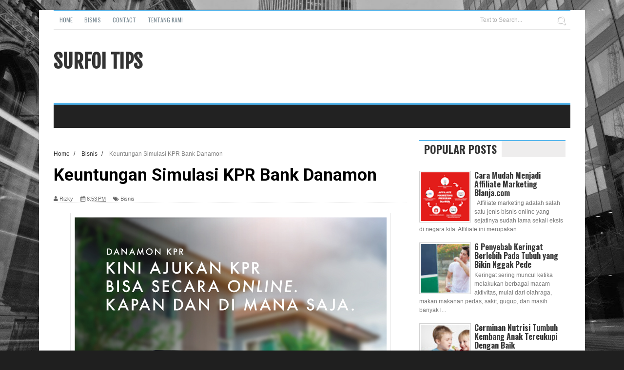

--- FILE ---
content_type: text/javascript; charset=UTF-8
request_url: http://www.surfoi.com/feeds/posts/default/-/Bisnis?alt=json-in-script&callback=related_results_labels_thumbs&max-results=8
body_size: 17642
content:
// API callback
related_results_labels_thumbs({"version":"1.0","encoding":"UTF-8","feed":{"xmlns":"http://www.w3.org/2005/Atom","xmlns$openSearch":"http://a9.com/-/spec/opensearchrss/1.0/","xmlns$blogger":"http://schemas.google.com/blogger/2008","xmlns$georss":"http://www.georss.org/georss","xmlns$gd":"http://schemas.google.com/g/2005","xmlns$thr":"http://purl.org/syndication/thread/1.0","id":{"$t":"tag:blogger.com,1999:blog-8736681438280977855"},"updated":{"$t":"2025-11-25T03:26:06.144-08:00"},"category":[{"term":"Bisnis"},{"term":"fashion"},{"term":"Kesehatan"},{"term":"kecantikan"},{"term":"asuransi"},{"term":"teknologi"},{"term":"Edukasi"},{"term":"Pendidikan"},{"term":"Gadget"},{"term":"Wisata"},{"term":"Tips"},{"term":"Belanja Online"},{"term":"resep"},{"term":"Berita"},{"term":"Jasa"},{"term":"otomotif"},{"term":"Makanan"},{"term":"Umum"},{"term":"Olahraga"},{"term":"Percetakan"},{"term":"Spa"},{"term":"minuman"},{"term":"Klinik Kecantikan"},{"term":"furniture"},{"term":"ibu dan anak"},{"term":"Bali"},{"term":"Interior"},{"term":"Keluarga"},{"term":"Restaurant"},{"term":"internet"},{"term":"Asuransi Mobil All Risk terbaik"},{"term":"Elektronik"},{"term":"Hiasan"},{"term":"Kuliner"},{"term":"Parfum white musk"},{"term":"Pembangunan"},{"term":"Rumah"},{"term":"Travel"},{"term":"college in Indonesia"},{"term":"kendaraan"},{"term":"lifestyle"},{"term":"mainan"},{"term":"mumu kesehatan"},{"term":"parenting"},{"term":"periklanan"},{"term":"universitas"},{"term":"universitas indonesia"}],"title":{"type":"text","$t":"Surfoi Tips"},"subtitle":{"type":"html","$t":""},"link":[{"rel":"http://schemas.google.com/g/2005#feed","type":"application/atom+xml","href":"http:\/\/www.surfoi.com\/feeds\/posts\/default"},{"rel":"self","type":"application/atom+xml","href":"http:\/\/www.blogger.com\/feeds\/8736681438280977855\/posts\/default\/-\/Bisnis?alt=json-in-script\u0026max-results=8"},{"rel":"alternate","type":"text/html","href":"http:\/\/www.surfoi.com\/search\/label\/Bisnis"},{"rel":"hub","href":"http://pubsubhubbub.appspot.com/"},{"rel":"next","type":"application/atom+xml","href":"http:\/\/www.blogger.com\/feeds\/8736681438280977855\/posts\/default\/-\/Bisnis\/-\/Bisnis?alt=json-in-script\u0026start-index=9\u0026max-results=8"}],"author":[{"name":{"$t":"Suci"},"uri":{"$t":"http:\/\/www.blogger.com\/profile\/01662239588250664013"},"email":{"$t":"noreply@blogger.com"},"gd$image":{"rel":"http://schemas.google.com/g/2005#thumbnail","width":"16","height":"16","src":"https:\/\/img1.blogblog.com\/img\/b16-rounded.gif"}}],"generator":{"version":"7.00","uri":"http://www.blogger.com","$t":"Blogger"},"openSearch$totalResults":{"$t":"249"},"openSearch$startIndex":{"$t":"1"},"openSearch$itemsPerPage":{"$t":"8"},"entry":[{"id":{"$t":"tag:blogger.com,1999:blog-8736681438280977855.post-2841112379286586736"},"published":{"$t":"2025-11-21T03:24:00.000-08:00"},"updated":{"$t":"2025-11-25T03:26:06.101-08:00"},"category":[{"scheme":"http://www.blogger.com/atom/ns#","term":"Bisnis"}],"title":{"type":"text","$t":"Bagaimana Social Media Marketing Agency Meningkatkan Brand Awareness dan Konversi Penjualan"},"content":{"type":"html","$t":"\u003Cp style=\"text-align: justify;\"\u003E\u003C\/p\u003E\u003Cdiv class=\"separator\" style=\"clear: both; text-align: center;\"\u003E\u003Ca href=\"https:\/\/blogger.googleusercontent.com\/img\/b\/R29vZ2xl\/AVvXsEhBMcWKtXKvOLzHP9zlrJSoiUSQUMv5jikL6QnT5QYInBbuxi5Nm79rNHfhEr6iegWYDYlx7_QLONf_m5zVVTv30eQ8Iyz6ZXEiyCUrUsTLE-lidawrEf4Et2hj0i8wXkH8dKengc5LxccU-vvOylpSd1d2s0f0tyRlZFiuogX-duNT5Joc1c0tuMg1c7BH\/s612\/1.png\" imageanchor=\"1\" style=\"margin-left: 1em; margin-right: 1em;\"\u003E\u003Cimg border=\"0\" data-original-height=\"403\" data-original-width=\"612\" height=\"357\" src=\"https:\/\/blogger.googleusercontent.com\/img\/b\/R29vZ2xl\/AVvXsEhBMcWKtXKvOLzHP9zlrJSoiUSQUMv5jikL6QnT5QYInBbuxi5Nm79rNHfhEr6iegWYDYlx7_QLONf_m5zVVTv30eQ8Iyz6ZXEiyCUrUsTLE-lidawrEf4Et2hj0i8wXkH8dKengc5LxccU-vvOylpSd1d2s0f0tyRlZFiuogX-duNT5Joc1c0tuMg1c7BH\/w541-h357\/1.png\" width=\"541\" \/\u003E\u003C\/a\u003E\u003C\/div\u003E\u003Cbr \/\u003E\u003Cspan style=\"font-family: Arial, sans-serif; font-size: 11pt; font-variant-alternates: normal; font-variant-east-asian: normal; font-variant-emoji: normal; font-variant-numeric: normal; font-variant-position: normal; text-align: justify; vertical-align: baseline; white-space-collapse: preserve;\"\u003E\u003Cbr \/\u003E\u003C\/span\u003E\u003Cp\u003E\u003C\/p\u003E\u003Cp style=\"text-align: justify;\"\u003E\u003Cspan style=\"font-family: Arial, sans-serif; font-size: 11pt; font-variant-alternates: normal; font-variant-east-asian: normal; font-variant-emoji: normal; font-variant-numeric: normal; font-variant-position: normal; text-align: justify; vertical-align: baseline; white-space-collapse: preserve;\"\u003EBekerja sama dengan\u003C\/span\u003E\u003Ca href=\"https:\/\/ideoworks.id\/ini-7-tanda-bisnis-anda-butuh-jasa-social-media-marketing-agency\/?lang=id\" style=\"text-align: justify; text-decoration-line: none;\"\u003E\u003Cspan style=\"color: black; font-family: Arial, sans-serif; font-size: 11pt; font-variant-alternates: normal; font-variant-east-asian: normal; font-variant-emoji: normal; font-variant-numeric: normal; font-variant-position: normal; vertical-align: baseline; white-space-collapse: preserve;\"\u003E \u003C\/span\u003E\u003Cspan style=\"color: #1155cc; font-family: Arial, sans-serif; font-size: 11pt; font-variant-alternates: normal; font-variant-east-asian: normal; font-variant-emoji: normal; font-variant-numeric: normal; font-variant-position: normal; text-decoration-line: underline; text-decoration-skip-ink: none; vertical-align: baseline; white-space-collapse: preserve;\"\u003Esocial media marketing agency\u003C\/span\u003E\u003C\/a\u003E\u003Cspan style=\"font-family: Arial, sans-serif; font-size: 11pt; font-variant-alternates: normal; font-variant-east-asian: normal; font-variant-emoji: normal; font-variant-numeric: normal; font-variant-position: normal; text-align: justify; vertical-align: baseline; white-space-collapse: preserve;\"\u003E yang tepat adalah investasi cerdas bagi pemilik bisnis yang ingin mendominasi pasar digital saat ini. Di era di mana hampir semua orang menghabiskan waktu mereka di layar ponsel, memiliki akun media sosial saja tidak cukup. Anda membutuhkan strategi yang matang agar merek Anda tidak hanya dilihat, tetapi juga diingat dan dipercaya oleh calon pelanggan.\u003C\/span\u003E\u003C\/p\u003E\u003Cspan id=\"docs-internal-guid-023636ab-7fff-4531-1b07-19d37cf95dd8\"\u003E\u003Cp dir=\"ltr\" style=\"line-height: 1.38; margin-bottom: 12pt; margin-top: 12pt; text-align: justify;\"\u003E\u003Cspan style=\"font-family: Arial, sans-serif; font-size: 11pt; font-variant-alternates: normal; font-variant-east-asian: normal; font-variant-emoji: normal; font-variant-numeric: normal; font-variant-position: normal; vertical-align: baseline; white-space-collapse: preserve;\"\u003EBanyak pemilik bisnis yang merasa kewalahan mengurus operasional harian sehingga pemasaran digital menjadi terbengkalai. Padahal, media sosial adalah ujung tombak untuk membangun \u003C\/span\u003E\u003Cspan style=\"font-family: Arial, sans-serif; font-size: 11pt; font-style: italic; font-variant-alternates: normal; font-variant-east-asian: normal; font-variant-emoji: normal; font-variant-numeric: normal; font-variant-position: normal; vertical-align: baseline; white-space-collapse: preserve;\"\u003Ebrand awareness\u003C\/span\u003E\u003Cspan style=\"font-family: Arial, sans-serif; font-size: 11pt; font-variant-alternates: normal; font-variant-east-asian: normal; font-variant-emoji: normal; font-variant-numeric: normal; font-variant-position: normal; vertical-align: baseline; white-space-collapse: preserve;\"\u003E. Di sinilah peran sebuah agensi menjadi sangat krusial. Mereka tidak sekadar memposting gambar, tetapi menciptakan narasi yang kuat tentang produk atau jasa Anda.\u003C\/span\u003E\u003C\/p\u003E\u003Ch2 dir=\"ltr\" style=\"line-height: 1.38; margin-bottom: 6pt; margin-top: 14pt; text-align: justify;\"\u003E\u003Cspan style=\"font-family: Arial, sans-serif; font-size: 12pt; font-variant-alternates: normal; font-variant-east-asian: normal; font-variant-emoji: normal; font-variant-numeric: normal; font-variant-position: normal; vertical-align: baseline; white-space-collapse: preserve;\"\u003EStrategi Visual dan Konten yang Memikat\u003C\/span\u003E\u003C\/h2\u003E\u003Cp dir=\"ltr\" style=\"line-height: 1.38; margin-bottom: 12pt; margin-top: 12pt; text-align: justify;\"\u003E\u003Cspan style=\"font-family: Arial, sans-serif; font-size: 11pt; font-variant-alternates: normal; font-variant-east-asian: normal; font-variant-emoji: normal; font-variant-numeric: normal; font-variant-position: normal; vertical-align: baseline; white-space-collapse: preserve;\"\u003ESalah satu cara utama agensi meningkatkan kesadaran merek adalah melalui konsistensi visual dan kualitas konten. Audiens masa kini sangat kritis; mereka bisa membedakan mana konten yang digarap asal-asalan dan mana yang profesional. Sebuah social media marketing agency memiliki tim yang terdiri dari desainer grafis, copywriter, dan videografer yang siap menyulap ide bisnis Anda menjadi konten yang \u003C\/span\u003E\u003Cspan style=\"font-family: Arial, sans-serif; font-size: 11pt; font-style: italic; font-variant-alternates: normal; font-variant-east-asian: normal; font-variant-emoji: normal; font-variant-numeric: normal; font-variant-position: normal; vertical-align: baseline; white-space-collapse: preserve;\"\u003Ethumb-stopping\u003C\/span\u003E\u003Cspan style=\"font-family: Arial, sans-serif; font-size: 11pt; font-variant-alternates: normal; font-variant-east-asian: normal; font-variant-emoji: normal; font-variant-numeric: normal; font-variant-position: normal; vertical-align: baseline; white-space-collapse: preserve;\"\u003E (membuat orang berhenti men scroll layar).\u003C\/span\u003E\u003C\/p\u003E\u003Cp dir=\"ltr\" style=\"line-height: 1.38; margin-bottom: 12pt; margin-top: 12pt; text-align: justify;\"\u003E\u003Cspan style=\"font-family: Arial, sans-serif; font-size: 11pt; font-variant-alternates: normal; font-variant-east-asian: normal; font-variant-emoji: normal; font-variant-numeric: normal; font-variant-position: normal; vertical-align: baseline; white-space-collapse: preserve;\"\u003EKetika visual Anda menarik dan pesan yang disampaikan relevan, audiens akan lebih mudah mengingat merek Anda. Ini adalah tahap awal dari \u003C\/span\u003E\u003Cspan style=\"font-family: Arial, sans-serif; font-size: 11pt; font-style: italic; font-variant-alternates: normal; font-variant-east-asian: normal; font-variant-emoji: normal; font-variant-numeric: normal; font-variant-position: normal; vertical-align: baseline; white-space-collapse: preserve;\"\u003Ebrand awareness\u003C\/span\u003E\u003Cspan style=\"font-family: Arial, sans-serif; font-size: 11pt; font-variant-alternates: normal; font-variant-east-asian: normal; font-variant-emoji: normal; font-variant-numeric: normal; font-variant-position: normal; vertical-align: baseline; white-space-collapse: preserve;\"\u003E. Tanpa konten yang berkualitas, algoritma media sosial akan sulit merekomendasikan bisnis Anda kepada audiens baru yang lebih luas.\u003C\/span\u003E\u003C\/p\u003E\u003Ch2 dir=\"ltr\" style=\"line-height: 1.38; margin-bottom: 6pt; margin-top: 14pt; text-align: justify;\"\u003E\u003Cspan style=\"font-family: Arial, sans-serif; font-size: 12pt; font-variant-alternates: normal; font-variant-east-asian: normal; font-variant-emoji: normal; font-variant-numeric: normal; font-variant-position: normal; vertical-align: baseline; white-space-collapse: preserve;\"\u003EDari Likes Menjadi Penjualan (Konversi)\u003C\/span\u003E\u003C\/h2\u003E\u003Cp dir=\"ltr\" style=\"line-height: 1.38; margin-bottom: 12pt; margin-top: 12pt; text-align: justify;\"\u003E\u003Cspan style=\"font-family: Arial, sans-serif; font-size: 11pt; font-variant-alternates: normal; font-variant-east-asian: normal; font-variant-emoji: normal; font-variant-numeric: normal; font-variant-position: normal; vertical-align: baseline; white-space-collapse: preserve;\"\u003EMendapatkan banyak \u003C\/span\u003E\u003Cspan style=\"font-family: Arial, sans-serif; font-size: 11pt; font-style: italic; font-variant-alternates: normal; font-variant-east-asian: normal; font-variant-emoji: normal; font-variant-numeric: normal; font-variant-position: normal; vertical-align: baseline; white-space-collapse: preserve;\"\u003Elikes\u003C\/span\u003E\u003Cspan style=\"font-family: Arial, sans-serif; font-size: 11pt; font-variant-alternates: normal; font-variant-east-asian: normal; font-variant-emoji: normal; font-variant-numeric: normal; font-variant-position: normal; vertical-align: baseline; white-space-collapse: preserve;\"\u003E memang menyenangkan, tetapi apakah itu menghasilkan uang? Fokus utama dari social media marketing agency yang berpengalaman bukan hanya pada \"angka cantik\" di dasbor analitik, melainkan pada konversi penjualan.\u003C\/span\u003E\u003C\/p\u003E\u003Cp dir=\"ltr\" style=\"line-height: 1.38; margin-bottom: 12pt; margin-top: 12pt; text-align: justify;\"\u003E\u003Cspan style=\"font-family: Arial, sans-serif; font-size: 11pt; font-variant-alternates: normal; font-variant-east-asian: normal; font-variant-emoji: normal; font-variant-numeric: normal; font-variant-position: normal; vertical-align: baseline; white-space-collapse: preserve;\"\u003EMereka menggunakan data untuk memahami perilaku konsumen Anda. Dengan memanfaatkan fitur periklanan berbayar (Ads) yang tertarget, agensi dapat menjangkau orang-orang yang memiliki minat spesifik terhadap produk Anda. Mereka merancang \u003C\/span\u003E\u003Cspan style=\"font-family: Arial, sans-serif; font-size: 11pt; font-style: italic; font-variant-alternates: normal; font-variant-east-asian: normal; font-variant-emoji: normal; font-variant-numeric: normal; font-variant-position: normal; vertical-align: baseline; white-space-collapse: preserve;\"\u003Esales funnel\u003C\/span\u003E\u003Cspan style=\"font-family: Arial, sans-serif; font-size: 11pt; font-variant-alternates: normal; font-variant-east-asian: normal; font-variant-emoji: normal; font-variant-numeric: normal; font-variant-position: normal; vertical-align: baseline; white-space-collapse: preserve;\"\u003E atau corong penjualan yang efektif, mulai dari menarik perhatian, membangun minat, hingga akhirnya mendorong audiens untuk melakukan pembelian atau \u003C\/span\u003E\u003Cspan style=\"font-family: Arial, sans-serif; font-size: 11pt; font-style: italic; font-variant-alternates: normal; font-variant-east-asian: normal; font-variant-emoji: normal; font-variant-numeric: normal; font-variant-position: normal; vertical-align: baseline; white-space-collapse: preserve;\"\u003Eclosing\u003C\/span\u003E\u003Cspan style=\"font-family: Arial, sans-serif; font-size: 11pt; font-variant-alternates: normal; font-variant-east-asian: normal; font-variant-emoji: normal; font-variant-numeric: normal; font-variant-position: normal; vertical-align: baseline; white-space-collapse: preserve;\"\u003E.\u003C\/span\u003E\u003C\/p\u003E\u003Cp dir=\"ltr\" style=\"line-height: 1.38; margin-bottom: 12pt; margin-top: 12pt; text-align: justify;\"\u003E\u003Cspan style=\"font-family: Arial, sans-serif; font-size: 11pt; font-variant-alternates: normal; font-variant-east-asian: normal; font-variant-emoji: normal; font-variant-numeric: normal; font-variant-position: normal; vertical-align: baseline; white-space-collapse: preserve;\"\u003ESelain itu, agensi juga rutin melakukan evaluasi kinerja. Jika sebuah strategi tidak menghasilkan konversi yang diharapkan, mereka akan segera melakukan optimasi. Hal ini sulit dilakukan jika Anda mengelola media sosial sendirian tanpa bekal pengetahuan mendalam mengenai algoritma dan tren digital marketing yang terus berubah.\u003C\/span\u003E\u003C\/p\u003E\u003Cdiv style=\"text-align: justify;\"\u003E\u003Cbr \/\u003E\u003C\/div\u003E\u003Ch2 dir=\"ltr\" style=\"line-height: 1.38; margin-bottom: 6pt; margin-top: 14pt; text-align: justify;\"\u003E\u003Cspan style=\"font-family: Arial, sans-serif; font-size: 12pt; font-variant-alternates: normal; font-variant-east-asian: normal; font-variant-emoji: normal; font-variant-numeric: normal; font-variant-position: normal; vertical-align: baseline; white-space-collapse: preserve;\"\u003EMengapa Bisnis Anda Membutuhkannya?\u003C\/span\u003E\u003C\/h2\u003E\u003Cp dir=\"ltr\" style=\"line-height: 1.38; margin-bottom: 12pt; margin-top: 12pt; text-align: justify;\"\u003E\u003Cspan style=\"font-family: Arial, sans-serif; font-size: 11pt; font-variant-alternates: normal; font-variant-east-asian: normal; font-variant-emoji: normal; font-variant-numeric: normal; font-variant-position: normal; vertical-align: baseline; white-space-collapse: preserve;\"\u003EJika Anda merasa pertumbuhan bisnis stagnan atau bingung harus mulai dari mana untuk memperbaiki citra digital, ini mungkin saatnya menyerahkan tugas tersebut kepada ahlinya. Jangan biarkan potensi bisnis Anda terhambat hanya karena kurangnya strategi digital yang tepat. Ingatlah, kompetitor Anda mungkin sudah lebih dulu bergerak agresif di media sosial.\u003C\/span\u003E\u003C\/p\u003E\u003Cp dir=\"ltr\" style=\"line-height: 1.38; margin-bottom: 12pt; margin-top: 12pt; text-align: justify;\"\u003E\u003Cspan style=\"font-family: Arial, sans-serif; font-size: 11pt; font-variant-alternates: normal; font-variant-east-asian: normal; font-variant-emoji: normal; font-variant-numeric: normal; font-variant-position: normal; vertical-align: baseline; white-space-collapse: preserve;\"\u003ESalah satu mitra strategis yang dapat Anda andalkan adalah Ideoworks. Sebagai agensi digital yang berpengalaman, Ideoworks memahami betul seluk-beluk dunia pemasaran digital di Indonesia. Mereka memiliki tim yang siap membantu merancang strategi yang dipersonalisasi sesuai dengan tujuan bisnis Anda, baik itu untuk meningkatkan \u003C\/span\u003E\u003Cspan style=\"font-family: Arial, sans-serif; font-size: 11pt; font-style: italic; font-variant-alternates: normal; font-variant-east-asian: normal; font-variant-emoji: normal; font-variant-numeric: normal; font-variant-position: normal; vertical-align: baseline; white-space-collapse: preserve;\"\u003Ebrand awareness\u003C\/span\u003E\u003Cspan style=\"font-family: Arial, sans-serif; font-size: 11pt; font-variant-alternates: normal; font-variant-east-asian: normal; font-variant-emoji: normal; font-variant-numeric: normal; font-variant-position: normal; vertical-align: baseline; white-space-collapse: preserve;\"\u003E maupun melipatgandakan penjualan.\u003C\/span\u003E\u003C\/p\u003E\u003Cp dir=\"ltr\" style=\"line-height: 1.38; margin-bottom: 12pt; margin-top: 12pt; text-align: justify;\"\u003E\u003Cspan style=\"font-family: Arial, sans-serif; font-size: 11pt; font-variant-alternates: normal; font-variant-east-asian: normal; font-variant-emoji: normal; font-variant-numeric: normal; font-variant-position: normal; vertical-align: baseline; white-space-collapse: preserve;\"\u003EJangan biarkan bisnis Anda tertinggal. Untuk solusi lengkap mengenai pengembangan bisnis di ranah digital, segera kunjungi website resmi Ideoworks untuk informasi layanan digital bisnis yang Anda butuhkan. Tim Ideoworks siap berdiskusi dan membantu membawa bisnis Anda ke level selanjutnya.\u003C\/span\u003E\u003C\/p\u003E\u003Cdiv style=\"text-align: justify;\"\u003E\u003Cspan style=\"font-family: Arial, sans-serif; font-size: 11pt; font-variant-alternates: normal; font-variant-east-asian: normal; font-variant-emoji: normal; font-variant-numeric: normal; font-variant-position: normal; vertical-align: baseline; white-space-collapse: preserve;\"\u003E\u003Cbr \/\u003E\u003C\/span\u003E\u003C\/div\u003E\u003C\/span\u003E"},"link":[{"rel":"replies","type":"application/atom+xml","href":"http:\/\/www.surfoi.com\/feeds\/2841112379286586736\/comments\/default","title":"Post Comments"},{"rel":"replies","type":"text/html","href":"http:\/\/www.surfoi.com\/2025\/11\/bagaimana-social-media-marketing-agency.html#comment-form","title":"0 Comments"},{"rel":"edit","type":"application/atom+xml","href":"http:\/\/www.blogger.com\/feeds\/8736681438280977855\/posts\/default\/2841112379286586736"},{"rel":"self","type":"application/atom+xml","href":"http:\/\/www.blogger.com\/feeds\/8736681438280977855\/posts\/default\/2841112379286586736"},{"rel":"alternate","type":"text/html","href":"http:\/\/www.surfoi.com\/2025\/11\/bagaimana-social-media-marketing-agency.html","title":"Bagaimana Social Media Marketing Agency Meningkatkan Brand Awareness dan Konversi Penjualan"}],"author":[{"name":{"$t":"Rizky"},"uri":{"$t":"http:\/\/www.blogger.com\/profile\/17219923180292548567"},"email":{"$t":"noreply@blogger.com"},"gd$image":{"rel":"http://schemas.google.com/g/2005#thumbnail","width":"16","height":"16","src":"https:\/\/img1.blogblog.com\/img\/b16-rounded.gif"}}],"media$thumbnail":{"xmlns$media":"http://search.yahoo.com/mrss/","url":"https:\/\/blogger.googleusercontent.com\/img\/b\/R29vZ2xl\/AVvXsEhBMcWKtXKvOLzHP9zlrJSoiUSQUMv5jikL6QnT5QYInBbuxi5Nm79rNHfhEr6iegWYDYlx7_QLONf_m5zVVTv30eQ8Iyz6ZXEiyCUrUsTLE-lidawrEf4Et2hj0i8wXkH8dKengc5LxccU-vvOylpSd1d2s0f0tyRlZFiuogX-duNT5Joc1c0tuMg1c7BH\/s72-w541-h357-c\/1.png","height":"72","width":"72"},"thr$total":{"$t":"0"}},{"id":{"$t":"tag:blogger.com,1999:blog-8736681438280977855.post-5510884769888836314"},"published":{"$t":"2025-11-18T23:00:00.000-08:00"},"updated":{"$t":"2025-11-19T23:02:05.881-08:00"},"category":[{"scheme":"http://www.blogger.com/atom/ns#","term":"Bisnis"}],"title":{"type":"text","$t":"Keistimewaan dan Harga Cincin Tunangan Three Stone Diamond Ring"},"content":{"type":"html","$t":"\u003Cp style=\"text-align: justify;\"\u003E\u003C\/p\u003E\u003Cdiv class=\"separator\" style=\"clear: both; text-align: center;\"\u003E\u003Ca href=\"https:\/\/blogger.googleusercontent.com\/img\/b\/R29vZ2xl\/AVvXsEjaJCuRSxJcfFX39DWCkqbf7I_JbHrL7rKDAAcu9Z8jGBb1rTNAbdWbBMJ_Brk6Z5lnOuE8_K9drauG06J-2bBqOvmgTgwrbhUlDxBFX_JjXpo3TY8oKRQF1g_B7SGJjy0EX-drblsBVPSp4-p9tFaRQA63BIurfNUQv7XztbHBIzTCi8wVLaISblk0tReZ\/s719\/1.png\" imageanchor=\"1\" style=\"margin-left: 1em; margin-right: 1em;\"\u003E\u003Cimg border=\"0\" data-original-height=\"509\" data-original-width=\"719\" height=\"396\" src=\"https:\/\/blogger.googleusercontent.com\/img\/b\/R29vZ2xl\/AVvXsEjaJCuRSxJcfFX39DWCkqbf7I_JbHrL7rKDAAcu9Z8jGBb1rTNAbdWbBMJ_Brk6Z5lnOuE8_K9drauG06J-2bBqOvmgTgwrbhUlDxBFX_JjXpo3TY8oKRQF1g_B7SGJjy0EX-drblsBVPSp4-p9tFaRQA63BIurfNUQv7XztbHBIzTCi8wVLaISblk0tReZ\/w558-h396\/1.png\" width=\"558\" \/\u003E\u003C\/a\u003E\u003C\/div\u003E\u003Cspan style=\"font-family: Arial, sans-serif; font-size: 12pt; font-variant-alternates: normal; font-variant-east-asian: normal; font-variant-emoji: normal; font-variant-numeric: normal; font-variant-position: normal; text-align: justify; vertical-align: baseline; white-space-collapse: preserve;\"\u003E\u003Cbr \/\u003E\u003C\/span\u003E\u003Cp\u003E\u003C\/p\u003E\u003Cp style=\"text-align: justify;\"\u003E\u003Cspan style=\"font-family: Arial, sans-serif; font-size: 12pt; font-variant-alternates: normal; font-variant-east-asian: normal; font-variant-emoji: normal; font-variant-numeric: normal; font-variant-position: normal; text-align: justify; vertical-align: baseline; white-space-collapse: preserve;\"\u003EDalam dunia perhiasan, cincin tiga berlian atau yang dikenal dengan istilah three stone diamond ring memiliki pesona tersendiri. \u003C\/span\u003E\u003Ca href=\"https:\/\/mondialjeweler.com\/en\/stories\/articles\/harga-cincin-tunangan-ini-sesuai-bentuk-uniknya-ap\" style=\"text-align: justify; text-decoration-line: none;\"\u003E\u003Cspan style=\"color: #1155cc; font-family: Arial, sans-serif; font-size: 12pt; font-variant-alternates: normal; font-variant-east-asian: normal; font-variant-emoji: normal; font-variant-numeric: normal; font-variant-position: normal; font-weight: 700; text-decoration-line: underline; text-decoration-skip-ink: none; vertical-align: baseline; white-space-collapse: preserve;\"\u003EHarga\u003C\/span\u003E\u003Cspan style=\"color: #1155cc; font-family: Arial, sans-serif; font-size: 12pt; font-variant-alternates: normal; font-variant-east-asian: normal; font-variant-emoji: normal; font-variant-numeric: normal; font-variant-position: normal; text-decoration-line: underline; text-decoration-skip-ink: none; vertical-align: baseline; white-space-collapse: preserve;\"\u003E \u003C\/span\u003E\u003Cspan style=\"color: #1155cc; font-family: Arial, sans-serif; font-size: 12pt; font-variant-alternates: normal; font-variant-east-asian: normal; font-variant-emoji: normal; font-variant-numeric: normal; font-variant-position: normal; font-weight: 700; text-decoration-line: underline; text-decoration-skip-ink: none; vertical-align: baseline; white-space-collapse: preserve;\"\u003Ecincin tunangan\u003C\/span\u003E\u003C\/a\u003E\u003Cspan style=\"font-family: Arial, sans-serif; font-size: 12pt; font-variant-alternates: normal; font-variant-east-asian: normal; font-variant-emoji: normal; font-variant-numeric: normal; font-variant-position: normal; font-weight: 700; text-align: justify; vertical-align: baseline; white-space-collapse: preserve;\"\u003E \u003C\/span\u003E\u003Cspan style=\"font-family: Arial, sans-serif; font-size: 12pt; font-variant-alternates: normal; font-variant-east-asian: normal; font-variant-emoji: normal; font-variant-numeric: normal; font-variant-position: normal; text-align: justify; vertical-align: baseline; white-space-collapse: preserve;\"\u003Edan desain dari perhiasan ini bukan hanya indah dipandang, tetapi juga kaya akan makna yang mendalam. Banyak pasangan modern memilih cincin tiga berlian untuk melambangkan perjalanan cinta mereka masa lalu, masa kini, dan masa depan. Dengan tampilan yang elegan, cincin ini menjadi pilihan sempurna untuk momen tunangan yang istimewa.\u003C\/span\u003E\u003C\/p\u003E\u003Cspan id=\"docs-internal-guid-01898297-7fff-38d9-7820-3e14bf42ffb6\"\u003E\u003Cp dir=\"ltr\" style=\"line-height: 1.38; margin-bottom: 12pt; margin-top: 12pt; text-align: justify;\"\u003E\u003Cspan style=\"font-family: Arial, sans-serif; font-size: 12pt; font-variant-alternates: normal; font-variant-east-asian: normal; font-variant-emoji: normal; font-variant-numeric: normal; font-variant-position: normal; vertical-align: baseline; white-space-collapse: preserve;\"\u003EBerikut ini penjelasan tentang \u003C\/span\u003E\u003Ca href=\"https:\/\/mondialjeweler.com\/en\/products\/mondial-precious-opulence-18k-white-gold-ladies-ring\/\" style=\"text-decoration-line: none;\"\u003E\u003Cspan style=\"color: #1155cc; font-family: Arial, sans-serif; font-size: 12pt; font-variant-alternates: normal; font-variant-east-asian: normal; font-variant-emoji: normal; font-variant-numeric: normal; font-variant-position: normal; font-weight: 700; text-decoration-line: underline; text-decoration-skip-ink: none; vertical-align: baseline; white-space-collapse: preserve;\"\u003Eharga cincin tunangan\u003C\/span\u003E\u003C\/a\u003E\u003Cspan style=\"font-family: Arial, sans-serif; font-size: 12pt; font-variant-alternates: normal; font-variant-east-asian: normal; font-variant-emoji: normal; font-variant-numeric: normal; font-variant-position: normal; font-weight: 700; vertical-align: baseline; white-space-collapse: preserve;\"\u003E \u003C\/span\u003E\u003Cspan style=\"font-family: Arial, sans-serif; font-size: 12pt; font-style: italic; font-variant-alternates: normal; font-variant-east-asian: normal; font-variant-emoji: normal; font-variant-numeric: normal; font-variant-position: normal; vertical-align: baseline; white-space-collapse: preserve;\"\u003Ethree stone diamond ring \u003C\/span\u003E\u003Cspan style=\"font-family: Arial, sans-serif; font-size: 12pt; font-variant-alternates: normal; font-variant-east-asian: normal; font-variant-emoji: normal; font-variant-numeric: normal; font-variant-position: normal; vertical-align: baseline; white-space-collapse: preserve;\"\u003Edan juga\u0026nbsp; keistimewaannya.\u003C\/span\u003E\u003C\/p\u003E\u003Ch2 dir=\"ltr\" style=\"line-height: 1.38; margin-bottom: 4pt; margin-top: 18pt; text-align: justify;\"\u003E\u003Cspan style=\"font-family: Arial, sans-serif; font-size: 12pt; font-variant-alternates: normal; font-variant-east-asian: normal; font-variant-emoji: normal; font-variant-numeric: normal; font-variant-position: normal; vertical-align: baseline; white-space-collapse: preserve;\"\u003E1. Simbol Tiga Fase Cinta yang Romantis\u003C\/span\u003E\u003C\/h2\u003E\u003Cp dir=\"ltr\" style=\"line-height: 1.38; margin-bottom: 12pt; margin-top: 12pt; text-align: justify;\"\u003E\u003Cspan style=\"font-family: Arial, sans-serif; font-size: 12pt; font-variant-alternates: normal; font-variant-east-asian: normal; font-variant-emoji: normal; font-variant-numeric: normal; font-variant-position: normal; vertical-align: baseline; white-space-collapse: preserve;\"\u003EKeistimewaan utama dari cincin tiga berlian terletak pada makna filosofisnya. Ketiga berlian dalam satu cincin melambangkan tiga fase penting dalam hubungan:\u003C\/span\u003E\u003C\/p\u003E\u003Cul style=\"margin-bottom: 0; margin-top: 0; padding-inline-start: 48px;\"\u003E\u003Cli aria-level=\"1\" dir=\"ltr\" style=\"font-family: Arial, sans-serif; font-size: 12pt; font-variant-alternates: normal; font-variant-east-asian: normal; font-variant-emoji: normal; font-variant-numeric: normal; font-variant-position: normal; list-style-type: disc; vertical-align: baseline; white-space: pre;\"\u003E\u003Cp dir=\"ltr\" role=\"presentation\" style=\"line-height: 1.38; margin-bottom: 0pt; margin-top: 12pt; text-align: justify;\"\u003E\u003Cspan style=\"font-size: 12pt; font-variant-alternates: normal; font-variant-east-asian: normal; font-variant-emoji: normal; font-variant-numeric: normal; font-variant-position: normal; font-weight: 700; text-wrap-mode: wrap; vertical-align: baseline;\"\u003EMasa lalu:\u003C\/span\u003E\u003Cspan style=\"font-size: 12pt; font-variant-alternates: normal; font-variant-east-asian: normal; font-variant-emoji: normal; font-variant-numeric: normal; font-variant-position: normal; text-wrap-mode: wrap; vertical-align: baseline;\"\u003E menggambarkan kenangan dan perjalanan yang telah dilalui bersama.\u003C\/span\u003E\u003C\/p\u003E\u003C\/li\u003E\u003Cli aria-level=\"1\" dir=\"ltr\" style=\"font-family: Arial, sans-serif; font-size: 12pt; font-variant-alternates: normal; font-variant-east-asian: normal; font-variant-emoji: normal; font-variant-numeric: normal; font-variant-position: normal; list-style-type: disc; vertical-align: baseline; white-space: pre;\"\u003E\u003Cp dir=\"ltr\" role=\"presentation\" style=\"line-height: 1.38; margin-bottom: 0pt; margin-top: 0pt; text-align: justify;\"\u003E\u003Cspan style=\"font-size: 12pt; font-variant-alternates: normal; font-variant-east-asian: normal; font-variant-emoji: normal; font-variant-numeric: normal; font-variant-position: normal; font-weight: 700; text-wrap-mode: wrap; vertical-align: baseline;\"\u003EMasa kini: \u003C\/span\u003E\u003Cspan style=\"font-size: 12pt; font-variant-alternates: normal; font-variant-east-asian: normal; font-variant-emoji: normal; font-variant-numeric: normal; font-variant-position: normal; text-wrap-mode: wrap; vertical-align: baseline;\"\u003Emenandakan komitmen dan cinta yang sedang dijalani.\u003C\/span\u003E\u003C\/p\u003E\u003C\/li\u003E\u003Cli aria-level=\"1\" dir=\"ltr\" style=\"font-family: Arial, sans-serif; font-size: 12pt; font-variant-alternates: normal; font-variant-east-asian: normal; font-variant-emoji: normal; font-variant-numeric: normal; font-variant-position: normal; list-style-type: disc; vertical-align: baseline; white-space: pre;\"\u003E\u003Cp dir=\"ltr\" role=\"presentation\" style=\"line-height: 1.38; margin-bottom: 12pt; margin-top: 0pt; text-align: justify;\"\u003E\u003Cspan style=\"font-size: 12pt; font-variant-alternates: normal; font-variant-east-asian: normal; font-variant-emoji: normal; font-variant-numeric: normal; font-variant-position: normal; font-weight: 700; text-wrap-mode: wrap; vertical-align: baseline;\"\u003EMasa depan: \u003C\/span\u003E\u003Cspan style=\"font-size: 12pt; font-variant-alternates: normal; font-variant-east-asian: normal; font-variant-emoji: normal; font-variant-numeric: normal; font-variant-position: normal; text-wrap-mode: wrap; vertical-align: baseline;\"\u003Emelambangkan harapan dan impian yang akan diwujudkan bersama.\u003C\/span\u003E\u003C\/p\u003E\u003C\/li\u003E\u003C\/ul\u003E\u003Cp dir=\"ltr\" style=\"line-height: 1.38; margin-bottom: 12pt; margin-top: 12pt; text-align: justify;\"\u003E\u003Cspan style=\"font-family: Arial, sans-serif; font-size: 12pt; font-variant-alternates: normal; font-variant-east-asian: normal; font-variant-emoji: normal; font-variant-numeric: normal; font-variant-position: normal; vertical-align: baseline; white-space-collapse: preserve;\"\u003EMakna ini menjadikan cincin tiga berlian lebih dari sekadar simbol pertunangan. Ia menjadi representasi visual dari cinta yang tumbuh, bertahan, dan terus berlanjut seiring waktu.\u003C\/span\u003E\u003C\/p\u003E\u003Ch2 dir=\"ltr\" style=\"line-height: 1.38; margin-bottom: 4pt; margin-top: 18pt; text-align: justify;\"\u003E\u003Cspan style=\"font-family: Arial, sans-serif; font-size: 12pt; font-variant-alternates: normal; font-variant-east-asian: normal; font-variant-emoji: normal; font-variant-numeric: normal; font-variant-position: normal; vertical-align: baseline; white-space-collapse: preserve;\"\u003E2. Desain yang Elegan dan Berimbang\u003C\/span\u003E\u003C\/h2\u003E\u003Cp dir=\"ltr\" style=\"line-height: 1.38; margin-bottom: 12pt; margin-top: 12pt; text-align: justify;\"\u003E\u003Cspan style=\"font-family: Arial, sans-serif; font-size: 12pt; font-variant-alternates: normal; font-variant-east-asian: normal; font-variant-emoji: normal; font-variant-numeric: normal; font-variant-position: normal; vertical-align: baseline; white-space-collapse: preserve;\"\u003ESecara estetika, cincin tiga berlian menawarkan keseimbangan visual yang sempurna. Satu berlian utama di tengah menjadi fokus utama, sementara dua berlian di sisi kanan dan kiri memberikan tambahan kilau yang memperkuat keindahan cincin secara keseluruhan.\u003C\/span\u003E\u003C\/p\u003E\u003Cp dir=\"ltr\" style=\"line-height: 1.38; margin-bottom: 12pt; margin-top: 12pt; text-align: justify;\"\u003E\u003Cspan style=\"font-family: Arial, sans-serif; font-size: 12pt; font-variant-alternates: normal; font-variant-east-asian: normal; font-variant-emoji: normal; font-variant-numeric: normal; font-variant-position: normal; vertical-align: baseline; white-space-collapse: preserve;\"\u003EDesain ini bisa disesuaikan dengan berbagai jenis diamond cut, seperti round cut, oval cut, atau princess cut, tergantung pada selera dan karakter pemakainya. Ketika dipadukan dengan logam seperti emas putih atau platinum, cincin tiga berlian tampak sangat anggun tanpa kesan berlebihan elegan untuk acara resmi, namun tetap menawan untuk dikenakan setiap hari.\u003C\/span\u003E\u003C\/p\u003E\u003Ch2 dir=\"ltr\" style=\"line-height: 1.38; margin-bottom: 4pt; margin-top: 18pt; text-align: justify;\"\u003E\u003Cspan style=\"font-family: Arial, sans-serif; font-size: 12pt; font-variant-alternates: normal; font-variant-east-asian: normal; font-variant-emoji: normal; font-variant-numeric: normal; font-variant-position: normal; vertical-align: baseline; white-space-collapse: preserve;\"\u003E3. Menonjolkan Nilai Emosional dan Personal\u003C\/span\u003E\u003C\/h2\u003E\u003Cp dir=\"ltr\" style=\"line-height: 1.38; margin-bottom: 12pt; margin-top: 12pt; text-align: justify;\"\u003E\u003Cspan style=\"font-family: Arial, sans-serif; font-size: 12pt; font-variant-alternates: normal; font-variant-east-asian: normal; font-variant-emoji: normal; font-variant-numeric: normal; font-variant-position: normal; vertical-align: baseline; white-space-collapse: preserve;\"\u003EBerbeda dari model cincin berlian tunggal, cincin tiga berlian sering kali dianggap lebih personal karena memungkinkan pasangan memberi makna khusus pada setiap berlian. Misalnya, pasangan dapat memilih ukuran atau bentuk berlian yang berbeda untuk merepresentasikan fase cinta mereka secara unik.\u003C\/span\u003E\u003C\/p\u003E\u003Cp dir=\"ltr\" style=\"line-height: 1.38; margin-bottom: 12pt; margin-top: 12pt; text-align: justify;\"\u003E\u003Cspan style=\"font-family: Arial, sans-serif; font-size: 12pt; font-variant-alternates: normal; font-variant-east-asian: normal; font-variant-emoji: normal; font-variant-numeric: normal; font-variant-position: normal; vertical-align: baseline; white-space-collapse: preserve;\"\u003EBeberapa orang juga menambahkan sentuhan personal seperti ukiran nama, tanggal penting, atau bahkan memilih warna berlian yang berbeda untuk memperkuat nilai sentimental cincin tersebut. Hasilnya, setiap cincin menjadi karya yang benar-benar istimewa dan penuh cerita.\u003C\/span\u003E\u003C\/p\u003E\u003Ch2 dir=\"ltr\" style=\"line-height: 1.38; margin-bottom: 4pt; margin-top: 18pt; text-align: justify;\"\u003E\u003Cspan style=\"font-family: Arial, sans-serif; font-size: 12pt; font-variant-alternates: normal; font-variant-east-asian: normal; font-variant-emoji: normal; font-variant-numeric: normal; font-variant-position: normal; vertical-align: baseline; white-space-collapse: preserve;\"\u003E4. Tampilan Mewah yang Tidak Mencolok\u003C\/span\u003E\u003C\/h2\u003E\u003Cp dir=\"ltr\" style=\"line-height: 1.38; margin-bottom: 12pt; margin-top: 12pt; text-align: justify;\"\u003E\u003Cspan style=\"font-family: Arial, sans-serif; font-size: 12pt; font-variant-alternates: normal; font-variant-east-asian: normal; font-variant-emoji: normal; font-variant-numeric: normal; font-variant-position: normal; vertical-align: baseline; white-space-collapse: preserve;\"\u003ECincin tiga berlian memiliki daya tarik mewah namun tetap terasa natural. Tiga berlian yang berkilau dari berbagai sudut menghasilkan efek cahaya yang lembut namun tetap memancarkan pesona menawan.\u003C\/span\u003E\u003C\/p\u003E\u003Cp dir=\"ltr\" style=\"line-height: 1.38; margin-bottom: 12pt; margin-top: 12pt; text-align: justify;\"\u003E\u003Cspan style=\"font-family: Arial, sans-serif; font-size: 12pt; font-variant-alternates: normal; font-variant-east-asian: normal; font-variant-emoji: normal; font-variant-numeric: normal; font-variant-position: normal; vertical-align: baseline; white-space-collapse: preserve;\"\u003EModel ini sangat cocok bagi wanita modern yang menginginkan cincin dengan desain elegan namun tidak berlebihan. Bentuknya yang simetris juga memberikan kesan profesional dan berkelas, menjadikannya ideal untuk dikenakan dalam berbagai kesempatan dari acara formal hingga momen santai bersama pasangan.\u003C\/span\u003E\u003C\/p\u003E\u003Ch2 dir=\"ltr\" style=\"line-height: 1.38; margin-bottom: 4pt; margin-top: 18pt; text-align: justify;\"\u003E\u003Cspan style=\"font-family: Arial, sans-serif; font-size: 12pt; font-variant-alternates: normal; font-variant-east-asian: normal; font-variant-emoji: normal; font-variant-numeric: normal; font-variant-position: normal; vertical-align: baseline; white-space-collapse: preserve;\"\u003E5. Variasi Desain yang Fleksibel\u003C\/span\u003E\u003C\/h2\u003E\u003Cp dir=\"ltr\" style=\"line-height: 1.38; margin-bottom: 12pt; margin-top: 12pt; text-align: justify;\"\u003E\u003Cspan style=\"font-family: Arial, sans-serif; font-size: 12pt; font-variant-alternates: normal; font-variant-east-asian: normal; font-variant-emoji: normal; font-variant-numeric: normal; font-variant-position: normal; vertical-align: baseline; white-space-collapse: preserve;\"\u003ESalah satu keunggulan cincin tiga berlian adalah fleksibilitas desainnya. Anda dapat memilih berbagai variasi bentuk dan ukuran batu untuk menyesuaikan dengan kepribadian serta gaya hidup Anda.\u003C\/span\u003E\u003C\/p\u003E\u003Cp dir=\"ltr\" style=\"line-height: 1.38; margin-bottom: 12pt; margin-top: 12pt; text-align: justify;\"\u003E\u003Cspan style=\"font-family: Arial, sans-serif; font-size: 12pt; font-variant-alternates: normal; font-variant-east-asian: normal; font-variant-emoji: normal; font-variant-numeric: normal; font-variant-position: normal; vertical-align: baseline; white-space-collapse: preserve;\"\u003EBeberapa model menghadirkan berlian tengah berukuran besar dengan dua berlian kecil di sisi kiri dan kanan untuk menonjolkan kesan glamor. Ada pula versi modern yang menghadirkan ketiga berlian dengan ukuran hampir sama, menciptakan kesan harmonis dan simetris.\u003C\/span\u003E\u003C\/p\u003E\u003Cp dir=\"ltr\" style=\"line-height: 1.38; margin-bottom: 12pt; margin-top: 12pt; text-align: justify;\"\u003E\u003Cspan style=\"font-family: Arial, sans-serif; font-size: 12pt; font-variant-alternates: normal; font-variant-east-asian: normal; font-variant-emoji: normal; font-variant-numeric: normal; font-variant-position: normal; vertical-align: baseline; white-space-collapse: preserve;\"\u003ESelain itu, logam cincin juga dapat disesuaikan mulai dari emas putih, rose gold, hingga platinum sehingga memberikan keleluasaan dalam menentukan nuansa akhir yang diinginkan, baik yang lembut, hangat, maupun klasik.\u003C\/span\u003E\u003C\/p\u003E\u003Cp dir=\"ltr\" style=\"line-height: 1.38; margin-bottom: 12pt; margin-top: 12pt; text-align: justify;\"\u003E\u003Cspan style=\"font-family: Arial, sans-serif; font-size: 12pt; font-variant-alternates: normal; font-variant-east-asian: normal; font-variant-emoji: normal; font-variant-numeric: normal; font-variant-position: normal; vertical-align: baseline; white-space-collapse: preserve;\"\u003ETemukan koleksi dan \u003C\/span\u003E\u003Cspan style=\"font-family: Arial, sans-serif; font-size: 12pt; font-variant-alternates: normal; font-variant-east-asian: normal; font-variant-emoji: normal; font-variant-numeric: normal; font-variant-position: normal; font-weight: 700; vertical-align: baseline; white-space-collapse: preserve;\"\u003Eharga cincin tunangan\u003C\/span\u003E\u003Cspan style=\"font-family: Arial, sans-serif; font-size: 12pt; font-variant-alternates: normal; font-variant-east-asian: normal; font-variant-emoji: normal; font-variant-numeric: normal; font-variant-position: normal; vertical-align: baseline; white-space-collapse: preserve;\"\u003E berlian terbaik yang dirancang dengan keanggunan dan ketelitian tinggi, sempurna untuk melambangkan kisah cinta Anda yang tak ternilai di situs resmi MONDIAL. Kunjungi sekarang juga!\u003C\/span\u003E\u003C\/p\u003E\u003Cdiv style=\"text-align: justify;\"\u003E\u003Cspan style=\"font-family: Arial, sans-serif; font-size: 12pt; font-variant-alternates: normal; font-variant-east-asian: normal; font-variant-emoji: normal; font-variant-numeric: normal; font-variant-position: normal; vertical-align: baseline; white-space-collapse: preserve;\"\u003E\u003Cbr \/\u003E\u003C\/span\u003E\u003C\/div\u003E\u003C\/span\u003E"},"link":[{"rel":"replies","type":"application/atom+xml","href":"http:\/\/www.surfoi.com\/feeds\/5510884769888836314\/comments\/default","title":"Post Comments"},{"rel":"replies","type":"text/html","href":"http:\/\/www.surfoi.com\/2025\/11\/keistimewaan-dan-harga-cincin-tunangan.html#comment-form","title":"0 Comments"},{"rel":"edit","type":"application/atom+xml","href":"http:\/\/www.blogger.com\/feeds\/8736681438280977855\/posts\/default\/5510884769888836314"},{"rel":"self","type":"application/atom+xml","href":"http:\/\/www.blogger.com\/feeds\/8736681438280977855\/posts\/default\/5510884769888836314"},{"rel":"alternate","type":"text/html","href":"http:\/\/www.surfoi.com\/2025\/11\/keistimewaan-dan-harga-cincin-tunangan.html","title":"Keistimewaan dan Harga Cincin Tunangan Three Stone Diamond Ring"}],"author":[{"name":{"$t":"Rizky"},"uri":{"$t":"http:\/\/www.blogger.com\/profile\/17219923180292548567"},"email":{"$t":"noreply@blogger.com"},"gd$image":{"rel":"http://schemas.google.com/g/2005#thumbnail","width":"16","height":"16","src":"https:\/\/img1.blogblog.com\/img\/b16-rounded.gif"}}],"media$thumbnail":{"xmlns$media":"http://search.yahoo.com/mrss/","url":"https:\/\/blogger.googleusercontent.com\/img\/b\/R29vZ2xl\/AVvXsEjaJCuRSxJcfFX39DWCkqbf7I_JbHrL7rKDAAcu9Z8jGBb1rTNAbdWbBMJ_Brk6Z5lnOuE8_K9drauG06J-2bBqOvmgTgwrbhUlDxBFX_JjXpo3TY8oKRQF1g_B7SGJjy0EX-drblsBVPSp4-p9tFaRQA63BIurfNUQv7XztbHBIzTCi8wVLaISblk0tReZ\/s72-w558-h396-c\/1.png","height":"72","width":"72"},"thr$total":{"$t":"0"}},{"id":{"$t":"tag:blogger.com,1999:blog-8736681438280977855.post-949101431581318839"},"published":{"$t":"2025-09-26T00:34:00.000-07:00"},"updated":{"$t":"2025-10-02T00:36:44.582-07:00"},"category":[{"scheme":"http://www.blogger.com/atom/ns#","term":"Bisnis"},{"scheme":"http://www.blogger.com/atom/ns#","term":"kecantikan"}],"title":{"type":"text","$t":"Panduan Menggunakan Body Scrub yang Benar, Agar Hasilnya Maksimal!"},"content":{"type":"html","$t":"\u003Cp style=\"text-align: justify;\"\u003E\u003C\/p\u003E\u003Cdiv class=\"separator\" style=\"clear: both; text-align: center;\"\u003E\u003Ca href=\"https:\/\/blogger.googleusercontent.com\/img\/b\/R29vZ2xl\/AVvXsEiUyzGh_zYQO_fqi9HbBZ43FvcEmCZaojdVRpfEroJQn3iAw39dbP1XaqOl0Syx37W2whdgq45AF4z_qK2qlXcrXP9MYbecp0pSCajv7MI5InBn04nt8L5vaiEqXs_i4Xd2l6lUD_XkfBCsgX2aNvNUf_zmn6AyEtrQn2tS3IkjPdVO0TJPILW88qLN7Nao\/s267\/1.jpg\" imageanchor=\"1\" style=\"margin-left: 1em; margin-right: 1em;\"\u003E\u003Cimg border=\"0\" data-original-height=\"189\" data-original-width=\"267\" height=\"356\" src=\"https:\/\/blogger.googleusercontent.com\/img\/b\/R29vZ2xl\/AVvXsEiUyzGh_zYQO_fqi9HbBZ43FvcEmCZaojdVRpfEroJQn3iAw39dbP1XaqOl0Syx37W2whdgq45AF4z_qK2qlXcrXP9MYbecp0pSCajv7MI5InBn04nt8L5vaiEqXs_i4Xd2l6lUD_XkfBCsgX2aNvNUf_zmn6AyEtrQn2tS3IkjPdVO0TJPILW88qLN7Nao\/w503-h356\/1.jpg\" width=\"503\" \/\u003E\u003C\/a\u003E\u003C\/div\u003E\u003Cspan style=\"font-family: Arial, sans-serif; font-size: 11pt; font-variant-alternates: normal; font-variant-east-asian: normal; font-variant-emoji: normal; font-variant-numeric: normal; font-variant-position: normal; text-align: justify; vertical-align: baseline; white-space-collapse: preserve;\"\u003E\u003Cbr \/\u003E\u003C\/span\u003E\u003Cp\u003E\u003C\/p\u003E\u003Cp style=\"text-align: justify;\"\u003E\u003Cspan style=\"font-family: Arial, sans-serif; font-size: 11pt; font-variant-alternates: normal; font-variant-east-asian: normal; font-variant-emoji: normal; font-variant-numeric: normal; font-variant-position: normal; text-align: justify; vertical-align: baseline; white-space-collapse: preserve;\"\u003ESudah rajin pakai \u003C\/span\u003E\u003Ca href=\"https:\/\/scarlettofficial.id\/shop-all?ProductType=body-scrub\" style=\"text-align: justify; text-decoration-line: none;\"\u003E\u003Cspan style=\"color: #1155cc; font-family: Arial, sans-serif; font-size: 11pt; font-variant-alternates: normal; font-variant-east-asian: normal; font-variant-emoji: normal; font-variant-numeric: normal; font-variant-position: normal; font-weight: 700; text-decoration-line: underline; text-decoration-skip-ink: none; vertical-align: baseline; white-space-collapse: preserve;\"\u003Ebody scrub\u003C\/span\u003E\u003C\/a\u003E\u003Cspan style=\"font-family: Arial, sans-serif; font-size: 11pt; font-variant-alternates: normal; font-variant-east-asian: normal; font-variant-emoji: normal; font-variant-numeric: normal; font-variant-position: normal; font-weight: 700; text-align: justify; vertical-align: baseline; white-space-collapse: preserve;\"\u003E \u003C\/span\u003E\u003Cspan style=\"font-family: Arial, sans-serif; font-size: 11pt; font-variant-alternates: normal; font-variant-east-asian: normal; font-variant-emoji: normal; font-variant-numeric: normal; font-variant-position: normal; text-align: justify; vertical-align: baseline; white-space-collapse: preserve;\"\u003Etapi hasilnya masih gitu-gitu aja? Mungkin masalahnya bukan sama produknya, tetapi tentang cara kamu menggunakannya. Sebab jika langkahnya salah, bukannya dapat kulit mulus dan cerah, justru hal tersebut bisa bikin kulit kamu jadi rusak.\u0026nbsp;\u003C\/span\u003E\u003C\/p\u003E\u003Cspan id=\"docs-internal-guid-fa272dda-7fff-ed63-7551-826c14b435dd\"\u003E\u003Cp dir=\"ltr\" style=\"line-height: 1.7999999999999998; margin-bottom: 10pt; margin-top: 0pt; text-align: justify;\"\u003E\u003Cspan style=\"font-family: Arial, sans-serif; font-size: 11pt; font-variant-alternates: normal; font-variant-east-asian: normal; font-variant-emoji: normal; font-variant-numeric: normal; font-variant-position: normal; vertical-align: baseline; white-space-collapse: preserve;\"\u003EArtikel ini akan memandu tentang bagaimana cara menggunakan produk \u003C\/span\u003E\u003Cspan style=\"font-family: Arial, sans-serif; font-size: 11pt; font-style: italic; font-variant-alternates: normal; font-variant-east-asian: normal; font-variant-emoji: normal; font-variant-numeric: normal; font-variant-position: normal; vertical-align: baseline; white-space-collapse: preserve;\"\u003Eskincare \u003C\/span\u003E\u003Cspan style=\"font-family: Arial, sans-serif; font-size: 11pt; font-variant-alternates: normal; font-variant-east-asian: normal; font-variant-emoji: normal; font-variant-numeric: normal; font-variant-position: normal; vertical-align: baseline; white-space-collapse: preserve;\"\u003Eyang satu ini dengan baik dan benar. Yuk, langsung di simak saja pembahasannya di bawah ini.\u0026nbsp;\u003C\/span\u003E\u003C\/p\u003E\u003Cp dir=\"ltr\" style=\"line-height: 1.7999999999999998; margin-bottom: 10pt; margin-top: 0pt; text-align: justify;\"\u003E\u003Cspan style=\"font-family: Arial, sans-serif; font-size: 11pt; font-variant-alternates: normal; font-variant-east-asian: normal; font-variant-emoji: normal; font-variant-numeric: normal; font-variant-position: normal; font-weight: 700; vertical-align: baseline; white-space-collapse: preserve;\"\u003EPanduan Menggunakan Body Scrub yang Benar\u003C\/span\u003E\u003C\/p\u003E\u003Cp dir=\"ltr\" style=\"line-height: 1.7999999999999998; margin-bottom: 10pt; margin-top: 0pt; text-align: justify;\"\u003E\u003Cspan style=\"font-family: Arial, sans-serif; font-size: 11pt; font-variant-alternates: normal; font-variant-east-asian: normal; font-variant-emoji: normal; font-variant-numeric: normal; font-variant-position: normal; vertical-align: baseline; white-space-collapse: preserve;\"\u003EBerikut adalah panduan menggunakan \u003C\/span\u003E\u003Cspan style=\"font-family: Arial, sans-serif; font-size: 11pt; font-variant-alternates: normal; font-variant-east-asian: normal; font-variant-emoji: normal; font-variant-numeric: normal; font-variant-position: normal; font-weight: 700; vertical-align: baseline; white-space-collapse: preserve;\"\u003Ebody scrub \u003C\/span\u003E\u003Cspan style=\"font-family: Arial, sans-serif; font-size: 11pt; font-variant-alternates: normal; font-variant-east-asian: normal; font-variant-emoji: normal; font-variant-numeric: normal; font-variant-position: normal; vertical-align: baseline; white-space-collapse: preserve;\"\u003Eyang baik dan benar.\u0026nbsp;\u003C\/span\u003E\u003C\/p\u003E\u003Col style=\"margin-bottom: 0; margin-top: 0; padding-inline-start: 48px;\"\u003E\u003Cli aria-level=\"1\" dir=\"ltr\" style=\"font-family: Arial, sans-serif; font-size: 11pt; font-variant-alternates: normal; font-variant-east-asian: normal; font-variant-emoji: normal; font-variant-numeric: normal; font-variant-position: normal; font-weight: 700; list-style-type: decimal; vertical-align: baseline; white-space: pre;\"\u003E\u003Cp dir=\"ltr\" role=\"presentation\" style=\"line-height: 1.7999999999999998; margin-bottom: 10pt; margin-top: 0pt; text-align: justify;\"\u003E\u003Cspan style=\"font-size: 11pt; font-variant-alternates: normal; font-variant-east-asian: normal; font-variant-emoji: normal; font-variant-numeric: normal; font-variant-position: normal; text-wrap-mode: wrap; vertical-align: baseline;\"\u003EBasahi Kulit Terlebih Dahulu\u003C\/span\u003E\u003C\/p\u003E\u003C\/li\u003E\u003C\/ol\u003E\u003Cp dir=\"ltr\" style=\"line-height: 1.7999999999999998; margin-bottom: 10pt; margin-left: 36pt; margin-top: 0pt; text-align: justify;\"\u003E\u003Cspan style=\"font-family: Arial, sans-serif; font-size: 11pt; font-variant-alternates: normal; font-variant-east-asian: normal; font-variant-emoji: normal; font-variant-numeric: normal; font-variant-position: normal; vertical-align: baseline; white-space-collapse: preserve;\"\u003ECara terbaik mengaplikasikan produk \u003C\/span\u003E\u003Cspan style=\"font-family: Arial, sans-serif; font-size: 11pt; font-style: italic; font-variant-alternates: normal; font-variant-east-asian: normal; font-variant-emoji: normal; font-variant-numeric: normal; font-variant-position: normal; vertical-align: baseline; white-space-collapse: preserve;\"\u003Eskincare \u003C\/span\u003E\u003Cspan style=\"font-family: Arial, sans-serif; font-size: 11pt; font-variant-alternates: normal; font-variant-east-asian: normal; font-variant-emoji: normal; font-variant-numeric: normal; font-variant-position: normal; vertical-align: baseline; white-space-collapse: preserve;\"\u003Eyang satu ini, yaitu adalah dengan membasahi kulit terlebih dahulu dengan air hangat. Karena air ini akan membantu melembutkan kulitmu, dan membuka pori-pori. Hasilnya? Proses \u003C\/span\u003E\u003Cspan style=\"font-family: Arial, sans-serif; font-size: 11pt; font-style: italic; font-variant-alternates: normal; font-variant-east-asian: normal; font-variant-emoji: normal; font-variant-numeric: normal; font-variant-position: normal; vertical-align: baseline; white-space-collapse: preserve;\"\u003Escrubbing \u003C\/span\u003E\u003Cspan style=\"font-family: Arial, sans-serif; font-size: 11pt; font-variant-alternates: normal; font-variant-east-asian: normal; font-variant-emoji: normal; font-variant-numeric: normal; font-variant-position: normal; vertical-align: baseline; white-space-collapse: preserve;\"\u003Eakan menjadi jauh lebih nyaman dan juga efektif.\u0026nbsp;\u003C\/span\u003E\u003C\/p\u003E\u003Col start=\"2\" style=\"margin-bottom: 0; margin-top: 0; padding-inline-start: 48px;\"\u003E\u003Cli aria-level=\"1\" dir=\"ltr\" style=\"font-family: Arial, sans-serif; font-size: 11pt; font-variant-alternates: normal; font-variant-east-asian: normal; font-variant-emoji: normal; font-variant-numeric: normal; font-variant-position: normal; font-weight: 700; list-style-type: decimal; vertical-align: baseline; white-space: pre;\"\u003E\u003Cp dir=\"ltr\" role=\"presentation\" style=\"line-height: 1.7999999999999998; margin-bottom: 10pt; margin-top: 0pt; text-align: justify;\"\u003E\u003Cspan style=\"font-size: 11pt; font-variant-alternates: normal; font-variant-east-asian: normal; font-variant-emoji: normal; font-variant-numeric: normal; font-variant-position: normal; text-wrap-mode: wrap; vertical-align: baseline;\"\u003EGosok Secara Lembut\u003C\/span\u003E\u003C\/p\u003E\u003C\/li\u003E\u003C\/ol\u003E\u003Cp dir=\"ltr\" style=\"line-height: 1.7999999999999998; margin-bottom: 10pt; margin-left: 36pt; margin-top: 0pt; text-align: justify;\"\u003E\u003Cspan style=\"font-family: Arial, sans-serif; font-size: 11pt; font-variant-alternates: normal; font-variant-east-asian: normal; font-variant-emoji: normal; font-variant-numeric: normal; font-variant-position: normal; vertical-align: baseline; white-space-collapse: preserve;\"\u003ETujuan utama dari penggunaan item ini adalah eksfoliasi lembut, bukan mengikis kulit secara berlebihan. Dengan begitu jangan sampai kamu menggosok secara berlebihan, karena malah bisa bikin iritasi. Gosok secara lembut dengan gerakan melingkar, dan biarkan butiran scrub-nya bekerja secara alami di kulitmu.\u0026nbsp;\u003C\/span\u003E\u003C\/p\u003E\u003Col start=\"3\" style=\"margin-bottom: 0; margin-top: 0; padding-inline-start: 48px;\"\u003E\u003Cli aria-level=\"1\" dir=\"ltr\" style=\"font-family: Arial, sans-serif; font-size: 11pt; font-variant-alternates: normal; font-variant-east-asian: normal; font-variant-emoji: normal; font-variant-numeric: normal; font-variant-position: normal; font-weight: 700; list-style-type: decimal; vertical-align: baseline; white-space: pre;\"\u003E\u003Cp dir=\"ltr\" role=\"presentation\" style=\"line-height: 1.7999999999999998; margin-bottom: 10pt; margin-top: 0pt; text-align: justify;\"\u003E\u003Cspan style=\"font-size: 11pt; font-variant-alternates: normal; font-variant-east-asian: normal; font-variant-emoji: normal; font-variant-numeric: normal; font-variant-position: normal; text-wrap-mode: wrap; vertical-align: baseline;\"\u003EJangan Fokus di Area Tertentu\u003C\/span\u003E\u003C\/p\u003E\u003C\/li\u003E\u003C\/ol\u003E\u003Cp dir=\"ltr\" style=\"line-height: 1.7999999999999998; margin-bottom: 10pt; margin-left: 36pt; margin-top: 0pt; text-align: justify;\"\u003E\u003Cspan style=\"font-family: Arial, sans-serif; font-size: 11pt; font-variant-alternates: normal; font-variant-east-asian: normal; font-variant-emoji: normal; font-variant-numeric: normal; font-variant-position: normal; vertical-align: baseline; white-space-collapse: preserve;\"\u003ESaat melakukan proses \u003C\/span\u003E\u003Cspan style=\"font-family: Arial, sans-serif; font-size: 11pt; font-style: italic; font-variant-alternates: normal; font-variant-east-asian: normal; font-variant-emoji: normal; font-variant-numeric: normal; font-variant-position: normal; vertical-align: baseline; white-space-collapse: preserve;\"\u003Escrubbing, \u003C\/span\u003E\u003Cspan style=\"font-family: Arial, sans-serif; font-size: 11pt; font-variant-alternates: normal; font-variant-east-asian: normal; font-variant-emoji: normal; font-variant-numeric: normal; font-variant-position: normal; vertical-align: baseline; white-space-collapse: preserve;\"\u003Epastikan bahwa seluruh area tubuh kamu sudah mendapatkan perhatian yang sama. Jangan hanya fokus pada area tangan dan kaki saja, jangan lupakan bagian lipatan tubuh yang sering tersembunyi, karena justru disitulah tempat menumpuknya sel kulit mati.\u0026nbsp;\u003C\/span\u003E\u003C\/p\u003E\u003Col start=\"4\" style=\"margin-bottom: 0; margin-top: 0; padding-inline-start: 48px;\"\u003E\u003Cli aria-level=\"1\" dir=\"ltr\" style=\"font-family: Arial, sans-serif; font-size: 11pt; font-variant-alternates: normal; font-variant-east-asian: normal; font-variant-emoji: normal; font-variant-numeric: normal; font-variant-position: normal; font-weight: 700; list-style-type: decimal; vertical-align: baseline; white-space: pre;\"\u003E\u003Cp dir=\"ltr\" role=\"presentation\" style=\"line-height: 1.7999999999999998; margin-bottom: 10pt; margin-top: 0pt; text-align: justify;\"\u003E\u003Cspan style=\"font-size: 11pt; font-variant-alternates: normal; font-variant-east-asian: normal; font-variant-emoji: normal; font-variant-numeric: normal; font-variant-position: normal; text-wrap-mode: wrap; vertical-align: baseline;\"\u003EGunakan 2-3 Kali dalam Seminggu\u003C\/span\u003E\u003C\/p\u003E\u003C\/li\u003E\u003C\/ol\u003E\u003Cp dir=\"ltr\" style=\"line-height: 1.7999999999999998; margin-bottom: 10pt; margin-left: 36pt; margin-top: 0pt; text-align: justify;\"\u003E\u003Cspan style=\"font-family: Arial, sans-serif; font-size: 11pt; font-variant-alternates: normal; font-variant-east-asian: normal; font-variant-emoji: normal; font-variant-numeric: normal; font-variant-position: normal; vertical-align: baseline; white-space-collapse: preserve;\"\u003EIdealnya, aktivitas \u003C\/span\u003E\u003Cspan style=\"font-family: Arial, sans-serif; font-size: 11pt; font-style: italic; font-variant-alternates: normal; font-variant-east-asian: normal; font-variant-emoji: normal; font-variant-numeric: normal; font-variant-position: normal; vertical-align: baseline; white-space-collapse: preserve;\"\u003Escrubbing \u003C\/span\u003E\u003Cspan style=\"font-family: Arial, sans-serif; font-size: 11pt; font-variant-alternates: normal; font-variant-east-asian: normal; font-variant-emoji: normal; font-variant-numeric: normal; font-variant-position: normal; vertical-align: baseline; white-space-collapse: preserve;\"\u003Eini cukup lakukan sebanyak 2-3 kali dalam seminggu. Meski eksfoliasi ini terbilang sangat penting, tetapi kalau dilakukan secara berlebihan malah akan berpotensi merusak kesehatan kulit kamu. Ingat! Kulit yang sehat itu sejatinya membutuhkan perawatan konsisten, bukan bisa didapatkan secara instan!\u0026nbsp;\u003C\/span\u003E\u003C\/p\u003E\u003Col start=\"5\" style=\"margin-bottom: 0; margin-top: 0; padding-inline-start: 48px;\"\u003E\u003Cli aria-level=\"1\" dir=\"ltr\" style=\"font-family: Arial, sans-serif; font-size: 11pt; font-variant-alternates: normal; font-variant-east-asian: normal; font-variant-emoji: normal; font-variant-numeric: normal; font-variant-position: normal; font-weight: 700; list-style-type: decimal; vertical-align: baseline; white-space: pre;\"\u003E\u003Cp dir=\"ltr\" role=\"presentation\" style=\"line-height: 1.7999999999999998; margin-bottom: 10pt; margin-top: 0pt; text-align: justify;\"\u003E\u003Cspan style=\"font-size: 11pt; font-variant-alternates: normal; font-variant-east-asian: normal; font-variant-emoji: normal; font-variant-numeric: normal; font-variant-position: normal; text-wrap-mode: wrap; vertical-align: baseline;\"\u003ELakukan Perawatan Lanjutan\u003C\/span\u003E\u003C\/p\u003E\u003C\/li\u003E\u003C\/ol\u003E\u003Cp dir=\"ltr\" style=\"line-height: 1.7999999999999998; margin-bottom: 10pt; margin-left: 36pt; margin-top: 0pt; text-align: justify;\"\u003E\u003Cspan style=\"font-family: Arial, sans-serif; font-size: 11pt; font-variant-alternates: normal; font-variant-east-asian: normal; font-variant-emoji: normal; font-variant-numeric: normal; font-variant-position: normal; vertical-align: baseline; white-space-collapse: preserve;\"\u003ESetelah \u003C\/span\u003E\u003Cspan style=\"font-family: Arial, sans-serif; font-size: 11pt; font-style: italic; font-variant-alternates: normal; font-variant-east-asian: normal; font-variant-emoji: normal; font-variant-numeric: normal; font-variant-position: normal; vertical-align: baseline; white-space-collapse: preserve;\"\u003Escrubbing, \u003C\/span\u003E\u003Cspan style=\"font-family: Arial, sans-serif; font-size: 11pt; font-variant-alternates: normal; font-variant-east-asian: normal; font-variant-emoji: normal; font-variant-numeric: normal; font-variant-position: normal; vertical-align: baseline; white-space-collapse: preserve;\"\u003Elakukan perawatan lanjutan seperti memakai \u003C\/span\u003E\u003Cspan style=\"font-family: Arial, sans-serif; font-size: 11pt; font-style: italic; font-variant-alternates: normal; font-variant-east-asian: normal; font-variant-emoji: normal; font-variant-numeric: normal; font-variant-position: normal; vertical-align: baseline; white-space-collapse: preserve;\"\u003Ebody lotion \u003C\/span\u003E\u003Cspan style=\"font-family: Arial, sans-serif; font-size: 11pt; font-variant-alternates: normal; font-variant-east-asian: normal; font-variant-emoji: normal; font-variant-numeric: normal; font-variant-position: normal; vertical-align: baseline; white-space-collapse: preserve;\"\u003Eatau \u003C\/span\u003E\u003Cspan style=\"font-family: Arial, sans-serif; font-size: 11pt; font-style: italic; font-variant-alternates: normal; font-variant-east-asian: normal; font-variant-emoji: normal; font-variant-numeric: normal; font-variant-position: normal; vertical-align: baseline; white-space-collapse: preserve;\"\u003Ebody serum \u003C\/span\u003E\u003Cspan style=\"font-family: Arial, sans-serif; font-size: 11pt; font-variant-alternates: normal; font-variant-east-asian: normal; font-variant-emoji: normal; font-variant-numeric: normal; font-variant-position: normal; vertical-align: baseline; white-space-collapse: preserve;\"\u003Euntuk mengunci kelembaban pada kulit. Yang mana perawatan lanjutan ini bisa membuat proses \u003C\/span\u003E\u003Cspan style=\"font-family: Arial, sans-serif; font-size: 11pt; font-style: italic; font-variant-alternates: normal; font-variant-east-asian: normal; font-variant-emoji: normal; font-variant-numeric: normal; font-variant-position: normal; vertical-align: baseline; white-space-collapse: preserve;\"\u003Escrubbing \u003C\/span\u003E\u003Cspan style=\"font-family: Arial, sans-serif; font-size: 11pt; font-variant-alternates: normal; font-variant-east-asian: normal; font-variant-emoji: normal; font-variant-numeric: normal; font-variant-position: normal; vertical-align: baseline; white-space-collapse: preserve;\"\u003Eini, bisa menghasilkan efek yang lebih maksimal. Kulit akan jadi terhidrasi lebih baik, halus dan juga cerah.\u0026nbsp;\u003C\/span\u003E\u003C\/p\u003E\u003Cp dir=\"ltr\" style=\"line-height: 1.7999999999999998; margin-bottom: 10pt; margin-top: 0pt; text-align: justify;\"\u003E\u003Cspan style=\"font-family: Arial, sans-serif; font-size: 11pt; font-variant-alternates: normal; font-variant-east-asian: normal; font-variant-emoji: normal; font-variant-numeric: normal; font-variant-position: normal; vertical-align: baseline; white-space-collapse: preserve;\"\u003EKalau kamu ingin mendapatkan hasil eksfoliasi yang lebih nyata, pastikan hanya memilih produk \u003C\/span\u003E\u003Cspan style=\"font-family: Arial, sans-serif; font-size: 11pt; font-variant-alternates: normal; font-variant-east-asian: normal; font-variant-emoji: normal; font-variant-numeric: normal; font-variant-position: normal; font-weight: 700; vertical-align: baseline; white-space-collapse: preserve;\"\u003Ebody scrub \u003C\/span\u003E\u003Cspan style=\"font-family: Arial, sans-serif; font-size: 11pt; font-variant-alternates: normal; font-variant-east-asian: normal; font-variant-emoji: normal; font-variant-numeric: normal; font-variant-position: normal; vertical-align: baseline; white-space-collapse: preserve;\"\u003Eyang sudah diformulasikan dengan bahan berkualitas, seperti salah satunya adalah dari Scarlett.\u0026nbsp;\u003C\/span\u003E\u003C\/p\u003E\u003Cdiv style=\"text-align: justify;\"\u003E\u003Cspan style=\"font-family: Arial, sans-serif; font-size: 11pt; font-variant-alternates: normal; font-variant-east-asian: normal; font-variant-emoji: normal; font-variant-numeric: normal; font-variant-position: normal; vertical-align: baseline; white-space-collapse: preserve;\"\u003E\u003Cbr \/\u003E\u003C\/span\u003E\u003C\/div\u003E\u003C\/span\u003E"},"link":[{"rel":"replies","type":"application/atom+xml","href":"http:\/\/www.surfoi.com\/feeds\/949101431581318839\/comments\/default","title":"Post Comments"},{"rel":"replies","type":"text/html","href":"http:\/\/www.surfoi.com\/2025\/09\/panduan-menggunakan-body-scrub-yang.html#comment-form","title":"0 Comments"},{"rel":"edit","type":"application/atom+xml","href":"http:\/\/www.blogger.com\/feeds\/8736681438280977855\/posts\/default\/949101431581318839"},{"rel":"self","type":"application/atom+xml","href":"http:\/\/www.blogger.com\/feeds\/8736681438280977855\/posts\/default\/949101431581318839"},{"rel":"alternate","type":"text/html","href":"http:\/\/www.surfoi.com\/2025\/09\/panduan-menggunakan-body-scrub-yang.html","title":"Panduan Menggunakan Body Scrub yang Benar, Agar Hasilnya Maksimal!"}],"author":[{"name":{"$t":"Rizky"},"uri":{"$t":"http:\/\/www.blogger.com\/profile\/17219923180292548567"},"email":{"$t":"noreply@blogger.com"},"gd$image":{"rel":"http://schemas.google.com/g/2005#thumbnail","width":"16","height":"16","src":"https:\/\/img1.blogblog.com\/img\/b16-rounded.gif"}}],"media$thumbnail":{"xmlns$media":"http://search.yahoo.com/mrss/","url":"https:\/\/blogger.googleusercontent.com\/img\/b\/R29vZ2xl\/AVvXsEiUyzGh_zYQO_fqi9HbBZ43FvcEmCZaojdVRpfEroJQn3iAw39dbP1XaqOl0Syx37W2whdgq45AF4z_qK2qlXcrXP9MYbecp0pSCajv7MI5InBn04nt8L5vaiEqXs_i4Xd2l6lUD_XkfBCsgX2aNvNUf_zmn6AyEtrQn2tS3IkjPdVO0TJPILW88qLN7Nao\/s72-w503-h356-c\/1.jpg","height":"72","width":"72"},"thr$total":{"$t":"0"}},{"id":{"$t":"tag:blogger.com,1999:blog-8736681438280977855.post-5480019382687606076"},"published":{"$t":"2025-09-20T03:42:00.000-07:00"},"updated":{"$t":"2025-09-25T03:45:24.971-07:00"},"category":[{"scheme":"http://www.blogger.com/atom/ns#","term":"Bisnis"}],"title":{"type":"text","$t":"5 Model Gelang Emas Dewasa Terbaru yang Menambah Kesan Mewah pada Setiap Tangan"},"content":{"type":"html","$t":"\u003Cp style=\"text-align: justify;\"\u003E\u003C\/p\u003E\u003Cdiv class=\"separator\" style=\"clear: both; text-align: center;\"\u003E\u003Ca href=\"https:\/\/blogger.googleusercontent.com\/img\/b\/R29vZ2xl\/AVvXsEjoabLoeWrLpTCjZz9Wsl3XToyIOFdJ-Hvb0tCPULf7XILGG3rblFAL-iX-jv8rbTOvJIua41qZ6Y5kQ7sIbqttOG6j31C0maKpAEgFwoGDwt5TSvhnUwYmBHey8XHYOMLOHqGPjuWFmlQAsRr-rLhoOu9R-4mW9f7jlQjq90Ej6qHop08rtlwqXdYei5_s\/s650\/1.png\" imageanchor=\"1\" style=\"margin-left: 1em; margin-right: 1em;\"\u003E\u003Cimg border=\"0\" data-original-height=\"427\" data-original-width=\"650\" height=\"348\" src=\"https:\/\/blogger.googleusercontent.com\/img\/b\/R29vZ2xl\/AVvXsEjoabLoeWrLpTCjZz9Wsl3XToyIOFdJ-Hvb0tCPULf7XILGG3rblFAL-iX-jv8rbTOvJIua41qZ6Y5kQ7sIbqttOG6j31C0maKpAEgFwoGDwt5TSvhnUwYmBHey8XHYOMLOHqGPjuWFmlQAsRr-rLhoOu9R-4mW9f7jlQjq90Ej6qHop08rtlwqXdYei5_s\/w530-h348\/1.png\" width=\"530\" \/\u003E\u003C\/a\u003E\u003C\/div\u003E\u003Cspan style=\"font-family: Arial, sans-serif; font-size: 11pt; font-variant-alternates: normal; font-variant-east-asian: normal; font-variant-emoji: normal; font-variant-numeric: normal; font-variant-position: normal; text-align: justify; vertical-align: baseline; white-space-collapse: preserve;\"\u003E\u003Cbr \/\u003E\u003C\/span\u003E\u003Cp\u003E\u003C\/p\u003E\u003Cp style=\"text-align: justify;\"\u003E\u003Cspan style=\"font-family: Arial, sans-serif; font-size: 11pt; font-variant-alternates: normal; font-variant-east-asian: normal; font-variant-emoji: normal; font-variant-numeric: normal; font-variant-position: normal; text-align: justify; vertical-align: baseline; white-space-collapse: preserve;\"\u003EGelang emas selalu menjadi pilihan utama untuk melengkapi penampilan. Perhiasan yang satu ini tidak hanya berfungsi sebagai pemanis pergelangan tangan, tetapi juga mampu memancarkan kilau dan kemewahan yang tak lekang oleh waktu. Seiring berkembangnya tren, desain gelang emas pun semakin beragam, menawarkan pilihan yang lebih modern dan personal. Jika Anda sedang mencari inspirasi untuk menambah koleksi perhiasan, penting untuk mengetahui berbagai \u003C\/span\u003E\u003Ca href=\"https:\/\/thepalacejeweler.com\/article\/deretan-model-gelang-emas-dewasa-terbaru-pilih-9k-atau-18k\" style=\"text-align: justify; text-decoration-line: none;\"\u003E\u003Cspan style=\"color: #1155cc; font-family: Arial, sans-serif; font-size: 11pt; font-variant-alternates: normal; font-variant-east-asian: normal; font-variant-emoji: normal; font-variant-numeric: normal; font-variant-position: normal; font-weight: 700; text-decoration-line: underline; text-decoration-skip-ink: none; vertical-align: baseline; white-space-collapse: preserve;\"\u003Emodel gelang emas dewasa terbaru\u003C\/span\u003E\u003C\/a\u003E\u003Cspan style=\"font-family: Arial, sans-serif; font-size: 11pt; font-variant-alternates: normal; font-variant-east-asian: normal; font-variant-emoji: normal; font-variant-numeric: normal; font-variant-position: normal; text-align: justify; vertical-align: baseline; white-space-collapse: preserve;\"\u003E yang sedang populer saat ini.\u003C\/span\u003E\u003C\/p\u003E\u003Cspan id=\"docs-internal-guid-a38dc045-7fff-0443-4c2d-5e6ac7515ca5\"\u003E\u003Cp dir=\"ltr\" style=\"line-height: 1.38; margin-bottom: 0pt; margin-top: 0pt; text-align: justify;\"\u003E\u003Cspan style=\"font-family: Arial, sans-serif; font-size: 11pt; font-variant-alternates: normal; font-variant-east-asian: normal; font-variant-emoji: normal; font-variant-numeric: normal; font-variant-position: normal; font-weight: 700; vertical-align: baseline; white-space-collapse: preserve;\"\u003E1. Gelang Rantai Klasik\u003C\/span\u003E\u003C\/p\u003E\u003Cdiv style=\"text-align: justify;\"\u003E\u003Cbr \/\u003E\u003C\/div\u003E\u003Cp dir=\"ltr\" style=\"line-height: 1.38; margin-bottom: 0pt; margin-top: 0pt; text-align: justify;\"\u003E\u003Cspan style=\"font-family: Arial, sans-serif; font-size: 11pt; font-variant-alternates: normal; font-variant-east-asian: normal; font-variant-emoji: normal; font-variant-numeric: normal; font-variant-position: normal; vertical-align: baseline; white-space-collapse: preserve;\"\u003EGelang rantai adalah model yang tidak pernah gagal. Desainnya yang sederhana namun elegan membuatnya cocok untuk berbagai acara, dari kegiatan sehari-hari hingga acara formal. Model ini kini hadir dengan variasi rantai yang lebih tebal atau susunan rantai yang lebih unik, seperti model paperclip atau cuban chain. Pilihan gelang rantai emas ini sangat cocok bagi Anda yang menginginkan perhiasan yang minimalis namun tetap berkesan.\u003C\/span\u003E\u003C\/p\u003E\u003Cdiv style=\"text-align: justify;\"\u003E\u003Cbr \/\u003E\u003C\/div\u003E\u003Cp dir=\"ltr\" style=\"line-height: 1.38; margin-bottom: 0pt; margin-top: 0pt; text-align: justify;\"\u003E\u003Cspan style=\"font-family: Arial, sans-serif; font-size: 11pt; font-variant-alternates: normal; font-variant-east-asian: normal; font-variant-emoji: normal; font-variant-numeric: normal; font-variant-position: normal; font-weight: 700; vertical-align: baseline; white-space-collapse: preserve;\"\u003E2. Gelang Bangle dengan Detail Modern\u003C\/span\u003E\u003C\/p\u003E\u003Cdiv style=\"text-align: justify;\"\u003E\u003Cbr \/\u003E\u003C\/div\u003E\u003Cp dir=\"ltr\" style=\"line-height: 1.38; margin-bottom: 0pt; margin-top: 0pt; text-align: justify;\"\u003E\u003Cspan style=\"font-family: Arial, sans-serif; font-size: 11pt; font-variant-alternates: normal; font-variant-east-asian: normal; font-variant-emoji: normal; font-variant-numeric: normal; font-variant-position: normal; vertical-align: baseline; white-space-collapse: preserve;\"\u003EGelang bangle atau gelang kaku adalah simbol keanggunan yang tak terbantahkan. Model ini kini didesain ulang dengan sentuhan modern, seperti ukiran geometris, detail pave diamond, atau bentuk yang tidak biasa. Gelang bangle yang ramping dapat dipakai secara tumpuk (stacking) untuk menciptakan gaya yang lebih personal dan statement, sementara satu bangle tebal dengan ukiran rumit sudah cukup untuk menjadi pusat perhatian.\u003C\/span\u003E\u003C\/p\u003E\u003Cdiv style=\"text-align: justify;\"\u003E\u003Cbr \/\u003E\u003C\/div\u003E\u003Cp dir=\"ltr\" style=\"line-height: 1.38; margin-bottom: 0pt; margin-top: 0pt; text-align: justify;\"\u003E\u003Cspan style=\"font-family: Arial, sans-serif; font-size: 11pt; font-variant-alternates: normal; font-variant-east-asian: normal; font-variant-emoji: normal; font-variant-numeric: normal; font-variant-position: normal; font-weight: 700; vertical-align: baseline; white-space-collapse: preserve;\"\u003E3. Gelang Emas dengan Hiasan Batu Permata\u003C\/span\u003E\u003C\/p\u003E\u003Cdiv style=\"text-align: justify;\"\u003E\u003Cbr \/\u003E\u003C\/div\u003E\u003Cp dir=\"ltr\" style=\"line-height: 1.38; margin-bottom: 0pt; margin-top: 0pt; text-align: justify;\"\u003E\u003Cspan style=\"font-family: Arial, sans-serif; font-size: 11pt; font-variant-alternates: normal; font-variant-east-asian: normal; font-variant-emoji: normal; font-variant-numeric: normal; font-variant-position: normal; vertical-align: baseline; white-space-collapse: preserve;\"\u003EUntuk sentuhan warna dan kilauan ekstra, gelang emas yang dihiasi batu permata bisa menjadi pilihan yang menarik. Tidak hanya berlian, kini banyak perhiasan yang menggunakan batu permata lainnya seperti safir, zamrud, atau rubi. Perpaduan antara emas kuning yang hangat dengan warna-warni batu permata menciptakan harmoni visual yang memukau. Desain ini sangat cocok untuk Anda yang berani bereksperimen dengan warna dan ingin menampilkan karakter yang kuat.\u003C\/span\u003E\u003C\/p\u003E\u003Cdiv style=\"text-align: justify;\"\u003E\u003Cbr \/\u003E\u003C\/div\u003E\u003Cp dir=\"ltr\" style=\"line-height: 1.38; margin-bottom: 0pt; margin-top: 0pt; text-align: justify;\"\u003E\u003Cspan style=\"font-family: Arial, sans-serif; font-size: 11pt; font-variant-alternates: normal; font-variant-east-asian: normal; font-variant-emoji: normal; font-variant-numeric: normal; font-variant-position: normal; font-weight: 700; vertical-align: baseline; white-space-collapse: preserve;\"\u003E4. Gelang Serut atau Drawstring\u003C\/span\u003E\u003C\/p\u003E\u003Cdiv style=\"text-align: justify;\"\u003E\u003Cbr \/\u003E\u003C\/div\u003E\u003Cp dir=\"ltr\" style=\"line-height: 1.38; margin-bottom: 0pt; margin-top: 0pt; text-align: justify;\"\u003E\u003Cspan style=\"font-family: Arial, sans-serif; font-size: 11pt; font-variant-alternates: normal; font-variant-east-asian: normal; font-variant-emoji: normal; font-variant-numeric: normal; font-variant-position: normal; vertical-align: baseline; white-space-collapse: preserve;\"\u003EModel gelang serut menawarkan fleksibilitas dan kemudahan. Gelang ini bisa disesuaikan ukurannya dengan mudah di pergelangan tangan, menjadikannya pilihan praktis dan nyaman. Desainnya yang biasanya ramping dan simpel seringkali dihiasi dengan satu atau lebih charm atau liontin kecil. Gelang ini sangat ideal untuk tampilan sehari-hari yang santai namun tetap menawan.\u003C\/span\u003E\u003C\/p\u003E\u003Cdiv style=\"text-align: justify;\"\u003E\u003Cbr \/\u003E\u003C\/div\u003E\u003Cp dir=\"ltr\" style=\"line-height: 1.38; margin-bottom: 0pt; margin-top: 0pt; text-align: justify;\"\u003E\u003Cspan style=\"font-family: Arial, sans-serif; font-size: 11pt; font-variant-alternates: normal; font-variant-east-asian: normal; font-variant-emoji: normal; font-variant-numeric: normal; font-variant-position: normal; font-weight: 700; vertical-align: baseline; white-space-collapse: preserve;\"\u003E5. Gelang Charm Personal\u003C\/span\u003E\u003C\/p\u003E\u003Cdiv style=\"text-align: justify;\"\u003E\u003Cbr \/\u003E\u003C\/div\u003E\u003Cp dir=\"ltr\" style=\"line-height: 1.38; margin-bottom: 0pt; margin-top: 0pt; text-align: justify;\"\u003E\u003Cspan style=\"font-family: Arial, sans-serif; font-size: 11pt; font-variant-alternates: normal; font-variant-east-asian: normal; font-variant-emoji: normal; font-variant-numeric: normal; font-variant-position: normal; vertical-align: baseline; white-space-collapse: preserve;\"\u003EGelang charm adalah representasi dari cerita pribadi. Setiap charm yang ditambahkan pada gelang bisa memiliki makna khusus, seperti inisial nama, simbol keberuntungan, atau bentuk yang mengingatkan pada momen berharga. Model ini sangat disukai karena sifatnya yang personal dan unik. Koleksi charm yang beragam memungkinkan Anda untuk terus memperbarui gelang seiring berjalannya waktu, menjadikannya perhiasan yang selalu baru dan menarik.\u003C\/span\u003E\u003C\/p\u003E\u003Cdiv style=\"text-align: justify;\"\u003E\u003Cbr \/\u003E\u003C\/div\u003E\u003Cp dir=\"ltr\" style=\"line-height: 1.38; margin-bottom: 0pt; margin-top: 0pt; text-align: justify;\"\u003E\u003Cspan style=\"font-family: Arial, sans-serif; font-size: 12pt; font-variant-alternates: normal; font-variant-east-asian: normal; font-variant-emoji: normal; font-variant-numeric: normal; font-variant-position: normal; font-weight: 700; vertical-align: baseline; white-space-collapse: preserve;\"\u003EPilihan Koleksi Perhiasan Gelang Emas Dewasa Terbaru di The Palace Jeweler\u003C\/span\u003E\u003C\/p\u003E\u003Cdiv style=\"text-align: justify;\"\u003E\u003Cbr \/\u003E\u003C\/div\u003E\u003Cp dir=\"ltr\" style=\"line-height: 1.38; margin-bottom: 0pt; margin-top: 0pt; text-align: justify;\"\u003E\u003Cspan style=\"font-family: Arial, sans-serif; font-size: 11pt; font-variant-alternates: normal; font-variant-east-asian: normal; font-variant-emoji: normal; font-variant-numeric: normal; font-variant-position: normal; vertical-align: baseline; white-space-collapse: preserve;\"\u003EMemilih gelang emas yang tepat dapat membuat penampilan Anda semakin istimewa. Setiap model memiliki daya tarik uniknya sendiri, sehingga Anda bisa memilih mana yang paling sesuai dengan gaya dan kepribadian Anda. Untuk memastikan Anda mendapatkan perhiasan dengan kualitas terbaik dan desain yang eksklusif, The Palace Jeweler menawarkan beragam koleksi gelang emas dewasa terbaru yang didesain secara teliti oleh para ahli.\u003C\/span\u003E\u003C\/p\u003E\u003Cdiv style=\"text-align: justify;\"\u003E\u003Cbr \/\u003E\u003C\/div\u003E\u003Cp dir=\"ltr\" style=\"line-height: 1.38; margin-bottom: 0pt; margin-top: 0pt; text-align: justify;\"\u003E\u003Cspan style=\"font-family: Arial, sans-serif; font-size: 11pt; font-variant-alternates: normal; font-variant-east-asian: normal; font-variant-emoji: normal; font-variant-numeric: normal; font-variant-position: normal; vertical-align: baseline; white-space-collapse: preserve;\"\u003ESetiap perhiasan dari The Palace Jeweler dibuat dari bahan berkualitas tinggi, memastikan kilau dan keawetan yang maksimal. Dengan desain yang beragam, Anda bisa menemukan gelang yang sempurna, baik untuk melengkapi gaya kasual maupun acara formal.\u003C\/span\u003E\u003C\/p\u003E\u003Cdiv style=\"text-align: justify;\"\u003E\u003Cbr \/\u003E\u003C\/div\u003E\u003Cp dir=\"ltr\" style=\"line-height: 1.38; margin-bottom: 0pt; margin-top: 0pt; text-align: justify;\"\u003E\u003Cspan style=\"font-family: Arial, sans-serif; font-size: 11pt; font-variant-alternates: normal; font-variant-east-asian: normal; font-variant-emoji: normal; font-variant-numeric: normal; font-variant-position: normal; vertical-align: baseline; white-space-collapse: preserve;\"\u003EUntuk melihat seluruh koleksi gelang emas dewasa terbaru dan perhiasan lainnya, Anda bisa langsung mengunjungi gerai perhiasan The Palace Jeweler yang tersebar di seluruh Indonesia atau kunjungi official website resmi The Palace Jeweler. Dapatkan inspirasi dan temukan perhiasan yang tidak hanya mempercantik tampilan, tetapi juga menjadi cerminan dari diri Anda yang berharga.\u003C\/span\u003E\u003C\/p\u003E\u003Cdiv style=\"text-align: justify;\"\u003E\u003Cbr \/\u003E\u003C\/div\u003E\u003C\/span\u003E"},"link":[{"rel":"replies","type":"application/atom+xml","href":"http:\/\/www.surfoi.com\/feeds\/5480019382687606076\/comments\/default","title":"Post Comments"},{"rel":"replies","type":"text/html","href":"http:\/\/www.surfoi.com\/2025\/09\/5-model-gelang-emas-dewasa-terbaru-yang.html#comment-form","title":"0 Comments"},{"rel":"edit","type":"application/atom+xml","href":"http:\/\/www.blogger.com\/feeds\/8736681438280977855\/posts\/default\/5480019382687606076"},{"rel":"self","type":"application/atom+xml","href":"http:\/\/www.blogger.com\/feeds\/8736681438280977855\/posts\/default\/5480019382687606076"},{"rel":"alternate","type":"text/html","href":"http:\/\/www.surfoi.com\/2025\/09\/5-model-gelang-emas-dewasa-terbaru-yang.html","title":"5 Model Gelang Emas Dewasa Terbaru yang Menambah Kesan Mewah pada Setiap Tangan"}],"author":[{"name":{"$t":"Rizky"},"uri":{"$t":"http:\/\/www.blogger.com\/profile\/17219923180292548567"},"email":{"$t":"noreply@blogger.com"},"gd$image":{"rel":"http://schemas.google.com/g/2005#thumbnail","width":"16","height":"16","src":"https:\/\/img1.blogblog.com\/img\/b16-rounded.gif"}}],"media$thumbnail":{"xmlns$media":"http://search.yahoo.com/mrss/","url":"https:\/\/blogger.googleusercontent.com\/img\/b\/R29vZ2xl\/AVvXsEjoabLoeWrLpTCjZz9Wsl3XToyIOFdJ-Hvb0tCPULf7XILGG3rblFAL-iX-jv8rbTOvJIua41qZ6Y5kQ7sIbqttOG6j31C0maKpAEgFwoGDwt5TSvhnUwYmBHey8XHYOMLOHqGPjuWFmlQAsRr-rLhoOu9R-4mW9f7jlQjq90Ej6qHop08rtlwqXdYei5_s\/s72-w530-h348-c\/1.png","height":"72","width":"72"},"thr$total":{"$t":"0"}},{"id":{"$t":"tag:blogger.com,1999:blog-8736681438280977855.post-4736792549700110028"},"published":{"$t":"2025-06-13T21:42:00.000-07:00"},"updated":{"$t":"2025-06-16T21:45:02.880-07:00"},"category":[{"scheme":"http://www.blogger.com/atom/ns#","term":"Bisnis"}],"title":{"type":"text","$t":"Ketahui Tipe-tipe Shower Heads"},"content":{"type":"html","$t":"\u003Cp style=\"text-align: justify;\"\u003E\u003C\/p\u003E\u003Cdiv class=\"separator\" style=\"clear: both; text-align: center;\"\u003E\u003Ca href=\"https:\/\/blogger.googleusercontent.com\/img\/b\/R29vZ2xl\/AVvXsEh7_nytiSb3FlvuQhvABFHn1puGLS1o2IdoSrQj3YQiWtmfL8-VwGCuukI8BRy0rDU6sPPZ1HtopbBQJejPK-XmYIK5JPZNpAsScV7u-SYJKTs8OH1O6y2s2UComHmK-51Z3yeTNX7xohA4iKIujm_hAUkvbNkj-tTtg1MKkbF7mdJ0ct-ueS2CtIwNNWn3\/s684\/1.jpg\" imageanchor=\"1\" style=\"margin-left: 1em; margin-right: 1em;\"\u003E\u003Cimg border=\"0\" data-original-height=\"457\" data-original-width=\"684\" height=\"332\" src=\"https:\/\/blogger.googleusercontent.com\/img\/b\/R29vZ2xl\/AVvXsEh7_nytiSb3FlvuQhvABFHn1puGLS1o2IdoSrQj3YQiWtmfL8-VwGCuukI8BRy0rDU6sPPZ1HtopbBQJejPK-XmYIK5JPZNpAsScV7u-SYJKTs8OH1O6y2s2UComHmK-51Z3yeTNX7xohA4iKIujm_hAUkvbNkj-tTtg1MKkbF7mdJ0ct-ueS2CtIwNNWn3\/w496-h332\/1.jpg\" width=\"496\" \/\u003E\u003C\/a\u003E\u003C\/div\u003E\u003Cspan style=\"font-family: Calibri, sans-serif; font-size: 11pt; font-variant-alternates: normal; font-variant-east-asian: normal; font-variant-emoji: normal; font-variant-numeric: normal; font-variant-position: normal; text-align: justify; vertical-align: baseline; white-space-collapse: preserve;\"\u003E\u003Cbr \/\u003E\u003C\/span\u003E\u003Cp\u003E\u003C\/p\u003E\u003Cp style=\"text-align: justify;\"\u003E\u003Cspan style=\"font-family: Calibri, sans-serif; font-size: 11pt; font-variant-alternates: normal; font-variant-east-asian: normal; font-variant-emoji: normal; font-variant-numeric: normal; font-variant-position: normal; text-align: justify; vertical-align: baseline; white-space-collapse: preserve;\"\u003EMemilih shower head yang tepat bisa menjadi langkah kecil dengan dampak besar pada kenyamanan mandi Anda. Namun, banyaknya tipe \u003C\/span\u003E\u003Ca href=\"https:\/\/www.kohler.co.id\/en\/browse\/bathroom\/Categories\/bathroom-showering\/ProductType\/Showerheads\" style=\"text-align: justify; text-decoration-line: none;\"\u003E\u003Cspan style=\"color: black; font-family: Calibri, sans-serif; font-size: 11pt; font-variant-alternates: normal; font-variant-east-asian: normal; font-variant-emoji: normal; font-variant-numeric: normal; font-variant-position: normal; text-decoration-line: underline; text-decoration-skip-ink: none; vertical-align: baseline; white-space-collapse: preserve;\"\u003Eshower heads\u003C\/span\u003E\u003C\/a\u003E\u003Cspan style=\"font-family: Calibri, sans-serif; font-size: 11pt; font-variant-alternates: normal; font-variant-east-asian: normal; font-variant-emoji: normal; font-variant-numeric: normal; font-variant-position: normal; text-align: justify; vertical-align: baseline; white-space-collapse: preserve;\"\u003E yang tersedia di pasaran kadang membingungkan. Oleh karena itu, penting untuk mengetahui karakteristik masing-masing jenis sebelum Anda memutuskan.\u003C\/span\u003E\u003C\/p\u003E\u003Cspan id=\"docs-internal-guid-17e9349e-7fff-df55-aef6-c8c4b59570a2\"\u003E\u003Ch2 dir=\"ltr\" style=\"line-height: 1.3800000000000001; margin-bottom: 0pt; margin-top: 10pt; text-align: justify;\"\u003E\u003Cspan style=\"font-family: Cambria, serif; font-size: 13pt; font-variant-alternates: normal; font-variant-east-asian: normal; font-variant-emoji: normal; font-variant-numeric: normal; font-variant-position: normal; vertical-align: baseline; white-space-collapse: preserve;\"\u003EApa Jenis-jenis Shower Heads?\u003C\/span\u003E\u003C\/h2\u003E\u003Cdiv style=\"text-align: justify;\"\u003E\u003Cspan style=\"font-family: Cambria, serif; font-size: 13pt; font-variant-alternates: normal; font-variant-east-asian: normal; font-variant-emoji: normal; font-variant-numeric: normal; font-variant-position: normal; vertical-align: baseline; white-space-collapse: preserve;\"\u003E\u003Cbr \/\u003E\u003C\/span\u003E\u003C\/div\u003E\u003Cp dir=\"ltr\" style=\"line-height: 1.3800000000000001; margin-bottom: 10pt; margin-top: 0pt; text-align: justify;\"\u003E\u003Cspan style=\"font-family: Calibri, sans-serif; font-size: 11pt; font-variant-alternates: normal; font-variant-east-asian: normal; font-variant-emoji: normal; font-variant-numeric: normal; font-variant-position: normal; vertical-align: baseline; white-space-collapse: preserve;\"\u003EApakah Anda mempertimbangkan untuk menggunakan kepala pancuran? Sebelum itu, penting untuk mengetahui jenis-jenisnya berikut ini:\u003C\/span\u003E\u003C\/p\u003E\u003Ch3 dir=\"ltr\" style=\"line-height: 1.3800000000000001; margin-bottom: 0pt; margin-top: 10pt; text-align: justify;\"\u003E\u003Cspan style=\"font-family: Cambria, serif; font-size: 11pt; font-variant-alternates: normal; font-variant-east-asian: normal; font-variant-emoji: normal; font-variant-numeric: normal; font-variant-position: normal; vertical-align: baseline; white-space-collapse: preserve;\"\u003EShower Head Tetap (Fixed)\u003C\/span\u003E\u003C\/h3\u003E\u003Cdiv style=\"text-align: justify;\"\u003E\u003Cspan style=\"font-family: Cambria, serif; font-size: 11pt; font-variant-alternates: normal; font-variant-east-asian: normal; font-variant-emoji: normal; font-variant-numeric: normal; font-variant-position: normal; vertical-align: baseline; white-space-collapse: preserve;\"\u003E\u003Cbr \/\u003E\u003C\/span\u003E\u003C\/div\u003E\u003Cp dir=\"ltr\" style=\"line-height: 1.3800000000000001; margin-bottom: 10pt; margin-top: 0pt; text-align: justify;\"\u003E\u003Cspan style=\"font-family: Calibri, sans-serif; font-size: 11pt; font-variant-alternates: normal; font-variant-east-asian: normal; font-variant-emoji: normal; font-variant-numeric: normal; font-variant-position: normal; vertical-align: baseline; white-space-collapse: preserve;\"\u003EJenis ini paling umum dan biasanya terpasang langsung di dinding. Beberapa model memungkinkan pengaturan arah semprotan, namun umumnya memiliki fitur standar. Keunggulannya adalah harga yang terjangkau dan pemasangan yang mudah.\u003C\/span\u003E\u003C\/p\u003E\u003Ch3 dir=\"ltr\" style=\"line-height: 1.3800000000000001; margin-bottom: 0pt; margin-top: 10pt; text-align: justify;\"\u003E\u003Cspan style=\"font-family: Cambria, serif; font-size: 11pt; font-variant-alternates: normal; font-variant-east-asian: normal; font-variant-emoji: normal; font-variant-numeric: normal; font-variant-position: normal; vertical-align: baseline; white-space-collapse: preserve;\"\u003EHandheld Shower Head\u003C\/span\u003E\u003C\/h3\u003E\u003Cdiv style=\"text-align: justify;\"\u003E\u003Cspan style=\"font-family: Cambria, serif; font-size: 11pt; font-variant-alternates: normal; font-variant-east-asian: normal; font-variant-emoji: normal; font-variant-numeric: normal; font-variant-position: normal; vertical-align: baseline; white-space-collapse: preserve;\"\u003E\u003Cbr \/\u003E\u003C\/span\u003E\u003C\/div\u003E\u003Cp dir=\"ltr\" style=\"line-height: 1.3800000000000001; margin-bottom: 10pt; margin-top: 0pt; text-align: justify;\"\u003E\u003Cspan style=\"font-family: Calibri, sans-serif; font-size: 11pt; font-variant-alternates: normal; font-variant-east-asian: normal; font-variant-emoji: normal; font-variant-numeric: normal; font-variant-position: normal; vertical-align: baseline; white-space-collapse: preserve;\"\u003EDilengkapi selang fleksibel, tipe ini sangat ideal untuk keluarga dengan anak-anak, lansia, atau pemilik hewan peliharaan. Fungsinya fleksibel dan memudahkan saat membersihkan tubuh atau bilik mandi.\u003C\/span\u003E\u003C\/p\u003E\u003Ch3 dir=\"ltr\" style=\"line-height: 1.3800000000000001; margin-bottom: 0pt; margin-top: 10pt; text-align: justify;\"\u003E\u003Cspan style=\"font-family: Cambria, serif; font-size: 11pt; font-variant-alternates: normal; font-variant-east-asian: normal; font-variant-emoji: normal; font-variant-numeric: normal; font-variant-position: normal; vertical-align: baseline; white-space-collapse: preserve;\"\u003EShower Head Ganda (Dual Shower)\u003C\/span\u003E\u003C\/h3\u003E\u003Cdiv style=\"text-align: justify;\"\u003E\u003Cspan style=\"font-family: Cambria, serif; font-size: 11pt; font-variant-alternates: normal; font-variant-east-asian: normal; font-variant-emoji: normal; font-variant-numeric: normal; font-variant-position: normal; vertical-align: baseline; white-space-collapse: preserve;\"\u003E\u003Cbr \/\u003E\u003C\/span\u003E\u003C\/div\u003E\u003Cp dir=\"ltr\" style=\"line-height: 1.3800000000000001; margin-bottom: 10pt; margin-top: 0pt; text-align: justify;\"\u003E\u003Cspan style=\"font-family: Calibri, sans-serif; font-size: 11pt; font-variant-alternates: normal; font-variant-east-asian: normal; font-variant-emoji: normal; font-variant-numeric: normal; font-variant-position: normal; vertical-align: baseline; white-space-collapse: preserve;\"\u003EMemadukan fixed dan handheld shower heads dalam satu sistem, tipe ini memberi fleksibilitas penuh. Anda bisa mengatur semburan air dari dua arah, menjadikan pengalaman mandi lebih menyenangkan dan efisien.\u003C\/span\u003E\u003C\/p\u003E\u003Ch3 dir=\"ltr\" style=\"line-height: 1.3800000000000001; margin-bottom: 0pt; margin-top: 10pt; text-align: justify;\"\u003E\u003Cspan style=\"font-family: Cambria, serif; font-size: 11pt; font-variant-alternates: normal; font-variant-east-asian: normal; font-variant-emoji: normal; font-variant-numeric: normal; font-variant-position: normal; vertical-align: baseline; white-space-collapse: preserve;\"\u003ESlide Bar Shower Head\u003C\/span\u003E\u003C\/h3\u003E\u003Cdiv style=\"text-align: justify;\"\u003E\u003Cspan style=\"font-family: Cambria, serif; font-size: 11pt; font-variant-alternates: normal; font-variant-east-asian: normal; font-variant-emoji: normal; font-variant-numeric: normal; font-variant-position: normal; vertical-align: baseline; white-space-collapse: preserve;\"\u003E\u003Cbr \/\u003E\u003C\/span\u003E\u003C\/div\u003E\u003Cp dir=\"ltr\" style=\"line-height: 1.3800000000000001; margin-bottom: 10pt; margin-top: 0pt; text-align: justify;\"\u003E\u003Cspan style=\"font-family: Calibri, sans-serif; font-size: 11pt; font-variant-alternates: normal; font-variant-east-asian: normal; font-variant-emoji: normal; font-variant-numeric: normal; font-variant-position: normal; vertical-align: baseline; white-space-collapse: preserve;\"\u003EDipasang pada batang vertikal, shower ini memungkinkan Anda menyesuaikan tinggi kepala pancuran. Cocok untuk anggota keluarga dengan tinggi berbeda atau pengguna yang ingin menjaga rambut tetap kering.\u003C\/span\u003E\u003C\/p\u003E\u003Ch3 dir=\"ltr\" style=\"line-height: 1.3800000000000001; margin-bottom: 0pt; margin-top: 10pt; text-align: justify;\"\u003E\u003Cspan style=\"font-family: Cambria, serif; font-size: 11pt; font-variant-alternates: normal; font-variant-east-asian: normal; font-variant-emoji: normal; font-variant-numeric: normal; font-variant-position: normal; vertical-align: baseline; white-space-collapse: preserve;\"\u003ERain Shower Head\u003C\/span\u003E\u003C\/h3\u003E\u003Cdiv style=\"text-align: justify;\"\u003E\u003Cspan style=\"font-family: Cambria, serif; font-size: 11pt; font-variant-alternates: normal; font-variant-east-asian: normal; font-variant-emoji: normal; font-variant-numeric: normal; font-variant-position: normal; vertical-align: baseline; white-space-collapse: preserve;\"\u003E\u003Cbr \/\u003E\u003C\/span\u003E\u003C\/div\u003E\u003Cp dir=\"ltr\" style=\"line-height: 1.3800000000000001; margin-bottom: 10pt; margin-top: 0pt; text-align: justify;\"\u003E\u003Cspan style=\"font-family: Calibri, sans-serif; font-size: 11pt; font-variant-alternates: normal; font-variant-east-asian: normal; font-variant-emoji: normal; font-variant-numeric: normal; font-variant-position: normal; vertical-align: baseline; white-space-collapse: preserve;\"\u003ETipe yang berikutnya adalah rain shower head. Tipe satu ini memberikan sensasi seperti mandi di bawah hujan. Cocok untuk mereka yang menginginkan pengalaman relaksasi total, walaupun tekanan airnya cenderung lebih lembut.\u003C\/span\u003E\u003C\/p\u003E\u003Ch3 dir=\"ltr\" style=\"line-height: 1.3800000000000001; margin-bottom: 0pt; margin-top: 10pt; text-align: justify;\"\u003E\u003Cspan style=\"font-family: Cambria, serif; font-size: 11pt; font-variant-alternates: normal; font-variant-east-asian: normal; font-variant-emoji: normal; font-variant-numeric: normal; font-variant-position: normal; vertical-align: baseline; white-space-collapse: preserve;\"\u003EBody Spa Shower\u003C\/span\u003E\u003C\/h3\u003E\u003Cdiv style=\"text-align: justify;\"\u003E\u003Cspan style=\"font-family: Cambria, serif; font-size: 11pt; font-variant-alternates: normal; font-variant-east-asian: normal; font-variant-emoji: normal; font-variant-numeric: normal; font-variant-position: normal; vertical-align: baseline; white-space-collapse: preserve;\"\u003E\u003Cbr \/\u003E\u003C\/span\u003E\u003C\/div\u003E\u003Cp dir=\"ltr\" style=\"line-height: 1.3800000000000001; margin-bottom: 10pt; margin-top: 0pt; text-align: justify;\"\u003E\u003Cspan style=\"font-family: Calibri, sans-serif; font-size: 11pt; font-variant-alternates: normal; font-variant-east-asian: normal; font-variant-emoji: normal; font-variant-numeric: normal; font-variant-position: normal; vertical-align: baseline; white-space-collapse: preserve;\"\u003EJika Anda ingin suasana mandi seperti spa pribadi, body spa shower adalah jawabannya. Dengan semprotan dari berbagai arah dan mode pijat, tipe ini sangat mewah namun membutuhkan ruang dan instalasi khusus.\u003C\/span\u003E\u003C\/p\u003E\u003Cp dir=\"ltr\" style=\"line-height: 1.3800000000000001; margin-bottom: 10pt; margin-top: 0pt; text-align: justify;\"\u003E\u003Cspan style=\"font-family: Calibri, sans-serif; font-size: 11pt; font-variant-alternates: normal; font-variant-east-asian: normal; font-variant-emoji: normal; font-variant-numeric: normal; font-variant-position: normal; vertical-align: baseline; white-space-collapse: preserve;\"\u003EUntuk Anda yang menginginkan shower head berkualitas dari brand ternama, Kohler menawarkan berbagai tipe dengan teknologi terbaru yang memadukan kenyamanan dan efisiensi. Pilih produk shower heads terbaik dari Kohler sekarang juga yang sesuai dengan kebutuhan dan nikmati transformasi kamar mandi Anda.\u003C\/span\u003E\u003C\/p\u003E\u003Cdiv style=\"text-align: justify;\"\u003E\u003Cbr \/\u003E\u003C\/div\u003E\u003C\/span\u003E"},"link":[{"rel":"replies","type":"application/atom+xml","href":"http:\/\/www.surfoi.com\/feeds\/4736792549700110028\/comments\/default","title":"Post Comments"},{"rel":"replies","type":"text/html","href":"http:\/\/www.surfoi.com\/2025\/06\/ketahui-tipe-tipe-shower-heads.html#comment-form","title":"0 Comments"},{"rel":"edit","type":"application/atom+xml","href":"http:\/\/www.blogger.com\/feeds\/8736681438280977855\/posts\/default\/4736792549700110028"},{"rel":"self","type":"application/atom+xml","href":"http:\/\/www.blogger.com\/feeds\/8736681438280977855\/posts\/default\/4736792549700110028"},{"rel":"alternate","type":"text/html","href":"http:\/\/www.surfoi.com\/2025\/06\/ketahui-tipe-tipe-shower-heads.html","title":"Ketahui Tipe-tipe Shower Heads"}],"author":[{"name":{"$t":"Rizky"},"uri":{"$t":"http:\/\/www.blogger.com\/profile\/17219923180292548567"},"email":{"$t":"noreply@blogger.com"},"gd$image":{"rel":"http://schemas.google.com/g/2005#thumbnail","width":"16","height":"16","src":"https:\/\/img1.blogblog.com\/img\/b16-rounded.gif"}}],"media$thumbnail":{"xmlns$media":"http://search.yahoo.com/mrss/","url":"https:\/\/blogger.googleusercontent.com\/img\/b\/R29vZ2xl\/AVvXsEh7_nytiSb3FlvuQhvABFHn1puGLS1o2IdoSrQj3YQiWtmfL8-VwGCuukI8BRy0rDU6sPPZ1HtopbBQJejPK-XmYIK5JPZNpAsScV7u-SYJKTs8OH1O6y2s2UComHmK-51Z3yeTNX7xohA4iKIujm_hAUkvbNkj-tTtg1MKkbF7mdJ0ct-ueS2CtIwNNWn3\/s72-w496-h332-c\/1.jpg","height":"72","width":"72"},"thr$total":{"$t":"0"}},{"id":{"$t":"tag:blogger.com,1999:blog-8736681438280977855.post-6007446572040676837"},"published":{"$t":"2025-02-11T02:31:00.000-08:00"},"updated":{"$t":"2025-02-28T02:34:00.651-08:00"},"category":[{"scheme":"http://www.blogger.com/atom/ns#","term":"Bisnis"}],"title":{"type":"text","$t":"Rahasia Tidur Nyenyak Tanpa Khawatir Bocor Saat Menstruasi dengan Softex Pembalut Night"},"content":{"type":"html","$t":"\u003Cp style=\"text-align: justify;\"\u003E\u003C\/p\u003E\u003Cdiv class=\"separator\" style=\"clear: both; text-align: center;\"\u003E\u003Ca href=\"https:\/\/blogger.googleusercontent.com\/img\/b\/R29vZ2xl\/AVvXsEhPrPoOLgkX-LXUpMvgdKLLbzzdSQQX_RJWd24Q60BiT_JzlRE7u1vF7w4OavuiBGi5nnVco1VQhUY22BwHDj7Wq8hKNammDgskgdWQaSal_b0Bhf3mlKVXy29-7Z9_37tmXrKXH7sKoY-PsNmBC9pvA5lOGqwWZ1QdtObk0bYXC7n5KFhUmjqbdNv8IacF\/s796\/1.png\" imageanchor=\"1\" style=\"margin-left: 1em; margin-right: 1em;\"\u003E\u003Cimg border=\"0\" data-original-height=\"595\" data-original-width=\"796\" height=\"348\" src=\"https:\/\/blogger.googleusercontent.com\/img\/b\/R29vZ2xl\/AVvXsEhPrPoOLgkX-LXUpMvgdKLLbzzdSQQX_RJWd24Q60BiT_JzlRE7u1vF7w4OavuiBGi5nnVco1VQhUY22BwHDj7Wq8hKNammDgskgdWQaSal_b0Bhf3mlKVXy29-7Z9_37tmXrKXH7sKoY-PsNmBC9pvA5lOGqwWZ1QdtObk0bYXC7n5KFhUmjqbdNv8IacF\/w467-h348\/1.png\" width=\"467\" \/\u003E\u003C\/a\u003E\u003C\/div\u003E\u003Cspan style=\"font-family: Arial, sans-serif; font-size: 11pt; text-align: justify; white-space-collapse: preserve;\"\u003E\u003Cbr \/\u003E\u003C\/span\u003E\u003Cp\u003E\u003C\/p\u003E\u003Cp style=\"text-align: justify;\"\u003E\u003Cspan style=\"font-family: Arial, sans-serif; font-size: 11pt; text-align: justify; white-space-collapse: preserve;\"\u003ESiapa di sini yang pernah mengalami malam-malam gelisah saat menstruasi? Pasti nggak enak banget, kan, kalau tidur jadi nggak nyenyak gara-gara khawatir bocor. Belum lagi kalau harus bolak-balik ke kamar mandi buat ngecek, duh, bikin makin susah tidur!\u003C\/span\u003E\u003C\/p\u003E\u003Cspan id=\"docs-internal-guid-3055c495-7fff-41a4-f56b-8d0089ee5665\"\u003E\u003Cp dir=\"ltr\" style=\"line-height: 1.38; margin-bottom: 0pt; margin-top: 0pt; text-align: justify;\"\u003E\u003Cspan style=\"font-family: Arial, sans-serif; font-size: 11pt; font-variant-alternates: normal; font-variant-east-asian: normal; font-variant-emoji: normal; font-variant-numeric: normal; font-variant-position: normal; vertical-align: baseline; white-space-collapse: preserve;\"\u003ETenang, kamu nggak sendirian, kok. Banyak banget perempuan yang merasakan hal yang sama. Tapi, jangan khawatir lagi, ya! Ada rahasia yang bisa bikin malam-malam menstruasimu jadi lebih nyaman dan nyenyak, yaitu dengan menggunakan Softex \u003C\/span\u003E\u003Ca href=\"https:\/\/www.softexpedia.com\/articles\/period-hacks\/apa-saja-sih-yang-bisa-kamu-dapatin-pas-pakai-pembalut--night\" style=\"text-decoration-line: none;\"\u003E\u003Cspan style=\"color: #1155cc; font-family: Arial, sans-serif; font-size: 11pt; font-variant-alternates: normal; font-variant-east-asian: normal; font-variant-emoji: normal; font-variant-numeric: normal; font-variant-position: normal; font-weight: 700; text-decoration-line: underline; text-decoration-skip-ink: none; vertical-align: baseline; white-space-collapse: preserve;\"\u003EPembalut Night\u003C\/span\u003E\u003Cspan style=\"color: #1155cc; font-family: Arial, sans-serif; font-size: 11pt; font-variant-alternates: normal; font-variant-east-asian: normal; font-variant-emoji: normal; font-variant-numeric: normal; font-variant-position: normal; text-decoration-line: underline; text-decoration-skip-ink: none; vertical-align: baseline; white-space-collapse: preserve;\"\u003E.\u003C\/span\u003E\u003C\/a\u003E\u003C\/p\u003E\u003Cdiv style=\"text-align: justify;\"\u003E\u003Cbr \/\u003E\u003C\/div\u003E\u003Cp dir=\"ltr\" style=\"line-height: 1.38; margin-bottom: 0pt; margin-top: 0pt; text-align: justify;\"\u003E\u003Cspan style=\"font-family: Arial, sans-serif; font-size: 12pt; font-variant-alternates: normal; font-variant-east-asian: normal; font-variant-emoji: normal; font-variant-numeric: normal; font-variant-position: normal; font-weight: 700; vertical-align: baseline; white-space-collapse: preserve;\"\u003EKenapa Softex Pembalut Night Jadi Andalan?\u003C\/span\u003E\u003C\/p\u003E\u003Cdiv style=\"text-align: justify;\"\u003E\u003Cbr \/\u003E\u003C\/div\u003E\u003Cp dir=\"ltr\" style=\"line-height: 1.38; margin-bottom: 0pt; margin-top: 0pt; text-align: justify;\"\u003E\u003Cspan style=\"font-family: Arial, sans-serif; font-size: 11pt; font-variant-alternates: normal; font-variant-east-asian: normal; font-variant-emoji: normal; font-variant-numeric: normal; font-variant-position: normal; vertical-align: baseline; white-space-collapse: preserve;\"\u003ESoftex Pembalut Night ini dirancang khusus buat malam hari, jadi punya perlindungan ekstra yang bisa diandalkan. Ini dia beberapa keunggulan Softex Pembalut Night yang bisa bikin kamu tidur nyenyak:\u003C\/span\u003E\u003C\/p\u003E\u003Cdiv style=\"text-align: justify;\"\u003E\u003Cbr \/\u003E\u003C\/div\u003E\u003Col style=\"margin-bottom: 0; margin-top: 0; padding-inline-start: 48px;\"\u003E\u003Cli aria-level=\"1\" dir=\"ltr\" style=\"font-family: Arial, sans-serif; font-size: 11pt; font-variant-alternates: normal; font-variant-east-asian: normal; font-variant-emoji: normal; font-variant-numeric: normal; font-variant-position: normal; list-style-type: decimal; vertical-align: baseline; white-space: pre;\"\u003E\u003Cp dir=\"ltr\" role=\"presentation\" style=\"line-height: 1.38; margin-bottom: 0pt; margin-top: 0pt; text-align: justify;\"\u003E\u003Cspan style=\"font-size: 11pt; font-variant-alternates: normal; font-variant-east-asian: normal; font-variant-emoji: normal; font-variant-numeric: normal; font-variant-position: normal; text-wrap-mode: wrap; vertical-align: baseline;\"\u003EPanjang dan Lebar: Ukurannya yang lebih panjang dan lebar dari pembalut biasa memberikan perlindungan maksimal dari kebocoran, terutama saat kamu banyak bergerak saat tidur.\u003C\/span\u003E\u003C\/p\u003E\u003C\/li\u003E\u003Cli aria-level=\"1\" dir=\"ltr\" style=\"font-family: Arial, sans-serif; font-size: 11pt; font-variant-alternates: normal; font-variant-east-asian: normal; font-variant-emoji: normal; font-variant-numeric: normal; font-variant-position: normal; list-style-type: decimal; vertical-align: baseline; white-space: pre;\"\u003E\u003Cp dir=\"ltr\" role=\"presentation\" style=\"line-height: 1.38; margin-bottom: 0pt; margin-top: 0pt; text-align: justify;\"\u003E\u003Cspan style=\"font-size: 11pt; font-variant-alternates: normal; font-variant-east-asian: normal; font-variant-emoji: normal; font-variant-numeric: normal; font-variant-position: normal; text-wrap-mode: wrap; vertical-align: baseline;\"\u003EDaya Serap Tinggi: Softex Pembalut Night punya daya serap yang tinggi, jadi kamu enggak perlu khawatir darah menstruasi akan tembus.\u003C\/span\u003E\u003C\/p\u003E\u003C\/li\u003E\u003Cli aria-level=\"1\" dir=\"ltr\" style=\"font-family: Arial, sans-serif; font-size: 11pt; font-variant-alternates: normal; font-variant-east-asian: normal; font-variant-emoji: normal; font-variant-numeric: normal; font-variant-position: normal; list-style-type: decimal; vertical-align: baseline; white-space: pre;\"\u003E\u003Cp dir=\"ltr\" role=\"presentation\" style=\"line-height: 1.38; margin-bottom: 0pt; margin-top: 0pt; text-align: justify;\"\u003E\u003Cspan style=\"font-size: 11pt; font-variant-alternates: normal; font-variant-east-asian: normal; font-variant-emoji: normal; font-variant-numeric: normal; font-variant-position: normal; text-wrap-mode: wrap; vertical-align: baseline;\"\u003EPelindung Samping: Dilengkapi dengan pelindung samping untuk mencegah kebocoran dari samping, jadi kamu bisa tidur dengan posisi apa pun tanpa khawatir.\u003C\/span\u003E\u003C\/p\u003E\u003C\/li\u003E\u003Cli aria-level=\"1\" dir=\"ltr\" style=\"font-family: Arial, sans-serif; font-size: 11pt; font-variant-alternates: normal; font-variant-east-asian: normal; font-variant-emoji: normal; font-variant-numeric: normal; font-variant-position: normal; list-style-type: decimal; vertical-align: baseline; white-space: pre;\"\u003E\u003Cp dir=\"ltr\" role=\"presentation\" style=\"line-height: 1.38; margin-bottom: 0pt; margin-top: 0pt; text-align: justify;\"\u003E\u003Cspan style=\"font-size: 11pt; font-variant-alternates: normal; font-variant-east-asian: normal; font-variant-emoji: normal; font-variant-numeric: normal; font-variant-position: normal; text-wrap-mode: wrap; vertical-align: baseline;\"\u003EPermukaan Lembut: Permukaannya yang lembut dan nyaman di kulit bikin kamu bisa tidur nyenyak tanpa merasa risih.\u003C\/span\u003E\u003C\/p\u003E\u003C\/li\u003E\u003C\/ol\u003E\u003Cdiv style=\"text-align: justify;\"\u003E\u003Cbr \/\u003E\u003C\/div\u003E\u003Cp dir=\"ltr\" style=\"line-height: 1.38; margin-bottom: 0pt; margin-top: 0pt; text-align: justify;\"\u003E\u003Cspan style=\"font-family: Arial, sans-serif; font-size: 11pt; font-variant-alternates: normal; font-variant-east-asian: normal; font-variant-emoji: normal; font-variant-numeric: normal; font-variant-position: normal; vertical-align: baseline; white-space-collapse: preserve;\"\u003ETips Tidur Nyenyak Saat Menstruasi\u003C\/span\u003E\u003C\/p\u003E\u003Cdiv style=\"text-align: justify;\"\u003E\u003Cbr \/\u003E\u003C\/div\u003E\u003Cp dir=\"ltr\" style=\"line-height: 1.38; margin-bottom: 0pt; margin-top: 0pt; text-align: justify;\"\u003E\u003Cspan style=\"font-family: Arial, sans-serif; font-size: 11pt; font-variant-alternates: normal; font-variant-east-asian: normal; font-variant-emoji: normal; font-variant-numeric: normal; font-variant-position: normal; vertical-align: baseline; white-space-collapse: preserve;\"\u003ESelain menggunakan Softex Pembalut Night, ada beberapa tips lain yang bisa kamu lakukan biar tidurmu makin nyenyak saat menstruasi:\u003C\/span\u003E\u003C\/p\u003E\u003Cdiv style=\"text-align: justify;\"\u003E\u003Cbr \/\u003E\u003C\/div\u003E\u003Cul style=\"margin-bottom: 0; margin-top: 0; padding-inline-start: 48px;\"\u003E\u003Cli aria-level=\"1\" dir=\"ltr\" style=\"font-family: Arial, sans-serif; font-size: 11pt; font-variant-alternates: normal; font-variant-east-asian: normal; font-variant-emoji: normal; font-variant-numeric: normal; font-variant-position: normal; list-style-type: disc; vertical-align: baseline; white-space: pre;\"\u003E\u003Cp dir=\"ltr\" role=\"presentation\" style=\"line-height: 1.38; margin-bottom: 0pt; margin-top: 0pt; text-align: justify;\"\u003E\u003Cspan style=\"font-size: 11pt; font-variant-alternates: normal; font-variant-east-asian: normal; font-variant-emoji: normal; font-variant-numeric: normal; font-variant-position: normal; text-wrap-mode: wrap; vertical-align: baseline;\"\u003EGanti Pembalut Sebelum Tidur: Pastikan kamu mengganti pembalut dengan yang baru sebelum tidur.\u003C\/span\u003E\u003C\/p\u003E\u003C\/li\u003E\u003Cli aria-level=\"1\" dir=\"ltr\" style=\"font-family: Arial, sans-serif; font-size: 11pt; font-variant-alternates: normal; font-variant-east-asian: normal; font-variant-emoji: normal; font-variant-numeric: normal; font-variant-position: normal; list-style-type: disc; vertical-align: baseline; white-space: pre;\"\u003E\u003Cp dir=\"ltr\" role=\"presentation\" style=\"line-height: 1.38; margin-bottom: 0pt; margin-top: 0pt; text-align: justify;\"\u003E\u003Cspan style=\"font-size: 11pt; font-variant-alternates: normal; font-variant-east-asian: normal; font-variant-emoji: normal; font-variant-numeric: normal; font-variant-position: normal; text-wrap-mode: wrap; vertical-align: baseline;\"\u003EGunakan Celana Dalam yang Nyaman: Pilih celana dalam yang pas dan nyaman, jangan yang terlalu ketat.\u003C\/span\u003E\u003C\/p\u003E\u003C\/li\u003E\u003Cli aria-level=\"1\" dir=\"ltr\" style=\"font-family: Arial, sans-serif; font-size: 11pt; font-variant-alternates: normal; font-variant-east-asian: normal; font-variant-emoji: normal; font-variant-numeric: normal; font-variant-position: normal; list-style-type: disc; vertical-align: baseline; white-space: pre;\"\u003E\u003Cp dir=\"ltr\" role=\"presentation\" style=\"line-height: 1.38; margin-bottom: 0pt; margin-top: 0pt; text-align: justify;\"\u003E\u003Cspan style=\"font-size: 11pt; font-variant-alternates: normal; font-variant-east-asian: normal; font-variant-emoji: normal; font-variant-numeric: normal; font-variant-position: normal; text-wrap-mode: wrap; vertical-align: baseline;\"\u003EPosisi Tidur yang Tepat: Cobalah tidur dengan posisi miring atau telentang untuk mengurangi risiko kebocoran.\u003C\/span\u003E\u003C\/p\u003E\u003C\/li\u003E\u003Cli aria-level=\"1\" dir=\"ltr\" style=\"font-family: Arial, sans-serif; font-size: 11pt; font-variant-alternates: normal; font-variant-east-asian: normal; font-variant-emoji: normal; font-variant-numeric: normal; font-variant-position: normal; list-style-type: disc; vertical-align: baseline; white-space: pre;\"\u003E\u003Cp dir=\"ltr\" role=\"presentation\" style=\"line-height: 1.38; margin-bottom: 0pt; margin-top: 0pt; text-align: justify;\"\u003E\u003Cspan style=\"font-size: 11pt; font-variant-alternates: normal; font-variant-east-asian: normal; font-variant-emoji: normal; font-variant-numeric: normal; font-variant-position: normal; text-wrap-mode: wrap; vertical-align: baseline;\"\u003EHindari Minum Terlalu Banyak Sebelum Tidur: Minum terlalu banyak sebelum tidur bisa bikin kamu bolak-balik ke kamar mandi, jadi kurangin minum beberapa jam sebelum tidur, ya.\u003C\/span\u003E\u003C\/p\u003E\u003C\/li\u003E\u003Cli aria-level=\"1\" dir=\"ltr\" style=\"font-family: Arial, sans-serif; font-size: 11pt; font-variant-alternates: normal; font-variant-east-asian: normal; font-variant-emoji: normal; font-variant-numeric: normal; font-variant-position: normal; list-style-type: disc; vertical-align: baseline; white-space: pre;\"\u003E\u003Cp dir=\"ltr\" role=\"presentation\" style=\"line-height: 1.38; margin-bottom: 0pt; margin-top: 0pt; text-align: justify;\"\u003E\u003Cspan style=\"font-size: 11pt; font-variant-alternates: normal; font-variant-east-asian: normal; font-variant-emoji: normal; font-variant-numeric: normal; font-variant-position: normal; text-wrap-mode: wrap; vertical-align: baseline;\"\u003ECiptakan Suasana Tidur yang Nyaman: Pastikan kamar tidurmu gelap, tenang, dan sejuk. Kamu juga bisa menggunakan aromaterapi untuk membantu rileks.\u003C\/span\u003E\u003C\/p\u003E\u003C\/li\u003E\u003C\/ul\u003E\u003Cdiv style=\"text-align: justify;\"\u003E\u003Cbr \/\u003E\u003C\/div\u003E\u003Cp dir=\"ltr\" style=\"line-height: 1.38; margin-bottom: 0pt; margin-top: 0pt; text-align: justify;\"\u003E\u003Cspan style=\"font-family: Arial, sans-serif; font-size: 11pt; font-variant-alternates: normal; font-variant-east-asian: normal; font-variant-emoji: normal; font-variant-numeric: normal; font-variant-position: normal; vertical-align: baseline; white-space-collapse: preserve;\"\u003EJangan Biarkan Menstruasi Mengganggu Tidurmu\u003C\/span\u003E\u003C\/p\u003E\u003Cdiv style=\"text-align: justify;\"\u003E\u003Cbr \/\u003E\u003C\/div\u003E\u003Cp dir=\"ltr\" style=\"line-height: 1.38; margin-bottom: 0pt; margin-top: 0pt; text-align: justify;\"\u003E\u003Cspan style=\"font-family: Arial, sans-serif; font-size: 11pt; font-variant-alternates: normal; font-variant-east-asian: normal; font-variant-emoji: normal; font-variant-numeric: normal; font-variant-position: normal; vertical-align: baseline; white-space-collapse: preserve;\"\u003EDengan Softex Pembalut Night dan tips-tips di atas, kamu bisa tidur nyenyak tanpa khawatir bocor saat menstruasi. Jadi, jangan biarkan menstruasi mengganggu kualitas tidurmu, ya!\u003C\/span\u003E\u003C\/p\u003E\u003Cdiv style=\"text-align: justify;\"\u003E\u003Cspan style=\"font-family: Arial, sans-serif; font-size: 11pt; font-variant-alternates: normal; font-variant-east-asian: normal; font-variant-emoji: normal; font-variant-numeric: normal; font-variant-position: normal; vertical-align: baseline; white-space-collapse: preserve;\"\u003E\u003Cbr \/\u003E\u003C\/span\u003E\u003C\/div\u003E\u003C\/span\u003E"},"link":[{"rel":"replies","type":"application/atom+xml","href":"http:\/\/www.surfoi.com\/feeds\/6007446572040676837\/comments\/default","title":"Post Comments"},{"rel":"replies","type":"text/html","href":"http:\/\/www.surfoi.com\/2025\/02\/rahasia-tidur-nyenyak-tanpa-khawatir.html#comment-form","title":"0 Comments"},{"rel":"edit","type":"application/atom+xml","href":"http:\/\/www.blogger.com\/feeds\/8736681438280977855\/posts\/default\/6007446572040676837"},{"rel":"self","type":"application/atom+xml","href":"http:\/\/www.blogger.com\/feeds\/8736681438280977855\/posts\/default\/6007446572040676837"},{"rel":"alternate","type":"text/html","href":"http:\/\/www.surfoi.com\/2025\/02\/rahasia-tidur-nyenyak-tanpa-khawatir.html","title":"Rahasia Tidur Nyenyak Tanpa Khawatir Bocor Saat Menstruasi dengan Softex Pembalut Night"}],"author":[{"name":{"$t":"Rizky"},"uri":{"$t":"http:\/\/www.blogger.com\/profile\/17219923180292548567"},"email":{"$t":"noreply@blogger.com"},"gd$image":{"rel":"http://schemas.google.com/g/2005#thumbnail","width":"16","height":"16","src":"https:\/\/img1.blogblog.com\/img\/b16-rounded.gif"}}],"media$thumbnail":{"xmlns$media":"http://search.yahoo.com/mrss/","url":"https:\/\/blogger.googleusercontent.com\/img\/b\/R29vZ2xl\/AVvXsEhPrPoOLgkX-LXUpMvgdKLLbzzdSQQX_RJWd24Q60BiT_JzlRE7u1vF7w4OavuiBGi5nnVco1VQhUY22BwHDj7Wq8hKNammDgskgdWQaSal_b0Bhf3mlKVXy29-7Z9_37tmXrKXH7sKoY-PsNmBC9pvA5lOGqwWZ1QdtObk0bYXC7n5KFhUmjqbdNv8IacF\/s72-w467-h348-c\/1.png","height":"72","width":"72"},"thr$total":{"$t":"0"}},{"id":{"$t":"tag:blogger.com,1999:blog-8736681438280977855.post-806457803798131713"},"published":{"$t":"2024-12-10T10:14:00.003-08:00"},"updated":{"$t":"2024-12-11T10:17:20.045-08:00"},"category":[{"scheme":"http://www.blogger.com/atom/ns#","term":"Bisnis"}],"title":{"type":"text","$t":"Inspirasi Desain Dapur Minimalis dengan Cuci Piring Kohler"},"content":{"type":"html","$t":"\u003Cp style=\"text-align: justify;\"\u003E\u003C\/p\u003E\u003Cdiv class=\"separator\" style=\"clear: both; text-align: center;\"\u003E\u003Ca href=\"https:\/\/blogger.googleusercontent.com\/img\/b\/R29vZ2xl\/AVvXsEiU1Corq19qy8NLVuFaxr-pceNHW80w9Dy-tCqeeVOkqiCPLC0ZN8ya4YqJDjCwy_Vg5FRkeqqcnjS2hdVz0xLl7YyFA41o8TwNBMQIzJkfVfxWWIKZWErGgGt-NnG5FkP9rfh4MGqWe9X96dgMrgFZOENE1Ip1CiH8mAqrLKGmMMpjqtQ8curyJEL8uann\/s613\/1.png\" imageanchor=\"1\" style=\"margin-left: 1em; margin-right: 1em;\"\u003E\u003Cimg border=\"0\" data-original-height=\"607\" data-original-width=\"613\" height=\"317\" src=\"https:\/\/blogger.googleusercontent.com\/img\/b\/R29vZ2xl\/AVvXsEiU1Corq19qy8NLVuFaxr-pceNHW80w9Dy-tCqeeVOkqiCPLC0ZN8ya4YqJDjCwy_Vg5FRkeqqcnjS2hdVz0xLl7YyFA41o8TwNBMQIzJkfVfxWWIKZWErGgGt-NnG5FkP9rfh4MGqWe9X96dgMrgFZOENE1Ip1CiH8mAqrLKGmMMpjqtQ8curyJEL8uann\/s320\/1.png\" width=\"320\" \/\u003E\u003C\/a\u003E\u003C\/div\u003E\u003Cbr \/\u003E\u003Cspan style=\"font-family: Arial, sans-serif; font-size: 11pt; font-variant-alternates: normal; font-variant-east-asian: normal; font-variant-emoji: normal; font-variant-numeric: normal; font-variant-position: normal; vertical-align: baseline; white-space-collapse: preserve;\"\u003E\u003Cbr \/\u003E\u003C\/span\u003E\u003Cp\u003E\u003C\/p\u003E\u003Cp style=\"text-align: justify;\"\u003E\u003Cspan style=\"font-family: Arial, sans-serif; font-size: 11pt; font-variant-alternates: normal; font-variant-east-asian: normal; font-variant-emoji: normal; font-variant-numeric: normal; font-variant-position: normal; vertical-align: baseline; white-space-collapse: preserve;\"\u003EDesain dapur minimalis saat ini semakin digemari karena mampu memadukan estetika dan fungsi dalam ruang terbatas. Salah satu elemen penting yang dapat meningkatkan tampilan dan kenyamanan dapur adalah wastafel cuci piring. Produk dari Kohler menawarkan desain modern dengan material berkualitas tinggi yang cocok untuk \u003C\/span\u003E\u003Ca href=\"https:\/\/www.kohler.co.id\/browse\/kitchen\/Categories\/kitchen-sinks\/InstallationType\/Under-mount\" style=\"text-decoration-line: none;\"\u003E\u003Cspan style=\"color: #1155cc; font-family: Arial, sans-serif; font-size: 11pt; font-variant-alternates: normal; font-variant-east-asian: normal; font-variant-emoji: normal; font-variant-numeric: normal; font-variant-position: normal; font-weight: 700; text-decoration-line: underline; text-decoration-skip-ink: none; vertical-align: baseline; white-space-collapse: preserve;\"\u003Edapur cuci piring\u003C\/span\u003E\u003C\/a\u003E\u003Cspan style=\"font-family: Arial, sans-serif; font-size: 11pt; font-variant-alternates: normal; font-variant-east-asian: normal; font-variant-emoji: normal; font-variant-numeric: normal; font-variant-position: normal; vertical-align: baseline; white-space-collapse: preserve;\"\u003E minimalis.\u003C\/span\u003E\u003C\/p\u003E\u003Cspan id=\"docs-internal-guid-8117162e-7fff-9a66-9d16-01c47aa4d3aa\"\u003E\u003Ch3 style=\"line-height: 1.38; margin-bottom: 0pt; margin-top: 0pt; text-align: justify;\"\u003E\u003Cspan style=\"font-family: Arial, sans-serif; font-size: 11pt; font-variant-alternates: normal; font-variant-east-asian: normal; font-variant-emoji: normal; font-variant-numeric: normal; font-variant-position: normal; font-weight: 700; vertical-align: baseline; white-space-collapse: preserve;\"\u003EPilihan Desain dan Inspirasi\u003C\/span\u003E\u003C\/h3\u003E\u003Cp dir=\"ltr\" style=\"line-height: 1.38; margin-bottom: 0pt; margin-top: 0pt; text-align: justify;\"\u003E\u003Cspan style=\"font-family: Arial, sans-serif; font-size: 11pt; font-variant-alternates: normal; font-variant-east-asian: normal; font-variant-emoji: normal; font-variant-numeric: normal; font-variant-position: normal; font-weight: 700; vertical-align: baseline; white-space-collapse: preserve;\"\u003E\u003Cbr \/\u003E\u003C\/span\u003E\u003C\/p\u003E\u003Col style=\"margin-bottom: 0; margin-top: 0; padding-inline-start: 48px;\"\u003E\u003Cli aria-level=\"1\" dir=\"ltr\" style=\"font-family: Arial, sans-serif; font-size: 11pt; font-variant-alternates: normal; font-variant-east-asian: normal; font-variant-emoji: normal; font-variant-numeric: normal; font-variant-position: normal; font-weight: 700; list-style-type: decimal; vertical-align: baseline; white-space: pre;\"\u003E\u003Cp dir=\"ltr\" role=\"presentation\" style=\"line-height: 1.38; margin-bottom: 0pt; margin-top: 0pt; text-align: justify;\"\u003E\u003Cspan style=\"font-size: 11pt; font-variant-alternates: normal; font-variant-east-asian: normal; font-variant-emoji: normal; font-variant-numeric: normal; font-variant-position: normal; text-wrap-mode: wrap; vertical-align: baseline;\"\u003EWastafel Stainless Steel yang Elegan\u003C\/span\u003E\u003C\/p\u003E\u003C\/li\u003E\u003C\/ol\u003E\u003Cdiv style=\"text-align: justify;\"\u003E\u003Cspan style=\"font-family: Arial, sans-serif;\"\u003E\u003Cspan style=\"font-size: 14.6667px; white-space-collapse: preserve;\"\u003E\u003Cb\u003E\u003Cbr \/\u003E\u003C\/b\u003E\u003C\/span\u003E\u003C\/span\u003E\u003C\/div\u003E\u003Cp dir=\"ltr\" style=\"line-height: 1.38; margin-bottom: 0pt; margin-left: 36pt; margin-top: 0pt; text-align: justify;\"\u003E\u003Cspan style=\"font-family: Arial, sans-serif; font-size: 11pt; font-variant-alternates: normal; font-variant-east-asian: normal; font-variant-emoji: normal; font-variant-numeric: normal; font-variant-position: normal; vertical-align: baseline; white-space-collapse: preserve;\"\u003EWastafel berbahan stainless steel menjadi pilihan tepat untuk desain dapur minimalis. Dengan bentuk ramping dan permukaan yang mudah dibersihkan, wastafel ini memberikan tampilan modern serta praktis. Kohler menyediakan model dengan kedalaman hingga 10 inci, ideal untuk mencuci peralatan dapur besar tanpa percikan air berlebih.\u003C\/span\u003E\u003C\/p\u003E\u003Cdiv style=\"text-align: justify;\"\u003E\u003Cbr \/\u003E\u003C\/div\u003E\u003Col start=\"2\" style=\"margin-bottom: 0; margin-top: 0; padding-inline-start: 48px;\"\u003E\u003Cli aria-level=\"1\" dir=\"ltr\" style=\"font-family: Arial, sans-serif; font-size: 11pt; font-variant-alternates: normal; font-variant-east-asian: normal; font-variant-emoji: normal; font-variant-numeric: normal; font-variant-position: normal; font-weight: 700; list-style-type: decimal; vertical-align: baseline; white-space: pre;\"\u003E\u003Cp dir=\"ltr\" role=\"presentation\" style=\"line-height: 1.38; margin-bottom: 0pt; margin-top: 0pt; text-align: justify;\"\u003E\u003Cspan style=\"font-size: 11pt; font-variant-alternates: normal; font-variant-east-asian: normal; font-variant-emoji: normal; font-variant-numeric: normal; font-variant-position: normal; text-wrap-mode: wrap; vertical-align: baseline;\"\u003EDapur Monokrom\u003C\/span\u003E\u003C\/p\u003E\u003C\/li\u003E\u003C\/ol\u003E\u003Cdiv style=\"text-align: justify;\"\u003E\u003Cspan style=\"font-family: Arial, sans-serif;\"\u003E\u003Cspan style=\"font-size: 14.6667px; white-space-collapse: preserve;\"\u003E\u003Cb\u003E\u003Cbr \/\u003E\u003C\/b\u003E\u003C\/span\u003E\u003C\/span\u003E\u003C\/div\u003E\u003Cp dir=\"ltr\" style=\"line-height: 1.38; margin-bottom: 0pt; margin-left: 36pt; margin-top: 0pt; text-align: justify;\"\u003E\u003Cspan style=\"font-family: Arial, sans-serif; font-size: 11pt; font-variant-alternates: normal; font-variant-east-asian: normal; font-variant-emoji: normal; font-variant-numeric: normal; font-variant-position: normal; vertical-align: baseline; white-space-collapse: preserve;\"\u003EKombinasi wastafel Kohler dengan keran berlapis krom dan kabinet warna netral menciptakan kesan bersih dan rapi. Tambahkan backsplash dari keramik putih atau motif geometris untuk meningkatkan estetika dapur.\u003C\/span\u003E\u003C\/p\u003E\u003Cdiv style=\"text-align: justify;\"\u003E\u003Cbr \/\u003E\u003C\/div\u003E\u003Col start=\"3\" style=\"margin-bottom: 0; margin-top: 0; padding-inline-start: 48px;\"\u003E\u003Cli aria-level=\"1\" dir=\"ltr\" style=\"font-family: Arial, sans-serif; font-size: 11pt; font-variant-alternates: normal; font-variant-east-asian: normal; font-variant-emoji: normal; font-variant-numeric: normal; font-variant-position: normal; font-weight: 700; list-style-type: decimal; vertical-align: baseline; white-space: pre;\"\u003E\u003Cp dir=\"ltr\" role=\"presentation\" style=\"line-height: 1.38; margin-bottom: 0pt; margin-top: 0pt; text-align: justify;\"\u003E\u003Cspan style=\"font-size: 11pt; font-variant-alternates: normal; font-variant-east-asian: normal; font-variant-emoji: normal; font-variant-numeric: normal; font-variant-position: normal; text-wrap-mode: wrap; vertical-align: baseline;\"\u003EKonsep Dapur Terbuka\u003C\/span\u003E\u003C\/p\u003E\u003C\/li\u003E\u003C\/ol\u003E\u003Cdiv style=\"text-align: justify;\"\u003E\u003Cspan style=\"font-family: Arial, sans-serif;\"\u003E\u003Cspan style=\"font-size: 14.6667px; white-space-collapse: preserve;\"\u003E\u003Cb\u003E\u003Cbr \/\u003E\u003C\/b\u003E\u003C\/span\u003E\u003C\/span\u003E\u003C\/div\u003E\u003Cp dir=\"ltr\" style=\"line-height: 1.38; margin-bottom: 0pt; margin-left: 36pt; margin-top: 0pt; text-align: justify;\"\u003E\u003Cspan style=\"font-family: Arial, sans-serif; font-size: 11pt; font-variant-alternates: normal; font-variant-east-asian: normal; font-variant-emoji: normal; font-variant-numeric: normal; font-variant-position: normal; vertical-align: baseline; white-space-collapse: preserve;\"\u003EJika Anda memiliki ruang terbatas, dapur terbuka dengan wastafel Kohler yang terintegrasi dengan meja makan atau kitchen island adalah solusi praktis. Desain ini mempermudah alur kerja dapur sekaligus memberikan nuansa luas dan terang.\u003C\/span\u003E\u003C\/p\u003E\u003Cdiv style=\"text-align: justify;\"\u003E\u003Cbr \/\u003E\u003C\/div\u003E\u003Col start=\"4\" style=\"margin-bottom: 0; margin-top: 0; padding-inline-start: 48px;\"\u003E\u003Cli aria-level=\"1\" dir=\"ltr\" style=\"font-family: Arial, sans-serif; font-size: 11pt; font-variant-alternates: normal; font-variant-east-asian: normal; font-variant-emoji: normal; font-variant-numeric: normal; font-variant-position: normal; font-weight: 700; list-style-type: decimal; vertical-align: baseline; white-space: pre;\"\u003E\u003Cp dir=\"ltr\" role=\"presentation\" style=\"line-height: 1.38; margin-bottom: 0pt; margin-top: 0pt; text-align: justify;\"\u003E\u003Cspan style=\"font-size: 11pt; font-variant-alternates: normal; font-variant-east-asian: normal; font-variant-emoji: normal; font-variant-numeric: normal; font-variant-position: normal; text-wrap-mode: wrap; vertical-align: baseline;\"\u003EDapur Skandinavia\u003C\/span\u003E\u003C\/p\u003E\u003C\/li\u003E\u003C\/ol\u003E\u003Cdiv style=\"text-align: justify;\"\u003E\u003Cspan style=\"font-family: Arial, sans-serif;\"\u003E\u003Cspan style=\"font-size: 14.6667px; white-space-collapse: preserve;\"\u003E\u003Cb\u003E\u003Cbr \/\u003E\u003C\/b\u003E\u003C\/span\u003E\u003C\/span\u003E\u003C\/div\u003E\u003Cp dir=\"ltr\" style=\"line-height: 1.38; margin-bottom: 0pt; margin-left: 36pt; margin-top: 0pt; text-align: justify;\"\u003E\u003Cspan style=\"font-family: Arial, sans-serif; font-size: 11pt; font-variant-alternates: normal; font-variant-east-asian: normal; font-variant-emoji: normal; font-variant-numeric: normal; font-variant-position: normal; vertical-align: baseline; white-space-collapse: preserve;\"\u003EUntuk gaya yang lebih hangat, pilih wastafel dengan finishing matte atau warna lembut seperti putih atau krem. Kombinasikan dengan elemen kayu untuk memberikan kesan natural khas desain Skandinavia.\u003C\/span\u003E\u003C\/p\u003E\u003Cdiv style=\"text-align: justify;\"\u003E\u003Cbr \/\u003E\u003C\/div\u003E\u003Ch3 style=\"line-height: 1.38; margin-bottom: 0pt; margin-top: 0pt; text-align: justify;\"\u003E\u003Cspan style=\"font-family: Arial, sans-serif; font-size: 11pt; font-variant-alternates: normal; font-variant-east-asian: normal; font-variant-emoji: normal; font-variant-numeric: normal; font-variant-position: normal; font-weight: 700; vertical-align: baseline; white-space-collapse: preserve;\"\u003EKeunggulan Wastafel Kohler\u003C\/span\u003E\u003C\/h3\u003E\u003Cp dir=\"ltr\" style=\"line-height: 1.38; margin-bottom: 0pt; margin-top: 0pt; text-align: justify;\"\u003E\u003Cspan style=\"font-family: Arial, sans-serif; font-size: 11pt; font-variant-alternates: normal; font-variant-east-asian: normal; font-variant-emoji: normal; font-variant-numeric: normal; font-variant-position: normal; font-weight: 700; vertical-align: baseline; white-space-collapse: preserve;\"\u003E\u003Cbr \/\u003E\u003C\/span\u003E\u003C\/p\u003E\u003Col style=\"margin-bottom: 0; margin-top: 0; padding-inline-start: 48px;\"\u003E\u003Cli aria-level=\"1\" dir=\"ltr\" style=\"font-family: Arial, sans-serif; font-size: 11pt; font-variant-alternates: normal; font-variant-east-asian: normal; font-variant-emoji: normal; font-variant-numeric: normal; font-variant-position: normal; font-weight: 700; list-style-type: decimal; vertical-align: baseline; white-space: pre;\"\u003E\u003Cp dir=\"ltr\" role=\"presentation\" style=\"line-height: 1.38; margin-bottom: 0pt; margin-top: 0pt; text-align: justify;\"\u003E\u003Cspan style=\"font-size: 11pt; font-variant-alternates: normal; font-variant-east-asian: normal; font-variant-emoji: normal; font-variant-numeric: normal; font-variant-position: normal; text-wrap-mode: wrap; vertical-align: baseline;\"\u003EKualitas Material: \u003C\/span\u003E\u003Cspan style=\"font-size: 11pt; font-variant-alternates: normal; font-variant-east-asian: normal; font-variant-emoji: normal; font-variant-numeric: normal; font-variant-position: normal; font-weight: 400; text-wrap-mode: wrap; vertical-align: baseline;\"\u003EKohler menggunakan bahan seperti stainless steel dan keramik berkualitas tinggi yang tahan lama dan mudah dirawat.\u003C\/span\u003E\u003C\/p\u003E\u003C\/li\u003E\u003Cli aria-level=\"1\" dir=\"ltr\" style=\"font-family: Arial, sans-serif; font-size: 11pt; font-variant-alternates: normal; font-variant-east-asian: normal; font-variant-emoji: normal; font-variant-numeric: normal; font-variant-position: normal; font-weight: 700; list-style-type: decimal; vertical-align: baseline; white-space: pre;\"\u003E\u003Cp dir=\"ltr\" role=\"presentation\" style=\"line-height: 1.38; margin-bottom: 0pt; margin-top: 0pt; text-align: justify;\"\u003E\u003Cspan style=\"font-size: 11pt; font-variant-alternates: normal; font-variant-east-asian: normal; font-variant-emoji: normal; font-variant-numeric: normal; font-variant-position: normal; text-wrap-mode: wrap; vertical-align: baseline;\"\u003EDesain Ergonomis: \u003C\/span\u003E\u003Cspan style=\"font-size: 11pt; font-variant-alternates: normal; font-variant-east-asian: normal; font-variant-emoji: normal; font-variant-numeric: normal; font-variant-position: normal; font-weight: 400; text-wrap-mode: wrap; vertical-align: baseline;\"\u003EModel wastafel Kohler dirancang untuk memaksimalkan efisiensi, termasuk fitur bak ganda atau single dengan kedalaman optimal.\u003C\/span\u003E\u003C\/p\u003E\u003C\/li\u003E\u003Cli aria-level=\"1\" dir=\"ltr\" style=\"font-family: Arial, sans-serif; font-size: 11pt; font-variant-alternates: normal; font-variant-east-asian: normal; font-variant-emoji: normal; font-variant-numeric: normal; font-variant-position: normal; font-weight: 700; list-style-type: decimal; vertical-align: baseline; white-space: pre;\"\u003E\u003Cp dir=\"ltr\" role=\"presentation\" style=\"line-height: 1.38; margin-bottom: 0pt; margin-top: 0pt; text-align: justify;\"\u003E\u003Cspan style=\"font-size: 11pt; font-variant-alternates: normal; font-variant-east-asian: normal; font-variant-emoji: normal; font-variant-numeric: normal; font-variant-position: normal; text-wrap-mode: wrap; vertical-align: baseline;\"\u003EPilihan Desain Variatif:\u003C\/span\u003E\u003Cspan style=\"font-size: 11pt; font-variant-alternates: normal; font-variant-east-asian: normal; font-variant-emoji: normal; font-variant-numeric: normal; font-variant-position: normal; font-weight: 400; text-wrap-mode: wrap; vertical-align: baseline;\"\u003E Mulai dari desain minimalis hingga gaya mewah, Kohler menawarkan berbagai pilihan untuk disesuaikan dengan kebutuhan dapur Anda.\u003C\/span\u003E\u003C\/p\u003E\u003C\/li\u003E\u003Cli aria-level=\"1\" dir=\"ltr\" style=\"font-family: Arial, sans-serif; font-size: 11pt; font-variant-alternates: normal; font-variant-east-asian: normal; font-variant-emoji: normal; font-variant-numeric: normal; font-variant-position: normal; font-weight: 700; list-style-type: decimal; vertical-align: baseline; white-space: pre;\"\u003E\u003Cp dir=\"ltr\" role=\"presentation\" style=\"line-height: 1.38; margin-bottom: 0pt; margin-top: 0pt; text-align: justify;\"\u003E\u003Cspan style=\"font-size: 11pt; font-variant-alternates: normal; font-variant-east-asian: normal; font-variant-emoji: normal; font-variant-numeric: normal; font-variant-position: normal; font-weight: 400; text-wrap-mode: wrap; vertical-align: baseline;\"\u003EDengan mengaplikasikan elemen seperti wastafel Kohler, dapur minimalis Anda akan terlihat lebih fungsional dan estetis. Pilih desain yang paling sesuai dengan gaya hidup dan kebutuhan ruang Anda untuk menciptakan dapur impian.\u003C\/span\u003E\u003C\/p\u003E\u003C\/li\u003E\u003C\/ol\u003E\u003Cdiv style=\"text-align: justify;\"\u003E\u003Cbr \/\u003E\u003C\/div\u003E\u003C\/span\u003E"},"link":[{"rel":"replies","type":"application/atom+xml","href":"http:\/\/www.surfoi.com\/feeds\/806457803798131713\/comments\/default","title":"Post Comments"},{"rel":"replies","type":"text/html","href":"http:\/\/www.surfoi.com\/2024\/12\/inspirasi-desain-dapur-minimalis-dengan.html#comment-form","title":"0 Comments"},{"rel":"edit","type":"application/atom+xml","href":"http:\/\/www.blogger.com\/feeds\/8736681438280977855\/posts\/default\/806457803798131713"},{"rel":"self","type":"application/atom+xml","href":"http:\/\/www.blogger.com\/feeds\/8736681438280977855\/posts\/default\/806457803798131713"},{"rel":"alternate","type":"text/html","href":"http:\/\/www.surfoi.com\/2024\/12\/inspirasi-desain-dapur-minimalis-dengan.html","title":"Inspirasi Desain Dapur Minimalis dengan Cuci Piring Kohler"}],"author":[{"name":{"$t":"Rizky"},"uri":{"$t":"http:\/\/www.blogger.com\/profile\/17219923180292548567"},"email":{"$t":"noreply@blogger.com"},"gd$image":{"rel":"http://schemas.google.com/g/2005#thumbnail","width":"16","height":"16","src":"https:\/\/img1.blogblog.com\/img\/b16-rounded.gif"}}],"media$thumbnail":{"xmlns$media":"http://search.yahoo.com/mrss/","url":"https:\/\/blogger.googleusercontent.com\/img\/b\/R29vZ2xl\/AVvXsEiU1Corq19qy8NLVuFaxr-pceNHW80w9Dy-tCqeeVOkqiCPLC0ZN8ya4YqJDjCwy_Vg5FRkeqqcnjS2hdVz0xLl7YyFA41o8TwNBMQIzJkfVfxWWIKZWErGgGt-NnG5FkP9rfh4MGqWe9X96dgMrgFZOENE1Ip1CiH8mAqrLKGmMMpjqtQ8curyJEL8uann\/s72-c\/1.png","height":"72","width":"72"},"thr$total":{"$t":"0"}},{"id":{"$t":"tag:blogger.com,1999:blog-8736681438280977855.post-5531550357380326303"},"published":{"$t":"2024-08-09T06:27:00.000-07:00"},"updated":{"$t":"2024-08-14T06:30:10.553-07:00"},"category":[{"scheme":"http://www.blogger.com/atom/ns#","term":"Bisnis"}],"title":{"type":"text","$t":"Kran Air Wastafel Modern: Desain Stylish untuk Menambah Estetika Ruang Anda"},"content":{"type":"html","$t":"\u003Cp style=\"text-align: justify;\"\u003E\u003Cspan style=\"font-family: Arial, sans-serif; font-size: 11pt; font-variant-alternates: normal; font-variant-east-asian: normal; font-variant-numeric: normal; font-variant-position: normal; text-align: justify; vertical-align: baseline; white-space-collapse: preserve;\"\u003E\u003Cbr \/\u003E\u003C\/span\u003E\u003C\/p\u003E\u003Cp style=\"text-align: justify;\"\u003E\u003Cspan style=\"font-family: Arial, sans-serif; font-size: 11pt; font-variant-alternates: normal; font-variant-east-asian: normal; font-variant-numeric: normal; font-variant-position: normal; text-align: justify; vertical-align: baseline; white-space-collapse: preserve;\"\u003EKran air w\u003C\/span\u003E\u003C\/p\u003E\u003Cdiv class=\"separator\" style=\"clear: both; text-align: center;\"\u003E\u003Ca href=\"https:\/\/blogger.googleusercontent.com\/img\/b\/R29vZ2xl\/AVvXsEj7Rz6oQEI1qGVVoeAp9BV-bCDEzSCiX6klxYOEbDRkS08gPJZF92ZyE1R6ErKoPCCCwIuh-W-Us6YwehcptqIkPX7yd5UJLO2tLn1jJY0fHQptkUNjUUPXDBVzPwN5AUnmKRwsSFVx7kJqgH7h6d-8gYtQP2TM2JWxKoLJyH7OVMFo0GloHkxx4wDzDJyp\/s671\/1.png\" imageanchor=\"1\" style=\"margin-left: 1em; margin-right: 1em;\"\u003E\u003Cimg border=\"0\" data-original-height=\"534\" data-original-width=\"671\" height=\"255\" src=\"https:\/\/blogger.googleusercontent.com\/img\/b\/R29vZ2xl\/AVvXsEj7Rz6oQEI1qGVVoeAp9BV-bCDEzSCiX6klxYOEbDRkS08gPJZF92ZyE1R6ErKoPCCCwIuh-W-Us6YwehcptqIkPX7yd5UJLO2tLn1jJY0fHQptkUNjUUPXDBVzPwN5AUnmKRwsSFVx7kJqgH7h6d-8gYtQP2TM2JWxKoLJyH7OVMFo0GloHkxx4wDzDJyp\/s320\/1.png\" width=\"320\" \/\u003E\u003C\/a\u003E\u003C\/div\u003E\u003Cbr \/\u003Eastafel tidak hanya berfungsi sebagai alat untuk mengalirkan air, tetapi juga sebagai elemen penting dalam desain interior ruang mandi atau dapur Anda. Dengan berbagai desain modern yang tersedia, memilih \u003Ca href=\"https:\/\/www.kohler.co.id\/browse\/bathroom\/Categories\/bathroom-faucets\/ProductType\/Keran+Wastafel\" style=\"text-align: justify; text-decoration-line: none;\"\u003E\u003Cspan style=\"color: #1155cc; font-family: Arial, sans-serif; font-size: 11pt; font-variant-alternates: normal; font-variant-east-asian: normal; font-variant-numeric: normal; font-variant-position: normal; text-decoration-line: underline; text-decoration-skip-ink: none; vertical-align: baseline; white-space-collapse: preserve;\"\u003Ekran air wastafel\u003C\/span\u003E\u003C\/a\u003E\u003Cspan style=\"font-family: Arial, sans-serif; font-size: 11pt; font-variant-alternates: normal; font-variant-east-asian: normal; font-variant-numeric: normal; font-variant-position: normal; text-align: justify; vertical-align: baseline; white-space-collapse: preserve;\"\u003E yang stylish dapat meningkatkan estetika ruang Anda secara signifikan. Artikel ini akan membahas mengapa kran air wastafel modern adalah pilihan yang cerdas untuk mempercantik ruang Anda, serta fitur-fitur apa yang perlu dipertimbangkan saat memilihnya.\u003C\/span\u003E\u003Cp\u003E\u003C\/p\u003E\u003Cspan id=\"docs-internal-guid-8774cf47-7fff-369e-62de-2bd3c0404af6\"\u003E\u003Cp dir=\"ltr\" style=\"line-height: 1.38; margin-bottom: 0pt; margin-top: 0pt; text-align: justify;\"\u003E\u003Cspan style=\"font-family: Arial, sans-serif; font-size: 11pt; font-variant-alternates: normal; font-variant-east-asian: normal; font-variant-numeric: normal; font-variant-position: normal; font-weight: 700; vertical-align: baseline; white-space-collapse: preserve;\"\u003E1. Mengapa Memilih Kran Air Wastafel Modern?\u003C\/span\u003E\u003C\/p\u003E\u003Cp dir=\"ltr\" style=\"line-height: 1.38; margin-bottom: 0pt; margin-top: 0pt; text-align: justify;\"\u003E\u003Cspan style=\"font-family: Arial, sans-serif; font-size: 11pt; font-variant-alternates: normal; font-variant-east-asian: normal; font-variant-numeric: normal; font-variant-position: normal; font-weight: 700; vertical-align: baseline; white-space-collapse: preserve;\"\u003E\u003Cbr \/\u003E\u003C\/span\u003E\u003C\/p\u003E\u003Cp dir=\"ltr\" style=\"line-height: 1.38; margin-bottom: 0pt; margin-top: 0pt; text-align: justify;\"\u003E\u003Cspan style=\"font-family: Arial, sans-serif; font-size: 11pt; font-variant-alternates: normal; font-variant-east-asian: normal; font-variant-numeric: normal; font-variant-position: normal; vertical-align: baseline; white-space-collapse: preserve;\"\u003EKran air wastafel modern tidak hanya menawarkan fungsionalitas tetapi juga menambah nilai estetika pada ruang Anda. Desain yang sleek dan minimalis dari kran modern dapat menyatu dengan berbagai gaya dekorasi, mulai dari yang klasik hingga kontemporer. Kran ini seringkali dilengkapi dengan teknologi terbaru yang tidak hanya membuatnya lebih efisien tetapi juga lebih hemat energi.\u003C\/span\u003E\u003C\/p\u003E\u003Cdiv style=\"text-align: justify;\"\u003E\u003Cbr \/\u003E\u003C\/div\u003E\u003Cp dir=\"ltr\" style=\"line-height: 1.38; margin-bottom: 0pt; margin-top: 0pt; text-align: justify;\"\u003E\u003Cspan style=\"font-family: Arial, sans-serif; font-size: 11pt; font-variant-alternates: normal; font-variant-east-asian: normal; font-variant-numeric: normal; font-variant-position: normal; vertical-align: baseline; white-space-collapse: preserve;\"\u003ESelain itu, banyak kran air wastafel modern dirancang dengan material berkualitas tinggi seperti stainless steel atau brass yang tahan lama dan mudah dibersihkan. Ini memastikan bahwa kran tidak hanya tampak bagus tetapi juga memiliki umur pakai yang panjang.\u003C\/span\u003E\u003C\/p\u003E\u003Cdiv style=\"text-align: justify;\"\u003E\u003Cbr \/\u003E\u003C\/div\u003E\u003Cp dir=\"ltr\" style=\"line-height: 1.38; margin-bottom: 0pt; margin-top: 0pt; text-align: justify;\"\u003E\u003Cspan style=\"font-family: Arial, sans-serif; font-size: 11pt; font-variant-alternates: normal; font-variant-east-asian: normal; font-variant-numeric: normal; font-variant-position: normal; font-weight: 700; vertical-align: baseline; white-space-collapse: preserve;\"\u003E2. Fitur Utama Kran Air Wastafel Modern\u003C\/span\u003E\u003C\/p\u003E\u003Cp dir=\"ltr\" style=\"line-height: 1.38; margin-bottom: 0pt; margin-top: 0pt; text-align: justify;\"\u003E\u003Cspan style=\"font-family: Arial, sans-serif; font-size: 11pt; font-variant-alternates: normal; font-variant-east-asian: normal; font-variant-numeric: normal; font-variant-position: normal; font-weight: 700; vertical-align: baseline; white-space-collapse: preserve;\"\u003E\u003Cbr \/\u003E\u003C\/span\u003E\u003C\/p\u003E\u003Cp dir=\"ltr\" style=\"line-height: 1.38; margin-bottom: 0pt; margin-top: 0pt; text-align: justify;\"\u003E\u003Cspan style=\"font-family: Arial, sans-serif; font-size: 11pt; font-variant-alternates: normal; font-variant-east-asian: normal; font-variant-numeric: normal; font-variant-position: normal; vertical-align: baseline; white-space-collapse: preserve;\"\u003EBeberapa fitur penting dari kran air wastafel modern yang perlu Anda pertimbangkan meliputi:\u003C\/span\u003E\u003C\/p\u003E\u003Cdiv style=\"text-align: justify;\"\u003E\u003Cbr \/\u003E\u003C\/div\u003E\u003Cul style=\"margin-bottom: 0; margin-top: 0; padding-inline-start: 48px;\"\u003E\u003Cli aria-level=\"1\" dir=\"ltr\" style=\"font-family: Arial, sans-serif; font-size: 11pt; font-variant-alternates: normal; font-variant-east-asian: normal; font-variant-numeric: normal; font-variant-position: normal; list-style-type: disc; vertical-align: baseline; white-space: pre;\"\u003E\u003Cp dir=\"ltr\" role=\"presentation\" style=\"line-height: 1.38; margin-bottom: 0pt; margin-top: 0pt; text-align: justify;\"\u003E\u003Cspan style=\"font-size: 11pt; font-variant-alternates: normal; font-variant-east-asian: normal; font-variant-numeric: normal; font-variant-position: normal; text-wrap: wrap; vertical-align: baseline;\"\u003EDesain Ergonomis: Kran dengan desain ergonomis memudahkan penggunaan sehari-hari dan meningkatkan kenyamanan. Beberapa model bahkan menawarkan kontrol suhu dan aliran air yang presisi, memungkinkan Anda menyesuaikan dengan mudah.\u003C\/span\u003E\u003C\/p\u003E\u003C\/li\u003E\u003Cli aria-level=\"1\" dir=\"ltr\" style=\"font-family: Arial, sans-serif; font-size: 11pt; font-variant-alternates: normal; font-variant-east-asian: normal; font-variant-numeric: normal; font-variant-position: normal; list-style-type: disc; vertical-align: baseline; white-space: pre;\"\u003E\u003Cp dir=\"ltr\" role=\"presentation\" style=\"line-height: 1.38; margin-bottom: 0pt; margin-top: 0pt; text-align: justify;\"\u003E\u003Cspan style=\"font-size: 11pt; font-variant-alternates: normal; font-variant-east-asian: normal; font-variant-numeric: normal; font-variant-position: normal; text-wrap: wrap; vertical-align: baseline;\"\u003ETeknologi Hemat Air: Banyak kran modern dilengkapi dengan teknologi hemat air yang membantu mengurangi konsumsi air tanpa mengurangi performa. Ini tidak hanya baik untuk lingkungan tetapi juga dapat mengurangi tagihan air Anda.\u003C\/span\u003E\u003C\/p\u003E\u003C\/li\u003E\u003Cli aria-level=\"1\" dir=\"ltr\" style=\"font-family: Arial, sans-serif; font-size: 11pt; font-variant-alternates: normal; font-variant-east-asian: normal; font-variant-numeric: normal; font-variant-position: normal; list-style-type: disc; vertical-align: baseline; white-space: pre;\"\u003E\u003Cp dir=\"ltr\" role=\"presentation\" style=\"line-height: 1.38; margin-bottom: 0pt; margin-top: 0pt; text-align: justify;\"\u003E\u003Cspan style=\"font-size: 11pt; font-variant-alternates: normal; font-variant-east-asian: normal; font-variant-numeric: normal; font-variant-position: normal; text-wrap: wrap; vertical-align: baseline;\"\u003EKemudahan Pemasangan: Beberapa kran dirancang untuk pemasangan yang lebih mudah dengan fitur seperti sistem quick-connect. Ini memungkinkan Anda untuk menginstal kran tanpa perlu alat tambahan atau bantuan profesional.\u003C\/span\u003E\u003C\/p\u003E\u003C\/li\u003E\u003C\/ul\u003E\u003Cdiv style=\"text-align: justify;\"\u003E\u003Cbr \/\u003E\u003C\/div\u003E\u003Cp dir=\"ltr\" style=\"line-height: 1.38; margin-bottom: 0pt; margin-top: 0pt; text-align: justify;\"\u003E\u003Cspan style=\"font-family: Arial, sans-serif; font-size: 11pt; font-variant-alternates: normal; font-variant-east-asian: normal; font-variant-numeric: normal; font-variant-position: normal; vertical-align: baseline; white-space-collapse: preserve;\"\u003EFinishing yang Tahan Lama: Finishing seperti chrome atau brushed nickel tidak hanya memberikan tampilan yang elegan tetapi juga meningkatkan ketahanan terhadap noda dan karat. Ini menjaga kran Anda tetap bersih dan berkilau dalam jangka waktu yang lama.\u003C\/span\u003E\u003C\/p\u003E\u003Cdiv style=\"text-align: justify;\"\u003E\u003Cbr \/\u003E\u003C\/div\u003E\u003Cp dir=\"ltr\" style=\"line-height: 1.38; margin-bottom: 0pt; margin-top: 0pt; text-align: justify;\"\u003E\u003Cspan style=\"font-family: Arial, sans-serif; font-size: 11pt; font-variant-alternates: normal; font-variant-east-asian: normal; font-variant-numeric: normal; font-variant-position: normal; font-weight: 700; vertical-align: baseline; white-space-collapse: preserve;\"\u003E3. Cara Memilih Kran Air Wastafel yang Tepat\u003C\/span\u003E\u003C\/p\u003E\u003Cp dir=\"ltr\" style=\"line-height: 1.38; margin-bottom: 0pt; margin-top: 0pt; text-align: justify;\"\u003E\u003Cspan style=\"font-family: Arial, sans-serif; font-size: 11pt; font-variant-alternates: normal; font-variant-east-asian: normal; font-variant-numeric: normal; font-variant-position: normal; font-weight: 700; vertical-align: baseline; white-space-collapse: preserve;\"\u003E\u003Cbr \/\u003E\u003C\/span\u003E\u003C\/p\u003E\u003Cp dir=\"ltr\" style=\"line-height: 1.38; margin-bottom: 0pt; margin-top: 0pt; text-align: justify;\"\u003E\u003Cspan style=\"font-family: Arial, sans-serif; font-size: 11pt; font-variant-alternates: normal; font-variant-east-asian: normal; font-variant-numeric: normal; font-variant-position: normal; vertical-align: baseline; white-space-collapse: preserve;\"\u003EKetika memilih kran air wastafel untuk ruang Anda, pertimbangkan beberapa faktor berikut:\u003C\/span\u003E\u003C\/p\u003E\u003Cdiv style=\"text-align: justify;\"\u003E\u003Cbr \/\u003E\u003C\/div\u003E\u003Cul style=\"margin-bottom: 0; margin-top: 0; padding-inline-start: 48px;\"\u003E\u003Cli aria-level=\"1\" dir=\"ltr\" style=\"font-family: Arial, sans-serif; font-size: 11pt; font-variant-alternates: normal; font-variant-east-asian: normal; font-variant-numeric: normal; font-variant-position: normal; list-style-type: disc; vertical-align: baseline; white-space: pre;\"\u003E\u003Cp dir=\"ltr\" role=\"presentation\" style=\"line-height: 1.38; margin-bottom: 0pt; margin-top: 0pt; text-align: justify;\"\u003E\u003Cspan style=\"font-size: 11pt; font-variant-alternates: normal; font-variant-east-asian: normal; font-variant-numeric: normal; font-variant-position: normal; text-wrap: wrap; vertical-align: baseline;\"\u003EGaya Dekorasi Ruang: Pilih kran yang sesuai dengan gaya dekorasi ruang Anda. Misalnya, jika ruang Anda bergaya minimalis, pilihlah kran dengan desain sederhana dan bersih.\u003C\/span\u003E\u003C\/p\u003E\u003C\/li\u003E\u003Cli aria-level=\"1\" dir=\"ltr\" style=\"font-family: Arial, sans-serif; font-size: 11pt; font-variant-alternates: normal; font-variant-east-asian: normal; font-variant-numeric: normal; font-variant-position: normal; list-style-type: disc; vertical-align: baseline; white-space: pre;\"\u003E\u003Cp dir=\"ltr\" role=\"presentation\" style=\"line-height: 1.38; margin-bottom: 0pt; margin-top: 0pt; text-align: justify;\"\u003E\u003Cspan style=\"font-size: 11pt; font-variant-alternates: normal; font-variant-east-asian: normal; font-variant-numeric: normal; font-variant-position: normal; text-wrap: wrap; vertical-align: baseline;\"\u003EKebutuhan dan Fungsi: Pertimbangkan fungsi tambahan yang mungkin Anda butuhkan, seperti sprayer tambahan atau fitur filter air. Pastikan kran yang Anda pilih memenuhi kebutuhan spesifik Anda.\u003C\/span\u003E\u003C\/p\u003E\u003C\/li\u003E\u003Cli aria-level=\"1\" dir=\"ltr\" style=\"font-family: Arial, sans-serif; font-size: 11pt; font-variant-alternates: normal; font-variant-east-asian: normal; font-variant-numeric: normal; font-variant-position: normal; list-style-type: disc; vertical-align: baseline; white-space: pre;\"\u003E\u003Cp dir=\"ltr\" role=\"presentation\" style=\"line-height: 1.38; margin-bottom: 0pt; margin-top: 0pt; text-align: justify;\"\u003E\u003Cspan style=\"font-size: 11pt; font-variant-alternates: normal; font-variant-east-asian: normal; font-variant-numeric: normal; font-variant-position: normal; text-wrap: wrap; vertical-align: baseline;\"\u003EBudget: Kran air wastafel tersedia dalam berbagai rentang harga. Sesuaikan pilihan Anda dengan anggaran Anda, namun pastikan untuk memilih produk yang menawarkan kualitas dan daya tahan yang baik.\u003C\/span\u003E\u003C\/p\u003E\u003C\/li\u003E\u003C\/ul\u003E\u003Cdiv style=\"text-align: justify;\"\u003E\u003Cbr \/\u003E\u003C\/div\u003E\u003Cp dir=\"ltr\" style=\"line-height: 1.38; margin-bottom: 0pt; margin-top: 0pt; text-align: justify;\"\u003E\u003Cspan style=\"font-family: Arial, sans-serif; font-size: 11pt; font-variant-alternates: normal; font-variant-east-asian: normal; font-variant-numeric: normal; font-variant-position: normal; font-weight: 700; vertical-align: baseline; white-space-collapse: preserve;\"\u003E4. Manfaat Memilih Kran Air Wastafel Berkualitas\u003C\/span\u003E\u003C\/p\u003E\u003Cp dir=\"ltr\" style=\"line-height: 1.38; margin-bottom: 0pt; margin-top: 0pt; text-align: justify;\"\u003E\u003Cspan style=\"font-family: Arial, sans-serif; font-size: 11pt; font-variant-alternates: normal; font-variant-east-asian: normal; font-variant-numeric: normal; font-variant-position: normal; font-weight: 700; vertical-align: baseline; white-space-collapse: preserve;\"\u003E\u003Cbr \/\u003E\u003C\/span\u003E\u003C\/p\u003E\u003Cp dir=\"ltr\" style=\"line-height: 1.38; margin-bottom: 0pt; margin-top: 0pt; text-align: justify;\"\u003E\u003Cspan style=\"font-family: Arial, sans-serif; font-size: 11pt; font-variant-alternates: normal; font-variant-east-asian: normal; font-variant-numeric: normal; font-variant-position: normal; vertical-align: baseline; white-space-collapse: preserve;\"\u003EInvestasi dalam kran air wastafel berkualitas akan memberikan banyak manfaat jangka panjang. Selain meningkatkan estetika ruang, kran berkualitas tinggi juga akan lebih tahan terhadap kerusakan dan memerlukan perawatan yang lebih sedikit. Dengan memilih kran dari merek terpercaya seperti Kohler, Anda dapat memastikan bahwa Anda mendapatkan produk yang memenuhi standar kualitas dan desain[8].\u003C\/span\u003E\u003C\/p\u003E\u003Cdiv style=\"text-align: justify;\"\u003E\u003Cbr \/\u003E\u003C\/div\u003E\u003C\/span\u003E"},"link":[{"rel":"replies","type":"application/atom+xml","href":"http:\/\/www.surfoi.com\/feeds\/5531550357380326303\/comments\/default","title":"Post Comments"},{"rel":"replies","type":"text/html","href":"http:\/\/www.surfoi.com\/2024\/08\/kran-air-wastafel-modern-desain-stylish.html#comment-form","title":"0 Comments"},{"rel":"edit","type":"application/atom+xml","href":"http:\/\/www.blogger.com\/feeds\/8736681438280977855\/posts\/default\/5531550357380326303"},{"rel":"self","type":"application/atom+xml","href":"http:\/\/www.blogger.com\/feeds\/8736681438280977855\/posts\/default\/5531550357380326303"},{"rel":"alternate","type":"text/html","href":"http:\/\/www.surfoi.com\/2024\/08\/kran-air-wastafel-modern-desain-stylish.html","title":"Kran Air Wastafel Modern: Desain Stylish untuk Menambah Estetika Ruang Anda"}],"author":[{"name":{"$t":"Rizky"},"uri":{"$t":"http:\/\/www.blogger.com\/profile\/17219923180292548567"},"email":{"$t":"noreply@blogger.com"},"gd$image":{"rel":"http://schemas.google.com/g/2005#thumbnail","width":"16","height":"16","src":"https:\/\/img1.blogblog.com\/img\/b16-rounded.gif"}}],"media$thumbnail":{"xmlns$media":"http://search.yahoo.com/mrss/","url":"https:\/\/blogger.googleusercontent.com\/img\/b\/R29vZ2xl\/AVvXsEj7Rz6oQEI1qGVVoeAp9BV-bCDEzSCiX6klxYOEbDRkS08gPJZF92ZyE1R6ErKoPCCCwIuh-W-Us6YwehcptqIkPX7yd5UJLO2tLn1jJY0fHQptkUNjUUPXDBVzPwN5AUnmKRwsSFVx7kJqgH7h6d-8gYtQP2TM2JWxKoLJyH7OVMFo0GloHkxx4wDzDJyp\/s72-c\/1.png","height":"72","width":"72"},"thr$total":{"$t":"0"}}]}});

--- FILE ---
content_type: text/javascript; charset=UTF-8
request_url: http://www.surfoi.com/feeds/posts/default?alt=json-in-script&callback=authorshow
body_size: 46276
content:
// API callback
authorshow({"version":"1.0","encoding":"UTF-8","feed":{"xmlns":"http://www.w3.org/2005/Atom","xmlns$openSearch":"http://a9.com/-/spec/opensearchrss/1.0/","xmlns$blogger":"http://schemas.google.com/blogger/2008","xmlns$georss":"http://www.georss.org/georss","xmlns$gd":"http://schemas.google.com/g/2005","xmlns$thr":"http://purl.org/syndication/thread/1.0","id":{"$t":"tag:blogger.com,1999:blog-8736681438280977855"},"updated":{"$t":"2025-11-25T03:26:06.144-08:00"},"category":[{"term":"Bisnis"},{"term":"fashion"},{"term":"Kesehatan"},{"term":"kecantikan"},{"term":"asuransi"},{"term":"teknologi"},{"term":"Edukasi"},{"term":"Pendidikan"},{"term":"Gadget"},{"term":"Wisata"},{"term":"Tips"},{"term":"Belanja Online"},{"term":"resep"},{"term":"Berita"},{"term":"Jasa"},{"term":"otomotif"},{"term":"Makanan"},{"term":"Umum"},{"term":"Olahraga"},{"term":"Percetakan"},{"term":"Spa"},{"term":"minuman"},{"term":"Klinik Kecantikan"},{"term":"furniture"},{"term":"ibu dan anak"},{"term":"Bali"},{"term":"Interior"},{"term":"Keluarga"},{"term":"Restaurant"},{"term":"internet"},{"term":"Asuransi Mobil All Risk terbaik"},{"term":"Elektronik"},{"term":"Hiasan"},{"term":"Kuliner"},{"term":"Parfum white musk"},{"term":"Pembangunan"},{"term":"Rumah"},{"term":"Travel"},{"term":"college in Indonesia"},{"term":"kendaraan"},{"term":"lifestyle"},{"term":"mainan"},{"term":"mumu kesehatan"},{"term":"parenting"},{"term":"periklanan"},{"term":"universitas"},{"term":"universitas indonesia"}],"title":{"type":"text","$t":"Surfoi Tips"},"subtitle":{"type":"html","$t":""},"link":[{"rel":"http://schemas.google.com/g/2005#feed","type":"application/atom+xml","href":"http:\/\/www.surfoi.com\/feeds\/posts\/default"},{"rel":"self","type":"application/atom+xml","href":"http:\/\/www.blogger.com\/feeds\/8736681438280977855\/posts\/default?alt=json-in-script"},{"rel":"alternate","type":"text/html","href":"http:\/\/www.surfoi.com\/"},{"rel":"hub","href":"http://pubsubhubbub.appspot.com/"},{"rel":"next","type":"application/atom+xml","href":"http:\/\/www.blogger.com\/feeds\/8736681438280977855\/posts\/default?alt=json-in-script\u0026start-index=26\u0026max-results=25"}],"author":[{"name":{"$t":"Suci"},"uri":{"$t":"http:\/\/www.blogger.com\/profile\/01662239588250664013"},"email":{"$t":"noreply@blogger.com"},"gd$image":{"rel":"http://schemas.google.com/g/2005#thumbnail","width":"16","height":"16","src":"https:\/\/img1.blogblog.com\/img\/b16-rounded.gif"}}],"generator":{"version":"7.00","uri":"http://www.blogger.com","$t":"Blogger"},"openSearch$totalResults":{"$t":"612"},"openSearch$startIndex":{"$t":"1"},"openSearch$itemsPerPage":{"$t":"25"},"entry":[{"id":{"$t":"tag:blogger.com,1999:blog-8736681438280977855.post-2841112379286586736"},"published":{"$t":"2025-11-21T03:24:00.000-08:00"},"updated":{"$t":"2025-11-25T03:26:06.101-08:00"},"category":[{"scheme":"http://www.blogger.com/atom/ns#","term":"Bisnis"}],"title":{"type":"text","$t":"Bagaimana Social Media Marketing Agency Meningkatkan Brand Awareness dan Konversi Penjualan"},"content":{"type":"html","$t":"\u003Cp style=\"text-align: justify;\"\u003E\u003C\/p\u003E\u003Cdiv class=\"separator\" style=\"clear: both; text-align: center;\"\u003E\u003Ca href=\"https:\/\/blogger.googleusercontent.com\/img\/b\/R29vZ2xl\/AVvXsEhBMcWKtXKvOLzHP9zlrJSoiUSQUMv5jikL6QnT5QYInBbuxi5Nm79rNHfhEr6iegWYDYlx7_QLONf_m5zVVTv30eQ8Iyz6ZXEiyCUrUsTLE-lidawrEf4Et2hj0i8wXkH8dKengc5LxccU-vvOylpSd1d2s0f0tyRlZFiuogX-duNT5Joc1c0tuMg1c7BH\/s612\/1.png\" imageanchor=\"1\" style=\"margin-left: 1em; margin-right: 1em;\"\u003E\u003Cimg border=\"0\" data-original-height=\"403\" data-original-width=\"612\" height=\"357\" src=\"https:\/\/blogger.googleusercontent.com\/img\/b\/R29vZ2xl\/AVvXsEhBMcWKtXKvOLzHP9zlrJSoiUSQUMv5jikL6QnT5QYInBbuxi5Nm79rNHfhEr6iegWYDYlx7_QLONf_m5zVVTv30eQ8Iyz6ZXEiyCUrUsTLE-lidawrEf4Et2hj0i8wXkH8dKengc5LxccU-vvOylpSd1d2s0f0tyRlZFiuogX-duNT5Joc1c0tuMg1c7BH\/w541-h357\/1.png\" width=\"541\" \/\u003E\u003C\/a\u003E\u003C\/div\u003E\u003Cbr \/\u003E\u003Cspan style=\"font-family: Arial, sans-serif; font-size: 11pt; font-variant-alternates: normal; font-variant-east-asian: normal; font-variant-emoji: normal; font-variant-numeric: normal; font-variant-position: normal; text-align: justify; vertical-align: baseline; white-space-collapse: preserve;\"\u003E\u003Cbr \/\u003E\u003C\/span\u003E\u003Cp\u003E\u003C\/p\u003E\u003Cp style=\"text-align: justify;\"\u003E\u003Cspan style=\"font-family: Arial, sans-serif; font-size: 11pt; font-variant-alternates: normal; font-variant-east-asian: normal; font-variant-emoji: normal; font-variant-numeric: normal; font-variant-position: normal; text-align: justify; vertical-align: baseline; white-space-collapse: preserve;\"\u003EBekerja sama dengan\u003C\/span\u003E\u003Ca href=\"https:\/\/ideoworks.id\/ini-7-tanda-bisnis-anda-butuh-jasa-social-media-marketing-agency\/?lang=id\" style=\"text-align: justify; text-decoration-line: none;\"\u003E\u003Cspan style=\"color: black; font-family: Arial, sans-serif; font-size: 11pt; font-variant-alternates: normal; font-variant-east-asian: normal; font-variant-emoji: normal; font-variant-numeric: normal; font-variant-position: normal; vertical-align: baseline; white-space-collapse: preserve;\"\u003E \u003C\/span\u003E\u003Cspan style=\"color: #1155cc; font-family: Arial, sans-serif; font-size: 11pt; font-variant-alternates: normal; font-variant-east-asian: normal; font-variant-emoji: normal; font-variant-numeric: normal; font-variant-position: normal; text-decoration-line: underline; text-decoration-skip-ink: none; vertical-align: baseline; white-space-collapse: preserve;\"\u003Esocial media marketing agency\u003C\/span\u003E\u003C\/a\u003E\u003Cspan style=\"font-family: Arial, sans-serif; font-size: 11pt; font-variant-alternates: normal; font-variant-east-asian: normal; font-variant-emoji: normal; font-variant-numeric: normal; font-variant-position: normal; text-align: justify; vertical-align: baseline; white-space-collapse: preserve;\"\u003E yang tepat adalah investasi cerdas bagi pemilik bisnis yang ingin mendominasi pasar digital saat ini. Di era di mana hampir semua orang menghabiskan waktu mereka di layar ponsel, memiliki akun media sosial saja tidak cukup. Anda membutuhkan strategi yang matang agar merek Anda tidak hanya dilihat, tetapi juga diingat dan dipercaya oleh calon pelanggan.\u003C\/span\u003E\u003C\/p\u003E\u003Cspan id=\"docs-internal-guid-023636ab-7fff-4531-1b07-19d37cf95dd8\"\u003E\u003Cp dir=\"ltr\" style=\"line-height: 1.38; margin-bottom: 12pt; margin-top: 12pt; text-align: justify;\"\u003E\u003Cspan style=\"font-family: Arial, sans-serif; font-size: 11pt; font-variant-alternates: normal; font-variant-east-asian: normal; font-variant-emoji: normal; font-variant-numeric: normal; font-variant-position: normal; vertical-align: baseline; white-space-collapse: preserve;\"\u003EBanyak pemilik bisnis yang merasa kewalahan mengurus operasional harian sehingga pemasaran digital menjadi terbengkalai. Padahal, media sosial adalah ujung tombak untuk membangun \u003C\/span\u003E\u003Cspan style=\"font-family: Arial, sans-serif; font-size: 11pt; font-style: italic; font-variant-alternates: normal; font-variant-east-asian: normal; font-variant-emoji: normal; font-variant-numeric: normal; font-variant-position: normal; vertical-align: baseline; white-space-collapse: preserve;\"\u003Ebrand awareness\u003C\/span\u003E\u003Cspan style=\"font-family: Arial, sans-serif; font-size: 11pt; font-variant-alternates: normal; font-variant-east-asian: normal; font-variant-emoji: normal; font-variant-numeric: normal; font-variant-position: normal; vertical-align: baseline; white-space-collapse: preserve;\"\u003E. Di sinilah peran sebuah agensi menjadi sangat krusial. Mereka tidak sekadar memposting gambar, tetapi menciptakan narasi yang kuat tentang produk atau jasa Anda.\u003C\/span\u003E\u003C\/p\u003E\u003Ch2 dir=\"ltr\" style=\"line-height: 1.38; margin-bottom: 6pt; margin-top: 14pt; text-align: justify;\"\u003E\u003Cspan style=\"font-family: Arial, sans-serif; font-size: 12pt; font-variant-alternates: normal; font-variant-east-asian: normal; font-variant-emoji: normal; font-variant-numeric: normal; font-variant-position: normal; vertical-align: baseline; white-space-collapse: preserve;\"\u003EStrategi Visual dan Konten yang Memikat\u003C\/span\u003E\u003C\/h2\u003E\u003Cp dir=\"ltr\" style=\"line-height: 1.38; margin-bottom: 12pt; margin-top: 12pt; text-align: justify;\"\u003E\u003Cspan style=\"font-family: Arial, sans-serif; font-size: 11pt; font-variant-alternates: normal; font-variant-east-asian: normal; font-variant-emoji: normal; font-variant-numeric: normal; font-variant-position: normal; vertical-align: baseline; white-space-collapse: preserve;\"\u003ESalah satu cara utama agensi meningkatkan kesadaran merek adalah melalui konsistensi visual dan kualitas konten. Audiens masa kini sangat kritis; mereka bisa membedakan mana konten yang digarap asal-asalan dan mana yang profesional. Sebuah social media marketing agency memiliki tim yang terdiri dari desainer grafis, copywriter, dan videografer yang siap menyulap ide bisnis Anda menjadi konten yang \u003C\/span\u003E\u003Cspan style=\"font-family: Arial, sans-serif; font-size: 11pt; font-style: italic; font-variant-alternates: normal; font-variant-east-asian: normal; font-variant-emoji: normal; font-variant-numeric: normal; font-variant-position: normal; vertical-align: baseline; white-space-collapse: preserve;\"\u003Ethumb-stopping\u003C\/span\u003E\u003Cspan style=\"font-family: Arial, sans-serif; font-size: 11pt; font-variant-alternates: normal; font-variant-east-asian: normal; font-variant-emoji: normal; font-variant-numeric: normal; font-variant-position: normal; vertical-align: baseline; white-space-collapse: preserve;\"\u003E (membuat orang berhenti men scroll layar).\u003C\/span\u003E\u003C\/p\u003E\u003Cp dir=\"ltr\" style=\"line-height: 1.38; margin-bottom: 12pt; margin-top: 12pt; text-align: justify;\"\u003E\u003Cspan style=\"font-family: Arial, sans-serif; font-size: 11pt; font-variant-alternates: normal; font-variant-east-asian: normal; font-variant-emoji: normal; font-variant-numeric: normal; font-variant-position: normal; vertical-align: baseline; white-space-collapse: preserve;\"\u003EKetika visual Anda menarik dan pesan yang disampaikan relevan, audiens akan lebih mudah mengingat merek Anda. Ini adalah tahap awal dari \u003C\/span\u003E\u003Cspan style=\"font-family: Arial, sans-serif; font-size: 11pt; font-style: italic; font-variant-alternates: normal; font-variant-east-asian: normal; font-variant-emoji: normal; font-variant-numeric: normal; font-variant-position: normal; vertical-align: baseline; white-space-collapse: preserve;\"\u003Ebrand awareness\u003C\/span\u003E\u003Cspan style=\"font-family: Arial, sans-serif; font-size: 11pt; font-variant-alternates: normal; font-variant-east-asian: normal; font-variant-emoji: normal; font-variant-numeric: normal; font-variant-position: normal; vertical-align: baseline; white-space-collapse: preserve;\"\u003E. Tanpa konten yang berkualitas, algoritma media sosial akan sulit merekomendasikan bisnis Anda kepada audiens baru yang lebih luas.\u003C\/span\u003E\u003C\/p\u003E\u003Ch2 dir=\"ltr\" style=\"line-height: 1.38; margin-bottom: 6pt; margin-top: 14pt; text-align: justify;\"\u003E\u003Cspan style=\"font-family: Arial, sans-serif; font-size: 12pt; font-variant-alternates: normal; font-variant-east-asian: normal; font-variant-emoji: normal; font-variant-numeric: normal; font-variant-position: normal; vertical-align: baseline; white-space-collapse: preserve;\"\u003EDari Likes Menjadi Penjualan (Konversi)\u003C\/span\u003E\u003C\/h2\u003E\u003Cp dir=\"ltr\" style=\"line-height: 1.38; margin-bottom: 12pt; margin-top: 12pt; text-align: justify;\"\u003E\u003Cspan style=\"font-family: Arial, sans-serif; font-size: 11pt; font-variant-alternates: normal; font-variant-east-asian: normal; font-variant-emoji: normal; font-variant-numeric: normal; font-variant-position: normal; vertical-align: baseline; white-space-collapse: preserve;\"\u003EMendapatkan banyak \u003C\/span\u003E\u003Cspan style=\"font-family: Arial, sans-serif; font-size: 11pt; font-style: italic; font-variant-alternates: normal; font-variant-east-asian: normal; font-variant-emoji: normal; font-variant-numeric: normal; font-variant-position: normal; vertical-align: baseline; white-space-collapse: preserve;\"\u003Elikes\u003C\/span\u003E\u003Cspan style=\"font-family: Arial, sans-serif; font-size: 11pt; font-variant-alternates: normal; font-variant-east-asian: normal; font-variant-emoji: normal; font-variant-numeric: normal; font-variant-position: normal; vertical-align: baseline; white-space-collapse: preserve;\"\u003E memang menyenangkan, tetapi apakah itu menghasilkan uang? Fokus utama dari social media marketing agency yang berpengalaman bukan hanya pada \"angka cantik\" di dasbor analitik, melainkan pada konversi penjualan.\u003C\/span\u003E\u003C\/p\u003E\u003Cp dir=\"ltr\" style=\"line-height: 1.38; margin-bottom: 12pt; margin-top: 12pt; text-align: justify;\"\u003E\u003Cspan style=\"font-family: Arial, sans-serif; font-size: 11pt; font-variant-alternates: normal; font-variant-east-asian: normal; font-variant-emoji: normal; font-variant-numeric: normal; font-variant-position: normal; vertical-align: baseline; white-space-collapse: preserve;\"\u003EMereka menggunakan data untuk memahami perilaku konsumen Anda. Dengan memanfaatkan fitur periklanan berbayar (Ads) yang tertarget, agensi dapat menjangkau orang-orang yang memiliki minat spesifik terhadap produk Anda. Mereka merancang \u003C\/span\u003E\u003Cspan style=\"font-family: Arial, sans-serif; font-size: 11pt; font-style: italic; font-variant-alternates: normal; font-variant-east-asian: normal; font-variant-emoji: normal; font-variant-numeric: normal; font-variant-position: normal; vertical-align: baseline; white-space-collapse: preserve;\"\u003Esales funnel\u003C\/span\u003E\u003Cspan style=\"font-family: Arial, sans-serif; font-size: 11pt; font-variant-alternates: normal; font-variant-east-asian: normal; font-variant-emoji: normal; font-variant-numeric: normal; font-variant-position: normal; vertical-align: baseline; white-space-collapse: preserve;\"\u003E atau corong penjualan yang efektif, mulai dari menarik perhatian, membangun minat, hingga akhirnya mendorong audiens untuk melakukan pembelian atau \u003C\/span\u003E\u003Cspan style=\"font-family: Arial, sans-serif; font-size: 11pt; font-style: italic; font-variant-alternates: normal; font-variant-east-asian: normal; font-variant-emoji: normal; font-variant-numeric: normal; font-variant-position: normal; vertical-align: baseline; white-space-collapse: preserve;\"\u003Eclosing\u003C\/span\u003E\u003Cspan style=\"font-family: Arial, sans-serif; font-size: 11pt; font-variant-alternates: normal; font-variant-east-asian: normal; font-variant-emoji: normal; font-variant-numeric: normal; font-variant-position: normal; vertical-align: baseline; white-space-collapse: preserve;\"\u003E.\u003C\/span\u003E\u003C\/p\u003E\u003Cp dir=\"ltr\" style=\"line-height: 1.38; margin-bottom: 12pt; margin-top: 12pt; text-align: justify;\"\u003E\u003Cspan style=\"font-family: Arial, sans-serif; font-size: 11pt; font-variant-alternates: normal; font-variant-east-asian: normal; font-variant-emoji: normal; font-variant-numeric: normal; font-variant-position: normal; vertical-align: baseline; white-space-collapse: preserve;\"\u003ESelain itu, agensi juga rutin melakukan evaluasi kinerja. Jika sebuah strategi tidak menghasilkan konversi yang diharapkan, mereka akan segera melakukan optimasi. Hal ini sulit dilakukan jika Anda mengelola media sosial sendirian tanpa bekal pengetahuan mendalam mengenai algoritma dan tren digital marketing yang terus berubah.\u003C\/span\u003E\u003C\/p\u003E\u003Cdiv style=\"text-align: justify;\"\u003E\u003Cbr \/\u003E\u003C\/div\u003E\u003Ch2 dir=\"ltr\" style=\"line-height: 1.38; margin-bottom: 6pt; margin-top: 14pt; text-align: justify;\"\u003E\u003Cspan style=\"font-family: Arial, sans-serif; font-size: 12pt; font-variant-alternates: normal; font-variant-east-asian: normal; font-variant-emoji: normal; font-variant-numeric: normal; font-variant-position: normal; vertical-align: baseline; white-space-collapse: preserve;\"\u003EMengapa Bisnis Anda Membutuhkannya?\u003C\/span\u003E\u003C\/h2\u003E\u003Cp dir=\"ltr\" style=\"line-height: 1.38; margin-bottom: 12pt; margin-top: 12pt; text-align: justify;\"\u003E\u003Cspan style=\"font-family: Arial, sans-serif; font-size: 11pt; font-variant-alternates: normal; font-variant-east-asian: normal; font-variant-emoji: normal; font-variant-numeric: normal; font-variant-position: normal; vertical-align: baseline; white-space-collapse: preserve;\"\u003EJika Anda merasa pertumbuhan bisnis stagnan atau bingung harus mulai dari mana untuk memperbaiki citra digital, ini mungkin saatnya menyerahkan tugas tersebut kepada ahlinya. Jangan biarkan potensi bisnis Anda terhambat hanya karena kurangnya strategi digital yang tepat. Ingatlah, kompetitor Anda mungkin sudah lebih dulu bergerak agresif di media sosial.\u003C\/span\u003E\u003C\/p\u003E\u003Cp dir=\"ltr\" style=\"line-height: 1.38; margin-bottom: 12pt; margin-top: 12pt; text-align: justify;\"\u003E\u003Cspan style=\"font-family: Arial, sans-serif; font-size: 11pt; font-variant-alternates: normal; font-variant-east-asian: normal; font-variant-emoji: normal; font-variant-numeric: normal; font-variant-position: normal; vertical-align: baseline; white-space-collapse: preserve;\"\u003ESalah satu mitra strategis yang dapat Anda andalkan adalah Ideoworks. Sebagai agensi digital yang berpengalaman, Ideoworks memahami betul seluk-beluk dunia pemasaran digital di Indonesia. Mereka memiliki tim yang siap membantu merancang strategi yang dipersonalisasi sesuai dengan tujuan bisnis Anda, baik itu untuk meningkatkan \u003C\/span\u003E\u003Cspan style=\"font-family: Arial, sans-serif; font-size: 11pt; font-style: italic; font-variant-alternates: normal; font-variant-east-asian: normal; font-variant-emoji: normal; font-variant-numeric: normal; font-variant-position: normal; vertical-align: baseline; white-space-collapse: preserve;\"\u003Ebrand awareness\u003C\/span\u003E\u003Cspan style=\"font-family: Arial, sans-serif; font-size: 11pt; font-variant-alternates: normal; font-variant-east-asian: normal; font-variant-emoji: normal; font-variant-numeric: normal; font-variant-position: normal; vertical-align: baseline; white-space-collapse: preserve;\"\u003E maupun melipatgandakan penjualan.\u003C\/span\u003E\u003C\/p\u003E\u003Cp dir=\"ltr\" style=\"line-height: 1.38; margin-bottom: 12pt; margin-top: 12pt; text-align: justify;\"\u003E\u003Cspan style=\"font-family: Arial, sans-serif; font-size: 11pt; font-variant-alternates: normal; font-variant-east-asian: normal; font-variant-emoji: normal; font-variant-numeric: normal; font-variant-position: normal; vertical-align: baseline; white-space-collapse: preserve;\"\u003EJangan biarkan bisnis Anda tertinggal. Untuk solusi lengkap mengenai pengembangan bisnis di ranah digital, segera kunjungi website resmi Ideoworks untuk informasi layanan digital bisnis yang Anda butuhkan. Tim Ideoworks siap berdiskusi dan membantu membawa bisnis Anda ke level selanjutnya.\u003C\/span\u003E\u003C\/p\u003E\u003Cdiv style=\"text-align: justify;\"\u003E\u003Cspan style=\"font-family: Arial, sans-serif; font-size: 11pt; font-variant-alternates: normal; font-variant-east-asian: normal; font-variant-emoji: normal; font-variant-numeric: normal; font-variant-position: normal; vertical-align: baseline; white-space-collapse: preserve;\"\u003E\u003Cbr \/\u003E\u003C\/span\u003E\u003C\/div\u003E\u003C\/span\u003E"},"link":[{"rel":"replies","type":"application/atom+xml","href":"http:\/\/www.surfoi.com\/feeds\/2841112379286586736\/comments\/default","title":"Post Comments"},{"rel":"replies","type":"text/html","href":"http:\/\/www.surfoi.com\/2025\/11\/bagaimana-social-media-marketing-agency.html#comment-form","title":"0 Comments"},{"rel":"edit","type":"application/atom+xml","href":"http:\/\/www.blogger.com\/feeds\/8736681438280977855\/posts\/default\/2841112379286586736"},{"rel":"self","type":"application/atom+xml","href":"http:\/\/www.blogger.com\/feeds\/8736681438280977855\/posts\/default\/2841112379286586736"},{"rel":"alternate","type":"text/html","href":"http:\/\/www.surfoi.com\/2025\/11\/bagaimana-social-media-marketing-agency.html","title":"Bagaimana Social Media Marketing Agency Meningkatkan Brand Awareness dan Konversi Penjualan"}],"author":[{"name":{"$t":"Rizky"},"uri":{"$t":"http:\/\/www.blogger.com\/profile\/17219923180292548567"},"email":{"$t":"noreply@blogger.com"},"gd$image":{"rel":"http://schemas.google.com/g/2005#thumbnail","width":"16","height":"16","src":"https:\/\/img1.blogblog.com\/img\/b16-rounded.gif"}}],"media$thumbnail":{"xmlns$media":"http://search.yahoo.com/mrss/","url":"https:\/\/blogger.googleusercontent.com\/img\/b\/R29vZ2xl\/AVvXsEhBMcWKtXKvOLzHP9zlrJSoiUSQUMv5jikL6QnT5QYInBbuxi5Nm79rNHfhEr6iegWYDYlx7_QLONf_m5zVVTv30eQ8Iyz6ZXEiyCUrUsTLE-lidawrEf4Et2hj0i8wXkH8dKengc5LxccU-vvOylpSd1d2s0f0tyRlZFiuogX-duNT5Joc1c0tuMg1c7BH\/s72-w541-h357-c\/1.png","height":"72","width":"72"},"thr$total":{"$t":"0"}},{"id":{"$t":"tag:blogger.com,1999:blog-8736681438280977855.post-5510884769888836314"},"published":{"$t":"2025-11-18T23:00:00.000-08:00"},"updated":{"$t":"2025-11-19T23:02:05.881-08:00"},"category":[{"scheme":"http://www.blogger.com/atom/ns#","term":"Bisnis"}],"title":{"type":"text","$t":"Keistimewaan dan Harga Cincin Tunangan Three Stone Diamond Ring"},"content":{"type":"html","$t":"\u003Cp style=\"text-align: justify;\"\u003E\u003C\/p\u003E\u003Cdiv class=\"separator\" style=\"clear: both; text-align: center;\"\u003E\u003Ca href=\"https:\/\/blogger.googleusercontent.com\/img\/b\/R29vZ2xl\/AVvXsEjaJCuRSxJcfFX39DWCkqbf7I_JbHrL7rKDAAcu9Z8jGBb1rTNAbdWbBMJ_Brk6Z5lnOuE8_K9drauG06J-2bBqOvmgTgwrbhUlDxBFX_JjXpo3TY8oKRQF1g_B7SGJjy0EX-drblsBVPSp4-p9tFaRQA63BIurfNUQv7XztbHBIzTCi8wVLaISblk0tReZ\/s719\/1.png\" imageanchor=\"1\" style=\"margin-left: 1em; margin-right: 1em;\"\u003E\u003Cimg border=\"0\" data-original-height=\"509\" data-original-width=\"719\" height=\"396\" src=\"https:\/\/blogger.googleusercontent.com\/img\/b\/R29vZ2xl\/AVvXsEjaJCuRSxJcfFX39DWCkqbf7I_JbHrL7rKDAAcu9Z8jGBb1rTNAbdWbBMJ_Brk6Z5lnOuE8_K9drauG06J-2bBqOvmgTgwrbhUlDxBFX_JjXpo3TY8oKRQF1g_B7SGJjy0EX-drblsBVPSp4-p9tFaRQA63BIurfNUQv7XztbHBIzTCi8wVLaISblk0tReZ\/w558-h396\/1.png\" width=\"558\" \/\u003E\u003C\/a\u003E\u003C\/div\u003E\u003Cspan style=\"font-family: Arial, sans-serif; font-size: 12pt; font-variant-alternates: normal; font-variant-east-asian: normal; font-variant-emoji: normal; font-variant-numeric: normal; font-variant-position: normal; text-align: justify; vertical-align: baseline; white-space-collapse: preserve;\"\u003E\u003Cbr \/\u003E\u003C\/span\u003E\u003Cp\u003E\u003C\/p\u003E\u003Cp style=\"text-align: justify;\"\u003E\u003Cspan style=\"font-family: Arial, sans-serif; font-size: 12pt; font-variant-alternates: normal; font-variant-east-asian: normal; font-variant-emoji: normal; font-variant-numeric: normal; font-variant-position: normal; text-align: justify; vertical-align: baseline; white-space-collapse: preserve;\"\u003EDalam dunia perhiasan, cincin tiga berlian atau yang dikenal dengan istilah three stone diamond ring memiliki pesona tersendiri. \u003C\/span\u003E\u003Ca href=\"https:\/\/mondialjeweler.com\/en\/stories\/articles\/harga-cincin-tunangan-ini-sesuai-bentuk-uniknya-ap\" style=\"text-align: justify; text-decoration-line: none;\"\u003E\u003Cspan style=\"color: #1155cc; font-family: Arial, sans-serif; font-size: 12pt; font-variant-alternates: normal; font-variant-east-asian: normal; font-variant-emoji: normal; font-variant-numeric: normal; font-variant-position: normal; font-weight: 700; text-decoration-line: underline; text-decoration-skip-ink: none; vertical-align: baseline; white-space-collapse: preserve;\"\u003EHarga\u003C\/span\u003E\u003Cspan style=\"color: #1155cc; font-family: Arial, sans-serif; font-size: 12pt; font-variant-alternates: normal; font-variant-east-asian: normal; font-variant-emoji: normal; font-variant-numeric: normal; font-variant-position: normal; text-decoration-line: underline; text-decoration-skip-ink: none; vertical-align: baseline; white-space-collapse: preserve;\"\u003E \u003C\/span\u003E\u003Cspan style=\"color: #1155cc; font-family: Arial, sans-serif; font-size: 12pt; font-variant-alternates: normal; font-variant-east-asian: normal; font-variant-emoji: normal; font-variant-numeric: normal; font-variant-position: normal; font-weight: 700; text-decoration-line: underline; text-decoration-skip-ink: none; vertical-align: baseline; white-space-collapse: preserve;\"\u003Ecincin tunangan\u003C\/span\u003E\u003C\/a\u003E\u003Cspan style=\"font-family: Arial, sans-serif; font-size: 12pt; font-variant-alternates: normal; font-variant-east-asian: normal; font-variant-emoji: normal; font-variant-numeric: normal; font-variant-position: normal; font-weight: 700; text-align: justify; vertical-align: baseline; white-space-collapse: preserve;\"\u003E \u003C\/span\u003E\u003Cspan style=\"font-family: Arial, sans-serif; font-size: 12pt; font-variant-alternates: normal; font-variant-east-asian: normal; font-variant-emoji: normal; font-variant-numeric: normal; font-variant-position: normal; text-align: justify; vertical-align: baseline; white-space-collapse: preserve;\"\u003Edan desain dari perhiasan ini bukan hanya indah dipandang, tetapi juga kaya akan makna yang mendalam. Banyak pasangan modern memilih cincin tiga berlian untuk melambangkan perjalanan cinta mereka masa lalu, masa kini, dan masa depan. Dengan tampilan yang elegan, cincin ini menjadi pilihan sempurna untuk momen tunangan yang istimewa.\u003C\/span\u003E\u003C\/p\u003E\u003Cspan id=\"docs-internal-guid-01898297-7fff-38d9-7820-3e14bf42ffb6\"\u003E\u003Cp dir=\"ltr\" style=\"line-height: 1.38; margin-bottom: 12pt; margin-top: 12pt; text-align: justify;\"\u003E\u003Cspan style=\"font-family: Arial, sans-serif; font-size: 12pt; font-variant-alternates: normal; font-variant-east-asian: normal; font-variant-emoji: normal; font-variant-numeric: normal; font-variant-position: normal; vertical-align: baseline; white-space-collapse: preserve;\"\u003EBerikut ini penjelasan tentang \u003C\/span\u003E\u003Ca href=\"https:\/\/mondialjeweler.com\/en\/products\/mondial-precious-opulence-18k-white-gold-ladies-ring\/\" style=\"text-decoration-line: none;\"\u003E\u003Cspan style=\"color: #1155cc; font-family: Arial, sans-serif; font-size: 12pt; font-variant-alternates: normal; font-variant-east-asian: normal; font-variant-emoji: normal; font-variant-numeric: normal; font-variant-position: normal; font-weight: 700; text-decoration-line: underline; text-decoration-skip-ink: none; vertical-align: baseline; white-space-collapse: preserve;\"\u003Eharga cincin tunangan\u003C\/span\u003E\u003C\/a\u003E\u003Cspan style=\"font-family: Arial, sans-serif; font-size: 12pt; font-variant-alternates: normal; font-variant-east-asian: normal; font-variant-emoji: normal; font-variant-numeric: normal; font-variant-position: normal; font-weight: 700; vertical-align: baseline; white-space-collapse: preserve;\"\u003E \u003C\/span\u003E\u003Cspan style=\"font-family: Arial, sans-serif; font-size: 12pt; font-style: italic; font-variant-alternates: normal; font-variant-east-asian: normal; font-variant-emoji: normal; font-variant-numeric: normal; font-variant-position: normal; vertical-align: baseline; white-space-collapse: preserve;\"\u003Ethree stone diamond ring \u003C\/span\u003E\u003Cspan style=\"font-family: Arial, sans-serif; font-size: 12pt; font-variant-alternates: normal; font-variant-east-asian: normal; font-variant-emoji: normal; font-variant-numeric: normal; font-variant-position: normal; vertical-align: baseline; white-space-collapse: preserve;\"\u003Edan juga\u0026nbsp; keistimewaannya.\u003C\/span\u003E\u003C\/p\u003E\u003Ch2 dir=\"ltr\" style=\"line-height: 1.38; margin-bottom: 4pt; margin-top: 18pt; text-align: justify;\"\u003E\u003Cspan style=\"font-family: Arial, sans-serif; font-size: 12pt; font-variant-alternates: normal; font-variant-east-asian: normal; font-variant-emoji: normal; font-variant-numeric: normal; font-variant-position: normal; vertical-align: baseline; white-space-collapse: preserve;\"\u003E1. Simbol Tiga Fase Cinta yang Romantis\u003C\/span\u003E\u003C\/h2\u003E\u003Cp dir=\"ltr\" style=\"line-height: 1.38; margin-bottom: 12pt; margin-top: 12pt; text-align: justify;\"\u003E\u003Cspan style=\"font-family: Arial, sans-serif; font-size: 12pt; font-variant-alternates: normal; font-variant-east-asian: normal; font-variant-emoji: normal; font-variant-numeric: normal; font-variant-position: normal; vertical-align: baseline; white-space-collapse: preserve;\"\u003EKeistimewaan utama dari cincin tiga berlian terletak pada makna filosofisnya. Ketiga berlian dalam satu cincin melambangkan tiga fase penting dalam hubungan:\u003C\/span\u003E\u003C\/p\u003E\u003Cul style=\"margin-bottom: 0; margin-top: 0; padding-inline-start: 48px;\"\u003E\u003Cli aria-level=\"1\" dir=\"ltr\" style=\"font-family: Arial, sans-serif; font-size: 12pt; font-variant-alternates: normal; font-variant-east-asian: normal; font-variant-emoji: normal; font-variant-numeric: normal; font-variant-position: normal; list-style-type: disc; vertical-align: baseline; white-space: pre;\"\u003E\u003Cp dir=\"ltr\" role=\"presentation\" style=\"line-height: 1.38; margin-bottom: 0pt; margin-top: 12pt; text-align: justify;\"\u003E\u003Cspan style=\"font-size: 12pt; font-variant-alternates: normal; font-variant-east-asian: normal; font-variant-emoji: normal; font-variant-numeric: normal; font-variant-position: normal; font-weight: 700; text-wrap-mode: wrap; vertical-align: baseline;\"\u003EMasa lalu:\u003C\/span\u003E\u003Cspan style=\"font-size: 12pt; font-variant-alternates: normal; font-variant-east-asian: normal; font-variant-emoji: normal; font-variant-numeric: normal; font-variant-position: normal; text-wrap-mode: wrap; vertical-align: baseline;\"\u003E menggambarkan kenangan dan perjalanan yang telah dilalui bersama.\u003C\/span\u003E\u003C\/p\u003E\u003C\/li\u003E\u003Cli aria-level=\"1\" dir=\"ltr\" style=\"font-family: Arial, sans-serif; font-size: 12pt; font-variant-alternates: normal; font-variant-east-asian: normal; font-variant-emoji: normal; font-variant-numeric: normal; font-variant-position: normal; list-style-type: disc; vertical-align: baseline; white-space: pre;\"\u003E\u003Cp dir=\"ltr\" role=\"presentation\" style=\"line-height: 1.38; margin-bottom: 0pt; margin-top: 0pt; text-align: justify;\"\u003E\u003Cspan style=\"font-size: 12pt; font-variant-alternates: normal; font-variant-east-asian: normal; font-variant-emoji: normal; font-variant-numeric: normal; font-variant-position: normal; font-weight: 700; text-wrap-mode: wrap; vertical-align: baseline;\"\u003EMasa kini: \u003C\/span\u003E\u003Cspan style=\"font-size: 12pt; font-variant-alternates: normal; font-variant-east-asian: normal; font-variant-emoji: normal; font-variant-numeric: normal; font-variant-position: normal; text-wrap-mode: wrap; vertical-align: baseline;\"\u003Emenandakan komitmen dan cinta yang sedang dijalani.\u003C\/span\u003E\u003C\/p\u003E\u003C\/li\u003E\u003Cli aria-level=\"1\" dir=\"ltr\" style=\"font-family: Arial, sans-serif; font-size: 12pt; font-variant-alternates: normal; font-variant-east-asian: normal; font-variant-emoji: normal; font-variant-numeric: normal; font-variant-position: normal; list-style-type: disc; vertical-align: baseline; white-space: pre;\"\u003E\u003Cp dir=\"ltr\" role=\"presentation\" style=\"line-height: 1.38; margin-bottom: 12pt; margin-top: 0pt; text-align: justify;\"\u003E\u003Cspan style=\"font-size: 12pt; font-variant-alternates: normal; font-variant-east-asian: normal; font-variant-emoji: normal; font-variant-numeric: normal; font-variant-position: normal; font-weight: 700; text-wrap-mode: wrap; vertical-align: baseline;\"\u003EMasa depan: \u003C\/span\u003E\u003Cspan style=\"font-size: 12pt; font-variant-alternates: normal; font-variant-east-asian: normal; font-variant-emoji: normal; font-variant-numeric: normal; font-variant-position: normal; text-wrap-mode: wrap; vertical-align: baseline;\"\u003Emelambangkan harapan dan impian yang akan diwujudkan bersama.\u003C\/span\u003E\u003C\/p\u003E\u003C\/li\u003E\u003C\/ul\u003E\u003Cp dir=\"ltr\" style=\"line-height: 1.38; margin-bottom: 12pt; margin-top: 12pt; text-align: justify;\"\u003E\u003Cspan style=\"font-family: Arial, sans-serif; font-size: 12pt; font-variant-alternates: normal; font-variant-east-asian: normal; font-variant-emoji: normal; font-variant-numeric: normal; font-variant-position: normal; vertical-align: baseline; white-space-collapse: preserve;\"\u003EMakna ini menjadikan cincin tiga berlian lebih dari sekadar simbol pertunangan. Ia menjadi representasi visual dari cinta yang tumbuh, bertahan, dan terus berlanjut seiring waktu.\u003C\/span\u003E\u003C\/p\u003E\u003Ch2 dir=\"ltr\" style=\"line-height: 1.38; margin-bottom: 4pt; margin-top: 18pt; text-align: justify;\"\u003E\u003Cspan style=\"font-family: Arial, sans-serif; font-size: 12pt; font-variant-alternates: normal; font-variant-east-asian: normal; font-variant-emoji: normal; font-variant-numeric: normal; font-variant-position: normal; vertical-align: baseline; white-space-collapse: preserve;\"\u003E2. Desain yang Elegan dan Berimbang\u003C\/span\u003E\u003C\/h2\u003E\u003Cp dir=\"ltr\" style=\"line-height: 1.38; margin-bottom: 12pt; margin-top: 12pt; text-align: justify;\"\u003E\u003Cspan style=\"font-family: Arial, sans-serif; font-size: 12pt; font-variant-alternates: normal; font-variant-east-asian: normal; font-variant-emoji: normal; font-variant-numeric: normal; font-variant-position: normal; vertical-align: baseline; white-space-collapse: preserve;\"\u003ESecara estetika, cincin tiga berlian menawarkan keseimbangan visual yang sempurna. Satu berlian utama di tengah menjadi fokus utama, sementara dua berlian di sisi kanan dan kiri memberikan tambahan kilau yang memperkuat keindahan cincin secara keseluruhan.\u003C\/span\u003E\u003C\/p\u003E\u003Cp dir=\"ltr\" style=\"line-height: 1.38; margin-bottom: 12pt; margin-top: 12pt; text-align: justify;\"\u003E\u003Cspan style=\"font-family: Arial, sans-serif; font-size: 12pt; font-variant-alternates: normal; font-variant-east-asian: normal; font-variant-emoji: normal; font-variant-numeric: normal; font-variant-position: normal; vertical-align: baseline; white-space-collapse: preserve;\"\u003EDesain ini bisa disesuaikan dengan berbagai jenis diamond cut, seperti round cut, oval cut, atau princess cut, tergantung pada selera dan karakter pemakainya. Ketika dipadukan dengan logam seperti emas putih atau platinum, cincin tiga berlian tampak sangat anggun tanpa kesan berlebihan elegan untuk acara resmi, namun tetap menawan untuk dikenakan setiap hari.\u003C\/span\u003E\u003C\/p\u003E\u003Ch2 dir=\"ltr\" style=\"line-height: 1.38; margin-bottom: 4pt; margin-top: 18pt; text-align: justify;\"\u003E\u003Cspan style=\"font-family: Arial, sans-serif; font-size: 12pt; font-variant-alternates: normal; font-variant-east-asian: normal; font-variant-emoji: normal; font-variant-numeric: normal; font-variant-position: normal; vertical-align: baseline; white-space-collapse: preserve;\"\u003E3. Menonjolkan Nilai Emosional dan Personal\u003C\/span\u003E\u003C\/h2\u003E\u003Cp dir=\"ltr\" style=\"line-height: 1.38; margin-bottom: 12pt; margin-top: 12pt; text-align: justify;\"\u003E\u003Cspan style=\"font-family: Arial, sans-serif; font-size: 12pt; font-variant-alternates: normal; font-variant-east-asian: normal; font-variant-emoji: normal; font-variant-numeric: normal; font-variant-position: normal; vertical-align: baseline; white-space-collapse: preserve;\"\u003EBerbeda dari model cincin berlian tunggal, cincin tiga berlian sering kali dianggap lebih personal karena memungkinkan pasangan memberi makna khusus pada setiap berlian. Misalnya, pasangan dapat memilih ukuran atau bentuk berlian yang berbeda untuk merepresentasikan fase cinta mereka secara unik.\u003C\/span\u003E\u003C\/p\u003E\u003Cp dir=\"ltr\" style=\"line-height: 1.38; margin-bottom: 12pt; margin-top: 12pt; text-align: justify;\"\u003E\u003Cspan style=\"font-family: Arial, sans-serif; font-size: 12pt; font-variant-alternates: normal; font-variant-east-asian: normal; font-variant-emoji: normal; font-variant-numeric: normal; font-variant-position: normal; vertical-align: baseline; white-space-collapse: preserve;\"\u003EBeberapa orang juga menambahkan sentuhan personal seperti ukiran nama, tanggal penting, atau bahkan memilih warna berlian yang berbeda untuk memperkuat nilai sentimental cincin tersebut. Hasilnya, setiap cincin menjadi karya yang benar-benar istimewa dan penuh cerita.\u003C\/span\u003E\u003C\/p\u003E\u003Ch2 dir=\"ltr\" style=\"line-height: 1.38; margin-bottom: 4pt; margin-top: 18pt; text-align: justify;\"\u003E\u003Cspan style=\"font-family: Arial, sans-serif; font-size: 12pt; font-variant-alternates: normal; font-variant-east-asian: normal; font-variant-emoji: normal; font-variant-numeric: normal; font-variant-position: normal; vertical-align: baseline; white-space-collapse: preserve;\"\u003E4. Tampilan Mewah yang Tidak Mencolok\u003C\/span\u003E\u003C\/h2\u003E\u003Cp dir=\"ltr\" style=\"line-height: 1.38; margin-bottom: 12pt; margin-top: 12pt; text-align: justify;\"\u003E\u003Cspan style=\"font-family: Arial, sans-serif; font-size: 12pt; font-variant-alternates: normal; font-variant-east-asian: normal; font-variant-emoji: normal; font-variant-numeric: normal; font-variant-position: normal; vertical-align: baseline; white-space-collapse: preserve;\"\u003ECincin tiga berlian memiliki daya tarik mewah namun tetap terasa natural. Tiga berlian yang berkilau dari berbagai sudut menghasilkan efek cahaya yang lembut namun tetap memancarkan pesona menawan.\u003C\/span\u003E\u003C\/p\u003E\u003Cp dir=\"ltr\" style=\"line-height: 1.38; margin-bottom: 12pt; margin-top: 12pt; text-align: justify;\"\u003E\u003Cspan style=\"font-family: Arial, sans-serif; font-size: 12pt; font-variant-alternates: normal; font-variant-east-asian: normal; font-variant-emoji: normal; font-variant-numeric: normal; font-variant-position: normal; vertical-align: baseline; white-space-collapse: preserve;\"\u003EModel ini sangat cocok bagi wanita modern yang menginginkan cincin dengan desain elegan namun tidak berlebihan. Bentuknya yang simetris juga memberikan kesan profesional dan berkelas, menjadikannya ideal untuk dikenakan dalam berbagai kesempatan dari acara formal hingga momen santai bersama pasangan.\u003C\/span\u003E\u003C\/p\u003E\u003Ch2 dir=\"ltr\" style=\"line-height: 1.38; margin-bottom: 4pt; margin-top: 18pt; text-align: justify;\"\u003E\u003Cspan style=\"font-family: Arial, sans-serif; font-size: 12pt; font-variant-alternates: normal; font-variant-east-asian: normal; font-variant-emoji: normal; font-variant-numeric: normal; font-variant-position: normal; vertical-align: baseline; white-space-collapse: preserve;\"\u003E5. Variasi Desain yang Fleksibel\u003C\/span\u003E\u003C\/h2\u003E\u003Cp dir=\"ltr\" style=\"line-height: 1.38; margin-bottom: 12pt; margin-top: 12pt; text-align: justify;\"\u003E\u003Cspan style=\"font-family: Arial, sans-serif; font-size: 12pt; font-variant-alternates: normal; font-variant-east-asian: normal; font-variant-emoji: normal; font-variant-numeric: normal; font-variant-position: normal; vertical-align: baseline; white-space-collapse: preserve;\"\u003ESalah satu keunggulan cincin tiga berlian adalah fleksibilitas desainnya. Anda dapat memilih berbagai variasi bentuk dan ukuran batu untuk menyesuaikan dengan kepribadian serta gaya hidup Anda.\u003C\/span\u003E\u003C\/p\u003E\u003Cp dir=\"ltr\" style=\"line-height: 1.38; margin-bottom: 12pt; margin-top: 12pt; text-align: justify;\"\u003E\u003Cspan style=\"font-family: Arial, sans-serif; font-size: 12pt; font-variant-alternates: normal; font-variant-east-asian: normal; font-variant-emoji: normal; font-variant-numeric: normal; font-variant-position: normal; vertical-align: baseline; white-space-collapse: preserve;\"\u003EBeberapa model menghadirkan berlian tengah berukuran besar dengan dua berlian kecil di sisi kiri dan kanan untuk menonjolkan kesan glamor. Ada pula versi modern yang menghadirkan ketiga berlian dengan ukuran hampir sama, menciptakan kesan harmonis dan simetris.\u003C\/span\u003E\u003C\/p\u003E\u003Cp dir=\"ltr\" style=\"line-height: 1.38; margin-bottom: 12pt; margin-top: 12pt; text-align: justify;\"\u003E\u003Cspan style=\"font-family: Arial, sans-serif; font-size: 12pt; font-variant-alternates: normal; font-variant-east-asian: normal; font-variant-emoji: normal; font-variant-numeric: normal; font-variant-position: normal; vertical-align: baseline; white-space-collapse: preserve;\"\u003ESelain itu, logam cincin juga dapat disesuaikan mulai dari emas putih, rose gold, hingga platinum sehingga memberikan keleluasaan dalam menentukan nuansa akhir yang diinginkan, baik yang lembut, hangat, maupun klasik.\u003C\/span\u003E\u003C\/p\u003E\u003Cp dir=\"ltr\" style=\"line-height: 1.38; margin-bottom: 12pt; margin-top: 12pt; text-align: justify;\"\u003E\u003Cspan style=\"font-family: Arial, sans-serif; font-size: 12pt; font-variant-alternates: normal; font-variant-east-asian: normal; font-variant-emoji: normal; font-variant-numeric: normal; font-variant-position: normal; vertical-align: baseline; white-space-collapse: preserve;\"\u003ETemukan koleksi dan \u003C\/span\u003E\u003Cspan style=\"font-family: Arial, sans-serif; font-size: 12pt; font-variant-alternates: normal; font-variant-east-asian: normal; font-variant-emoji: normal; font-variant-numeric: normal; font-variant-position: normal; font-weight: 700; vertical-align: baseline; white-space-collapse: preserve;\"\u003Eharga cincin tunangan\u003C\/span\u003E\u003Cspan style=\"font-family: Arial, sans-serif; font-size: 12pt; font-variant-alternates: normal; font-variant-east-asian: normal; font-variant-emoji: normal; font-variant-numeric: normal; font-variant-position: normal; vertical-align: baseline; white-space-collapse: preserve;\"\u003E berlian terbaik yang dirancang dengan keanggunan dan ketelitian tinggi, sempurna untuk melambangkan kisah cinta Anda yang tak ternilai di situs resmi MONDIAL. Kunjungi sekarang juga!\u003C\/span\u003E\u003C\/p\u003E\u003Cdiv style=\"text-align: justify;\"\u003E\u003Cspan style=\"font-family: Arial, sans-serif; font-size: 12pt; font-variant-alternates: normal; font-variant-east-asian: normal; font-variant-emoji: normal; font-variant-numeric: normal; font-variant-position: normal; vertical-align: baseline; white-space-collapse: preserve;\"\u003E\u003Cbr \/\u003E\u003C\/span\u003E\u003C\/div\u003E\u003C\/span\u003E"},"link":[{"rel":"replies","type":"application/atom+xml","href":"http:\/\/www.surfoi.com\/feeds\/5510884769888836314\/comments\/default","title":"Post Comments"},{"rel":"replies","type":"text/html","href":"http:\/\/www.surfoi.com\/2025\/11\/keistimewaan-dan-harga-cincin-tunangan.html#comment-form","title":"0 Comments"},{"rel":"edit","type":"application/atom+xml","href":"http:\/\/www.blogger.com\/feeds\/8736681438280977855\/posts\/default\/5510884769888836314"},{"rel":"self","type":"application/atom+xml","href":"http:\/\/www.blogger.com\/feeds\/8736681438280977855\/posts\/default\/5510884769888836314"},{"rel":"alternate","type":"text/html","href":"http:\/\/www.surfoi.com\/2025\/11\/keistimewaan-dan-harga-cincin-tunangan.html","title":"Keistimewaan dan Harga Cincin Tunangan Three Stone Diamond Ring"}],"author":[{"name":{"$t":"Rizky"},"uri":{"$t":"http:\/\/www.blogger.com\/profile\/17219923180292548567"},"email":{"$t":"noreply@blogger.com"},"gd$image":{"rel":"http://schemas.google.com/g/2005#thumbnail","width":"16","height":"16","src":"https:\/\/img1.blogblog.com\/img\/b16-rounded.gif"}}],"media$thumbnail":{"xmlns$media":"http://search.yahoo.com/mrss/","url":"https:\/\/blogger.googleusercontent.com\/img\/b\/R29vZ2xl\/AVvXsEjaJCuRSxJcfFX39DWCkqbf7I_JbHrL7rKDAAcu9Z8jGBb1rTNAbdWbBMJ_Brk6Z5lnOuE8_K9drauG06J-2bBqOvmgTgwrbhUlDxBFX_JjXpo3TY8oKRQF1g_B7SGJjy0EX-drblsBVPSp4-p9tFaRQA63BIurfNUQv7XztbHBIzTCi8wVLaISblk0tReZ\/s72-w558-h396-c\/1.png","height":"72","width":"72"},"thr$total":{"$t":"0"}},{"id":{"$t":"tag:blogger.com,1999:blog-8736681438280977855.post-949101431581318839"},"published":{"$t":"2025-09-26T00:34:00.000-07:00"},"updated":{"$t":"2025-10-02T00:36:44.582-07:00"},"category":[{"scheme":"http://www.blogger.com/atom/ns#","term":"Bisnis"},{"scheme":"http://www.blogger.com/atom/ns#","term":"kecantikan"}],"title":{"type":"text","$t":"Panduan Menggunakan Body Scrub yang Benar, Agar Hasilnya Maksimal!"},"content":{"type":"html","$t":"\u003Cp style=\"text-align: justify;\"\u003E\u003C\/p\u003E\u003Cdiv class=\"separator\" style=\"clear: both; text-align: center;\"\u003E\u003Ca href=\"https:\/\/blogger.googleusercontent.com\/img\/b\/R29vZ2xl\/AVvXsEiUyzGh_zYQO_fqi9HbBZ43FvcEmCZaojdVRpfEroJQn3iAw39dbP1XaqOl0Syx37W2whdgq45AF4z_qK2qlXcrXP9MYbecp0pSCajv7MI5InBn04nt8L5vaiEqXs_i4Xd2l6lUD_XkfBCsgX2aNvNUf_zmn6AyEtrQn2tS3IkjPdVO0TJPILW88qLN7Nao\/s267\/1.jpg\" imageanchor=\"1\" style=\"margin-left: 1em; margin-right: 1em;\"\u003E\u003Cimg border=\"0\" data-original-height=\"189\" data-original-width=\"267\" height=\"356\" src=\"https:\/\/blogger.googleusercontent.com\/img\/b\/R29vZ2xl\/AVvXsEiUyzGh_zYQO_fqi9HbBZ43FvcEmCZaojdVRpfEroJQn3iAw39dbP1XaqOl0Syx37W2whdgq45AF4z_qK2qlXcrXP9MYbecp0pSCajv7MI5InBn04nt8L5vaiEqXs_i4Xd2l6lUD_XkfBCsgX2aNvNUf_zmn6AyEtrQn2tS3IkjPdVO0TJPILW88qLN7Nao\/w503-h356\/1.jpg\" width=\"503\" \/\u003E\u003C\/a\u003E\u003C\/div\u003E\u003Cspan style=\"font-family: Arial, sans-serif; font-size: 11pt; font-variant-alternates: normal; font-variant-east-asian: normal; font-variant-emoji: normal; font-variant-numeric: normal; font-variant-position: normal; text-align: justify; vertical-align: baseline; white-space-collapse: preserve;\"\u003E\u003Cbr \/\u003E\u003C\/span\u003E\u003Cp\u003E\u003C\/p\u003E\u003Cp style=\"text-align: justify;\"\u003E\u003Cspan style=\"font-family: Arial, sans-serif; font-size: 11pt; font-variant-alternates: normal; font-variant-east-asian: normal; font-variant-emoji: normal; font-variant-numeric: normal; font-variant-position: normal; text-align: justify; vertical-align: baseline; white-space-collapse: preserve;\"\u003ESudah rajin pakai \u003C\/span\u003E\u003Ca href=\"https:\/\/scarlettofficial.id\/shop-all?ProductType=body-scrub\" style=\"text-align: justify; text-decoration-line: none;\"\u003E\u003Cspan style=\"color: #1155cc; font-family: Arial, sans-serif; font-size: 11pt; font-variant-alternates: normal; font-variant-east-asian: normal; font-variant-emoji: normal; font-variant-numeric: normal; font-variant-position: normal; font-weight: 700; text-decoration-line: underline; text-decoration-skip-ink: none; vertical-align: baseline; white-space-collapse: preserve;\"\u003Ebody scrub\u003C\/span\u003E\u003C\/a\u003E\u003Cspan style=\"font-family: Arial, sans-serif; font-size: 11pt; font-variant-alternates: normal; font-variant-east-asian: normal; font-variant-emoji: normal; font-variant-numeric: normal; font-variant-position: normal; font-weight: 700; text-align: justify; vertical-align: baseline; white-space-collapse: preserve;\"\u003E \u003C\/span\u003E\u003Cspan style=\"font-family: Arial, sans-serif; font-size: 11pt; font-variant-alternates: normal; font-variant-east-asian: normal; font-variant-emoji: normal; font-variant-numeric: normal; font-variant-position: normal; text-align: justify; vertical-align: baseline; white-space-collapse: preserve;\"\u003Etapi hasilnya masih gitu-gitu aja? Mungkin masalahnya bukan sama produknya, tetapi tentang cara kamu menggunakannya. Sebab jika langkahnya salah, bukannya dapat kulit mulus dan cerah, justru hal tersebut bisa bikin kulit kamu jadi rusak.\u0026nbsp;\u003C\/span\u003E\u003C\/p\u003E\u003Cspan id=\"docs-internal-guid-fa272dda-7fff-ed63-7551-826c14b435dd\"\u003E\u003Cp dir=\"ltr\" style=\"line-height: 1.7999999999999998; margin-bottom: 10pt; margin-top: 0pt; text-align: justify;\"\u003E\u003Cspan style=\"font-family: Arial, sans-serif; font-size: 11pt; font-variant-alternates: normal; font-variant-east-asian: normal; font-variant-emoji: normal; font-variant-numeric: normal; font-variant-position: normal; vertical-align: baseline; white-space-collapse: preserve;\"\u003EArtikel ini akan memandu tentang bagaimana cara menggunakan produk \u003C\/span\u003E\u003Cspan style=\"font-family: Arial, sans-serif; font-size: 11pt; font-style: italic; font-variant-alternates: normal; font-variant-east-asian: normal; font-variant-emoji: normal; font-variant-numeric: normal; font-variant-position: normal; vertical-align: baseline; white-space-collapse: preserve;\"\u003Eskincare \u003C\/span\u003E\u003Cspan style=\"font-family: Arial, sans-serif; font-size: 11pt; font-variant-alternates: normal; font-variant-east-asian: normal; font-variant-emoji: normal; font-variant-numeric: normal; font-variant-position: normal; vertical-align: baseline; white-space-collapse: preserve;\"\u003Eyang satu ini dengan baik dan benar. Yuk, langsung di simak saja pembahasannya di bawah ini.\u0026nbsp;\u003C\/span\u003E\u003C\/p\u003E\u003Cp dir=\"ltr\" style=\"line-height: 1.7999999999999998; margin-bottom: 10pt; margin-top: 0pt; text-align: justify;\"\u003E\u003Cspan style=\"font-family: Arial, sans-serif; font-size: 11pt; font-variant-alternates: normal; font-variant-east-asian: normal; font-variant-emoji: normal; font-variant-numeric: normal; font-variant-position: normal; font-weight: 700; vertical-align: baseline; white-space-collapse: preserve;\"\u003EPanduan Menggunakan Body Scrub yang Benar\u003C\/span\u003E\u003C\/p\u003E\u003Cp dir=\"ltr\" style=\"line-height: 1.7999999999999998; margin-bottom: 10pt; margin-top: 0pt; text-align: justify;\"\u003E\u003Cspan style=\"font-family: Arial, sans-serif; font-size: 11pt; font-variant-alternates: normal; font-variant-east-asian: normal; font-variant-emoji: normal; font-variant-numeric: normal; font-variant-position: normal; vertical-align: baseline; white-space-collapse: preserve;\"\u003EBerikut adalah panduan menggunakan \u003C\/span\u003E\u003Cspan style=\"font-family: Arial, sans-serif; font-size: 11pt; font-variant-alternates: normal; font-variant-east-asian: normal; font-variant-emoji: normal; font-variant-numeric: normal; font-variant-position: normal; font-weight: 700; vertical-align: baseline; white-space-collapse: preserve;\"\u003Ebody scrub \u003C\/span\u003E\u003Cspan style=\"font-family: Arial, sans-serif; font-size: 11pt; font-variant-alternates: normal; font-variant-east-asian: normal; font-variant-emoji: normal; font-variant-numeric: normal; font-variant-position: normal; vertical-align: baseline; white-space-collapse: preserve;\"\u003Eyang baik dan benar.\u0026nbsp;\u003C\/span\u003E\u003C\/p\u003E\u003Col style=\"margin-bottom: 0; margin-top: 0; padding-inline-start: 48px;\"\u003E\u003Cli aria-level=\"1\" dir=\"ltr\" style=\"font-family: Arial, sans-serif; font-size: 11pt; font-variant-alternates: normal; font-variant-east-asian: normal; font-variant-emoji: normal; font-variant-numeric: normal; font-variant-position: normal; font-weight: 700; list-style-type: decimal; vertical-align: baseline; white-space: pre;\"\u003E\u003Cp dir=\"ltr\" role=\"presentation\" style=\"line-height: 1.7999999999999998; margin-bottom: 10pt; margin-top: 0pt; text-align: justify;\"\u003E\u003Cspan style=\"font-size: 11pt; font-variant-alternates: normal; font-variant-east-asian: normal; font-variant-emoji: normal; font-variant-numeric: normal; font-variant-position: normal; text-wrap-mode: wrap; vertical-align: baseline;\"\u003EBasahi Kulit Terlebih Dahulu\u003C\/span\u003E\u003C\/p\u003E\u003C\/li\u003E\u003C\/ol\u003E\u003Cp dir=\"ltr\" style=\"line-height: 1.7999999999999998; margin-bottom: 10pt; margin-left: 36pt; margin-top: 0pt; text-align: justify;\"\u003E\u003Cspan style=\"font-family: Arial, sans-serif; font-size: 11pt; font-variant-alternates: normal; font-variant-east-asian: normal; font-variant-emoji: normal; font-variant-numeric: normal; font-variant-position: normal; vertical-align: baseline; white-space-collapse: preserve;\"\u003ECara terbaik mengaplikasikan produk \u003C\/span\u003E\u003Cspan style=\"font-family: Arial, sans-serif; font-size: 11pt; font-style: italic; font-variant-alternates: normal; font-variant-east-asian: normal; font-variant-emoji: normal; font-variant-numeric: normal; font-variant-position: normal; vertical-align: baseline; white-space-collapse: preserve;\"\u003Eskincare \u003C\/span\u003E\u003Cspan style=\"font-family: Arial, sans-serif; font-size: 11pt; font-variant-alternates: normal; font-variant-east-asian: normal; font-variant-emoji: normal; font-variant-numeric: normal; font-variant-position: normal; vertical-align: baseline; white-space-collapse: preserve;\"\u003Eyang satu ini, yaitu adalah dengan membasahi kulit terlebih dahulu dengan air hangat. Karena air ini akan membantu melembutkan kulitmu, dan membuka pori-pori. Hasilnya? Proses \u003C\/span\u003E\u003Cspan style=\"font-family: Arial, sans-serif; font-size: 11pt; font-style: italic; font-variant-alternates: normal; font-variant-east-asian: normal; font-variant-emoji: normal; font-variant-numeric: normal; font-variant-position: normal; vertical-align: baseline; white-space-collapse: preserve;\"\u003Escrubbing \u003C\/span\u003E\u003Cspan style=\"font-family: Arial, sans-serif; font-size: 11pt; font-variant-alternates: normal; font-variant-east-asian: normal; font-variant-emoji: normal; font-variant-numeric: normal; font-variant-position: normal; vertical-align: baseline; white-space-collapse: preserve;\"\u003Eakan menjadi jauh lebih nyaman dan juga efektif.\u0026nbsp;\u003C\/span\u003E\u003C\/p\u003E\u003Col start=\"2\" style=\"margin-bottom: 0; margin-top: 0; padding-inline-start: 48px;\"\u003E\u003Cli aria-level=\"1\" dir=\"ltr\" style=\"font-family: Arial, sans-serif; font-size: 11pt; font-variant-alternates: normal; font-variant-east-asian: normal; font-variant-emoji: normal; font-variant-numeric: normal; font-variant-position: normal; font-weight: 700; list-style-type: decimal; vertical-align: baseline; white-space: pre;\"\u003E\u003Cp dir=\"ltr\" role=\"presentation\" style=\"line-height: 1.7999999999999998; margin-bottom: 10pt; margin-top: 0pt; text-align: justify;\"\u003E\u003Cspan style=\"font-size: 11pt; font-variant-alternates: normal; font-variant-east-asian: normal; font-variant-emoji: normal; font-variant-numeric: normal; font-variant-position: normal; text-wrap-mode: wrap; vertical-align: baseline;\"\u003EGosok Secara Lembut\u003C\/span\u003E\u003C\/p\u003E\u003C\/li\u003E\u003C\/ol\u003E\u003Cp dir=\"ltr\" style=\"line-height: 1.7999999999999998; margin-bottom: 10pt; margin-left: 36pt; margin-top: 0pt; text-align: justify;\"\u003E\u003Cspan style=\"font-family: Arial, sans-serif; font-size: 11pt; font-variant-alternates: normal; font-variant-east-asian: normal; font-variant-emoji: normal; font-variant-numeric: normal; font-variant-position: normal; vertical-align: baseline; white-space-collapse: preserve;\"\u003ETujuan utama dari penggunaan item ini adalah eksfoliasi lembut, bukan mengikis kulit secara berlebihan. Dengan begitu jangan sampai kamu menggosok secara berlebihan, karena malah bisa bikin iritasi. Gosok secara lembut dengan gerakan melingkar, dan biarkan butiran scrub-nya bekerja secara alami di kulitmu.\u0026nbsp;\u003C\/span\u003E\u003C\/p\u003E\u003Col start=\"3\" style=\"margin-bottom: 0; margin-top: 0; padding-inline-start: 48px;\"\u003E\u003Cli aria-level=\"1\" dir=\"ltr\" style=\"font-family: Arial, sans-serif; font-size: 11pt; font-variant-alternates: normal; font-variant-east-asian: normal; font-variant-emoji: normal; font-variant-numeric: normal; font-variant-position: normal; font-weight: 700; list-style-type: decimal; vertical-align: baseline; white-space: pre;\"\u003E\u003Cp dir=\"ltr\" role=\"presentation\" style=\"line-height: 1.7999999999999998; margin-bottom: 10pt; margin-top: 0pt; text-align: justify;\"\u003E\u003Cspan style=\"font-size: 11pt; font-variant-alternates: normal; font-variant-east-asian: normal; font-variant-emoji: normal; font-variant-numeric: normal; font-variant-position: normal; text-wrap-mode: wrap; vertical-align: baseline;\"\u003EJangan Fokus di Area Tertentu\u003C\/span\u003E\u003C\/p\u003E\u003C\/li\u003E\u003C\/ol\u003E\u003Cp dir=\"ltr\" style=\"line-height: 1.7999999999999998; margin-bottom: 10pt; margin-left: 36pt; margin-top: 0pt; text-align: justify;\"\u003E\u003Cspan style=\"font-family: Arial, sans-serif; font-size: 11pt; font-variant-alternates: normal; font-variant-east-asian: normal; font-variant-emoji: normal; font-variant-numeric: normal; font-variant-position: normal; vertical-align: baseline; white-space-collapse: preserve;\"\u003ESaat melakukan proses \u003C\/span\u003E\u003Cspan style=\"font-family: Arial, sans-serif; font-size: 11pt; font-style: italic; font-variant-alternates: normal; font-variant-east-asian: normal; font-variant-emoji: normal; font-variant-numeric: normal; font-variant-position: normal; vertical-align: baseline; white-space-collapse: preserve;\"\u003Escrubbing, \u003C\/span\u003E\u003Cspan style=\"font-family: Arial, sans-serif; font-size: 11pt; font-variant-alternates: normal; font-variant-east-asian: normal; font-variant-emoji: normal; font-variant-numeric: normal; font-variant-position: normal; vertical-align: baseline; white-space-collapse: preserve;\"\u003Epastikan bahwa seluruh area tubuh kamu sudah mendapatkan perhatian yang sama. Jangan hanya fokus pada area tangan dan kaki saja, jangan lupakan bagian lipatan tubuh yang sering tersembunyi, karena justru disitulah tempat menumpuknya sel kulit mati.\u0026nbsp;\u003C\/span\u003E\u003C\/p\u003E\u003Col start=\"4\" style=\"margin-bottom: 0; margin-top: 0; padding-inline-start: 48px;\"\u003E\u003Cli aria-level=\"1\" dir=\"ltr\" style=\"font-family: Arial, sans-serif; font-size: 11pt; font-variant-alternates: normal; font-variant-east-asian: normal; font-variant-emoji: normal; font-variant-numeric: normal; font-variant-position: normal; font-weight: 700; list-style-type: decimal; vertical-align: baseline; white-space: pre;\"\u003E\u003Cp dir=\"ltr\" role=\"presentation\" style=\"line-height: 1.7999999999999998; margin-bottom: 10pt; margin-top: 0pt; text-align: justify;\"\u003E\u003Cspan style=\"font-size: 11pt; font-variant-alternates: normal; font-variant-east-asian: normal; font-variant-emoji: normal; font-variant-numeric: normal; font-variant-position: normal; text-wrap-mode: wrap; vertical-align: baseline;\"\u003EGunakan 2-3 Kali dalam Seminggu\u003C\/span\u003E\u003C\/p\u003E\u003C\/li\u003E\u003C\/ol\u003E\u003Cp dir=\"ltr\" style=\"line-height: 1.7999999999999998; margin-bottom: 10pt; margin-left: 36pt; margin-top: 0pt; text-align: justify;\"\u003E\u003Cspan style=\"font-family: Arial, sans-serif; font-size: 11pt; font-variant-alternates: normal; font-variant-east-asian: normal; font-variant-emoji: normal; font-variant-numeric: normal; font-variant-position: normal; vertical-align: baseline; white-space-collapse: preserve;\"\u003EIdealnya, aktivitas \u003C\/span\u003E\u003Cspan style=\"font-family: Arial, sans-serif; font-size: 11pt; font-style: italic; font-variant-alternates: normal; font-variant-east-asian: normal; font-variant-emoji: normal; font-variant-numeric: normal; font-variant-position: normal; vertical-align: baseline; white-space-collapse: preserve;\"\u003Escrubbing \u003C\/span\u003E\u003Cspan style=\"font-family: Arial, sans-serif; font-size: 11pt; font-variant-alternates: normal; font-variant-east-asian: normal; font-variant-emoji: normal; font-variant-numeric: normal; font-variant-position: normal; vertical-align: baseline; white-space-collapse: preserve;\"\u003Eini cukup lakukan sebanyak 2-3 kali dalam seminggu. Meski eksfoliasi ini terbilang sangat penting, tetapi kalau dilakukan secara berlebihan malah akan berpotensi merusak kesehatan kulit kamu. Ingat! Kulit yang sehat itu sejatinya membutuhkan perawatan konsisten, bukan bisa didapatkan secara instan!\u0026nbsp;\u003C\/span\u003E\u003C\/p\u003E\u003Col start=\"5\" style=\"margin-bottom: 0; margin-top: 0; padding-inline-start: 48px;\"\u003E\u003Cli aria-level=\"1\" dir=\"ltr\" style=\"font-family: Arial, sans-serif; font-size: 11pt; font-variant-alternates: normal; font-variant-east-asian: normal; font-variant-emoji: normal; font-variant-numeric: normal; font-variant-position: normal; font-weight: 700; list-style-type: decimal; vertical-align: baseline; white-space: pre;\"\u003E\u003Cp dir=\"ltr\" role=\"presentation\" style=\"line-height: 1.7999999999999998; margin-bottom: 10pt; margin-top: 0pt; text-align: justify;\"\u003E\u003Cspan style=\"font-size: 11pt; font-variant-alternates: normal; font-variant-east-asian: normal; font-variant-emoji: normal; font-variant-numeric: normal; font-variant-position: normal; text-wrap-mode: wrap; vertical-align: baseline;\"\u003ELakukan Perawatan Lanjutan\u003C\/span\u003E\u003C\/p\u003E\u003C\/li\u003E\u003C\/ol\u003E\u003Cp dir=\"ltr\" style=\"line-height: 1.7999999999999998; margin-bottom: 10pt; margin-left: 36pt; margin-top: 0pt; text-align: justify;\"\u003E\u003Cspan style=\"font-family: Arial, sans-serif; font-size: 11pt; font-variant-alternates: normal; font-variant-east-asian: normal; font-variant-emoji: normal; font-variant-numeric: normal; font-variant-position: normal; vertical-align: baseline; white-space-collapse: preserve;\"\u003ESetelah \u003C\/span\u003E\u003Cspan style=\"font-family: Arial, sans-serif; font-size: 11pt; font-style: italic; font-variant-alternates: normal; font-variant-east-asian: normal; font-variant-emoji: normal; font-variant-numeric: normal; font-variant-position: normal; vertical-align: baseline; white-space-collapse: preserve;\"\u003Escrubbing, \u003C\/span\u003E\u003Cspan style=\"font-family: Arial, sans-serif; font-size: 11pt; font-variant-alternates: normal; font-variant-east-asian: normal; font-variant-emoji: normal; font-variant-numeric: normal; font-variant-position: normal; vertical-align: baseline; white-space-collapse: preserve;\"\u003Elakukan perawatan lanjutan seperti memakai \u003C\/span\u003E\u003Cspan style=\"font-family: Arial, sans-serif; font-size: 11pt; font-style: italic; font-variant-alternates: normal; font-variant-east-asian: normal; font-variant-emoji: normal; font-variant-numeric: normal; font-variant-position: normal; vertical-align: baseline; white-space-collapse: preserve;\"\u003Ebody lotion \u003C\/span\u003E\u003Cspan style=\"font-family: Arial, sans-serif; font-size: 11pt; font-variant-alternates: normal; font-variant-east-asian: normal; font-variant-emoji: normal; font-variant-numeric: normal; font-variant-position: normal; vertical-align: baseline; white-space-collapse: preserve;\"\u003Eatau \u003C\/span\u003E\u003Cspan style=\"font-family: Arial, sans-serif; font-size: 11pt; font-style: italic; font-variant-alternates: normal; font-variant-east-asian: normal; font-variant-emoji: normal; font-variant-numeric: normal; font-variant-position: normal; vertical-align: baseline; white-space-collapse: preserve;\"\u003Ebody serum \u003C\/span\u003E\u003Cspan style=\"font-family: Arial, sans-serif; font-size: 11pt; font-variant-alternates: normal; font-variant-east-asian: normal; font-variant-emoji: normal; font-variant-numeric: normal; font-variant-position: normal; vertical-align: baseline; white-space-collapse: preserve;\"\u003Euntuk mengunci kelembaban pada kulit. Yang mana perawatan lanjutan ini bisa membuat proses \u003C\/span\u003E\u003Cspan style=\"font-family: Arial, sans-serif; font-size: 11pt; font-style: italic; font-variant-alternates: normal; font-variant-east-asian: normal; font-variant-emoji: normal; font-variant-numeric: normal; font-variant-position: normal; vertical-align: baseline; white-space-collapse: preserve;\"\u003Escrubbing \u003C\/span\u003E\u003Cspan style=\"font-family: Arial, sans-serif; font-size: 11pt; font-variant-alternates: normal; font-variant-east-asian: normal; font-variant-emoji: normal; font-variant-numeric: normal; font-variant-position: normal; vertical-align: baseline; white-space-collapse: preserve;\"\u003Eini, bisa menghasilkan efek yang lebih maksimal. Kulit akan jadi terhidrasi lebih baik, halus dan juga cerah.\u0026nbsp;\u003C\/span\u003E\u003C\/p\u003E\u003Cp dir=\"ltr\" style=\"line-height: 1.7999999999999998; margin-bottom: 10pt; margin-top: 0pt; text-align: justify;\"\u003E\u003Cspan style=\"font-family: Arial, sans-serif; font-size: 11pt; font-variant-alternates: normal; font-variant-east-asian: normal; font-variant-emoji: normal; font-variant-numeric: normal; font-variant-position: normal; vertical-align: baseline; white-space-collapse: preserve;\"\u003EKalau kamu ingin mendapatkan hasil eksfoliasi yang lebih nyata, pastikan hanya memilih produk \u003C\/span\u003E\u003Cspan style=\"font-family: Arial, sans-serif; font-size: 11pt; font-variant-alternates: normal; font-variant-east-asian: normal; font-variant-emoji: normal; font-variant-numeric: normal; font-variant-position: normal; font-weight: 700; vertical-align: baseline; white-space-collapse: preserve;\"\u003Ebody scrub \u003C\/span\u003E\u003Cspan style=\"font-family: Arial, sans-serif; font-size: 11pt; font-variant-alternates: normal; font-variant-east-asian: normal; font-variant-emoji: normal; font-variant-numeric: normal; font-variant-position: normal; vertical-align: baseline; white-space-collapse: preserve;\"\u003Eyang sudah diformulasikan dengan bahan berkualitas, seperti salah satunya adalah dari Scarlett.\u0026nbsp;\u003C\/span\u003E\u003C\/p\u003E\u003Cdiv style=\"text-align: justify;\"\u003E\u003Cspan style=\"font-family: Arial, sans-serif; font-size: 11pt; font-variant-alternates: normal; font-variant-east-asian: normal; font-variant-emoji: normal; font-variant-numeric: normal; font-variant-position: normal; vertical-align: baseline; white-space-collapse: preserve;\"\u003E\u003Cbr \/\u003E\u003C\/span\u003E\u003C\/div\u003E\u003C\/span\u003E"},"link":[{"rel":"replies","type":"application/atom+xml","href":"http:\/\/www.surfoi.com\/feeds\/949101431581318839\/comments\/default","title":"Post Comments"},{"rel":"replies","type":"text/html","href":"http:\/\/www.surfoi.com\/2025\/09\/panduan-menggunakan-body-scrub-yang.html#comment-form","title":"0 Comments"},{"rel":"edit","type":"application/atom+xml","href":"http:\/\/www.blogger.com\/feeds\/8736681438280977855\/posts\/default\/949101431581318839"},{"rel":"self","type":"application/atom+xml","href":"http:\/\/www.blogger.com\/feeds\/8736681438280977855\/posts\/default\/949101431581318839"},{"rel":"alternate","type":"text/html","href":"http:\/\/www.surfoi.com\/2025\/09\/panduan-menggunakan-body-scrub-yang.html","title":"Panduan Menggunakan Body Scrub yang Benar, Agar Hasilnya Maksimal!"}],"author":[{"name":{"$t":"Rizky"},"uri":{"$t":"http:\/\/www.blogger.com\/profile\/17219923180292548567"},"email":{"$t":"noreply@blogger.com"},"gd$image":{"rel":"http://schemas.google.com/g/2005#thumbnail","width":"16","height":"16","src":"https:\/\/img1.blogblog.com\/img\/b16-rounded.gif"}}],"media$thumbnail":{"xmlns$media":"http://search.yahoo.com/mrss/","url":"https:\/\/blogger.googleusercontent.com\/img\/b\/R29vZ2xl\/AVvXsEiUyzGh_zYQO_fqi9HbBZ43FvcEmCZaojdVRpfEroJQn3iAw39dbP1XaqOl0Syx37W2whdgq45AF4z_qK2qlXcrXP9MYbecp0pSCajv7MI5InBn04nt8L5vaiEqXs_i4Xd2l6lUD_XkfBCsgX2aNvNUf_zmn6AyEtrQn2tS3IkjPdVO0TJPILW88qLN7Nao\/s72-w503-h356-c\/1.jpg","height":"72","width":"72"},"thr$total":{"$t":"0"}},{"id":{"$t":"tag:blogger.com,1999:blog-8736681438280977855.post-5480019382687606076"},"published":{"$t":"2025-09-20T03:42:00.000-07:00"},"updated":{"$t":"2025-09-25T03:45:24.971-07:00"},"category":[{"scheme":"http://www.blogger.com/atom/ns#","term":"Bisnis"}],"title":{"type":"text","$t":"5 Model Gelang Emas Dewasa Terbaru yang Menambah Kesan Mewah pada Setiap Tangan"},"content":{"type":"html","$t":"\u003Cp style=\"text-align: justify;\"\u003E\u003C\/p\u003E\u003Cdiv class=\"separator\" style=\"clear: both; text-align: center;\"\u003E\u003Ca href=\"https:\/\/blogger.googleusercontent.com\/img\/b\/R29vZ2xl\/AVvXsEjoabLoeWrLpTCjZz9Wsl3XToyIOFdJ-Hvb0tCPULf7XILGG3rblFAL-iX-jv8rbTOvJIua41qZ6Y5kQ7sIbqttOG6j31C0maKpAEgFwoGDwt5TSvhnUwYmBHey8XHYOMLOHqGPjuWFmlQAsRr-rLhoOu9R-4mW9f7jlQjq90Ej6qHop08rtlwqXdYei5_s\/s650\/1.png\" imageanchor=\"1\" style=\"margin-left: 1em; margin-right: 1em;\"\u003E\u003Cimg border=\"0\" data-original-height=\"427\" data-original-width=\"650\" height=\"348\" src=\"https:\/\/blogger.googleusercontent.com\/img\/b\/R29vZ2xl\/AVvXsEjoabLoeWrLpTCjZz9Wsl3XToyIOFdJ-Hvb0tCPULf7XILGG3rblFAL-iX-jv8rbTOvJIua41qZ6Y5kQ7sIbqttOG6j31C0maKpAEgFwoGDwt5TSvhnUwYmBHey8XHYOMLOHqGPjuWFmlQAsRr-rLhoOu9R-4mW9f7jlQjq90Ej6qHop08rtlwqXdYei5_s\/w530-h348\/1.png\" width=\"530\" \/\u003E\u003C\/a\u003E\u003C\/div\u003E\u003Cspan style=\"font-family: Arial, sans-serif; font-size: 11pt; font-variant-alternates: normal; font-variant-east-asian: normal; font-variant-emoji: normal; font-variant-numeric: normal; font-variant-position: normal; text-align: justify; vertical-align: baseline; white-space-collapse: preserve;\"\u003E\u003Cbr \/\u003E\u003C\/span\u003E\u003Cp\u003E\u003C\/p\u003E\u003Cp style=\"text-align: justify;\"\u003E\u003Cspan style=\"font-family: Arial, sans-serif; font-size: 11pt; font-variant-alternates: normal; font-variant-east-asian: normal; font-variant-emoji: normal; font-variant-numeric: normal; font-variant-position: normal; text-align: justify; vertical-align: baseline; white-space-collapse: preserve;\"\u003EGelang emas selalu menjadi pilihan utama untuk melengkapi penampilan. Perhiasan yang satu ini tidak hanya berfungsi sebagai pemanis pergelangan tangan, tetapi juga mampu memancarkan kilau dan kemewahan yang tak lekang oleh waktu. Seiring berkembangnya tren, desain gelang emas pun semakin beragam, menawarkan pilihan yang lebih modern dan personal. Jika Anda sedang mencari inspirasi untuk menambah koleksi perhiasan, penting untuk mengetahui berbagai \u003C\/span\u003E\u003Ca href=\"https:\/\/thepalacejeweler.com\/article\/deretan-model-gelang-emas-dewasa-terbaru-pilih-9k-atau-18k\" style=\"text-align: justify; text-decoration-line: none;\"\u003E\u003Cspan style=\"color: #1155cc; font-family: Arial, sans-serif; font-size: 11pt; font-variant-alternates: normal; font-variant-east-asian: normal; font-variant-emoji: normal; font-variant-numeric: normal; font-variant-position: normal; font-weight: 700; text-decoration-line: underline; text-decoration-skip-ink: none; vertical-align: baseline; white-space-collapse: preserve;\"\u003Emodel gelang emas dewasa terbaru\u003C\/span\u003E\u003C\/a\u003E\u003Cspan style=\"font-family: Arial, sans-serif; font-size: 11pt; font-variant-alternates: normal; font-variant-east-asian: normal; font-variant-emoji: normal; font-variant-numeric: normal; font-variant-position: normal; text-align: justify; vertical-align: baseline; white-space-collapse: preserve;\"\u003E yang sedang populer saat ini.\u003C\/span\u003E\u003C\/p\u003E\u003Cspan id=\"docs-internal-guid-a38dc045-7fff-0443-4c2d-5e6ac7515ca5\"\u003E\u003Cp dir=\"ltr\" style=\"line-height: 1.38; margin-bottom: 0pt; margin-top: 0pt; text-align: justify;\"\u003E\u003Cspan style=\"font-family: Arial, sans-serif; font-size: 11pt; font-variant-alternates: normal; font-variant-east-asian: normal; font-variant-emoji: normal; font-variant-numeric: normal; font-variant-position: normal; font-weight: 700; vertical-align: baseline; white-space-collapse: preserve;\"\u003E1. Gelang Rantai Klasik\u003C\/span\u003E\u003C\/p\u003E\u003Cdiv style=\"text-align: justify;\"\u003E\u003Cbr \/\u003E\u003C\/div\u003E\u003Cp dir=\"ltr\" style=\"line-height: 1.38; margin-bottom: 0pt; margin-top: 0pt; text-align: justify;\"\u003E\u003Cspan style=\"font-family: Arial, sans-serif; font-size: 11pt; font-variant-alternates: normal; font-variant-east-asian: normal; font-variant-emoji: normal; font-variant-numeric: normal; font-variant-position: normal; vertical-align: baseline; white-space-collapse: preserve;\"\u003EGelang rantai adalah model yang tidak pernah gagal. Desainnya yang sederhana namun elegan membuatnya cocok untuk berbagai acara, dari kegiatan sehari-hari hingga acara formal. Model ini kini hadir dengan variasi rantai yang lebih tebal atau susunan rantai yang lebih unik, seperti model paperclip atau cuban chain. Pilihan gelang rantai emas ini sangat cocok bagi Anda yang menginginkan perhiasan yang minimalis namun tetap berkesan.\u003C\/span\u003E\u003C\/p\u003E\u003Cdiv style=\"text-align: justify;\"\u003E\u003Cbr \/\u003E\u003C\/div\u003E\u003Cp dir=\"ltr\" style=\"line-height: 1.38; margin-bottom: 0pt; margin-top: 0pt; text-align: justify;\"\u003E\u003Cspan style=\"font-family: Arial, sans-serif; font-size: 11pt; font-variant-alternates: normal; font-variant-east-asian: normal; font-variant-emoji: normal; font-variant-numeric: normal; font-variant-position: normal; font-weight: 700; vertical-align: baseline; white-space-collapse: preserve;\"\u003E2. Gelang Bangle dengan Detail Modern\u003C\/span\u003E\u003C\/p\u003E\u003Cdiv style=\"text-align: justify;\"\u003E\u003Cbr \/\u003E\u003C\/div\u003E\u003Cp dir=\"ltr\" style=\"line-height: 1.38; margin-bottom: 0pt; margin-top: 0pt; text-align: justify;\"\u003E\u003Cspan style=\"font-family: Arial, sans-serif; font-size: 11pt; font-variant-alternates: normal; font-variant-east-asian: normal; font-variant-emoji: normal; font-variant-numeric: normal; font-variant-position: normal; vertical-align: baseline; white-space-collapse: preserve;\"\u003EGelang bangle atau gelang kaku adalah simbol keanggunan yang tak terbantahkan. Model ini kini didesain ulang dengan sentuhan modern, seperti ukiran geometris, detail pave diamond, atau bentuk yang tidak biasa. Gelang bangle yang ramping dapat dipakai secara tumpuk (stacking) untuk menciptakan gaya yang lebih personal dan statement, sementara satu bangle tebal dengan ukiran rumit sudah cukup untuk menjadi pusat perhatian.\u003C\/span\u003E\u003C\/p\u003E\u003Cdiv style=\"text-align: justify;\"\u003E\u003Cbr \/\u003E\u003C\/div\u003E\u003Cp dir=\"ltr\" style=\"line-height: 1.38; margin-bottom: 0pt; margin-top: 0pt; text-align: justify;\"\u003E\u003Cspan style=\"font-family: Arial, sans-serif; font-size: 11pt; font-variant-alternates: normal; font-variant-east-asian: normal; font-variant-emoji: normal; font-variant-numeric: normal; font-variant-position: normal; font-weight: 700; vertical-align: baseline; white-space-collapse: preserve;\"\u003E3. Gelang Emas dengan Hiasan Batu Permata\u003C\/span\u003E\u003C\/p\u003E\u003Cdiv style=\"text-align: justify;\"\u003E\u003Cbr \/\u003E\u003C\/div\u003E\u003Cp dir=\"ltr\" style=\"line-height: 1.38; margin-bottom: 0pt; margin-top: 0pt; text-align: justify;\"\u003E\u003Cspan style=\"font-family: Arial, sans-serif; font-size: 11pt; font-variant-alternates: normal; font-variant-east-asian: normal; font-variant-emoji: normal; font-variant-numeric: normal; font-variant-position: normal; vertical-align: baseline; white-space-collapse: preserve;\"\u003EUntuk sentuhan warna dan kilauan ekstra, gelang emas yang dihiasi batu permata bisa menjadi pilihan yang menarik. Tidak hanya berlian, kini banyak perhiasan yang menggunakan batu permata lainnya seperti safir, zamrud, atau rubi. Perpaduan antara emas kuning yang hangat dengan warna-warni batu permata menciptakan harmoni visual yang memukau. Desain ini sangat cocok untuk Anda yang berani bereksperimen dengan warna dan ingin menampilkan karakter yang kuat.\u003C\/span\u003E\u003C\/p\u003E\u003Cdiv style=\"text-align: justify;\"\u003E\u003Cbr \/\u003E\u003C\/div\u003E\u003Cp dir=\"ltr\" style=\"line-height: 1.38; margin-bottom: 0pt; margin-top: 0pt; text-align: justify;\"\u003E\u003Cspan style=\"font-family: Arial, sans-serif; font-size: 11pt; font-variant-alternates: normal; font-variant-east-asian: normal; font-variant-emoji: normal; font-variant-numeric: normal; font-variant-position: normal; font-weight: 700; vertical-align: baseline; white-space-collapse: preserve;\"\u003E4. Gelang Serut atau Drawstring\u003C\/span\u003E\u003C\/p\u003E\u003Cdiv style=\"text-align: justify;\"\u003E\u003Cbr \/\u003E\u003C\/div\u003E\u003Cp dir=\"ltr\" style=\"line-height: 1.38; margin-bottom: 0pt; margin-top: 0pt; text-align: justify;\"\u003E\u003Cspan style=\"font-family: Arial, sans-serif; font-size: 11pt; font-variant-alternates: normal; font-variant-east-asian: normal; font-variant-emoji: normal; font-variant-numeric: normal; font-variant-position: normal; vertical-align: baseline; white-space-collapse: preserve;\"\u003EModel gelang serut menawarkan fleksibilitas dan kemudahan. Gelang ini bisa disesuaikan ukurannya dengan mudah di pergelangan tangan, menjadikannya pilihan praktis dan nyaman. Desainnya yang biasanya ramping dan simpel seringkali dihiasi dengan satu atau lebih charm atau liontin kecil. Gelang ini sangat ideal untuk tampilan sehari-hari yang santai namun tetap menawan.\u003C\/span\u003E\u003C\/p\u003E\u003Cdiv style=\"text-align: justify;\"\u003E\u003Cbr \/\u003E\u003C\/div\u003E\u003Cp dir=\"ltr\" style=\"line-height: 1.38; margin-bottom: 0pt; margin-top: 0pt; text-align: justify;\"\u003E\u003Cspan style=\"font-family: Arial, sans-serif; font-size: 11pt; font-variant-alternates: normal; font-variant-east-asian: normal; font-variant-emoji: normal; font-variant-numeric: normal; font-variant-position: normal; font-weight: 700; vertical-align: baseline; white-space-collapse: preserve;\"\u003E5. Gelang Charm Personal\u003C\/span\u003E\u003C\/p\u003E\u003Cdiv style=\"text-align: justify;\"\u003E\u003Cbr \/\u003E\u003C\/div\u003E\u003Cp dir=\"ltr\" style=\"line-height: 1.38; margin-bottom: 0pt; margin-top: 0pt; text-align: justify;\"\u003E\u003Cspan style=\"font-family: Arial, sans-serif; font-size: 11pt; font-variant-alternates: normal; font-variant-east-asian: normal; font-variant-emoji: normal; font-variant-numeric: normal; font-variant-position: normal; vertical-align: baseline; white-space-collapse: preserve;\"\u003EGelang charm adalah representasi dari cerita pribadi. Setiap charm yang ditambahkan pada gelang bisa memiliki makna khusus, seperti inisial nama, simbol keberuntungan, atau bentuk yang mengingatkan pada momen berharga. Model ini sangat disukai karena sifatnya yang personal dan unik. Koleksi charm yang beragam memungkinkan Anda untuk terus memperbarui gelang seiring berjalannya waktu, menjadikannya perhiasan yang selalu baru dan menarik.\u003C\/span\u003E\u003C\/p\u003E\u003Cdiv style=\"text-align: justify;\"\u003E\u003Cbr \/\u003E\u003C\/div\u003E\u003Cp dir=\"ltr\" style=\"line-height: 1.38; margin-bottom: 0pt; margin-top: 0pt; text-align: justify;\"\u003E\u003Cspan style=\"font-family: Arial, sans-serif; font-size: 12pt; font-variant-alternates: normal; font-variant-east-asian: normal; font-variant-emoji: normal; font-variant-numeric: normal; font-variant-position: normal; font-weight: 700; vertical-align: baseline; white-space-collapse: preserve;\"\u003EPilihan Koleksi Perhiasan Gelang Emas Dewasa Terbaru di The Palace Jeweler\u003C\/span\u003E\u003C\/p\u003E\u003Cdiv style=\"text-align: justify;\"\u003E\u003Cbr \/\u003E\u003C\/div\u003E\u003Cp dir=\"ltr\" style=\"line-height: 1.38; margin-bottom: 0pt; margin-top: 0pt; text-align: justify;\"\u003E\u003Cspan style=\"font-family: Arial, sans-serif; font-size: 11pt; font-variant-alternates: normal; font-variant-east-asian: normal; font-variant-emoji: normal; font-variant-numeric: normal; font-variant-position: normal; vertical-align: baseline; white-space-collapse: preserve;\"\u003EMemilih gelang emas yang tepat dapat membuat penampilan Anda semakin istimewa. Setiap model memiliki daya tarik uniknya sendiri, sehingga Anda bisa memilih mana yang paling sesuai dengan gaya dan kepribadian Anda. Untuk memastikan Anda mendapatkan perhiasan dengan kualitas terbaik dan desain yang eksklusif, The Palace Jeweler menawarkan beragam koleksi gelang emas dewasa terbaru yang didesain secara teliti oleh para ahli.\u003C\/span\u003E\u003C\/p\u003E\u003Cdiv style=\"text-align: justify;\"\u003E\u003Cbr \/\u003E\u003C\/div\u003E\u003Cp dir=\"ltr\" style=\"line-height: 1.38; margin-bottom: 0pt; margin-top: 0pt; text-align: justify;\"\u003E\u003Cspan style=\"font-family: Arial, sans-serif; font-size: 11pt; font-variant-alternates: normal; font-variant-east-asian: normal; font-variant-emoji: normal; font-variant-numeric: normal; font-variant-position: normal; vertical-align: baseline; white-space-collapse: preserve;\"\u003ESetiap perhiasan dari The Palace Jeweler dibuat dari bahan berkualitas tinggi, memastikan kilau dan keawetan yang maksimal. Dengan desain yang beragam, Anda bisa menemukan gelang yang sempurna, baik untuk melengkapi gaya kasual maupun acara formal.\u003C\/span\u003E\u003C\/p\u003E\u003Cdiv style=\"text-align: justify;\"\u003E\u003Cbr \/\u003E\u003C\/div\u003E\u003Cp dir=\"ltr\" style=\"line-height: 1.38; margin-bottom: 0pt; margin-top: 0pt; text-align: justify;\"\u003E\u003Cspan style=\"font-family: Arial, sans-serif; font-size: 11pt; font-variant-alternates: normal; font-variant-east-asian: normal; font-variant-emoji: normal; font-variant-numeric: normal; font-variant-position: normal; vertical-align: baseline; white-space-collapse: preserve;\"\u003EUntuk melihat seluruh koleksi gelang emas dewasa terbaru dan perhiasan lainnya, Anda bisa langsung mengunjungi gerai perhiasan The Palace Jeweler yang tersebar di seluruh Indonesia atau kunjungi official website resmi The Palace Jeweler. Dapatkan inspirasi dan temukan perhiasan yang tidak hanya mempercantik tampilan, tetapi juga menjadi cerminan dari diri Anda yang berharga.\u003C\/span\u003E\u003C\/p\u003E\u003Cdiv style=\"text-align: justify;\"\u003E\u003Cbr \/\u003E\u003C\/div\u003E\u003C\/span\u003E"},"link":[{"rel":"replies","type":"application/atom+xml","href":"http:\/\/www.surfoi.com\/feeds\/5480019382687606076\/comments\/default","title":"Post Comments"},{"rel":"replies","type":"text/html","href":"http:\/\/www.surfoi.com\/2025\/09\/5-model-gelang-emas-dewasa-terbaru-yang.html#comment-form","title":"0 Comments"},{"rel":"edit","type":"application/atom+xml","href":"http:\/\/www.blogger.com\/feeds\/8736681438280977855\/posts\/default\/5480019382687606076"},{"rel":"self","type":"application/atom+xml","href":"http:\/\/www.blogger.com\/feeds\/8736681438280977855\/posts\/default\/5480019382687606076"},{"rel":"alternate","type":"text/html","href":"http:\/\/www.surfoi.com\/2025\/09\/5-model-gelang-emas-dewasa-terbaru-yang.html","title":"5 Model Gelang Emas Dewasa Terbaru yang Menambah Kesan Mewah pada Setiap Tangan"}],"author":[{"name":{"$t":"Rizky"},"uri":{"$t":"http:\/\/www.blogger.com\/profile\/17219923180292548567"},"email":{"$t":"noreply@blogger.com"},"gd$image":{"rel":"http://schemas.google.com/g/2005#thumbnail","width":"16","height":"16","src":"https:\/\/img1.blogblog.com\/img\/b16-rounded.gif"}}],"media$thumbnail":{"xmlns$media":"http://search.yahoo.com/mrss/","url":"https:\/\/blogger.googleusercontent.com\/img\/b\/R29vZ2xl\/AVvXsEjoabLoeWrLpTCjZz9Wsl3XToyIOFdJ-Hvb0tCPULf7XILGG3rblFAL-iX-jv8rbTOvJIua41qZ6Y5kQ7sIbqttOG6j31C0maKpAEgFwoGDwt5TSvhnUwYmBHey8XHYOMLOHqGPjuWFmlQAsRr-rLhoOu9R-4mW9f7jlQjq90Ej6qHop08rtlwqXdYei5_s\/s72-w530-h348-c\/1.png","height":"72","width":"72"},"thr$total":{"$t":"0"}},{"id":{"$t":"tag:blogger.com,1999:blog-8736681438280977855.post-8556087220796101594"},"published":{"$t":"2025-07-15T00:23:00.000-07:00"},"updated":{"$t":"2025-07-15T00:23:58.807-07:00"},"category":[{"scheme":"http://www.blogger.com/atom/ns#","term":"Kesehatan"}],"title":{"type":"text","$t":"Apa Bedanya Susu Putih dan Susu Rasa? Ini Jawabannya!"},"content":{"type":"html","$t":"\u003Cp style=\"text-align: justify;\"\u003E\u003C\/p\u003E\u003Cdiv class=\"separator\" style=\"clear: both; text-align: center;\"\u003E\u003Ca href=\"https:\/\/blogger.googleusercontent.com\/img\/b\/R29vZ2xl\/AVvXsEhwE2V_GBV0ngaRcIQxPYX2zjRvJHST7PFd9rc_BVq7AhHL4P_0Ql4K_4T1s1fA_noV8HlW3oGthDP5IvI-Mra6sBR4JZH52wd8qCwCIGJegaUdTWjK4O6SQ2WQgW6ODUsb3pPnCUQq-DwT5jYDsjkAHNcp7D3yWaHY-3fjH7UZ5DxpVOqtqOVNDhIUOARw\/s580\/1.jpg\" imageanchor=\"1\" style=\"margin-left: 1em; margin-right: 1em;\"\u003E\u003Cimg border=\"0\" data-original-height=\"579\" data-original-width=\"580\" height=\"401\" src=\"https:\/\/blogger.googleusercontent.com\/img\/b\/R29vZ2xl\/AVvXsEhwE2V_GBV0ngaRcIQxPYX2zjRvJHST7PFd9rc_BVq7AhHL4P_0Ql4K_4T1s1fA_noV8HlW3oGthDP5IvI-Mra6sBR4JZH52wd8qCwCIGJegaUdTWjK4O6SQ2WQgW6ODUsb3pPnCUQq-DwT5jYDsjkAHNcp7D3yWaHY-3fjH7UZ5DxpVOqtqOVNDhIUOARw\/w402-h401\/1.jpg\" width=\"402\" \/\u003E\u003C\/a\u003E\u003C\/div\u003E\u003Cspan style=\"font-family: Arial, sans-serif; font-size: 11pt; font-variant-alternates: normal; font-variant-east-asian: normal; font-variant-emoji: normal; font-variant-numeric: normal; font-variant-position: normal; vertical-align: baseline; white-space-collapse: preserve;\"\u003E\u003Cbr \/\u003E\u003C\/span\u003E\u003Cp\u003E\u003C\/p\u003E\u003Cp style=\"text-align: justify;\"\u003E\u003Cspan style=\"font-family: Arial, sans-serif; font-size: 11pt; font-variant-alternates: normal; font-variant-east-asian: normal; font-variant-emoji: normal; font-variant-numeric: normal; font-variant-position: normal; vertical-align: baseline; white-space-collapse: preserve;\"\u003ESusu putih dan susu rasa merupakan dua jenis susu yang sama-sama populer di masyarakat. Keduanya mengandung berbagai nutrisi penting seperti kalsium, protein, dan vitamin D, namun ada perbedaan signifikan dari sisi kandungan tambahan, rasa, hingga manfaat spesifik yang perlu diketahui sebelum memilihnya. Artikel ini akan membahas perbedaan antara \u003C\/span\u003E\u003Ca href=\"https:\/\/greenfieldsdairy.com\/produk\/fresh-milk\/fresh-milk-id\" style=\"text-decoration-line: none;\"\u003E\u003Cspan style=\"color: #1155cc; font-family: Arial, sans-serif; font-size: 11pt; font-variant-alternates: normal; font-variant-east-asian: normal; font-variant-emoji: normal; font-variant-numeric: normal; font-variant-position: normal; font-weight: 700; text-decoration-line: underline; text-decoration-skip-ink: none; vertical-align: baseline; white-space-collapse: preserve;\"\u003Esusu putih\u003C\/span\u003E\u003C\/a\u003E\u003Cspan style=\"font-family: Arial, sans-serif; font-size: 11pt; font-variant-alternates: normal; font-variant-east-asian: normal; font-variant-emoji: normal; font-variant-numeric: normal; font-variant-position: normal; vertical-align: baseline; white-space-collapse: preserve;\"\u003E dan susu rasa secara mendalam agar kamu bisa menentukan pilihan terbaik sesuai kebutuhan.\u003C\/span\u003E\u003C\/p\u003E\u003Cspan id=\"docs-internal-guid-e591e196-7fff-26e3-9be7-a5dbb01bc760\"\u003E\u003Cp dir=\"ltr\" style=\"line-height: 1.38; margin-bottom: 0pt; margin-top: 0pt; text-align: justify;\"\u003E\u003Cspan style=\"font-family: Arial, sans-serif; font-size: 12pt; font-variant-alternates: normal; font-variant-east-asian: normal; font-variant-emoji: normal; font-variant-numeric: normal; font-variant-position: normal; font-weight: 700; vertical-align: baseline; white-space-collapse: preserve;\"\u003E1. Komposisi dan Kandungan Gizi\u003C\/span\u003E\u003C\/p\u003E\u003Cdiv style=\"text-align: justify;\"\u003E\u003Cbr \/\u003E\u003C\/div\u003E\u003Cp dir=\"ltr\" style=\"line-height: 1.38; margin-bottom: 0pt; margin-top: 0pt; text-align: justify;\"\u003E\u003Cspan style=\"font-family: Arial, sans-serif; font-size: 11pt; font-variant-alternates: normal; font-variant-east-asian: normal; font-variant-emoji: normal; font-variant-numeric: normal; font-variant-position: normal; vertical-align: baseline; white-space-collapse: preserve;\"\u003ESusu putih adalah susu murni yang tidak mengandung tambahan rasa atau pemanis buatan. Biasanya hadir dalam bentuk susu segar, UHT, atau pasteurisasi, seperti produk dari Greenfields, yang langsung diproses dari peternakan sendiri dan tanpa bahan tambahan. Susu putih menawarkan kandungan gizi alami yang lebih “murni” karena tidak tercampur aditif lain.\u003C\/span\u003E\u003C\/p\u003E\u003Cdiv style=\"text-align: justify;\"\u003E\u003Cbr \/\u003E\u003C\/div\u003E\u003Cp dir=\"ltr\" style=\"line-height: 1.38; margin-bottom: 0pt; margin-top: 0pt; text-align: justify;\"\u003E\u003Cspan style=\"font-family: Arial, sans-serif; font-size: 11pt; font-variant-alternates: normal; font-variant-east-asian: normal; font-variant-emoji: normal; font-variant-numeric: normal; font-variant-position: normal; vertical-align: baseline; white-space-collapse: preserve;\"\u003ESebaliknya, susu rasa (misalnya rasa cokelat, stroberi, atau vanilla) biasanya mengandung tambahan perisa, gula, dan pewarna makanan untuk memberikan cita rasa yang lebih menarik, terutama bagi anak-anak. Meskipun tetap mengandung nutrisi dasar susu, kandungan gula tambahan membuat kalorinya lebih tinggi.\u003C\/span\u003E\u003C\/p\u003E\u003Cdiv style=\"text-align: justify;\"\u003E\u003Cbr \/\u003E\u003C\/div\u003E\u003Cp dir=\"ltr\" style=\"line-height: 1.38; margin-bottom: 0pt; margin-top: 0pt; text-align: justify;\"\u003E\u003Cspan style=\"font-family: Arial, sans-serif; font-size: 11pt; font-variant-alternates: normal; font-variant-east-asian: normal; font-variant-emoji: normal; font-variant-numeric: normal; font-variant-position: normal; vertical-align: baseline; white-space-collapse: preserve;\"\u003Ekonsumsi susu rasa secara berlebihan bisa meningkatkan risiko asupan gula harian yang berlebihan, terutama pada anak-anak.\u003C\/span\u003E\u003C\/p\u003E\u003Cdiv style=\"text-align: justify;\"\u003E\u003Cbr \/\u003E\u003C\/div\u003E\u003Cp dir=\"ltr\" style=\"line-height: 1.38; margin-bottom: 0pt; margin-top: 0pt; text-align: justify;\"\u003E\u003Cspan style=\"font-family: Arial, sans-serif; font-size: 12pt; font-variant-alternates: normal; font-variant-east-asian: normal; font-variant-emoji: normal; font-variant-numeric: normal; font-variant-position: normal; font-weight: 700; vertical-align: baseline; white-space-collapse: preserve;\"\u003E2. Kalori dan Gula Tambahan\u003C\/span\u003E\u003C\/p\u003E\u003Cdiv style=\"text-align: justify;\"\u003E\u003Cbr \/\u003E\u003C\/div\u003E\u003Cp dir=\"ltr\" style=\"line-height: 1.38; margin-bottom: 0pt; margin-top: 0pt; text-align: justify;\"\u003E\u003Cspan style=\"font-family: Arial, sans-serif; font-size: 11pt; font-variant-alternates: normal; font-variant-east-asian: normal; font-variant-emoji: normal; font-variant-numeric: normal; font-variant-position: normal; vertical-align: baseline; white-space-collapse: preserve;\"\u003ESusu rasa mengandung kalori lebih tinggi dibandingkan susu putih. Sebagai contoh, segelas susu cokelat kemasan bisa mengandung hingga 20–25 gram gula tambahan, sementara susu putih tanpa pemanis nyaris tidak memiliki gula tambahan (kecuali laktosa alami).\u003C\/span\u003E\u003C\/p\u003E\u003Cdiv style=\"text-align: justify;\"\u003E\u003Cbr \/\u003E\u003C\/div\u003E\u003Cp dir=\"ltr\" style=\"line-height: 1.38; margin-bottom: 0pt; margin-top: 0pt; text-align: justify;\"\u003E\u003Cspan style=\"font-family: Arial, sans-serif; font-size: 11pt; font-variant-alternates: normal; font-variant-east-asian: normal; font-variant-emoji: normal; font-variant-numeric: normal; font-variant-position: normal; vertical-align: baseline; white-space-collapse: preserve;\"\u003EOleh karena itu, bagi kamu yang sedang mengontrol berat badan atau menghindari konsumsi gula berlebih, susu putih adalah pilihan yang lebih sehat.\u003C\/span\u003E\u003C\/p\u003E\u003Cdiv style=\"text-align: justify;\"\u003E\u003Cbr \/\u003E\u003C\/div\u003E\u003Cp dir=\"ltr\" style=\"line-height: 1.38; margin-bottom: 0pt; margin-top: 0pt; text-align: justify;\"\u003E\u003Cspan style=\"font-family: Arial, sans-serif; font-size: 12pt; font-variant-alternates: normal; font-variant-east-asian: normal; font-variant-emoji: normal; font-variant-numeric: normal; font-variant-position: normal; font-weight: 700; vertical-align: baseline; white-space-collapse: preserve;\"\u003E3. Rasa dan Preferensi\u003C\/span\u003E\u003C\/p\u003E\u003Cdiv style=\"text-align: justify;\"\u003E\u003Cbr \/\u003E\u003C\/div\u003E\u003Cp dir=\"ltr\" style=\"line-height: 1.38; margin-bottom: 0pt; margin-top: 0pt; text-align: justify;\"\u003E\u003Cspan style=\"font-family: Arial, sans-serif; font-size: 11pt; font-variant-alternates: normal; font-variant-east-asian: normal; font-variant-emoji: normal; font-variant-numeric: normal; font-variant-position: normal; vertical-align: baseline; white-space-collapse: preserve;\"\u003ESusu rasa lebih disukai oleh anak-anak karena rasanya yang manis dan lebih menarik. Namun, jika sudah terbiasa dengan cita rasa alami, susu putih seperti Greenfields tetap bisa dinikmati tanpa tambahan rasa dan tetap memberikan sensasi segar serta manfaat optimal.\u003C\/span\u003E\u003C\/p\u003E\u003Cdiv style=\"text-align: justify;\"\u003E\u003Cbr \/\u003E\u003C\/div\u003E\u003Cp dir=\"ltr\" style=\"line-height: 1.38; margin-bottom: 0pt; margin-top: 0pt; text-align: justify;\"\u003E\u003Cspan style=\"font-family: Arial, sans-serif; font-size: 12pt; font-variant-alternates: normal; font-variant-east-asian: normal; font-variant-emoji: normal; font-variant-numeric: normal; font-variant-position: normal; font-weight: 700; vertical-align: baseline; white-space-collapse: preserve;\"\u003E4. Aplikasi dalam Keseharian\u003C\/span\u003E\u003C\/p\u003E\u003Cp dir=\"ltr\" style=\"line-height: 1.38; margin-bottom: 0pt; margin-top: 0pt; text-align: justify;\"\u003E\u003Cspan style=\"font-family: Arial, sans-serif; font-size: 11pt; font-variant-alternates: normal; font-variant-east-asian: normal; font-variant-emoji: normal; font-variant-numeric: normal; font-variant-position: normal; vertical-align: baseline; white-space-collapse: preserve;\"\u003ESusu putih lebih fleksibel digunakan sebagai campuran untuk kopi, sereal, smoothie, atau memasak. Sementara susu rasa umumnya dikonsumsi langsung dan kurang cocok untuk pengolahan resep lain karena rasa dominannya.\u003C\/span\u003E\u003C\/p\u003E\u003Cdiv style=\"text-align: justify;\"\u003E\u003Cbr \/\u003E\u003C\/div\u003E\u003Cp dir=\"ltr\" style=\"line-height: 1.38; margin-bottom: 0pt; margin-top: 0pt; text-align: justify;\"\u003E\u003Cspan style=\"font-family: Arial, sans-serif; font-size: 12pt; font-variant-alternates: normal; font-variant-east-asian: normal; font-variant-emoji: normal; font-variant-numeric: normal; font-variant-position: normal; font-weight: 700; vertical-align: baseline; white-space-collapse: preserve;\"\u003EKesimpulan:\u003C\/span\u003E\u003C\/p\u003E\u003Cdiv style=\"text-align: justify;\"\u003E\u003Cbr \/\u003E\u003C\/div\u003E\u003Cp dir=\"ltr\" style=\"line-height: 1.38; margin-bottom: 0pt; margin-top: 0pt; text-align: justify;\"\u003E\u003Cspan style=\"font-family: Arial, sans-serif; font-size: 11pt; font-variant-alternates: normal; font-variant-east-asian: normal; font-variant-emoji: normal; font-variant-numeric: normal; font-variant-position: normal; vertical-align: baseline; white-space-collapse: preserve;\"\u003EPerbedaan utama antara susu putih dan susu rasa terletak pada komposisi, kandungan gula, serta tujuan konsumsinya. Jika kamu mengutamakan gizi murni tanpa tambahan gula, susu putih seperti Greenfields adalah pilihan yang lebih baik. Namun, jika ingin alternatif minuman manis sesekali, susu rasa tetap bisa dinikmati dengan catatan konsumsi yang tidak berlebihan.\u003C\/span\u003E\u003C\/p\u003E\u003Cdiv style=\"text-align: justify;\"\u003E\u003Cbr \/\u003E\u003C\/div\u003E\u003C\/span\u003E"},"link":[{"rel":"replies","type":"application/atom+xml","href":"http:\/\/www.surfoi.com\/feeds\/8556087220796101594\/comments\/default","title":"Post Comments"},{"rel":"replies","type":"text/html","href":"http:\/\/www.surfoi.com\/2025\/07\/apa-bedanya-susu-putih-dan-susu-rasa.html#comment-form","title":"0 Comments"},{"rel":"edit","type":"application/atom+xml","href":"http:\/\/www.blogger.com\/feeds\/8736681438280977855\/posts\/default\/8556087220796101594"},{"rel":"self","type":"application/atom+xml","href":"http:\/\/www.blogger.com\/feeds\/8736681438280977855\/posts\/default\/8556087220796101594"},{"rel":"alternate","type":"text/html","href":"http:\/\/www.surfoi.com\/2025\/07\/apa-bedanya-susu-putih-dan-susu-rasa.html","title":"Apa Bedanya Susu Putih dan Susu Rasa? Ini Jawabannya!"}],"author":[{"name":{"$t":"Rizky"},"uri":{"$t":"http:\/\/www.blogger.com\/profile\/17219923180292548567"},"email":{"$t":"noreply@blogger.com"},"gd$image":{"rel":"http://schemas.google.com/g/2005#thumbnail","width":"16","height":"16","src":"https:\/\/img1.blogblog.com\/img\/b16-rounded.gif"}}],"media$thumbnail":{"xmlns$media":"http://search.yahoo.com/mrss/","url":"https:\/\/blogger.googleusercontent.com\/img\/b\/R29vZ2xl\/AVvXsEhwE2V_GBV0ngaRcIQxPYX2zjRvJHST7PFd9rc_BVq7AhHL4P_0Ql4K_4T1s1fA_noV8HlW3oGthDP5IvI-Mra6sBR4JZH52wd8qCwCIGJegaUdTWjK4O6SQ2WQgW6ODUsb3pPnCUQq-DwT5jYDsjkAHNcp7D3yWaHY-3fjH7UZ5DxpVOqtqOVNDhIUOARw\/s72-w402-h401-c\/1.jpg","height":"72","width":"72"},"thr$total":{"$t":"0"}},{"id":{"$t":"tag:blogger.com,1999:blog-8736681438280977855.post-4736792549700110028"},"published":{"$t":"2025-06-13T21:42:00.000-07:00"},"updated":{"$t":"2025-06-16T21:45:02.880-07:00"},"category":[{"scheme":"http://www.blogger.com/atom/ns#","term":"Bisnis"}],"title":{"type":"text","$t":"Ketahui Tipe-tipe Shower Heads"},"content":{"type":"html","$t":"\u003Cp style=\"text-align: justify;\"\u003E\u003C\/p\u003E\u003Cdiv class=\"separator\" style=\"clear: both; text-align: center;\"\u003E\u003Ca href=\"https:\/\/blogger.googleusercontent.com\/img\/b\/R29vZ2xl\/AVvXsEh7_nytiSb3FlvuQhvABFHn1puGLS1o2IdoSrQj3YQiWtmfL8-VwGCuukI8BRy0rDU6sPPZ1HtopbBQJejPK-XmYIK5JPZNpAsScV7u-SYJKTs8OH1O6y2s2UComHmK-51Z3yeTNX7xohA4iKIujm_hAUkvbNkj-tTtg1MKkbF7mdJ0ct-ueS2CtIwNNWn3\/s684\/1.jpg\" imageanchor=\"1\" style=\"margin-left: 1em; margin-right: 1em;\"\u003E\u003Cimg border=\"0\" data-original-height=\"457\" data-original-width=\"684\" height=\"332\" src=\"https:\/\/blogger.googleusercontent.com\/img\/b\/R29vZ2xl\/AVvXsEh7_nytiSb3FlvuQhvABFHn1puGLS1o2IdoSrQj3YQiWtmfL8-VwGCuukI8BRy0rDU6sPPZ1HtopbBQJejPK-XmYIK5JPZNpAsScV7u-SYJKTs8OH1O6y2s2UComHmK-51Z3yeTNX7xohA4iKIujm_hAUkvbNkj-tTtg1MKkbF7mdJ0ct-ueS2CtIwNNWn3\/w496-h332\/1.jpg\" width=\"496\" \/\u003E\u003C\/a\u003E\u003C\/div\u003E\u003Cspan style=\"font-family: Calibri, sans-serif; font-size: 11pt; font-variant-alternates: normal; font-variant-east-asian: normal; font-variant-emoji: normal; font-variant-numeric: normal; font-variant-position: normal; text-align: justify; vertical-align: baseline; white-space-collapse: preserve;\"\u003E\u003Cbr \/\u003E\u003C\/span\u003E\u003Cp\u003E\u003C\/p\u003E\u003Cp style=\"text-align: justify;\"\u003E\u003Cspan style=\"font-family: Calibri, sans-serif; font-size: 11pt; font-variant-alternates: normal; font-variant-east-asian: normal; font-variant-emoji: normal; font-variant-numeric: normal; font-variant-position: normal; text-align: justify; vertical-align: baseline; white-space-collapse: preserve;\"\u003EMemilih shower head yang tepat bisa menjadi langkah kecil dengan dampak besar pada kenyamanan mandi Anda. Namun, banyaknya tipe \u003C\/span\u003E\u003Ca href=\"https:\/\/www.kohler.co.id\/en\/browse\/bathroom\/Categories\/bathroom-showering\/ProductType\/Showerheads\" style=\"text-align: justify; text-decoration-line: none;\"\u003E\u003Cspan style=\"color: black; font-family: Calibri, sans-serif; font-size: 11pt; font-variant-alternates: normal; font-variant-east-asian: normal; font-variant-emoji: normal; font-variant-numeric: normal; font-variant-position: normal; text-decoration-line: underline; text-decoration-skip-ink: none; vertical-align: baseline; white-space-collapse: preserve;\"\u003Eshower heads\u003C\/span\u003E\u003C\/a\u003E\u003Cspan style=\"font-family: Calibri, sans-serif; font-size: 11pt; font-variant-alternates: normal; font-variant-east-asian: normal; font-variant-emoji: normal; font-variant-numeric: normal; font-variant-position: normal; text-align: justify; vertical-align: baseline; white-space-collapse: preserve;\"\u003E yang tersedia di pasaran kadang membingungkan. Oleh karena itu, penting untuk mengetahui karakteristik masing-masing jenis sebelum Anda memutuskan.\u003C\/span\u003E\u003C\/p\u003E\u003Cspan id=\"docs-internal-guid-17e9349e-7fff-df55-aef6-c8c4b59570a2\"\u003E\u003Ch2 dir=\"ltr\" style=\"line-height: 1.3800000000000001; margin-bottom: 0pt; margin-top: 10pt; text-align: justify;\"\u003E\u003Cspan style=\"font-family: Cambria, serif; font-size: 13pt; font-variant-alternates: normal; font-variant-east-asian: normal; font-variant-emoji: normal; font-variant-numeric: normal; font-variant-position: normal; vertical-align: baseline; white-space-collapse: preserve;\"\u003EApa Jenis-jenis Shower Heads?\u003C\/span\u003E\u003C\/h2\u003E\u003Cdiv style=\"text-align: justify;\"\u003E\u003Cspan style=\"font-family: Cambria, serif; font-size: 13pt; font-variant-alternates: normal; font-variant-east-asian: normal; font-variant-emoji: normal; font-variant-numeric: normal; font-variant-position: normal; vertical-align: baseline; white-space-collapse: preserve;\"\u003E\u003Cbr \/\u003E\u003C\/span\u003E\u003C\/div\u003E\u003Cp dir=\"ltr\" style=\"line-height: 1.3800000000000001; margin-bottom: 10pt; margin-top: 0pt; text-align: justify;\"\u003E\u003Cspan style=\"font-family: Calibri, sans-serif; font-size: 11pt; font-variant-alternates: normal; font-variant-east-asian: normal; font-variant-emoji: normal; font-variant-numeric: normal; font-variant-position: normal; vertical-align: baseline; white-space-collapse: preserve;\"\u003EApakah Anda mempertimbangkan untuk menggunakan kepala pancuran? Sebelum itu, penting untuk mengetahui jenis-jenisnya berikut ini:\u003C\/span\u003E\u003C\/p\u003E\u003Ch3 dir=\"ltr\" style=\"line-height: 1.3800000000000001; margin-bottom: 0pt; margin-top: 10pt; text-align: justify;\"\u003E\u003Cspan style=\"font-family: Cambria, serif; font-size: 11pt; font-variant-alternates: normal; font-variant-east-asian: normal; font-variant-emoji: normal; font-variant-numeric: normal; font-variant-position: normal; vertical-align: baseline; white-space-collapse: preserve;\"\u003EShower Head Tetap (Fixed)\u003C\/span\u003E\u003C\/h3\u003E\u003Cdiv style=\"text-align: justify;\"\u003E\u003Cspan style=\"font-family: Cambria, serif; font-size: 11pt; font-variant-alternates: normal; font-variant-east-asian: normal; font-variant-emoji: normal; font-variant-numeric: normal; font-variant-position: normal; vertical-align: baseline; white-space-collapse: preserve;\"\u003E\u003Cbr \/\u003E\u003C\/span\u003E\u003C\/div\u003E\u003Cp dir=\"ltr\" style=\"line-height: 1.3800000000000001; margin-bottom: 10pt; margin-top: 0pt; text-align: justify;\"\u003E\u003Cspan style=\"font-family: Calibri, sans-serif; font-size: 11pt; font-variant-alternates: normal; font-variant-east-asian: normal; font-variant-emoji: normal; font-variant-numeric: normal; font-variant-position: normal; vertical-align: baseline; white-space-collapse: preserve;\"\u003EJenis ini paling umum dan biasanya terpasang langsung di dinding. Beberapa model memungkinkan pengaturan arah semprotan, namun umumnya memiliki fitur standar. Keunggulannya adalah harga yang terjangkau dan pemasangan yang mudah.\u003C\/span\u003E\u003C\/p\u003E\u003Ch3 dir=\"ltr\" style=\"line-height: 1.3800000000000001; margin-bottom: 0pt; margin-top: 10pt; text-align: justify;\"\u003E\u003Cspan style=\"font-family: Cambria, serif; font-size: 11pt; font-variant-alternates: normal; font-variant-east-asian: normal; font-variant-emoji: normal; font-variant-numeric: normal; font-variant-position: normal; vertical-align: baseline; white-space-collapse: preserve;\"\u003EHandheld Shower Head\u003C\/span\u003E\u003C\/h3\u003E\u003Cdiv style=\"text-align: justify;\"\u003E\u003Cspan style=\"font-family: Cambria, serif; font-size: 11pt; font-variant-alternates: normal; font-variant-east-asian: normal; font-variant-emoji: normal; font-variant-numeric: normal; font-variant-position: normal; vertical-align: baseline; white-space-collapse: preserve;\"\u003E\u003Cbr \/\u003E\u003C\/span\u003E\u003C\/div\u003E\u003Cp dir=\"ltr\" style=\"line-height: 1.3800000000000001; margin-bottom: 10pt; margin-top: 0pt; text-align: justify;\"\u003E\u003Cspan style=\"font-family: Calibri, sans-serif; font-size: 11pt; font-variant-alternates: normal; font-variant-east-asian: normal; font-variant-emoji: normal; font-variant-numeric: normal; font-variant-position: normal; vertical-align: baseline; white-space-collapse: preserve;\"\u003EDilengkapi selang fleksibel, tipe ini sangat ideal untuk keluarga dengan anak-anak, lansia, atau pemilik hewan peliharaan. Fungsinya fleksibel dan memudahkan saat membersihkan tubuh atau bilik mandi.\u003C\/span\u003E\u003C\/p\u003E\u003Ch3 dir=\"ltr\" style=\"line-height: 1.3800000000000001; margin-bottom: 0pt; margin-top: 10pt; text-align: justify;\"\u003E\u003Cspan style=\"font-family: Cambria, serif; font-size: 11pt; font-variant-alternates: normal; font-variant-east-asian: normal; font-variant-emoji: normal; font-variant-numeric: normal; font-variant-position: normal; vertical-align: baseline; white-space-collapse: preserve;\"\u003EShower Head Ganda (Dual Shower)\u003C\/span\u003E\u003C\/h3\u003E\u003Cdiv style=\"text-align: justify;\"\u003E\u003Cspan style=\"font-family: Cambria, serif; font-size: 11pt; font-variant-alternates: normal; font-variant-east-asian: normal; font-variant-emoji: normal; font-variant-numeric: normal; font-variant-position: normal; vertical-align: baseline; white-space-collapse: preserve;\"\u003E\u003Cbr \/\u003E\u003C\/span\u003E\u003C\/div\u003E\u003Cp dir=\"ltr\" style=\"line-height: 1.3800000000000001; margin-bottom: 10pt; margin-top: 0pt; text-align: justify;\"\u003E\u003Cspan style=\"font-family: Calibri, sans-serif; font-size: 11pt; font-variant-alternates: normal; font-variant-east-asian: normal; font-variant-emoji: normal; font-variant-numeric: normal; font-variant-position: normal; vertical-align: baseline; white-space-collapse: preserve;\"\u003EMemadukan fixed dan handheld shower heads dalam satu sistem, tipe ini memberi fleksibilitas penuh. Anda bisa mengatur semburan air dari dua arah, menjadikan pengalaman mandi lebih menyenangkan dan efisien.\u003C\/span\u003E\u003C\/p\u003E\u003Ch3 dir=\"ltr\" style=\"line-height: 1.3800000000000001; margin-bottom: 0pt; margin-top: 10pt; text-align: justify;\"\u003E\u003Cspan style=\"font-family: Cambria, serif; font-size: 11pt; font-variant-alternates: normal; font-variant-east-asian: normal; font-variant-emoji: normal; font-variant-numeric: normal; font-variant-position: normal; vertical-align: baseline; white-space-collapse: preserve;\"\u003ESlide Bar Shower Head\u003C\/span\u003E\u003C\/h3\u003E\u003Cdiv style=\"text-align: justify;\"\u003E\u003Cspan style=\"font-family: Cambria, serif; font-size: 11pt; font-variant-alternates: normal; font-variant-east-asian: normal; font-variant-emoji: normal; font-variant-numeric: normal; font-variant-position: normal; vertical-align: baseline; white-space-collapse: preserve;\"\u003E\u003Cbr \/\u003E\u003C\/span\u003E\u003C\/div\u003E\u003Cp dir=\"ltr\" style=\"line-height: 1.3800000000000001; margin-bottom: 10pt; margin-top: 0pt; text-align: justify;\"\u003E\u003Cspan style=\"font-family: Calibri, sans-serif; font-size: 11pt; font-variant-alternates: normal; font-variant-east-asian: normal; font-variant-emoji: normal; font-variant-numeric: normal; font-variant-position: normal; vertical-align: baseline; white-space-collapse: preserve;\"\u003EDipasang pada batang vertikal, shower ini memungkinkan Anda menyesuaikan tinggi kepala pancuran. Cocok untuk anggota keluarga dengan tinggi berbeda atau pengguna yang ingin menjaga rambut tetap kering.\u003C\/span\u003E\u003C\/p\u003E\u003Ch3 dir=\"ltr\" style=\"line-height: 1.3800000000000001; margin-bottom: 0pt; margin-top: 10pt; text-align: justify;\"\u003E\u003Cspan style=\"font-family: Cambria, serif; font-size: 11pt; font-variant-alternates: normal; font-variant-east-asian: normal; font-variant-emoji: normal; font-variant-numeric: normal; font-variant-position: normal; vertical-align: baseline; white-space-collapse: preserve;\"\u003ERain Shower Head\u003C\/span\u003E\u003C\/h3\u003E\u003Cdiv style=\"text-align: justify;\"\u003E\u003Cspan style=\"font-family: Cambria, serif; font-size: 11pt; font-variant-alternates: normal; font-variant-east-asian: normal; font-variant-emoji: normal; font-variant-numeric: normal; font-variant-position: normal; vertical-align: baseline; white-space-collapse: preserve;\"\u003E\u003Cbr \/\u003E\u003C\/span\u003E\u003C\/div\u003E\u003Cp dir=\"ltr\" style=\"line-height: 1.3800000000000001; margin-bottom: 10pt; margin-top: 0pt; text-align: justify;\"\u003E\u003Cspan style=\"font-family: Calibri, sans-serif; font-size: 11pt; font-variant-alternates: normal; font-variant-east-asian: normal; font-variant-emoji: normal; font-variant-numeric: normal; font-variant-position: normal; vertical-align: baseline; white-space-collapse: preserve;\"\u003ETipe yang berikutnya adalah rain shower head. Tipe satu ini memberikan sensasi seperti mandi di bawah hujan. Cocok untuk mereka yang menginginkan pengalaman relaksasi total, walaupun tekanan airnya cenderung lebih lembut.\u003C\/span\u003E\u003C\/p\u003E\u003Ch3 dir=\"ltr\" style=\"line-height: 1.3800000000000001; margin-bottom: 0pt; margin-top: 10pt; text-align: justify;\"\u003E\u003Cspan style=\"font-family: Cambria, serif; font-size: 11pt; font-variant-alternates: normal; font-variant-east-asian: normal; font-variant-emoji: normal; font-variant-numeric: normal; font-variant-position: normal; vertical-align: baseline; white-space-collapse: preserve;\"\u003EBody Spa Shower\u003C\/span\u003E\u003C\/h3\u003E\u003Cdiv style=\"text-align: justify;\"\u003E\u003Cspan style=\"font-family: Cambria, serif; font-size: 11pt; font-variant-alternates: normal; font-variant-east-asian: normal; font-variant-emoji: normal; font-variant-numeric: normal; font-variant-position: normal; vertical-align: baseline; white-space-collapse: preserve;\"\u003E\u003Cbr \/\u003E\u003C\/span\u003E\u003C\/div\u003E\u003Cp dir=\"ltr\" style=\"line-height: 1.3800000000000001; margin-bottom: 10pt; margin-top: 0pt; text-align: justify;\"\u003E\u003Cspan style=\"font-family: Calibri, sans-serif; font-size: 11pt; font-variant-alternates: normal; font-variant-east-asian: normal; font-variant-emoji: normal; font-variant-numeric: normal; font-variant-position: normal; vertical-align: baseline; white-space-collapse: preserve;\"\u003EJika Anda ingin suasana mandi seperti spa pribadi, body spa shower adalah jawabannya. Dengan semprotan dari berbagai arah dan mode pijat, tipe ini sangat mewah namun membutuhkan ruang dan instalasi khusus.\u003C\/span\u003E\u003C\/p\u003E\u003Cp dir=\"ltr\" style=\"line-height: 1.3800000000000001; margin-bottom: 10pt; margin-top: 0pt; text-align: justify;\"\u003E\u003Cspan style=\"font-family: Calibri, sans-serif; font-size: 11pt; font-variant-alternates: normal; font-variant-east-asian: normal; font-variant-emoji: normal; font-variant-numeric: normal; font-variant-position: normal; vertical-align: baseline; white-space-collapse: preserve;\"\u003EUntuk Anda yang menginginkan shower head berkualitas dari brand ternama, Kohler menawarkan berbagai tipe dengan teknologi terbaru yang memadukan kenyamanan dan efisiensi. Pilih produk shower heads terbaik dari Kohler sekarang juga yang sesuai dengan kebutuhan dan nikmati transformasi kamar mandi Anda.\u003C\/span\u003E\u003C\/p\u003E\u003Cdiv style=\"text-align: justify;\"\u003E\u003Cbr \/\u003E\u003C\/div\u003E\u003C\/span\u003E"},"link":[{"rel":"replies","type":"application/atom+xml","href":"http:\/\/www.surfoi.com\/feeds\/4736792549700110028\/comments\/default","title":"Post Comments"},{"rel":"replies","type":"text/html","href":"http:\/\/www.surfoi.com\/2025\/06\/ketahui-tipe-tipe-shower-heads.html#comment-form","title":"0 Comments"},{"rel":"edit","type":"application/atom+xml","href":"http:\/\/www.blogger.com\/feeds\/8736681438280977855\/posts\/default\/4736792549700110028"},{"rel":"self","type":"application/atom+xml","href":"http:\/\/www.blogger.com\/feeds\/8736681438280977855\/posts\/default\/4736792549700110028"},{"rel":"alternate","type":"text/html","href":"http:\/\/www.surfoi.com\/2025\/06\/ketahui-tipe-tipe-shower-heads.html","title":"Ketahui Tipe-tipe Shower Heads"}],"author":[{"name":{"$t":"Rizky"},"uri":{"$t":"http:\/\/www.blogger.com\/profile\/17219923180292548567"},"email":{"$t":"noreply@blogger.com"},"gd$image":{"rel":"http://schemas.google.com/g/2005#thumbnail","width":"16","height":"16","src":"https:\/\/img1.blogblog.com\/img\/b16-rounded.gif"}}],"media$thumbnail":{"xmlns$media":"http://search.yahoo.com/mrss/","url":"https:\/\/blogger.googleusercontent.com\/img\/b\/R29vZ2xl\/AVvXsEh7_nytiSb3FlvuQhvABFHn1puGLS1o2IdoSrQj3YQiWtmfL8-VwGCuukI8BRy0rDU6sPPZ1HtopbBQJejPK-XmYIK5JPZNpAsScV7u-SYJKTs8OH1O6y2s2UComHmK-51Z3yeTNX7xohA4iKIujm_hAUkvbNkj-tTtg1MKkbF7mdJ0ct-ueS2CtIwNNWn3\/s72-w496-h332-c\/1.jpg","height":"72","width":"72"},"thr$total":{"$t":"0"}},{"id":{"$t":"tag:blogger.com,1999:blog-8736681438280977855.post-2783273245962576509"},"published":{"$t":"2025-06-11T00:06:00.000-07:00"},"updated":{"$t":"2025-06-13T00:11:27.233-07:00"},"category":[{"scheme":"http://www.blogger.com/atom/ns#","term":"Kesehatan"}],"title":{"type":"text","$t":"Minum Susu Coklat Setiap Hari? Inilah Manfaatnya yang Bisa Anda Rasakan!"},"content":{"type":"html","$t":"\u003Cp style=\"text-align: justify;\"\u003E\u003C\/p\u003E\u003Cdiv class=\"separator\" style=\"clear: both; text-align: center;\"\u003E\u003Ca href=\"https:\/\/blogger.googleusercontent.com\/img\/b\/R29vZ2xl\/[base64]\/s677\/1.jpg\" imageanchor=\"1\" style=\"margin-left: 1em; margin-right: 1em;\"\u003E\u003Cimg border=\"0\" data-original-height=\"444\" data-original-width=\"677\" height=\"324\" src=\"https:\/\/blogger.googleusercontent.com\/img\/b\/R29vZ2xl\/[base64]\/w494-h324\/1.jpg\" width=\"494\" \/\u003E\u003C\/a\u003E\u003C\/div\u003E\u003Cspan style=\"font-family: Arial, sans-serif; font-size: 11pt; font-variant-alternates: normal; font-variant-east-asian: normal; font-variant-emoji: normal; font-variant-numeric: normal; font-variant-position: normal; text-align: justify; vertical-align: baseline; white-space-collapse: preserve;\"\u003E\u003Cbr \/\u003E\u003C\/span\u003E\u003Cp\u003E\u003C\/p\u003E\u003Cp style=\"text-align: justify;\"\u003E\u003Cspan style=\"font-family: Arial, sans-serif; font-size: 11pt; font-variant-alternates: normal; font-variant-east-asian: normal; font-variant-emoji: normal; font-variant-numeric: normal; font-variant-position: normal; vertical-align: baseline; white-space-collapse: preserve;\"\u003ESiapa yang bisa menolak dari lezatnya rasa \u003C\/span\u003E\u003Ca href=\"https:\/\/greenfieldsdairy.com\/produk\/uht-milk\/chocomalt-uht-milk\" style=\"text-decoration-line: none;\"\u003E\u003Cspan style=\"color: #1155cc; font-family: Arial, sans-serif; font-size: 11pt; font-variant-alternates: normal; font-variant-east-asian: normal; font-variant-emoji: normal; font-variant-numeric: normal; font-variant-position: normal; font-weight: 700; text-decoration-line: underline; text-decoration-skip-ink: none; vertical-align: baseline; white-space-collapse: preserve;\"\u003Esusu coklat\u003C\/span\u003E\u003C\/a\u003E\u003Cspan style=\"font-family: Arial, sans-serif; font-size: 11pt; font-variant-alternates: normal; font-variant-east-asian: normal; font-variant-emoji: normal; font-variant-numeric: normal; font-variant-position: normal; vertical-align: baseline; white-space-collapse: preserve;\"\u003E? Ya, minuman yang satu ini sangat populer di seluruh dunia. Tidak hanya menawarkan citarasa yang nikmat, tapi susu ini juga menawarkan banyak manfaatnya untuk tubuh kita.\u0026nbsp;\u003C\/span\u003E\u003C\/p\u003E\u003Cspan id=\"docs-internal-guid-834b0ac0-7fff-5335-5e56-77ddf9f9fcf4\"\u003E\u003Cp dir=\"ltr\" style=\"line-height: 1.7999999999999998; margin-bottom: 0pt; margin-top: 10pt; text-align: justify;\"\u003E\u003Cspan style=\"font-family: Arial, sans-serif; font-size: 11pt; font-variant-alternates: normal; font-variant-east-asian: normal; font-variant-emoji: normal; font-variant-numeric: normal; font-variant-position: normal; vertical-align: baseline; white-space-collapse: preserve;\"\u003ESelain bagus untuk tulang dan gigi, ternyata masih banyak manfaat lain dari susu yang satu ini. Penasaran apa sajakah itu? Simak ulasannya di bawah ini.\u0026nbsp;\u003C\/span\u003E\u003C\/p\u003E\u003Cp dir=\"ltr\" style=\"line-height: 1.7999999999999998; margin-bottom: 0pt; margin-top: 10pt; text-align: justify;\"\u003E\u003Cspan style=\"font-family: Arial, sans-serif; font-size: 11pt; font-variant-alternates: normal; font-variant-east-asian: normal; font-variant-emoji: normal; font-variant-numeric: normal; font-variant-position: normal; font-weight: 700; vertical-align: baseline; white-space-collapse: preserve;\"\u003EManfaat Minum Susu Coklat Setiap Hari\u003C\/span\u003E\u003C\/p\u003E\u003Cp dir=\"ltr\" style=\"line-height: 1.7999999999999998; margin-bottom: 0pt; margin-top: 10pt; text-align: justify;\"\u003E\u003Cspan style=\"font-family: Arial, sans-serif; font-size: 11pt; font-variant-alternates: normal; font-variant-east-asian: normal; font-variant-emoji: normal; font-variant-numeric: normal; font-variant-position: normal; vertical-align: baseline; white-space-collapse: preserve;\"\u003EBerikut adalah berbagai manfaat yang bisa Anda rasakan ketika sudah rutin minum \u003C\/span\u003E\u003Cspan style=\"font-family: Arial, sans-serif; font-size: 11pt; font-variant-alternates: normal; font-variant-east-asian: normal; font-variant-emoji: normal; font-variant-numeric: normal; font-variant-position: normal; font-weight: 700; vertical-align: baseline; white-space-collapse: preserve;\"\u003Esusu coklat \u003C\/span\u003E\u003Cspan style=\"font-family: Arial, sans-serif; font-size: 11pt; font-variant-alternates: normal; font-variant-east-asian: normal; font-variant-emoji: normal; font-variant-numeric: normal; font-variant-position: normal; vertical-align: baseline; white-space-collapse: preserve;\"\u003Esetiap hari.\u0026nbsp;\u003C\/span\u003E\u003C\/p\u003E\u003Col style=\"margin-bottom: 0; margin-top: 0; padding-inline-start: 48px;\"\u003E\u003Cli aria-level=\"1\" dir=\"ltr\" style=\"font-family: Arial, sans-serif; font-size: 11pt; font-variant-alternates: normal; font-variant-east-asian: normal; font-variant-emoji: normal; font-variant-numeric: normal; font-variant-position: normal; font-weight: 700; list-style-type: decimal; vertical-align: baseline; white-space: pre;\"\u003E\u003Cp dir=\"ltr\" role=\"presentation\" style=\"line-height: 1.7999999999999998; margin-bottom: 0pt; margin-top: 10pt; text-align: justify;\"\u003E\u003Cspan style=\"font-size: 11pt; font-variant-alternates: normal; font-variant-east-asian: normal; font-variant-emoji: normal; font-variant-numeric: normal; font-variant-position: normal; text-wrap-mode: wrap; vertical-align: baseline;\"\u003EBisa Meningkatkan Suasana Hati\u003C\/span\u003E\u003C\/p\u003E\u003C\/li\u003E\u003C\/ol\u003E\u003Cp dir=\"ltr\" style=\"line-height: 1.7999999999999998; margin-bottom: 0pt; margin-left: 36pt; margin-top: 10pt; text-align: justify;\"\u003E\u003Cspan style=\"font-family: Arial, sans-serif; font-size: 11pt; font-variant-alternates: normal; font-variant-east-asian: normal; font-variant-emoji: normal; font-variant-numeric: normal; font-variant-position: normal; vertical-align: baseline; white-space-collapse: preserve;\"\u003ECoklat sudah dikenal akan manfaatnya dalam meningkatkan suasana dalam hati. Sehingga dengan demikian minum susu rasa coklat ini secara otomatis bisa membuat perasaan Anda akan menjadi lebih baik dari sebelumnya. Tak heran jika susu rasa coklat ini, sering banyak direkomendasikan diminum ketika seseorang sedang mengalami stress.\u0026nbsp;\u003C\/span\u003E\u003C\/p\u003E\u003Col start=\"2\" style=\"margin-bottom: 0; margin-top: 0; padding-inline-start: 48px;\"\u003E\u003Cli aria-level=\"1\" dir=\"ltr\" style=\"font-family: Arial, sans-serif; font-size: 11pt; font-variant-alternates: normal; font-variant-east-asian: normal; font-variant-emoji: normal; font-variant-numeric: normal; font-variant-position: normal; font-weight: 700; list-style-type: decimal; vertical-align: baseline; white-space: pre;\"\u003E\u003Cp dir=\"ltr\" role=\"presentation\" style=\"line-height: 1.7999999999999998; margin-bottom: 0pt; margin-top: 10pt; text-align: justify;\"\u003E\u003Cspan style=\"font-size: 11pt; font-variant-alternates: normal; font-variant-east-asian: normal; font-variant-emoji: normal; font-variant-numeric: normal; font-variant-position: normal; text-wrap-mode: wrap; vertical-align: baseline;\"\u003EMemaksimalkan Fungsi Pernapasan\u003C\/span\u003E\u003C\/p\u003E\u003C\/li\u003E\u003C\/ol\u003E\u003Cp dir=\"ltr\" style=\"line-height: 1.7999999999999998; margin-bottom: 0pt; margin-left: 36pt; margin-top: 10pt; text-align: justify;\"\u003E\u003Cspan style=\"font-family: Arial, sans-serif; font-size: 11pt; font-variant-alternates: normal; font-variant-east-asian: normal; font-variant-emoji: normal; font-variant-numeric: normal; font-variant-position: normal; vertical-align: baseline; white-space-collapse: preserve;\"\u003EKandungan theobromine dalam coklat ternyata juga bisa membantu memaksimalkan fungsi pernapasan. Yang dimana kandungan ini bisa membantu melegakan saluran pernapasan, sehingga bisa membuat pernapasan Anda menjadi jauh lebih lancar. Selain itu, kandungan ini juga bisa mengurangi ketegangan otot pada saluran pernapasan, sehingga bisa membuat aliran udara bisa masuk dan keluar dengan lebih mudah.\u0026nbsp;\u003C\/span\u003E\u003C\/p\u003E\u003Col start=\"3\" style=\"margin-bottom: 0; margin-top: 0; padding-inline-start: 48px;\"\u003E\u003Cli aria-level=\"1\" dir=\"ltr\" style=\"font-family: Arial, sans-serif; font-size: 11pt; font-variant-alternates: normal; font-variant-east-asian: normal; font-variant-emoji: normal; font-variant-numeric: normal; font-variant-position: normal; font-weight: 700; list-style-type: decimal; vertical-align: baseline; white-space: pre;\"\u003E\u003Cp dir=\"ltr\" role=\"presentation\" style=\"line-height: 1.7999999999999998; margin-bottom: 0pt; margin-top: 10pt; text-align: justify;\"\u003E\u003Cspan style=\"font-size: 11pt; font-variant-alternates: normal; font-variant-east-asian: normal; font-variant-emoji: normal; font-variant-numeric: normal; font-variant-position: normal; text-wrap-mode: wrap; vertical-align: baseline;\"\u003EBagus Untuk Kesehatan Kulit\u003C\/span\u003E\u003C\/p\u003E\u003C\/li\u003E\u003C\/ol\u003E\u003Cp dir=\"ltr\" style=\"line-height: 1.7999999999999998; margin-bottom: 0pt; margin-left: 36pt; margin-top: 10pt; text-align: justify;\"\u003E\u003Cspan style=\"font-family: Arial, sans-serif; font-size: 11pt; font-variant-alternates: normal; font-variant-east-asian: normal; font-variant-emoji: normal; font-variant-numeric: normal; font-variant-position: normal; vertical-align: baseline; white-space-collapse: preserve;\"\u003ESusu rasa coklat ini juga terdapat kandungan vitamin A di dalamnya, yang sangat bermanfaat untuk menjaga kesehatan kulit Anda. Yang dimana vitamin A ini bisa membantu memperbaiki jaringan kulit yang rusak, sekaligus menjaga kelembabannya. Hal ini tentunya akan secara otomatis akan membuat kulit Anda akan jadi tampak lebih sehat dan juga bercahaya.\u0026nbsp;\u003C\/span\u003E\u003C\/p\u003E\u003Col start=\"4\" style=\"margin-bottom: 0; margin-top: 0; padding-inline-start: 48px;\"\u003E\u003Cli aria-level=\"1\" dir=\"ltr\" style=\"font-family: Arial, sans-serif; font-size: 11pt; font-variant-alternates: normal; font-variant-east-asian: normal; font-variant-emoji: normal; font-variant-numeric: normal; font-variant-position: normal; font-weight: 700; list-style-type: decimal; vertical-align: baseline; white-space: pre;\"\u003E\u003Cp dir=\"ltr\" role=\"presentation\" style=\"line-height: 1.7999999999999998; margin-bottom: 0pt; margin-top: 10pt; text-align: justify;\"\u003E\u003Cspan style=\"font-size: 11pt; font-variant-alternates: normal; font-variant-east-asian: normal; font-variant-emoji: normal; font-variant-numeric: normal; font-variant-position: normal; text-wrap-mode: wrap; vertical-align: baseline;\"\u003EMencegah Kekurangan Elektrolit\u003C\/span\u003E\u003C\/p\u003E\u003C\/li\u003E\u003C\/ol\u003E\u003Cp dir=\"ltr\" style=\"line-height: 1.7999999999999998; margin-bottom: 0pt; margin-left: 36pt; margin-top: 10pt; text-align: justify;\"\u003E\u003Cspan style=\"font-family: Arial, sans-serif; font-size: 11pt; font-variant-alternates: normal; font-variant-east-asian: normal; font-variant-emoji: normal; font-variant-numeric: normal; font-variant-position: normal; vertical-align: baseline; white-space-collapse: preserve;\"\u003EKekurangan elektrolit dalam tubuh sejatinya dapat menimbulkan berbagai gejala seperti terasa mual, pusing, bahkan diare. Dalam susu rasa coklat ini mengandung kalium, yang merupakan mineral penting dalam menjaga keseimbangan elektrolit dalam tubuh Anda. Ketika asupan elektrolit dalam tubuh sudah tercukupi dengan baik, secara otomatis akan membuat tubuh bisa berfungsi lebih optimal.\u0026nbsp;\u003C\/span\u003E\u003C\/p\u003E\u003Cp dir=\"ltr\" style=\"line-height: 1.7999999999999998; margin-bottom: 0pt; margin-top: 10pt; text-align: justify;\"\u003E\u003Cspan style=\"font-family: Arial, sans-serif; font-size: 11pt; font-variant-alternates: normal; font-variant-east-asian: normal; font-variant-emoji: normal; font-variant-numeric: normal; font-variant-position: normal; vertical-align: baseline; white-space-collapse: preserve;\"\u003ENah, itulah seputar informasi mengenai manfaat konsumsi \u003C\/span\u003E\u003Cspan style=\"font-family: Arial, sans-serif; font-size: 11pt; font-variant-alternates: normal; font-variant-east-asian: normal; font-variant-emoji: normal; font-variant-numeric: normal; font-variant-position: normal; font-weight: 700; vertical-align: baseline; white-space-collapse: preserve;\"\u003Esusu coklat \u003C\/span\u003E\u003Cspan style=\"font-family: Arial, sans-serif; font-size: 11pt; font-variant-alternates: normal; font-variant-east-asian: normal; font-variant-emoji: normal; font-variant-numeric: normal; font-variant-position: normal; vertical-align: baseline; white-space-collapse: preserve;\"\u003Eyang bisa Anda rasakan ketika rutin meminumnya setiap hari. Jika Anda menginginkan susu dengan rasa coklat yang lebih enak, \u003C\/span\u003E\u003Cspan style=\"font-family: Arial, sans-serif; font-size: 11pt; font-style: italic; font-variant-alternates: normal; font-variant-east-asian: normal; font-variant-emoji: normal; font-variant-numeric: normal; font-variant-position: normal; vertical-align: baseline; white-space-collapse: preserve;\"\u003Ecreamy, \u003C\/span\u003E\u003Cspan style=\"font-family: Arial, sans-serif; font-size: 11pt; font-variant-alternates: normal; font-variant-east-asian: normal; font-variant-emoji: normal; font-variant-numeric: normal; font-variant-position: normal; vertical-align: baseline; white-space-collapse: preserve;\"\u003Esekaligus menyegarkan, maka susu dari GREENFIELDS adalah jawabannya.\u0026nbsp;\u003C\/span\u003E\u003C\/p\u003E\u003Cdiv style=\"text-align: justify;\"\u003E\u003Cspan style=\"font-family: Arial, sans-serif; font-size: 11pt; font-variant-alternates: normal; font-variant-east-asian: normal; font-variant-emoji: normal; font-variant-numeric: normal; font-variant-position: normal; vertical-align: baseline; white-space-collapse: preserve;\"\u003E\u003Cbr \/\u003E\u003C\/span\u003E\u003C\/div\u003E\u003C\/span\u003E"},"link":[{"rel":"replies","type":"application/atom+xml","href":"http:\/\/www.surfoi.com\/feeds\/2783273245962576509\/comments\/default","title":"Post Comments"},{"rel":"replies","type":"text/html","href":"http:\/\/www.surfoi.com\/2025\/06\/minum-susu-coklat-setiap-hari-inilah.html#comment-form","title":"0 Comments"},{"rel":"edit","type":"application/atom+xml","href":"http:\/\/www.blogger.com\/feeds\/8736681438280977855\/posts\/default\/2783273245962576509"},{"rel":"self","type":"application/atom+xml","href":"http:\/\/www.blogger.com\/feeds\/8736681438280977855\/posts\/default\/2783273245962576509"},{"rel":"alternate","type":"text/html","href":"http:\/\/www.surfoi.com\/2025\/06\/minum-susu-coklat-setiap-hari-inilah.html","title":"Minum Susu Coklat Setiap Hari? Inilah Manfaatnya yang Bisa Anda Rasakan!"}],"author":[{"name":{"$t":"Rizky"},"uri":{"$t":"http:\/\/www.blogger.com\/profile\/17219923180292548567"},"email":{"$t":"noreply@blogger.com"},"gd$image":{"rel":"http://schemas.google.com/g/2005#thumbnail","width":"16","height":"16","src":"https:\/\/img1.blogblog.com\/img\/b16-rounded.gif"}}],"media$thumbnail":{"xmlns$media":"http://search.yahoo.com/mrss/","url":"https:\/\/blogger.googleusercontent.com\/img\/b\/R29vZ2xl\/[base64]\/s72-w494-h324-c\/1.jpg","height":"72","width":"72"},"thr$total":{"$t":"0"}},{"id":{"$t":"tag:blogger.com,1999:blog-8736681438280977855.post-7533006704651504748"},"published":{"$t":"2025-03-03T21:26:00.000-08:00"},"updated":{"$t":"2025-03-16T22:28:48.969-07:00"},"category":[{"scheme":"http://www.blogger.com/atom/ns#","term":"Kesehatan"}],"title":{"type":"text","$t":"Pentingnya Kebersihan untuk Mencegah Bruntusan pada Bayi"},"content":{"type":"html","$t":"\u003Cp style=\"text-align: justify;\"\u003E\u003C\/p\u003E\u003Cdiv class=\"separator\" style=\"clear: both; text-align: center;\"\u003E\u003Ca href=\"https:\/\/blogger.googleusercontent.com\/img\/b\/R29vZ2xl\/AVvXsEg1RZ4_xzx9q2InataxIKRK33YojN1qveuIWR_SrrgIoVMeSJTk232findEglLEuBopbc109kD0NKRuwalSPIxeAquiwRmgvZmfa1koWPY0oM6Usixah_6IGsD-abCeWr7j4Q1LpohFMX4_1hptHiLTnYPVE17bfm1kJUs3U0A1gJPRVFNzcp8BZr8q8VKY\/s668\/1.png\" imageanchor=\"1\" style=\"margin-left: 1em; margin-right: 1em;\"\u003E\u003Cimg border=\"0\" data-original-height=\"424\" data-original-width=\"668\" height=\"291\" src=\"https:\/\/blogger.googleusercontent.com\/img\/b\/R29vZ2xl\/AVvXsEg1RZ4_xzx9q2InataxIKRK33YojN1qveuIWR_SrrgIoVMeSJTk232findEglLEuBopbc109kD0NKRuwalSPIxeAquiwRmgvZmfa1koWPY0oM6Usixah_6IGsD-abCeWr7j4Q1LpohFMX4_1hptHiLTnYPVE17bfm1kJUs3U0A1gJPRVFNzcp8BZr8q8VKY\/w459-h291\/1.png\" width=\"459\" \/\u003E\u003C\/a\u003E\u003C\/div\u003E\u003Cspan style=\"font-family: Arial, sans-serif; font-size: 11pt; font-variant-alternates: normal; font-variant-east-asian: normal; font-variant-emoji: normal; font-variant-numeric: normal; font-variant-position: normal; text-align: justify; vertical-align: baseline; white-space-collapse: preserve;\"\u003E\u003Cbr \/\u003E\u003C\/span\u003E\u003Cp\u003E\u003C\/p\u003E\u003Cp style=\"text-align: justify;\"\u003E\u003Cspan style=\"font-family: Arial, sans-serif; font-size: 11pt; font-variant-alternates: normal; font-variant-east-asian: normal; font-variant-emoji: normal; font-variant-numeric: normal; font-variant-position: normal; text-align: justify; vertical-align: baseline; white-space-collapse: preserve;\"\u003EKulit bayi adalah salah satu bagian tubuh yang paling sensitif dan rentan terhadap iritasi. Salah satu masalah kulit yang sering dialami bayi adalah bruntusan, yang biasanya muncul pada wajah, tubuh, atau area popok.\u003C\/span\u003E\u003Cspan style=\"font-family: Arial, sans-serif; font-size: 11pt; font-variant-alternates: normal; font-variant-east-asian: normal; font-variant-emoji: normal; font-variant-numeric: normal; font-variant-position: normal; font-weight: 700; text-align: justify; vertical-align: baseline; white-space-collapse: preserve;\"\u003E \u003C\/span\u003E\u003Ca href=\"https:\/\/www.sweetycare.com\/infant\/kesehatan-bayi\/pentingnya-kebersihan-dalam-mencegah-ruam-pada-bayi\" style=\"text-align: justify; text-decoration-line: none;\"\u003E\u003Cspan style=\"color: #1155cc; font-family: Arial, sans-serif; font-size: 11pt; font-variant-alternates: normal; font-variant-east-asian: normal; font-variant-emoji: normal; font-variant-numeric: normal; font-variant-position: normal; font-weight: 700; text-decoration-line: underline; text-decoration-skip-ink: none; vertical-align: baseline; white-space-collapse: preserve;\"\u003Ebruntusan pada bayi\u003C\/span\u003E\u003C\/a\u003E\u003Cspan style=\"font-family: Arial, sans-serif; font-size: 11pt; font-variant-alternates: normal; font-variant-east-asian: normal; font-variant-emoji: normal; font-variant-numeric: normal; font-variant-position: normal; text-align: justify; vertical-align: baseline; white-space-collapse: preserve;\"\u003E dapat disebabkan oleh berbagai faktor, tetapi menjaga kebersihan kulit bayi adalah salah satu cara terbaik untuk mencegahnya.\u003C\/span\u003E\u003C\/p\u003E\u003Cspan id=\"docs-internal-guid-b1b87526-7fff-2bc1-91c8-be925988333f\"\u003E\u003Cp dir=\"ltr\" style=\"line-height: 1.38; margin-bottom: 0pt; margin-top: 0pt; text-align: justify;\"\u003E\u003Cspan style=\"font-family: Arial, sans-serif; font-size: 11pt; font-variant-alternates: normal; font-variant-east-asian: normal; font-variant-emoji: normal; font-variant-numeric: normal; font-variant-position: normal; font-weight: 700; vertical-align: baseline; white-space-collapse: preserve;\"\u003E1. Penyebab Bruntusan pada Bayi\u003C\/span\u003E\u003C\/p\u003E\u003Cdiv style=\"text-align: justify;\"\u003E\u003Cbr \/\u003E\u003C\/div\u003E\u003Cp dir=\"ltr\" style=\"line-height: 1.38; margin-bottom: 0pt; margin-top: 0pt; text-align: justify;\"\u003E\u003Cspan style=\"font-family: Arial, sans-serif; font-size: 11pt; font-variant-alternates: normal; font-variant-east-asian: normal; font-variant-emoji: normal; font-variant-numeric: normal; font-variant-position: normal; vertical-align: baseline; white-space-collapse: preserve;\"\u003EBruntusan pada bayi dapat terjadi akibat beberapa faktor, seperti iritasi kulit, alergi, panas berlebih, atau infeksi ringan. Salah satu penyebab utama bruntusan adalah penumpukan keringat atau kotoran yang menempel pada kulit bayi. Ketika kotoran dan keringat terperangkap dalam pakaian atau popok, mereka dapat menyebabkan iritasi pada kulit bayi, yang akhirnya memunculkan bruntusan.\u003C\/span\u003E\u003C\/p\u003E\u003Cdiv style=\"text-align: justify;\"\u003E\u003Cbr \/\u003E\u003C\/div\u003E\u003Cp dir=\"ltr\" style=\"line-height: 1.38; margin-bottom: 0pt; margin-top: 0pt; text-align: justify;\"\u003E\u003Cspan style=\"font-family: Arial, sans-serif; font-size: 11pt; font-variant-alternates: normal; font-variant-east-asian: normal; font-variant-emoji: normal; font-variant-numeric: normal; font-variant-position: normal; vertical-align: baseline; white-space-collapse: preserve;\"\u003ESelain itu, penggunaan produk perawatan kulit yang tidak sesuai atau tidak cocok dengan kulit bayi juga dapat memicu timbulnya bruntusan. Oleh karena itu, menjaga kebersihan kulit bayi adalah langkah pertama dalam mencegah masalah ini.\u003C\/span\u003E\u003C\/p\u003E\u003Cdiv style=\"text-align: justify;\"\u003E\u003Cbr \/\u003E\u003C\/div\u003E\u003Cp dir=\"ltr\" style=\"line-height: 1.38; margin-bottom: 0pt; margin-top: 0pt; text-align: justify;\"\u003E\u003Cspan style=\"font-family: Arial, sans-serif; font-size: 11pt; font-variant-alternates: normal; font-variant-east-asian: normal; font-variant-emoji: normal; font-variant-numeric: normal; font-variant-position: normal; font-weight: 700; vertical-align: baseline; white-space-collapse: preserve;\"\u003E2. Mengapa Kebersihan Itu Penting?\u003C\/span\u003E\u003C\/p\u003E\u003Cdiv style=\"text-align: justify;\"\u003E\u003Cbr \/\u003E\u003C\/div\u003E\u003Cp dir=\"ltr\" style=\"line-height: 1.38; margin-bottom: 0pt; margin-top: 0pt; text-align: justify;\"\u003E\u003Cspan style=\"font-family: Arial, sans-serif; font-size: 11pt; font-variant-alternates: normal; font-variant-east-asian: normal; font-variant-emoji: normal; font-variant-numeric: normal; font-variant-position: normal; vertical-align: baseline; white-space-collapse: preserve;\"\u003EKebersihan adalah kunci utama dalam mencegah bruntusan pada bayi. Jika kulit bayi tidak dibersihkan dengan baik, kotoran dan keringat akan mengendap dan menyebabkan pori-pori tersumbat. Ini dapat memicu timbulnya bruntusan dan iritasi kulit. Selain itu, area-area yang sering tertutup popok seperti area selangkangan dan pantat, sangat rentan terhadap kelembapan dan iritasi.\u003C\/span\u003E\u003C\/p\u003E\u003Cdiv style=\"text-align: justify;\"\u003E\u003Cbr \/\u003E\u003C\/div\u003E\u003Cp dir=\"ltr\" style=\"line-height: 1.38; margin-bottom: 0pt; margin-top: 0pt; text-align: justify;\"\u003E\u003Cspan style=\"font-family: Arial, sans-serif; font-size: 11pt; font-variant-alternates: normal; font-variant-east-asian: normal; font-variant-emoji: normal; font-variant-numeric: normal; font-variant-position: normal; vertical-align: baseline; white-space-collapse: preserve;\"\u003EMandi secara teratur, mengganti popok dengan segera setelah bayi buang air, dan memastikan bahwa pakaian yang dikenakan bayi bersih dan kering adalah langkah-langkah penting untuk menjaga kebersihan kulit bayi.\u003C\/span\u003E\u003C\/p\u003E\u003Cdiv style=\"text-align: justify;\"\u003E\u003Cbr \/\u003E\u003C\/div\u003E\u003Cp dir=\"ltr\" style=\"line-height: 1.38; margin-bottom: 0pt; margin-top: 0pt; text-align: justify;\"\u003E\u003Cspan style=\"font-family: Arial, sans-serif; font-size: 11pt; font-variant-alternates: normal; font-variant-east-asian: normal; font-variant-emoji: normal; font-variant-numeric: normal; font-variant-position: normal; font-weight: 700; vertical-align: baseline; white-space-collapse: preserve;\"\u003E3. Tips Merawat Kebersihan Kulit Bayi\u003C\/span\u003E\u003C\/p\u003E\u003Cdiv style=\"text-align: justify;\"\u003E\u003Cbr \/\u003E\u003C\/div\u003E\u003Cp dir=\"ltr\" style=\"line-height: 1.38; margin-bottom: 0pt; margin-top: 0pt; text-align: justify;\"\u003E\u003Cspan style=\"font-family: Arial, sans-serif; font-size: 11pt; font-variant-alternates: normal; font-variant-east-asian: normal; font-variant-emoji: normal; font-variant-numeric: normal; font-variant-position: normal; vertical-align: baseline; white-space-collapse: preserve;\"\u003EUntuk mencegah bruntusan pada bayi, ada beberapa langkah perawatan kebersihan yang dapat dilakukan orangtua:\u003C\/span\u003E\u003C\/p\u003E\u003Cdiv style=\"text-align: justify;\"\u003E\u003Cbr \/\u003E\u003C\/div\u003E\u003Cul style=\"margin-bottom: 0; margin-top: 0; padding-inline-start: 48px;\"\u003E\u003Cli aria-level=\"1\" dir=\"ltr\" style=\"font-family: Arial, sans-serif; font-size: 11pt; font-variant-alternates: normal; font-variant-east-asian: normal; font-variant-emoji: normal; font-variant-numeric: normal; font-variant-position: normal; list-style-type: disc; vertical-align: baseline; white-space: pre;\"\u003E\u003Cp dir=\"ltr\" role=\"presentation\" style=\"line-height: 1.38; margin-bottom: 0pt; margin-top: 0pt; text-align: justify;\"\u003E\u003Cspan style=\"font-size: 11pt; font-variant-alternates: normal; font-variant-east-asian: normal; font-variant-emoji: normal; font-variant-numeric: normal; font-variant-position: normal; text-wrap-mode: wrap; vertical-align: baseline;\"\u003EMandikan bayi secara rutin: Mandi dua kali sehari dapat membantu menghilangkan kotoran dan keringat yang menempel di kulit bayi. Gunakan sabun yang lembut dan tidak mengiritasi kulit bayi.\u003C\/span\u003E\u003C\/p\u003E\u003C\/li\u003E\u003Cli aria-level=\"1\" dir=\"ltr\" style=\"font-family: Arial, sans-serif; font-size: 11pt; font-variant-alternates: normal; font-variant-east-asian: normal; font-variant-emoji: normal; font-variant-numeric: normal; font-variant-position: normal; list-style-type: disc; vertical-align: baseline; white-space: pre;\"\u003E\u003Cp dir=\"ltr\" role=\"presentation\" style=\"line-height: 1.38; margin-bottom: 0pt; margin-top: 0pt; text-align: justify;\"\u003E\u003Cspan style=\"font-size: 11pt; font-variant-alternates: normal; font-variant-east-asian: normal; font-variant-emoji: normal; font-variant-numeric: normal; font-variant-position: normal; text-wrap-mode: wrap; vertical-align: baseline;\"\u003EGanti popok secara teratur: Pastikan untuk mengganti popok bayi setiap kali basah atau kotor. Popok yang lembap dapat menjadi tempat berkembang biaknya bakteri, yang dapat menyebabkan bruntusan dan iritasi.\u003C\/span\u003E\u003C\/p\u003E\u003C\/li\u003E\u003Cli aria-level=\"1\" dir=\"ltr\" style=\"font-family: Arial, sans-serif; font-size: 11pt; font-variant-alternates: normal; font-variant-east-asian: normal; font-variant-emoji: normal; font-variant-numeric: normal; font-variant-position: normal; list-style-type: disc; vertical-align: baseline; white-space: pre;\"\u003E\u003Cp dir=\"ltr\" role=\"presentation\" style=\"line-height: 1.38; margin-bottom: 0pt; margin-top: 0pt; text-align: justify;\"\u003E\u003Cspan style=\"font-size: 11pt; font-variant-alternates: normal; font-variant-east-asian: normal; font-variant-emoji: normal; font-variant-numeric: normal; font-variant-position: normal; text-wrap-mode: wrap; vertical-align: baseline;\"\u003EGunakan pakaian yang nyaman: Pilih pakaian yang terbuat dari bahan yang menyerap keringat dan tidak menyebabkan iritasi. Hindari pakaian yang terlalu ketat agar kulit bayi tetap dapat bernapas.\u003C\/span\u003E\u003C\/p\u003E\u003C\/li\u003E\u003Cli aria-level=\"1\" dir=\"ltr\" style=\"font-family: Arial, sans-serif; font-size: 11pt; font-variant-alternates: normal; font-variant-east-asian: normal; font-variant-emoji: normal; font-variant-numeric: normal; font-variant-position: normal; list-style-type: disc; vertical-align: baseline; white-space: pre;\"\u003E\u003Cp dir=\"ltr\" role=\"presentation\" style=\"line-height: 1.38; margin-bottom: 0pt; margin-top: 0pt; text-align: justify;\"\u003E\u003Cspan style=\"font-size: 11pt; font-variant-alternates: normal; font-variant-east-asian: normal; font-variant-emoji: normal; font-variant-numeric: normal; font-variant-position: normal; text-wrap-mode: wrap; vertical-align: baseline;\"\u003EJaga kelembapan kulit bayi: Setelah mandi, pastikan untuk mengeringkan kulit bayi dengan lembut menggunakan handuk bersih dan keringkan area lipatan tubuh yang rentan lembap.\u003C\/span\u003E\u003C\/p\u003E\u003C\/li\u003E\u003C\/ul\u003E\u003Cdiv style=\"text-align: justify;\"\u003E\u003Cbr \/\u003E\u003C\/div\u003E\u003Cp dir=\"ltr\" style=\"line-height: 1.38; margin-bottom: 0pt; margin-top: 0pt; text-align: justify;\"\u003E\u003Cspan style=\"font-family: Arial, sans-serif; font-size: 11pt; font-variant-alternates: normal; font-variant-east-asian: normal; font-variant-emoji: normal; font-variant-numeric: normal; font-variant-position: normal; font-weight: 700; vertical-align: baseline; white-space-collapse: preserve;\"\u003E4. Memilih Popok yang Tepat untuk Mencegah Bruntusan\u003C\/span\u003E\u003C\/p\u003E\u003Cdiv style=\"text-align: justify;\"\u003E\u003Cbr \/\u003E\u003C\/div\u003E\u003Cp dir=\"ltr\" style=\"line-height: 1.38; margin-bottom: 0pt; margin-top: 0pt; text-align: justify;\"\u003E\u003Cspan style=\"font-family: Arial, sans-serif; font-size: 11pt; font-variant-alternates: normal; font-variant-east-asian: normal; font-variant-emoji: normal; font-variant-numeric: normal; font-variant-position: normal; vertical-align: baseline; white-space-collapse: preserve;\"\u003ESelain menjaga kebersihan tubuh bayi, pemilihan popok yang tepat juga sangat berpengaruh dalam mencegah bruntusan. Salah satu pilihan terbaik untuk bayi adalah popok celana Sweety. Popok ini dirancang dengan bahan yang lembut dan tidak menyebabkan iritasi pada kulit bayi. Dilengkapi dengan teknologi daya serap tinggi, popok celana Sweety dapat menjaga bayi tetap kering sepanjang hari, bahkan ketika mereka aktif bergerak atau tidur lama.\u003C\/span\u003E\u003C\/p\u003E\u003Cdiv style=\"text-align: justify;\"\u003E\u003Cbr \/\u003E\u003C\/div\u003E\u003Cp dir=\"ltr\" style=\"line-height: 1.38; margin-bottom: 0pt; margin-top: 0pt; text-align: justify;\"\u003E\u003Cspan style=\"font-family: Arial, sans-serif; font-size: 11pt; font-variant-alternates: normal; font-variant-east-asian: normal; font-variant-emoji: normal; font-variant-numeric: normal; font-variant-position: normal; vertical-align: baseline; white-space-collapse: preserve;\"\u003EDengan desain yang praktis dan mudah digunakan, popok celana Sweety juga memberikan kenyamanan lebih bagi bayi, serta mengurangi risiko timbulnya bruntusan yang disebabkan oleh gesekan atau kelembapan. Selain itu, bahan hypoallergenic yang digunakan pada popok ini membuatnya aman untuk kulit sensitif bayi.\u003C\/span\u003E\u003C\/p\u003E\u003Cdiv style=\"text-align: justify;\"\u003E\u003Cbr \/\u003E\u003C\/div\u003E\u003Cp dir=\"ltr\" style=\"line-height: 1.38; margin-bottom: 0pt; margin-top: 0pt; text-align: justify;\"\u003E\u003Cspan style=\"font-family: Arial, sans-serif; font-size: 12pt; font-variant-alternates: normal; font-variant-east-asian: normal; font-variant-emoji: normal; font-variant-numeric: normal; font-variant-position: normal; font-weight: 700; vertical-align: baseline; white-space-collapse: preserve;\"\u003EKesimpulan\u003C\/span\u003E\u003C\/p\u003E\u003Cdiv style=\"text-align: justify;\"\u003E\u003Cbr \/\u003E\u003C\/div\u003E\u003Cp dir=\"ltr\" style=\"line-height: 1.38; margin-bottom: 0pt; margin-top: 0pt; text-align: justify;\"\u003E\u003Cspan style=\"font-family: Arial, sans-serif; font-size: 11pt; font-variant-alternates: normal; font-variant-east-asian: normal; font-variant-emoji: normal; font-variant-numeric: normal; font-variant-position: normal; vertical-align: baseline; white-space-collapse: preserve;\"\u003EMenjaga kebersihan kulit bayi adalah hal yang sangat penting dalam mencegah bruntusan. Dengan melakukan perawatan kulit yang tepat, seperti mandi secara rutin, mengganti popok dengan cepat, dan memilih pakaian yang sesuai, kulit bayi akan tetap sehat dan bebas dari iritasi. Pilih popok celana Sweety untuk memberikan perlindungan ekstra bagi kulit bayi Anda, agar ia tetap nyaman dan terlindungi sepanjang hari.\u003C\/span\u003E\u003C\/p\u003E\u003Cdiv style=\"text-align: justify;\"\u003E\u003Cbr \/\u003E\u003C\/div\u003E\u003C\/span\u003E"},"link":[{"rel":"replies","type":"application/atom+xml","href":"http:\/\/www.surfoi.com\/feeds\/7533006704651504748\/comments\/default","title":"Post Comments"},{"rel":"replies","type":"text/html","href":"http:\/\/www.surfoi.com\/2025\/03\/pentingnya-kebersihan-untuk-mencegah.html#comment-form","title":"0 Comments"},{"rel":"edit","type":"application/atom+xml","href":"http:\/\/www.blogger.com\/feeds\/8736681438280977855\/posts\/default\/7533006704651504748"},{"rel":"self","type":"application/atom+xml","href":"http:\/\/www.blogger.com\/feeds\/8736681438280977855\/posts\/default\/7533006704651504748"},{"rel":"alternate","type":"text/html","href":"http:\/\/www.surfoi.com\/2025\/03\/pentingnya-kebersihan-untuk-mencegah.html","title":"Pentingnya Kebersihan untuk Mencegah Bruntusan pada Bayi"}],"author":[{"name":{"$t":"Rizky"},"uri":{"$t":"http:\/\/www.blogger.com\/profile\/17219923180292548567"},"email":{"$t":"noreply@blogger.com"},"gd$image":{"rel":"http://schemas.google.com/g/2005#thumbnail","width":"16","height":"16","src":"https:\/\/img1.blogblog.com\/img\/b16-rounded.gif"}}],"media$thumbnail":{"xmlns$media":"http://search.yahoo.com/mrss/","url":"https:\/\/blogger.googleusercontent.com\/img\/b\/R29vZ2xl\/AVvXsEg1RZ4_xzx9q2InataxIKRK33YojN1qveuIWR_SrrgIoVMeSJTk232findEglLEuBopbc109kD0NKRuwalSPIxeAquiwRmgvZmfa1koWPY0oM6Usixah_6IGsD-abCeWr7j4Q1LpohFMX4_1hptHiLTnYPVE17bfm1kJUs3U0A1gJPRVFNzcp8BZr8q8VKY\/s72-w459-h291-c\/1.png","height":"72","width":"72"},"thr$total":{"$t":"0"}},{"id":{"$t":"tag:blogger.com,1999:blog-8736681438280977855.post-7680092192303479341"},"published":{"$t":"2025-02-17T22:43:00.000-08:00"},"updated":{"$t":"2025-03-12T23:45:12.319-07:00"},"category":[{"scheme":"http://www.blogger.com/atom/ns#","term":"Kesehatan"}],"title":{"type":"text","$t":"Kelebihan Sweety Newborn. Pilihan Popok Bayi Baru Lahir Terbaik Untuk Si Kecil"},"content":{"type":"html","$t":"\u003Cp\u003E\u003C\/p\u003E\u003Cdiv class=\"separator\" style=\"clear: both; text-align: center;\"\u003E\u003Ca href=\"https:\/\/blogger.googleusercontent.com\/img\/b\/R29vZ2xl\/AVvXsEhDpsVE2e7wxIvp6WkOOgOrylWxMGB0rxnKnYpKDMLNdjdt2XNC1A7Hc65kvVEBdSUIXe20lUOdo13l3THBoomR5lC2UAzkgkBRbb8I79C7duRyZwm0Wq3bcUg9DncId67TQy3yI4TZifvl8p-bi2psk4Md2C-nJ7hdISGP4S4OfnnMGLhGi9677Y0oUmFQ\/s561\/1.png\" imageanchor=\"1\" style=\"margin-left: 1em; margin-right: 1em;\"\u003E\u003Cimg border=\"0\" data-original-height=\"373\" data-original-width=\"561\" height=\"303\" src=\"https:\/\/blogger.googleusercontent.com\/img\/b\/R29vZ2xl\/AVvXsEhDpsVE2e7wxIvp6WkOOgOrylWxMGB0rxnKnYpKDMLNdjdt2XNC1A7Hc65kvVEBdSUIXe20lUOdo13l3THBoomR5lC2UAzkgkBRbb8I79C7duRyZwm0Wq3bcUg9DncId67TQy3yI4TZifvl8p-bi2psk4Md2C-nJ7hdISGP4S4OfnnMGLhGi9677Y0oUmFQ\/w456-h303\/1.png\" width=\"456\" \/\u003E\u003C\/a\u003E\u003C\/div\u003E\u003Cspan style=\"font-family: Arial, sans-serif; font-size: 11pt; font-variant-alternates: normal; font-variant-east-asian: normal; font-variant-emoji: normal; font-variant-numeric: normal; font-variant-position: normal; text-align: justify; vertical-align: baseline; white-space-collapse: preserve;\"\u003E\u003Cbr \/\u003E\u003C\/span\u003E\u003Cp\u003E\u003C\/p\u003E\u003Cp\u003E\u003Cspan style=\"font-family: Arial, sans-serif; font-size: 11pt; font-variant-alternates: normal; font-variant-east-asian: normal; font-variant-emoji: normal; font-variant-numeric: normal; font-variant-position: normal; text-align: justify; vertical-align: baseline; white-space-collapse: preserve;\"\u003ESaat bayi baru lahir, bayi memiliki kulit yang masih tipis dan sangat sensitif sehingga lebih rentan terjadi iritasi yang salah satunya disebabkan oleh gesekan antara kulit dengan popok. Oleh karena itu, pastikan Anda memilih \u003C\/span\u003E\u003Ca href=\"https:\/\/www.sweetycare.com\/\" style=\"text-align: justify; text-decoration-line: none;\"\u003E\u003Cspan style=\"color: #1155cc; font-family: Arial, sans-serif; font-size: 11pt; font-variant-alternates: normal; font-variant-east-asian: normal; font-variant-emoji: normal; font-variant-numeric: normal; font-variant-position: normal; text-decoration-line: underline; text-decoration-skip-ink: none; vertical-align: baseline; white-space-collapse: preserve;\"\u003Epopok bayi baru lahir\u003C\/span\u003E\u003C\/a\u003E\u003Cspan style=\"font-family: Arial, sans-serif; font-size: 11pt; font-variant-alternates: normal; font-variant-east-asian: normal; font-variant-emoji: normal; font-variant-numeric: normal; font-variant-position: normal; text-align: justify; vertical-align: baseline; white-space-collapse: preserve;\"\u003E yang tepat dan sesuai bagi Si Kecil, ya!\u0026nbsp;\u003C\/span\u003E\u003C\/p\u003E\u003Cspan id=\"docs-internal-guid-a7fa30ea-7fff-3dbd-48a2-e83c3cea05fd\"\u003E\u003Cp dir=\"ltr\" style=\"line-height: 1.38; margin-bottom: 0pt; margin-top: 0pt; text-align: justify;\"\u003E\u003Cspan style=\"font-family: Arial, sans-serif; font-size: 11pt; font-variant-alternates: normal; font-variant-east-asian: normal; font-variant-emoji: normal; font-variant-numeric: normal; font-variant-position: normal; vertical-align: baseline; white-space-collapse: preserve;\"\u003EMemang, ada cukup banyak sekali produk yang menawarkan popok untuk bayi baru lahir yang bisa dengan mudah ditemukan di pasaran. Namun dari sekian banyaknya, Sweety Newborn bisa menjadi pilihan terbaik. Pasalnya, Sweety Newborn merupakan popok yang diformulasikan khusus bagi bayi baru lahir dengan berbagai kelebihan yang ditawarkan, seperti:\u003C\/span\u003E\u003C\/p\u003E\u003Cbr \/\u003E\u003Col style=\"margin-bottom: 0; margin-top: 0; padding-inline-start: 48px;\"\u003E\u003Cli aria-level=\"1\" dir=\"ltr\" style=\"font-family: Arial, sans-serif; font-size: 11pt; font-variant-alternates: normal; font-variant-east-asian: normal; font-variant-emoji: normal; font-variant-numeric: normal; font-variant-position: normal; list-style-type: decimal; vertical-align: baseline; white-space: pre;\"\u003E\u003Cp dir=\"ltr\" role=\"presentation\" style=\"line-height: 1.38; margin-bottom: 0pt; margin-top: 0pt; text-align: justify;\"\u003E\u003Cspan style=\"font-size: 11pt; font-variant-alternates: normal; font-variant-east-asian: normal; font-variant-emoji: normal; font-variant-numeric: normal; font-variant-position: normal; text-wrap-mode: wrap; vertical-align: baseline;\"\u003ETekstur yang lembut\u003C\/span\u003E\u003C\/p\u003E\u003C\/li\u003E\u003C\/ol\u003E\u003Cdiv style=\"text-align: justify;\"\u003E\u003Cspan style=\"font-family: Arial, sans-serif;\"\u003E\u003Cspan style=\"font-size: 14.6667px; white-space-collapse: preserve;\"\u003E\u003Cbr \/\u003E\u003C\/span\u003E\u003C\/span\u003E\u003C\/div\u003E\u003Cp dir=\"ltr\" style=\"line-height: 1.38; margin-bottom: 0pt; margin-left: 36pt; margin-top: 0pt; text-align: justify;\"\u003E\u003Cspan style=\"font-family: Arial, sans-serif; font-size: 11pt; font-variant-alternates: normal; font-variant-east-asian: normal; font-variant-emoji: normal; font-variant-numeric: normal; font-variant-position: normal; vertical-align: baseline; white-space-collapse: preserve;\"\u003EMemang, bayi baru lahir masih belum banyak bergerak. Namun meski demikian, penggunaan popok sembarangan bisa memperbesar resiko terjadinya iritasi pada kulit si Kecil akibat gesekan dengan popok. Nah, hal tersebut bisa diminimalisir jika Anda memilih Sweety Newborn.\u003C\/span\u003E\u003C\/p\u003E\u003Cbr \/\u003E\u003Cp dir=\"ltr\" style=\"line-height: 1.38; margin-bottom: 0pt; margin-left: 36pt; margin-top: 0pt; text-align: justify;\"\u003E\u003Cspan style=\"font-family: Arial, sans-serif; font-size: 11pt; font-variant-alternates: normal; font-variant-east-asian: normal; font-variant-emoji: normal; font-variant-numeric: normal; font-variant-position: normal; vertical-align: baseline; white-space-collapse: preserve;\"\u003EPasalnya, Sweety Newborn menggunakan material berkualitas terbaik yang sangat lembut. Dengan demikian, popok ini dapat memberikan kenyamanan yang ekstra bagi buah hati Anda. Tak hanya itu saja, bahan yang digunakan juga teruji hypoallergenic sehingga cocok bagi setiap jenis kulit.\u0026nbsp;\u003C\/span\u003E\u003C\/p\u003E\u003Cbr \/\u003E\u003Col start=\"2\" style=\"margin-bottom: 0; margin-top: 0; padding-inline-start: 48px;\"\u003E\u003Cli aria-level=\"1\" dir=\"ltr\" style=\"font-family: Arial, sans-serif; font-size: 11pt; font-variant-alternates: normal; font-variant-east-asian: normal; font-variant-emoji: normal; font-variant-numeric: normal; font-variant-position: normal; list-style-type: decimal; vertical-align: baseline; white-space: pre;\"\u003E\u003Cp dir=\"ltr\" role=\"presentation\" style=\"line-height: 1.38; margin-bottom: 0pt; margin-top: 0pt; text-align: justify;\"\u003E\u003Cspan style=\"font-size: 11pt; font-variant-alternates: normal; font-variant-east-asian: normal; font-variant-emoji: normal; font-variant-numeric: normal; font-variant-position: normal; text-wrap-mode: wrap; vertical-align: baseline;\"\u003EDaya serap tinggi\u003C\/span\u003E\u003C\/p\u003E\u003C\/li\u003E\u003C\/ol\u003E\u003Cdiv style=\"text-align: justify;\"\u003E\u003Cspan style=\"font-family: Arial, sans-serif;\"\u003E\u003Cspan style=\"font-size: 14.6667px; white-space-collapse: preserve;\"\u003E\u003Cbr \/\u003E\u003C\/span\u003E\u003C\/span\u003E\u003C\/div\u003E\u003Cp dir=\"ltr\" style=\"line-height: 1.38; margin-bottom: 0pt; margin-left: 36pt; margin-top: 0pt; text-align: justify;\"\u003E\u003Cspan style=\"font-family: Arial, sans-serif; font-size: 11pt; font-variant-alternates: normal; font-variant-east-asian: normal; font-variant-emoji: normal; font-variant-numeric: normal; font-variant-position: normal; vertical-align: baseline; white-space-collapse: preserve;\"\u003ESelain materialnya yang sangat lembut di kulit, Sweety Newborn tetap tidak mengesampingkan dari fungsi utama sebuah popok itu sendiri yaitu untuk menyerap berbagai jenis cairan. Ya, popok yang satu ini memiliki kemampuan dalam menyerap cairan yang tinggi dan ekstra cepat.\u0026nbsp;\u003C\/span\u003E\u003C\/p\u003E\u003Cbr \/\u003E\u003Cp dir=\"ltr\" style=\"line-height: 1.38; margin-bottom: 0pt; margin-left: 36pt; margin-top: 0pt; text-align: justify;\"\u003E\u003Cspan style=\"font-family: Arial, sans-serif; font-size: 11pt; font-variant-alternates: normal; font-variant-east-asian: normal; font-variant-emoji: normal; font-variant-numeric: normal; font-variant-position: normal; vertical-align: baseline; white-space-collapse: preserve;\"\u003EBerkat daya serapnya yang dimilikinya tersebut, penggunaan popok ini dapat membantu menjaga kesehatan serta kebersihan kulit area selangkangan si Kecil yang rentan terkena ruam.\u003C\/span\u003E\u003C\/p\u003E\u003Cbr \/\u003E\u003Col start=\"3\" style=\"margin-bottom: 0; margin-top: 0; padding-inline-start: 48px;\"\u003E\u003Cli aria-level=\"1\" dir=\"ltr\" style=\"font-family: Arial, sans-serif; font-size: 11pt; font-variant-alternates: normal; font-variant-east-asian: normal; font-variant-emoji: normal; font-variant-numeric: normal; font-variant-position: normal; list-style-type: decimal; vertical-align: baseline; white-space: pre;\"\u003E\u003Cp dir=\"ltr\" role=\"presentation\" style=\"line-height: 1.38; margin-bottom: 0pt; margin-top: 0pt; text-align: justify;\"\u003E\u003Cspan style=\"font-size: 11pt; font-variant-alternates: normal; font-variant-east-asian: normal; font-variant-emoji: normal; font-variant-numeric: normal; font-variant-position: normal; text-wrap-mode: wrap; vertical-align: baseline;\"\u003EVarian yang beragam\u003C\/span\u003E\u003C\/p\u003E\u003C\/li\u003E\u003C\/ol\u003E\u003Cdiv style=\"text-align: justify;\"\u003E\u003Cspan style=\"font-family: Arial, sans-serif;\"\u003E\u003Cspan style=\"font-size: 14.6667px; white-space-collapse: preserve;\"\u003E\u003Cbr \/\u003E\u003C\/span\u003E\u003C\/span\u003E\u003C\/div\u003E\u003Cp dir=\"ltr\" style=\"line-height: 1.38; margin-bottom: 0pt; margin-left: 36pt; margin-top: 0pt; text-align: justify;\"\u003E\u003Cspan style=\"font-family: Arial, sans-serif; font-size: 11pt; font-variant-alternates: normal; font-variant-east-asian: normal; font-variant-emoji: normal; font-variant-numeric: normal; font-variant-position: normal; vertical-align: baseline; white-space-collapse: preserve;\"\u003ESweety Newborn hadir dengan berbagai varian yang cukup beragam yang bisa disesuaikan dengan kebutuhan. Adapun beberapa varian yang bisa dipilih tersebut diantaranya yaitu Sweety Dry X-pert Comfort, Sweety Gold Comfort dan Sweety Bronze Comfort.\u003C\/span\u003E\u003C\/p\u003E\u003Cbr \/\u003E\u003Cp dir=\"ltr\" style=\"line-height: 1.38; margin-bottom: 0pt; margin-left: 36pt; margin-top: 0pt; text-align: justify;\"\u003E\u003Cspan style=\"font-family: Arial, sans-serif; font-size: 11pt; font-variant-alternates: normal; font-variant-east-asian: normal; font-variant-emoji: normal; font-variant-numeric: normal; font-variant-position: normal; vertical-align: baseline; white-space-collapse: preserve;\"\u003EKetiganya dikenal sebagai popok anti bocor, anti ruam serta popok dengan kemampuan dalam menyerap cairan dengan cepat dan maksimal.\u003C\/span\u003E\u003C\/p\u003E\u003Cbr \/\u003E\u003Cp dir=\"ltr\" style=\"line-height: 1.38; margin-bottom: 0pt; margin-top: 0pt; text-align: justify;\"\u003E\u003Cspan style=\"font-family: Arial, sans-serif; font-size: 11pt; font-variant-alternates: normal; font-variant-east-asian: normal; font-variant-emoji: normal; font-variant-numeric: normal; font-variant-position: normal; vertical-align: baseline; white-space-collapse: preserve;\"\u003EItulah dia beberapa kelebihan dari Sweety Newborn yang merupakan popok bayi baru lahir terbaik untuk buah hati Anda. Setelah melihat informasi diatas, jangan sampai salah memilih popok, ya!\u003C\/span\u003E\u003C\/p\u003E\u003Cbr \/\u003E\u003C\/span\u003E"},"link":[{"rel":"replies","type":"application/atom+xml","href":"http:\/\/www.surfoi.com\/feeds\/7680092192303479341\/comments\/default","title":"Post Comments"},{"rel":"replies","type":"text/html","href":"http:\/\/www.surfoi.com\/2025\/02\/kelebihan-sweety-newborn-pilihan-popok.html#comment-form","title":"0 Comments"},{"rel":"edit","type":"application/atom+xml","href":"http:\/\/www.blogger.com\/feeds\/8736681438280977855\/posts\/default\/7680092192303479341"},{"rel":"self","type":"application/atom+xml","href":"http:\/\/www.blogger.com\/feeds\/8736681438280977855\/posts\/default\/7680092192303479341"},{"rel":"alternate","type":"text/html","href":"http:\/\/www.surfoi.com\/2025\/02\/kelebihan-sweety-newborn-pilihan-popok.html","title":"Kelebihan Sweety Newborn. Pilihan Popok Bayi Baru Lahir Terbaik Untuk Si Kecil"}],"author":[{"name":{"$t":"Rizky"},"uri":{"$t":"http:\/\/www.blogger.com\/profile\/17219923180292548567"},"email":{"$t":"noreply@blogger.com"},"gd$image":{"rel":"http://schemas.google.com/g/2005#thumbnail","width":"16","height":"16","src":"https:\/\/img1.blogblog.com\/img\/b16-rounded.gif"}}],"media$thumbnail":{"xmlns$media":"http://search.yahoo.com/mrss/","url":"https:\/\/blogger.googleusercontent.com\/img\/b\/R29vZ2xl\/AVvXsEhDpsVE2e7wxIvp6WkOOgOrylWxMGB0rxnKnYpKDMLNdjdt2XNC1A7Hc65kvVEBdSUIXe20lUOdo13l3THBoomR5lC2UAzkgkBRbb8I79C7duRyZwm0Wq3bcUg9DncId67TQy3yI4TZifvl8p-bi2psk4Md2C-nJ7hdISGP4S4OfnnMGLhGi9677Y0oUmFQ\/s72-w456-h303-c\/1.png","height":"72","width":"72"},"thr$total":{"$t":"0"}},{"id":{"$t":"tag:blogger.com,1999:blog-8736681438280977855.post-6007446572040676837"},"published":{"$t":"2025-02-11T02:31:00.000-08:00"},"updated":{"$t":"2025-02-28T02:34:00.651-08:00"},"category":[{"scheme":"http://www.blogger.com/atom/ns#","term":"Bisnis"}],"title":{"type":"text","$t":"Rahasia Tidur Nyenyak Tanpa Khawatir Bocor Saat Menstruasi dengan Softex Pembalut Night"},"content":{"type":"html","$t":"\u003Cp style=\"text-align: justify;\"\u003E\u003C\/p\u003E\u003Cdiv class=\"separator\" style=\"clear: both; text-align: center;\"\u003E\u003Ca href=\"https:\/\/blogger.googleusercontent.com\/img\/b\/R29vZ2xl\/AVvXsEhPrPoOLgkX-LXUpMvgdKLLbzzdSQQX_RJWd24Q60BiT_JzlRE7u1vF7w4OavuiBGi5nnVco1VQhUY22BwHDj7Wq8hKNammDgskgdWQaSal_b0Bhf3mlKVXy29-7Z9_37tmXrKXH7sKoY-PsNmBC9pvA5lOGqwWZ1QdtObk0bYXC7n5KFhUmjqbdNv8IacF\/s796\/1.png\" imageanchor=\"1\" style=\"margin-left: 1em; margin-right: 1em;\"\u003E\u003Cimg border=\"0\" data-original-height=\"595\" data-original-width=\"796\" height=\"348\" src=\"https:\/\/blogger.googleusercontent.com\/img\/b\/R29vZ2xl\/AVvXsEhPrPoOLgkX-LXUpMvgdKLLbzzdSQQX_RJWd24Q60BiT_JzlRE7u1vF7w4OavuiBGi5nnVco1VQhUY22BwHDj7Wq8hKNammDgskgdWQaSal_b0Bhf3mlKVXy29-7Z9_37tmXrKXH7sKoY-PsNmBC9pvA5lOGqwWZ1QdtObk0bYXC7n5KFhUmjqbdNv8IacF\/w467-h348\/1.png\" width=\"467\" \/\u003E\u003C\/a\u003E\u003C\/div\u003E\u003Cspan style=\"font-family: Arial, sans-serif; font-size: 11pt; text-align: justify; white-space-collapse: preserve;\"\u003E\u003Cbr \/\u003E\u003C\/span\u003E\u003Cp\u003E\u003C\/p\u003E\u003Cp style=\"text-align: justify;\"\u003E\u003Cspan style=\"font-family: Arial, sans-serif; font-size: 11pt; text-align: justify; white-space-collapse: preserve;\"\u003ESiapa di sini yang pernah mengalami malam-malam gelisah saat menstruasi? Pasti nggak enak banget, kan, kalau tidur jadi nggak nyenyak gara-gara khawatir bocor. Belum lagi kalau harus bolak-balik ke kamar mandi buat ngecek, duh, bikin makin susah tidur!\u003C\/span\u003E\u003C\/p\u003E\u003Cspan id=\"docs-internal-guid-3055c495-7fff-41a4-f56b-8d0089ee5665\"\u003E\u003Cp dir=\"ltr\" style=\"line-height: 1.38; margin-bottom: 0pt; margin-top: 0pt; text-align: justify;\"\u003E\u003Cspan style=\"font-family: Arial, sans-serif; font-size: 11pt; font-variant-alternates: normal; font-variant-east-asian: normal; font-variant-emoji: normal; font-variant-numeric: normal; font-variant-position: normal; vertical-align: baseline; white-space-collapse: preserve;\"\u003ETenang, kamu nggak sendirian, kok. Banyak banget perempuan yang merasakan hal yang sama. Tapi, jangan khawatir lagi, ya! Ada rahasia yang bisa bikin malam-malam menstruasimu jadi lebih nyaman dan nyenyak, yaitu dengan menggunakan Softex \u003C\/span\u003E\u003Ca href=\"https:\/\/www.softexpedia.com\/articles\/period-hacks\/apa-saja-sih-yang-bisa-kamu-dapatin-pas-pakai-pembalut--night\" style=\"text-decoration-line: none;\"\u003E\u003Cspan style=\"color: #1155cc; font-family: Arial, sans-serif; font-size: 11pt; font-variant-alternates: normal; font-variant-east-asian: normal; font-variant-emoji: normal; font-variant-numeric: normal; font-variant-position: normal; font-weight: 700; text-decoration-line: underline; text-decoration-skip-ink: none; vertical-align: baseline; white-space-collapse: preserve;\"\u003EPembalut Night\u003C\/span\u003E\u003Cspan style=\"color: #1155cc; font-family: Arial, sans-serif; font-size: 11pt; font-variant-alternates: normal; font-variant-east-asian: normal; font-variant-emoji: normal; font-variant-numeric: normal; font-variant-position: normal; text-decoration-line: underline; text-decoration-skip-ink: none; vertical-align: baseline; white-space-collapse: preserve;\"\u003E.\u003C\/span\u003E\u003C\/a\u003E\u003C\/p\u003E\u003Cdiv style=\"text-align: justify;\"\u003E\u003Cbr \/\u003E\u003C\/div\u003E\u003Cp dir=\"ltr\" style=\"line-height: 1.38; margin-bottom: 0pt; margin-top: 0pt; text-align: justify;\"\u003E\u003Cspan style=\"font-family: Arial, sans-serif; font-size: 12pt; font-variant-alternates: normal; font-variant-east-asian: normal; font-variant-emoji: normal; font-variant-numeric: normal; font-variant-position: normal; font-weight: 700; vertical-align: baseline; white-space-collapse: preserve;\"\u003EKenapa Softex Pembalut Night Jadi Andalan?\u003C\/span\u003E\u003C\/p\u003E\u003Cdiv style=\"text-align: justify;\"\u003E\u003Cbr \/\u003E\u003C\/div\u003E\u003Cp dir=\"ltr\" style=\"line-height: 1.38; margin-bottom: 0pt; margin-top: 0pt; text-align: justify;\"\u003E\u003Cspan style=\"font-family: Arial, sans-serif; font-size: 11pt; font-variant-alternates: normal; font-variant-east-asian: normal; font-variant-emoji: normal; font-variant-numeric: normal; font-variant-position: normal; vertical-align: baseline; white-space-collapse: preserve;\"\u003ESoftex Pembalut Night ini dirancang khusus buat malam hari, jadi punya perlindungan ekstra yang bisa diandalkan. Ini dia beberapa keunggulan Softex Pembalut Night yang bisa bikin kamu tidur nyenyak:\u003C\/span\u003E\u003C\/p\u003E\u003Cdiv style=\"text-align: justify;\"\u003E\u003Cbr \/\u003E\u003C\/div\u003E\u003Col style=\"margin-bottom: 0; margin-top: 0; padding-inline-start: 48px;\"\u003E\u003Cli aria-level=\"1\" dir=\"ltr\" style=\"font-family: Arial, sans-serif; font-size: 11pt; font-variant-alternates: normal; font-variant-east-asian: normal; font-variant-emoji: normal; font-variant-numeric: normal; font-variant-position: normal; list-style-type: decimal; vertical-align: baseline; white-space: pre;\"\u003E\u003Cp dir=\"ltr\" role=\"presentation\" style=\"line-height: 1.38; margin-bottom: 0pt; margin-top: 0pt; text-align: justify;\"\u003E\u003Cspan style=\"font-size: 11pt; font-variant-alternates: normal; font-variant-east-asian: normal; font-variant-emoji: normal; font-variant-numeric: normal; font-variant-position: normal; text-wrap-mode: wrap; vertical-align: baseline;\"\u003EPanjang dan Lebar: Ukurannya yang lebih panjang dan lebar dari pembalut biasa memberikan perlindungan maksimal dari kebocoran, terutama saat kamu banyak bergerak saat tidur.\u003C\/span\u003E\u003C\/p\u003E\u003C\/li\u003E\u003Cli aria-level=\"1\" dir=\"ltr\" style=\"font-family: Arial, sans-serif; font-size: 11pt; font-variant-alternates: normal; font-variant-east-asian: normal; font-variant-emoji: normal; font-variant-numeric: normal; font-variant-position: normal; list-style-type: decimal; vertical-align: baseline; white-space: pre;\"\u003E\u003Cp dir=\"ltr\" role=\"presentation\" style=\"line-height: 1.38; margin-bottom: 0pt; margin-top: 0pt; text-align: justify;\"\u003E\u003Cspan style=\"font-size: 11pt; font-variant-alternates: normal; font-variant-east-asian: normal; font-variant-emoji: normal; font-variant-numeric: normal; font-variant-position: normal; text-wrap-mode: wrap; vertical-align: baseline;\"\u003EDaya Serap Tinggi: Softex Pembalut Night punya daya serap yang tinggi, jadi kamu enggak perlu khawatir darah menstruasi akan tembus.\u003C\/span\u003E\u003C\/p\u003E\u003C\/li\u003E\u003Cli aria-level=\"1\" dir=\"ltr\" style=\"font-family: Arial, sans-serif; font-size: 11pt; font-variant-alternates: normal; font-variant-east-asian: normal; font-variant-emoji: normal; font-variant-numeric: normal; font-variant-position: normal; list-style-type: decimal; vertical-align: baseline; white-space: pre;\"\u003E\u003Cp dir=\"ltr\" role=\"presentation\" style=\"line-height: 1.38; margin-bottom: 0pt; margin-top: 0pt; text-align: justify;\"\u003E\u003Cspan style=\"font-size: 11pt; font-variant-alternates: normal; font-variant-east-asian: normal; font-variant-emoji: normal; font-variant-numeric: normal; font-variant-position: normal; text-wrap-mode: wrap; vertical-align: baseline;\"\u003EPelindung Samping: Dilengkapi dengan pelindung samping untuk mencegah kebocoran dari samping, jadi kamu bisa tidur dengan posisi apa pun tanpa khawatir.\u003C\/span\u003E\u003C\/p\u003E\u003C\/li\u003E\u003Cli aria-level=\"1\" dir=\"ltr\" style=\"font-family: Arial, sans-serif; font-size: 11pt; font-variant-alternates: normal; font-variant-east-asian: normal; font-variant-emoji: normal; font-variant-numeric: normal; font-variant-position: normal; list-style-type: decimal; vertical-align: baseline; white-space: pre;\"\u003E\u003Cp dir=\"ltr\" role=\"presentation\" style=\"line-height: 1.38; margin-bottom: 0pt; margin-top: 0pt; text-align: justify;\"\u003E\u003Cspan style=\"font-size: 11pt; font-variant-alternates: normal; font-variant-east-asian: normal; font-variant-emoji: normal; font-variant-numeric: normal; font-variant-position: normal; text-wrap-mode: wrap; vertical-align: baseline;\"\u003EPermukaan Lembut: Permukaannya yang lembut dan nyaman di kulit bikin kamu bisa tidur nyenyak tanpa merasa risih.\u003C\/span\u003E\u003C\/p\u003E\u003C\/li\u003E\u003C\/ol\u003E\u003Cdiv style=\"text-align: justify;\"\u003E\u003Cbr \/\u003E\u003C\/div\u003E\u003Cp dir=\"ltr\" style=\"line-height: 1.38; margin-bottom: 0pt; margin-top: 0pt; text-align: justify;\"\u003E\u003Cspan style=\"font-family: Arial, sans-serif; font-size: 11pt; font-variant-alternates: normal; font-variant-east-asian: normal; font-variant-emoji: normal; font-variant-numeric: normal; font-variant-position: normal; vertical-align: baseline; white-space-collapse: preserve;\"\u003ETips Tidur Nyenyak Saat Menstruasi\u003C\/span\u003E\u003C\/p\u003E\u003Cdiv style=\"text-align: justify;\"\u003E\u003Cbr \/\u003E\u003C\/div\u003E\u003Cp dir=\"ltr\" style=\"line-height: 1.38; margin-bottom: 0pt; margin-top: 0pt; text-align: justify;\"\u003E\u003Cspan style=\"font-family: Arial, sans-serif; font-size: 11pt; font-variant-alternates: normal; font-variant-east-asian: normal; font-variant-emoji: normal; font-variant-numeric: normal; font-variant-position: normal; vertical-align: baseline; white-space-collapse: preserve;\"\u003ESelain menggunakan Softex Pembalut Night, ada beberapa tips lain yang bisa kamu lakukan biar tidurmu makin nyenyak saat menstruasi:\u003C\/span\u003E\u003C\/p\u003E\u003Cdiv style=\"text-align: justify;\"\u003E\u003Cbr \/\u003E\u003C\/div\u003E\u003Cul style=\"margin-bottom: 0; margin-top: 0; padding-inline-start: 48px;\"\u003E\u003Cli aria-level=\"1\" dir=\"ltr\" style=\"font-family: Arial, sans-serif; font-size: 11pt; font-variant-alternates: normal; font-variant-east-asian: normal; font-variant-emoji: normal; font-variant-numeric: normal; font-variant-position: normal; list-style-type: disc; vertical-align: baseline; white-space: pre;\"\u003E\u003Cp dir=\"ltr\" role=\"presentation\" style=\"line-height: 1.38; margin-bottom: 0pt; margin-top: 0pt; text-align: justify;\"\u003E\u003Cspan style=\"font-size: 11pt; font-variant-alternates: normal; font-variant-east-asian: normal; font-variant-emoji: normal; font-variant-numeric: normal; font-variant-position: normal; text-wrap-mode: wrap; vertical-align: baseline;\"\u003EGanti Pembalut Sebelum Tidur: Pastikan kamu mengganti pembalut dengan yang baru sebelum tidur.\u003C\/span\u003E\u003C\/p\u003E\u003C\/li\u003E\u003Cli aria-level=\"1\" dir=\"ltr\" style=\"font-family: Arial, sans-serif; font-size: 11pt; font-variant-alternates: normal; font-variant-east-asian: normal; font-variant-emoji: normal; font-variant-numeric: normal; font-variant-position: normal; list-style-type: disc; vertical-align: baseline; white-space: pre;\"\u003E\u003Cp dir=\"ltr\" role=\"presentation\" style=\"line-height: 1.38; margin-bottom: 0pt; margin-top: 0pt; text-align: justify;\"\u003E\u003Cspan style=\"font-size: 11pt; font-variant-alternates: normal; font-variant-east-asian: normal; font-variant-emoji: normal; font-variant-numeric: normal; font-variant-position: normal; text-wrap-mode: wrap; vertical-align: baseline;\"\u003EGunakan Celana Dalam yang Nyaman: Pilih celana dalam yang pas dan nyaman, jangan yang terlalu ketat.\u003C\/span\u003E\u003C\/p\u003E\u003C\/li\u003E\u003Cli aria-level=\"1\" dir=\"ltr\" style=\"font-family: Arial, sans-serif; font-size: 11pt; font-variant-alternates: normal; font-variant-east-asian: normal; font-variant-emoji: normal; font-variant-numeric: normal; font-variant-position: normal; list-style-type: disc; vertical-align: baseline; white-space: pre;\"\u003E\u003Cp dir=\"ltr\" role=\"presentation\" style=\"line-height: 1.38; margin-bottom: 0pt; margin-top: 0pt; text-align: justify;\"\u003E\u003Cspan style=\"font-size: 11pt; font-variant-alternates: normal; font-variant-east-asian: normal; font-variant-emoji: normal; font-variant-numeric: normal; font-variant-position: normal; text-wrap-mode: wrap; vertical-align: baseline;\"\u003EPosisi Tidur yang Tepat: Cobalah tidur dengan posisi miring atau telentang untuk mengurangi risiko kebocoran.\u003C\/span\u003E\u003C\/p\u003E\u003C\/li\u003E\u003Cli aria-level=\"1\" dir=\"ltr\" style=\"font-family: Arial, sans-serif; font-size: 11pt; font-variant-alternates: normal; font-variant-east-asian: normal; font-variant-emoji: normal; font-variant-numeric: normal; font-variant-position: normal; list-style-type: disc; vertical-align: baseline; white-space: pre;\"\u003E\u003Cp dir=\"ltr\" role=\"presentation\" style=\"line-height: 1.38; margin-bottom: 0pt; margin-top: 0pt; text-align: justify;\"\u003E\u003Cspan style=\"font-size: 11pt; font-variant-alternates: normal; font-variant-east-asian: normal; font-variant-emoji: normal; font-variant-numeric: normal; font-variant-position: normal; text-wrap-mode: wrap; vertical-align: baseline;\"\u003EHindari Minum Terlalu Banyak Sebelum Tidur: Minum terlalu banyak sebelum tidur bisa bikin kamu bolak-balik ke kamar mandi, jadi kurangin minum beberapa jam sebelum tidur, ya.\u003C\/span\u003E\u003C\/p\u003E\u003C\/li\u003E\u003Cli aria-level=\"1\" dir=\"ltr\" style=\"font-family: Arial, sans-serif; font-size: 11pt; font-variant-alternates: normal; font-variant-east-asian: normal; font-variant-emoji: normal; font-variant-numeric: normal; font-variant-position: normal; list-style-type: disc; vertical-align: baseline; white-space: pre;\"\u003E\u003Cp dir=\"ltr\" role=\"presentation\" style=\"line-height: 1.38; margin-bottom: 0pt; margin-top: 0pt; text-align: justify;\"\u003E\u003Cspan style=\"font-size: 11pt; font-variant-alternates: normal; font-variant-east-asian: normal; font-variant-emoji: normal; font-variant-numeric: normal; font-variant-position: normal; text-wrap-mode: wrap; vertical-align: baseline;\"\u003ECiptakan Suasana Tidur yang Nyaman: Pastikan kamar tidurmu gelap, tenang, dan sejuk. Kamu juga bisa menggunakan aromaterapi untuk membantu rileks.\u003C\/span\u003E\u003C\/p\u003E\u003C\/li\u003E\u003C\/ul\u003E\u003Cdiv style=\"text-align: justify;\"\u003E\u003Cbr \/\u003E\u003C\/div\u003E\u003Cp dir=\"ltr\" style=\"line-height: 1.38; margin-bottom: 0pt; margin-top: 0pt; text-align: justify;\"\u003E\u003Cspan style=\"font-family: Arial, sans-serif; font-size: 11pt; font-variant-alternates: normal; font-variant-east-asian: normal; font-variant-emoji: normal; font-variant-numeric: normal; font-variant-position: normal; vertical-align: baseline; white-space-collapse: preserve;\"\u003EJangan Biarkan Menstruasi Mengganggu Tidurmu\u003C\/span\u003E\u003C\/p\u003E\u003Cdiv style=\"text-align: justify;\"\u003E\u003Cbr \/\u003E\u003C\/div\u003E\u003Cp dir=\"ltr\" style=\"line-height: 1.38; margin-bottom: 0pt; margin-top: 0pt; text-align: justify;\"\u003E\u003Cspan style=\"font-family: Arial, sans-serif; font-size: 11pt; font-variant-alternates: normal; font-variant-east-asian: normal; font-variant-emoji: normal; font-variant-numeric: normal; font-variant-position: normal; vertical-align: baseline; white-space-collapse: preserve;\"\u003EDengan Softex Pembalut Night dan tips-tips di atas, kamu bisa tidur nyenyak tanpa khawatir bocor saat menstruasi. Jadi, jangan biarkan menstruasi mengganggu kualitas tidurmu, ya!\u003C\/span\u003E\u003C\/p\u003E\u003Cdiv style=\"text-align: justify;\"\u003E\u003Cspan style=\"font-family: Arial, sans-serif; font-size: 11pt; font-variant-alternates: normal; font-variant-east-asian: normal; font-variant-emoji: normal; font-variant-numeric: normal; font-variant-position: normal; vertical-align: baseline; white-space-collapse: preserve;\"\u003E\u003Cbr \/\u003E\u003C\/span\u003E\u003C\/div\u003E\u003C\/span\u003E"},"link":[{"rel":"replies","type":"application/atom+xml","href":"http:\/\/www.surfoi.com\/feeds\/6007446572040676837\/comments\/default","title":"Post Comments"},{"rel":"replies","type":"text/html","href":"http:\/\/www.surfoi.com\/2025\/02\/rahasia-tidur-nyenyak-tanpa-khawatir.html#comment-form","title":"0 Comments"},{"rel":"edit","type":"application/atom+xml","href":"http:\/\/www.blogger.com\/feeds\/8736681438280977855\/posts\/default\/6007446572040676837"},{"rel":"self","type":"application/atom+xml","href":"http:\/\/www.blogger.com\/feeds\/8736681438280977855\/posts\/default\/6007446572040676837"},{"rel":"alternate","type":"text/html","href":"http:\/\/www.surfoi.com\/2025\/02\/rahasia-tidur-nyenyak-tanpa-khawatir.html","title":"Rahasia Tidur Nyenyak Tanpa Khawatir Bocor Saat Menstruasi dengan Softex Pembalut Night"}],"author":[{"name":{"$t":"Rizky"},"uri":{"$t":"http:\/\/www.blogger.com\/profile\/17219923180292548567"},"email":{"$t":"noreply@blogger.com"},"gd$image":{"rel":"http://schemas.google.com/g/2005#thumbnail","width":"16","height":"16","src":"https:\/\/img1.blogblog.com\/img\/b16-rounded.gif"}}],"media$thumbnail":{"xmlns$media":"http://search.yahoo.com/mrss/","url":"https:\/\/blogger.googleusercontent.com\/img\/b\/R29vZ2xl\/AVvXsEhPrPoOLgkX-LXUpMvgdKLLbzzdSQQX_RJWd24Q60BiT_JzlRE7u1vF7w4OavuiBGi5nnVco1VQhUY22BwHDj7Wq8hKNammDgskgdWQaSal_b0Bhf3mlKVXy29-7Z9_37tmXrKXH7sKoY-PsNmBC9pvA5lOGqwWZ1QdtObk0bYXC7n5KFhUmjqbdNv8IacF\/s72-w467-h348-c\/1.png","height":"72","width":"72"},"thr$total":{"$t":"0"}},{"id":{"$t":"tag:blogger.com,1999:blog-8736681438280977855.post-7367536492548900947"},"published":{"$t":"2025-01-30T02:34:00.000-08:00"},"updated":{"$t":"2025-02-04T02:37:04.202-08:00"},"category":[{"scheme":"http://www.blogger.com/atom/ns#","term":"Kesehatan"}],"title":{"type":"text","$t":"Manfaat Kalsium dan Sumber Makanan Terbaiknya"},"content":{"type":"html","$t":"\u003Cp style=\"text-align: justify;\"\u003E\u003C\/p\u003E\u003Cdiv class=\"separator\" style=\"clear: both; text-align: center;\"\u003E\u003Ca href=\"https:\/\/blogger.googleusercontent.com\/img\/b\/R29vZ2xl\/AVvXsEj9-3MgY-kdQ7SFYVZN8Eqp42x7BssNZ8ttWqkId1UIOq6SKapg8az6Jplk4E9zRJ2-GeqQZQ72G_ipa_5bUuuqlIY3FlMO-dxK7BERmWLCeNLcUuM1mAscnerVsGefyooLQmYD2eIsUFM6kAOr0yRvdIFp6aCc4HkdMMwwsFv8R8XtiN3B7PEYyKkdLtyx\/s679\/1.png\" imageanchor=\"1\" style=\"margin-left: 1em; margin-right: 1em;\"\u003E\u003Cimg border=\"0\" data-original-height=\"455\" data-original-width=\"679\" height=\"315\" src=\"https:\/\/blogger.googleusercontent.com\/img\/b\/R29vZ2xl\/AVvXsEj9-3MgY-kdQ7SFYVZN8Eqp42x7BssNZ8ttWqkId1UIOq6SKapg8az6Jplk4E9zRJ2-GeqQZQ72G_ipa_5bUuuqlIY3FlMO-dxK7BERmWLCeNLcUuM1mAscnerVsGefyooLQmYD2eIsUFM6kAOr0yRvdIFp6aCc4HkdMMwwsFv8R8XtiN3B7PEYyKkdLtyx\/w471-h315\/1.png\" width=\"471\" \/\u003E\u003C\/a\u003E\u003C\/div\u003E\u003Cspan style=\"font-family: Calibri, sans-serif; font-size: 11pt; font-variant-alternates: normal; font-variant-east-asian: normal; font-variant-emoji: normal; font-variant-numeric: normal; font-variant-position: normal; text-align: justify; vertical-align: baseline; white-space-collapse: preserve;\"\u003E\u003Cbr \/\u003E\u003C\/span\u003E\u003Cp\u003E\u003C\/p\u003E\u003Cp style=\"text-align: justify;\"\u003E\u003Cspan style=\"font-family: Calibri, sans-serif; font-size: 11pt; font-variant-alternates: normal; font-variant-east-asian: normal; font-variant-emoji: normal; font-variant-numeric: normal; font-variant-position: normal; text-align: justify; vertical-align: baseline; white-space-collapse: preserve;\"\u003ETidak dapat dipungkiri bahwa kalsium memiliki peran yang penting untuk tubuh. Kalsium bagus untuk menjaga kekuatan tulang dan gigi, membantu otot untuk berfungsi dengan baik, menjaga kesehatan jantung, dan masih banyak lagi. Mengingat banyaknya \u003C\/span\u003E\u003Ca href=\"https:\/\/greenfieldsdairy.com\/artikel\/susu-segar-greenfields-penuhi-berbagai-kebutuhan-kamu\" style=\"text-align: justify; text-decoration-line: none;\"\u003E\u003Cspan style=\"color: black; font-family: Calibri, sans-serif; font-size: 11pt; font-variant-alternates: normal; font-variant-east-asian: normal; font-variant-emoji: normal; font-variant-numeric: normal; font-variant-position: normal; text-decoration-line: underline; text-decoration-skip-ink: none; vertical-align: baseline; white-space-collapse: preserve;\"\u003Emanfaat kalsium\u003C\/span\u003E\u003C\/a\u003E\u003Cspan style=\"font-family: Calibri, sans-serif; font-size: 11pt; font-variant-alternates: normal; font-variant-east-asian: normal; font-variant-emoji: normal; font-variant-numeric: normal; font-variant-position: normal; text-align: justify; vertical-align: baseline; white-space-collapse: preserve;\"\u003E, lalu apa saja sumber makanan terbaiknya?\u003C\/span\u003E\u003C\/p\u003E\u003Cspan id=\"docs-internal-guid-71f6762e-7fff-17b9-d327-d6d2e9816e63\"\u003E\u003Ch2 dir=\"ltr\" style=\"line-height: 1.295; margin-bottom: 0pt; margin-top: 2pt; text-align: justify;\"\u003E\u003Cspan style=\"font-family: Calibri, sans-serif; font-size: 13pt; font-variant-alternates: normal; font-variant-east-asian: normal; font-variant-emoji: normal; font-variant-numeric: normal; font-variant-position: normal; vertical-align: baseline; white-space-collapse: preserve;\"\u003EManfaat Kalsium dan Sumber Makanan Terbaiknya\u003C\/span\u003E\u003C\/h2\u003E\u003Cdiv\u003E\u003Cspan style=\"font-family: Calibri, sans-serif; font-size: 13pt; font-variant-alternates: normal; font-variant-east-asian: normal; font-variant-emoji: normal; font-variant-numeric: normal; font-variant-position: normal; font-weight: 400; vertical-align: baseline; white-space-collapse: preserve;\"\u003E\u003Cbr \/\u003E\u003C\/span\u003E\u003C\/div\u003E\u003Cp dir=\"ltr\" style=\"line-height: 1.295; margin-bottom: 8pt; margin-top: 0pt; text-align: justify;\"\u003E\u003Cspan style=\"font-family: Calibri, sans-serif; font-size: 11pt; font-variant-alternates: normal; font-variant-east-asian: normal; font-variant-emoji: normal; font-variant-numeric: normal; font-variant-position: normal; vertical-align: baseline; white-space-collapse: preserve;\"\u003ESelain beberapa manfaat di atas, kalsium juga bagus untuk menurunkan tekanan darah serta mengurangi risiko terjadinya hipertensi. Untuk mendapatkan seluruh manfaat dari kalsium tersebut, Anda harus rutin mengonsumsi sumber makanan yang tepat, misalnya:\u003C\/span\u003E\u003C\/p\u003E\u003Ch3 dir=\"ltr\" style=\"line-height: 1.295; margin-bottom: 0pt; margin-top: 2pt; text-align: justify;\"\u003E\u003Cspan style=\"font-family: Calibri, sans-serif; font-size: 12pt; font-variant-alternates: normal; font-variant-east-asian: normal; font-variant-emoji: normal; font-variant-numeric: normal; font-variant-position: normal; vertical-align: baseline; white-space-collapse: preserve;\"\u003EIkan\u003C\/span\u003E\u003C\/h3\u003E\u003Cdiv\u003E\u003Cspan style=\"font-family: Calibri, sans-serif; font-size: 12pt; font-variant-alternates: normal; font-variant-east-asian: normal; font-variant-emoji: normal; font-variant-numeric: normal; font-variant-position: normal; font-weight: 400; vertical-align: baseline; white-space-collapse: preserve;\"\u003E\u003Cbr \/\u003E\u003C\/span\u003E\u003C\/div\u003E\u003Cp dir=\"ltr\" style=\"line-height: 1.295; margin-bottom: 8pt; margin-top: 0pt; text-align: justify;\"\u003E\u003Cspan style=\"font-family: Calibri, sans-serif; font-size: 11pt; font-variant-alternates: normal; font-variant-east-asian: normal; font-variant-emoji: normal; font-variant-numeric: normal; font-variant-position: normal; vertical-align: baseline; white-space-collapse: preserve;\"\u003EBeberapa jenis ikan laut, seperti sarden, teri, tongkol, salmon, dan tuna, mengandung kalsium dalam jumlah yang cukup tinggi. Kandungan kalsium ini terutama terdapat pada bagian tulangnya. Oleh karena itu, mengonsumsi ikan secara utuh menjadi cara efektif untuk meningkatkan asupan kalsium secara alami.\u003C\/span\u003E\u003C\/p\u003E\u003Ch3 dir=\"ltr\" style=\"line-height: 1.295; margin-bottom: 0pt; margin-top: 2pt; text-align: justify;\"\u003E\u003Cspan style=\"font-family: Calibri, sans-serif; font-size: 12pt; font-variant-alternates: normal; font-variant-east-asian: normal; font-variant-emoji: normal; font-variant-numeric: normal; font-variant-position: normal; vertical-align: baseline; white-space-collapse: preserve;\"\u003ESayuran Hijau\u003C\/span\u003E\u003C\/h3\u003E\u003Cdiv\u003E\u003Cspan style=\"font-family: Calibri, sans-serif; font-size: 12pt; font-variant-alternates: normal; font-variant-east-asian: normal; font-variant-emoji: normal; font-variant-numeric: normal; font-variant-position: normal; font-weight: 400; vertical-align: baseline; white-space-collapse: preserve;\"\u003E\u003Cbr \/\u003E\u003C\/span\u003E\u003C\/div\u003E\u003Cp dir=\"ltr\" style=\"line-height: 1.295; margin-bottom: 8pt; margin-top: 0pt; text-align: justify;\"\u003E\u003Cspan style=\"font-family: Calibri, sans-serif; font-size: 11pt; font-variant-alternates: normal; font-variant-east-asian: normal; font-variant-emoji: normal; font-variant-numeric: normal; font-variant-position: normal; vertical-align: baseline; white-space-collapse: preserve;\"\u003ESelain produk hewani, sayuran hijau juga bisa menjadi pilihan sumber kalsium yang baik. Sayuran seperti bayam, brokoli, kale, lobak, dan bok choy kaya akan kandungan kalsium yang bermanfaat bagi tubuh.\u0026nbsp;\u003C\/span\u003E\u003C\/p\u003E\u003Ch3 dir=\"ltr\" style=\"line-height: 1.295; margin-bottom: 0pt; margin-top: 2pt; text-align: justify;\"\u003E\u003Cspan style=\"font-family: Calibri, sans-serif; font-size: 12pt; font-variant-alternates: normal; font-variant-east-asian: normal; font-variant-emoji: normal; font-variant-numeric: normal; font-variant-position: normal; vertical-align: baseline; white-space-collapse: preserve;\"\u003EYoghurt\u003C\/span\u003E\u003C\/h3\u003E\u003Cdiv\u003E\u003Cspan style=\"font-family: Calibri, sans-serif; font-size: 12pt; font-variant-alternates: normal; font-variant-east-asian: normal; font-variant-emoji: normal; font-variant-numeric: normal; font-variant-position: normal; font-weight: 400; vertical-align: baseline; white-space-collapse: preserve;\"\u003E\u003Cbr \/\u003E\u003C\/span\u003E\u003C\/div\u003E\u003Cp dir=\"ltr\" style=\"line-height: 1.295; margin-bottom: 8pt; margin-top: 0pt; text-align: justify;\"\u003E\u003Cspan style=\"font-family: Calibri, sans-serif; font-size: 11pt; font-variant-alternates: normal; font-variant-east-asian: normal; font-variant-emoji: normal; font-variant-numeric: normal; font-variant-position: normal; vertical-align: baseline; white-space-collapse: preserve;\"\u003EDalam 250 gram yoghurt, terdapat sekitar 260 mg kalsium. Selain tinggi kalsium, yoghurt juga mengandung probiotik yang baik untuk kesehatan pencernaan, sehingga menjadikannya pilihan makanan yang sangat bagus untuk kesehatan.\u003C\/span\u003E\u003C\/p\u003E\u003Ch3 dir=\"ltr\" style=\"line-height: 1.295; margin-bottom: 0pt; margin-top: 2pt; text-align: justify;\"\u003E\u003Cspan style=\"font-family: Calibri, sans-serif; font-size: 12pt; font-variant-alternates: normal; font-variant-east-asian: normal; font-variant-emoji: normal; font-variant-numeric: normal; font-variant-position: normal; vertical-align: baseline; white-space-collapse: preserve;\"\u003EKacang-kacangan dan Biji-bijian\u003C\/span\u003E\u003C\/h3\u003E\u003Cdiv\u003E\u003Cspan style=\"font-family: Calibri, sans-serif; font-size: 12pt; font-variant-alternates: normal; font-variant-east-asian: normal; font-variant-emoji: normal; font-variant-numeric: normal; font-variant-position: normal; font-weight: 400; vertical-align: baseline; white-space-collapse: preserve;\"\u003E\u003Cbr \/\u003E\u003C\/span\u003E\u003C\/div\u003E\u003Cp dir=\"ltr\" style=\"line-height: 1.295; margin-bottom: 8pt; margin-top: 0pt; text-align: justify;\"\u003E\u003Cspan style=\"font-family: Calibri, sans-serif; font-size: 11pt; font-variant-alternates: normal; font-variant-east-asian: normal; font-variant-emoji: normal; font-variant-numeric: normal; font-variant-position: normal; vertical-align: baseline; white-space-collapse: preserve;\"\u003EKalsium juga dapat diperoleh dari berbagai jenis kacang-kacangan dan biji-bijian. Beberapa contoh makanan yang kaya kalsium dalam kategori ini adalah kacang almond, kacang tanah, lentil, kedelai, biji chia, dan biji wijen.\u003C\/span\u003E\u003C\/p\u003E\u003Ch3 dir=\"ltr\" style=\"line-height: 1.295; margin-bottom: 0pt; margin-top: 2pt; text-align: justify;\"\u003E\u003Cspan style=\"font-family: Calibri, sans-serif; font-size: 12pt; font-variant-alternates: normal; font-variant-east-asian: normal; font-variant-emoji: normal; font-variant-numeric: normal; font-variant-position: normal; vertical-align: baseline; white-space-collapse: preserve;\"\u003ESusu\u003C\/span\u003E\u003C\/h3\u003E\u003Cdiv\u003E\u003Cspan style=\"font-family: Calibri, sans-serif; font-size: 12pt; font-variant-alternates: normal; font-variant-east-asian: normal; font-variant-emoji: normal; font-variant-numeric: normal; font-variant-position: normal; font-weight: 400; vertical-align: baseline; white-space-collapse: preserve;\"\u003E\u003Cbr \/\u003E\u003C\/span\u003E\u003C\/div\u003E\u003Cp dir=\"ltr\" style=\"line-height: 1.295; margin-bottom: 8pt; margin-top: 0pt; text-align: justify;\"\u003E\u003Cspan style=\"font-family: Calibri, sans-serif; font-size: 11pt; font-variant-alternates: normal; font-variant-east-asian: normal; font-variant-emoji: normal; font-variant-numeric: normal; font-variant-position: normal; vertical-align: baseline; white-space-collapse: preserve;\"\u003ESusu merupakan salah satu sumber kalsium terbaik, terutama susu sapi. Dalam satu gelas susu sapi, terkandung sekitar 275–300 mg kalsium. Mengonsumsi susu secara rutin dapat membantu memenuhi kebutuhan kalsium harian yang penting untuk kesehatan tulang dan gigi.\u003C\/span\u003E\u003C\/p\u003E\u003Cp dir=\"ltr\" style=\"line-height: 1.295; margin-bottom: 8pt; margin-top: 0pt; text-align: justify;\"\u003E\u003Cspan style=\"font-family: Calibri, sans-serif; font-size: 11pt; font-variant-alternates: normal; font-variant-east-asian: normal; font-variant-emoji: normal; font-variant-numeric: normal; font-variant-position: normal; vertical-align: baseline; white-space-collapse: preserve;\"\u003ESebagai salah satu sumber kalsium terbaik, Anda harus memilih susu yang berkualitas agar manfaatnya bagi kesehatan tetap optimal. Greenfields Fresh Milk bisa menjadi pilihan yang tepat karena dibuat dari 100% susu segar yang dihasilkan langsung dari peternakan sendiri. Tidak perlu ragu lagi, dapatkan semua manfaat kalsium dengan rutin mengonsumsi susu Greenfields.\u003C\/span\u003E\u003C\/p\u003E\u003Cdiv style=\"text-align: justify;\"\u003E\u003Cspan style=\"font-family: Calibri, sans-serif; font-size: 11pt; font-variant-alternates: normal; font-variant-east-asian: normal; font-variant-emoji: normal; font-variant-numeric: normal; font-variant-position: normal; vertical-align: baseline; white-space-collapse: preserve;\"\u003E\u003Cbr \/\u003E\u003C\/span\u003E\u003C\/div\u003E\u003C\/span\u003E"},"link":[{"rel":"replies","type":"application/atom+xml","href":"http:\/\/www.surfoi.com\/feeds\/7367536492548900947\/comments\/default","title":"Post Comments"},{"rel":"replies","type":"text/html","href":"http:\/\/www.surfoi.com\/2025\/01\/manfaat-kalsium-dan-sumber-makanan.html#comment-form","title":"0 Comments"},{"rel":"edit","type":"application/atom+xml","href":"http:\/\/www.blogger.com\/feeds\/8736681438280977855\/posts\/default\/7367536492548900947"},{"rel":"self","type":"application/atom+xml","href":"http:\/\/www.blogger.com\/feeds\/8736681438280977855\/posts\/default\/7367536492548900947"},{"rel":"alternate","type":"text/html","href":"http:\/\/www.surfoi.com\/2025\/01\/manfaat-kalsium-dan-sumber-makanan.html","title":"Manfaat Kalsium dan Sumber Makanan Terbaiknya"}],"author":[{"name":{"$t":"Rizky"},"uri":{"$t":"http:\/\/www.blogger.com\/profile\/17219923180292548567"},"email":{"$t":"noreply@blogger.com"},"gd$image":{"rel":"http://schemas.google.com/g/2005#thumbnail","width":"16","height":"16","src":"https:\/\/img1.blogblog.com\/img\/b16-rounded.gif"}}],"media$thumbnail":{"xmlns$media":"http://search.yahoo.com/mrss/","url":"https:\/\/blogger.googleusercontent.com\/img\/b\/R29vZ2xl\/AVvXsEj9-3MgY-kdQ7SFYVZN8Eqp42x7BssNZ8ttWqkId1UIOq6SKapg8az6Jplk4E9zRJ2-GeqQZQ72G_ipa_5bUuuqlIY3FlMO-dxK7BERmWLCeNLcUuM1mAscnerVsGefyooLQmYD2eIsUFM6kAOr0yRvdIFp6aCc4HkdMMwwsFv8R8XtiN3B7PEYyKkdLtyx\/s72-w471-h315-c\/1.png","height":"72","width":"72"},"thr$total":{"$t":"0"}},{"id":{"$t":"tag:blogger.com,1999:blog-8736681438280977855.post-6751385312789903715"},"published":{"$t":"2025-01-25T21:16:00.000-08:00"},"updated":{"$t":"2025-02-02T21:18:47.000-08:00"},"category":[{"scheme":"http://www.blogger.com/atom/ns#","term":"Kesehatan"}],"title":{"type":"text","$t":"Manfaat Susu Nutrisi Lengkap untuk Kesehatan Tubuh"},"content":{"type":"html","$t":"\u003Cp style=\"text-align: justify;\"\u003E\u003C\/p\u003E\u003Cdiv class=\"separator\" style=\"clear: both; text-align: center;\"\u003E\u003Ca href=\"https:\/\/blogger.googleusercontent.com\/img\/b\/R29vZ2xl\/AVvXsEgPAxtW3XMslrsAguUZyBphrB0D8Wk1FmBk0VruRAJJjro7jQx7svT-4ugMOvA_FyhpCSDooxlBL8ywuSBwBprNtXd8-nOAAyxtZCWE6U5XCxewSk3CagHyXwJoBuKEDp-uPoyI2tOlF13hTANpZH8utw2TOXKebIkyABKUjon4EwUO9B3y2eESRZVv8hve\/s841\/1.png\" imageanchor=\"1\" style=\"margin-left: 1em; margin-right: 1em;\"\u003E\u003Cimg border=\"0\" data-original-height=\"610\" data-original-width=\"841\" height=\"277\" src=\"https:\/\/blogger.googleusercontent.com\/img\/b\/R29vZ2xl\/AVvXsEgPAxtW3XMslrsAguUZyBphrB0D8Wk1FmBk0VruRAJJjro7jQx7svT-4ugMOvA_FyhpCSDooxlBL8ywuSBwBprNtXd8-nOAAyxtZCWE6U5XCxewSk3CagHyXwJoBuKEDp-uPoyI2tOlF13hTANpZH8utw2TOXKebIkyABKUjon4EwUO9B3y2eESRZVv8hve\/w382-h277\/1.png\" width=\"382\" \/\u003E\u003C\/a\u003E\u003C\/div\u003E\u003Cspan style=\"font-family: Arial, sans-serif; font-size: 11pt; font-variant-alternates: normal; font-variant-east-asian: normal; font-variant-emoji: normal; font-variant-numeric: normal; font-variant-position: normal; text-align: justify; vertical-align: baseline; white-space-collapse: preserve;\"\u003E\u003Cbr \/\u003E\u003C\/span\u003E\u003Cp\u003E\u003C\/p\u003E\u003Cp style=\"text-align: justify;\"\u003E\u003Cspan style=\"font-family: Arial, sans-serif; font-size: 11pt; font-variant-alternates: normal; font-variant-east-asian: normal; font-variant-emoji: normal; font-variant-numeric: normal; font-variant-position: normal; text-align: justify; vertical-align: baseline; white-space-collapse: preserve;\"\u003ESusu telah menjadi bagian dari pola makan manusia selama ribuan tahun. Kaya akan nutrisi penting, susu dikenal sebagai minuman sehat yang bermanfaat untuk semua kelompok usia. Tidak hanya memberikan energi, susu juga mendukung pertumbuhan, menjaga kesehatan tulang, dan meningkatkan fungsi tubuh secara keseluruhan. Berikut ini adalah berbagai \u003C\/span\u003E\u003Ca href=\"https:\/\/greenfieldsdairy.com\/artikel\/jangan-lewatkan-lima-manfaat-minum-susu-uht-plain-setelah-beraktivitas\" style=\"text-align: justify; text-decoration-line: none;\"\u003E\u003Cspan style=\"color: #1155cc; font-family: Arial, sans-serif; font-size: 11pt; font-variant-alternates: normal; font-variant-east-asian: normal; font-variant-emoji: normal; font-variant-numeric: normal; font-variant-position: normal; font-weight: 700; text-decoration-line: underline; text-decoration-skip-ink: none; vertical-align: baseline; white-space-collapse: preserve;\"\u003Emanfaat susu\u003C\/span\u003E\u003C\/a\u003E\u003Cspan style=\"font-family: Arial, sans-serif; font-size: 11pt; font-variant-alternates: normal; font-variant-east-asian: normal; font-variant-emoji: normal; font-variant-numeric: normal; font-variant-position: normal; text-align: justify; vertical-align: baseline; white-space-collapse: preserve;\"\u003E yang wajib Anda ketahui.\u003C\/span\u003E\u003C\/p\u003E\u003Cspan id=\"docs-internal-guid-9266048a-7fff-e630-bd3f-3446fa9da3de\"\u003E\u003Cp dir=\"ltr\" style=\"line-height: 1.38; margin-bottom: 0pt; margin-top: 0pt; text-align: justify;\"\u003E\u003Cspan style=\"font-family: Arial, sans-serif; font-size: 11pt; font-variant-alternates: normal; font-variant-east-asian: normal; font-variant-emoji: normal; font-variant-numeric: normal; font-variant-position: normal; font-weight: 700; vertical-align: baseline; white-space-collapse: preserve;\"\u003E1. Memperkuat Tulang dan Gigi\u003C\/span\u003E\u003C\/p\u003E\u003Cp dir=\"ltr\" style=\"line-height: 1.38; margin-bottom: 0pt; margin-top: 0pt; text-align: justify;\"\u003E\u003Cspan style=\"font-family: Arial, sans-serif; font-size: 11pt; font-variant-alternates: normal; font-variant-east-asian: normal; font-variant-emoji: normal; font-variant-numeric: normal; font-variant-position: normal; font-weight: 700; vertical-align: baseline; white-space-collapse: preserve;\"\u003E\u003Cbr \/\u003E\u003C\/span\u003E\u003C\/p\u003E\u003Cp dir=\"ltr\" style=\"line-height: 1.38; margin-bottom: 0pt; margin-top: 0pt; text-align: justify;\"\u003E\u003Cspan style=\"font-family: Arial, sans-serif; font-size: 11pt; font-variant-alternates: normal; font-variant-east-asian: normal; font-variant-emoji: normal; font-variant-numeric: normal; font-variant-position: normal; vertical-align: baseline; white-space-collapse: preserve;\"\u003ESusu adalah sumber utama kalsium, mineral yang penting untuk kesehatan tulang dan gigi. Kombinasi kalsium dan vitamin D dalam susu membantu mencegah osteoporosis, terutama pada orang dewasa dan lansia. Anak-anak yang rutin minum susu juga memiliki risiko lebih rendah mengalami masalah pertumbuhan tulang.\u003C\/span\u003E\u003C\/p\u003E\u003Cdiv style=\"text-align: justify;\"\u003E\u003Cbr \/\u003E\u003C\/div\u003E\u003Cp dir=\"ltr\" style=\"line-height: 1.38; margin-bottom: 0pt; margin-top: 0pt; text-align: justify;\"\u003E\u003Cspan style=\"font-family: Arial, sans-serif; font-size: 11pt; font-variant-alternates: normal; font-variant-east-asian: normal; font-variant-emoji: normal; font-variant-numeric: normal; font-variant-position: normal; font-weight: 700; vertical-align: baseline; white-space-collapse: preserve;\"\u003E2. Sumber Protein Berkualitas Tinggi\u003C\/span\u003E\u003C\/p\u003E\u003Cp dir=\"ltr\" style=\"line-height: 1.38; margin-bottom: 0pt; margin-top: 0pt; text-align: justify;\"\u003E\u003Cspan style=\"font-family: Arial, sans-serif; font-size: 11pt; font-variant-alternates: normal; font-variant-east-asian: normal; font-variant-emoji: normal; font-variant-numeric: normal; font-variant-position: normal; font-weight: 700; vertical-align: baseline; white-space-collapse: preserve;\"\u003E\u003Cbr \/\u003E\u003C\/span\u003E\u003C\/p\u003E\u003Cp dir=\"ltr\" style=\"line-height: 1.38; margin-bottom: 0pt; margin-top: 0pt; text-align: justify;\"\u003E\u003Cspan style=\"font-family: Arial, sans-serif; font-size: 11pt; font-variant-alternates: normal; font-variant-east-asian: normal; font-variant-emoji: normal; font-variant-numeric: normal; font-variant-position: normal; vertical-align: baseline; white-space-collapse: preserve;\"\u003ESusu mengandung protein berkualitas tinggi yang mendukung pembentukan otot, memperbaiki jaringan tubuh, dan mendukung pertumbuhan anak. Protein ini juga membantu mempercepat pemulihan setelah olahraga intensif, sehingga sangat bermanfaat bagi atlet atau mereka yang aktif secara fisik.\u003C\/span\u003E\u003C\/p\u003E\u003Cdiv style=\"text-align: justify;\"\u003E\u003Cbr \/\u003E\u003C\/div\u003E\u003Cp dir=\"ltr\" style=\"line-height: 1.38; margin-bottom: 0pt; margin-top: 0pt; text-align: justify;\"\u003E\u003Cspan style=\"font-family: Arial, sans-serif; font-size: 11pt; font-variant-alternates: normal; font-variant-east-asian: normal; font-variant-emoji: normal; font-variant-numeric: normal; font-variant-position: normal; font-weight: 700; vertical-align: baseline; white-space-collapse: preserve;\"\u003E3. Meningkatkan Sistem Kekebalan Tubuh\u003C\/span\u003E\u003C\/p\u003E\u003Cp dir=\"ltr\" style=\"line-height: 1.38; margin-bottom: 0pt; margin-top: 0pt; text-align: justify;\"\u003E\u003Cspan style=\"font-family: Arial, sans-serif; font-size: 11pt; font-variant-alternates: normal; font-variant-east-asian: normal; font-variant-emoji: normal; font-variant-numeric: normal; font-variant-position: normal; font-weight: 700; vertical-align: baseline; white-space-collapse: preserve;\"\u003E\u003Cbr \/\u003E\u003C\/span\u003E\u003C\/p\u003E\u003Cp dir=\"ltr\" style=\"line-height: 1.38; margin-bottom: 0pt; margin-top: 0pt; text-align: justify;\"\u003E\u003Cspan style=\"font-family: Arial, sans-serif; font-size: 11pt; font-variant-alternates: normal; font-variant-east-asian: normal; font-variant-emoji: normal; font-variant-numeric: normal; font-variant-position: normal; vertical-align: baseline; white-space-collapse: preserve;\"\u003ESusu mengandung nutrisi seperti vitamin A, vitamin B12, dan selenium, yang membantu meningkatkan sistem kekebalan tubuh. Dengan rutin mengonsumsi susu, tubuh lebih siap melawan infeksi dan menjaga kesehatan secara menyeluruh.\u003C\/span\u003E\u003C\/p\u003E\u003Cdiv style=\"text-align: justify;\"\u003E\u003Cbr \/\u003E\u003C\/div\u003E\u003Cp dir=\"ltr\" style=\"line-height: 1.38; margin-bottom: 0pt; margin-top: 0pt; text-align: justify;\"\u003E\u003Cspan style=\"font-family: Arial, sans-serif; font-size: 11pt; font-variant-alternates: normal; font-variant-east-asian: normal; font-variant-emoji: normal; font-variant-numeric: normal; font-variant-position: normal; font-weight: 700; vertical-align: baseline; white-space-collapse: preserve;\"\u003E4. Menjaga Kesehatan Jantung\u003C\/span\u003E\u003C\/p\u003E\u003Cp dir=\"ltr\" style=\"line-height: 1.38; margin-bottom: 0pt; margin-top: 0pt; text-align: justify;\"\u003E\u003Cspan style=\"font-family: Arial, sans-serif; font-size: 11pt; font-variant-alternates: normal; font-variant-east-asian: normal; font-variant-emoji: normal; font-variant-numeric: normal; font-variant-position: normal; font-weight: 700; vertical-align: baseline; white-space-collapse: preserve;\"\u003E\u003Cbr \/\u003E\u003C\/span\u003E\u003C\/p\u003E\u003Cp dir=\"ltr\" style=\"line-height: 1.38; margin-bottom: 0pt; margin-top: 0pt; text-align: justify;\"\u003E\u003Cspan style=\"font-family: Arial, sans-serif; font-size: 11pt; font-variant-alternates: normal; font-variant-east-asian: normal; font-variant-emoji: normal; font-variant-numeric: normal; font-variant-position: normal; vertical-align: baseline; white-space-collapse: preserve;\"\u003EKalium dalam susu berperan penting dalam mengatur tekanan darah, sehingga membantu menjaga kesehatan jantung. Mengganti minuman tinggi gula dengan susu rendah lemak juga dapat menurunkan risiko penyakit kardiovaskular.\u003C\/span\u003E\u003C\/p\u003E\u003Cdiv style=\"text-align: justify;\"\u003E\u003Cbr \/\u003E\u003C\/div\u003E\u003Cp dir=\"ltr\" style=\"line-height: 1.38; margin-bottom: 0pt; margin-top: 0pt; text-align: justify;\"\u003E\u003Cspan style=\"font-family: Arial, sans-serif; font-size: 11pt; font-variant-alternates: normal; font-variant-east-asian: normal; font-variant-emoji: normal; font-variant-numeric: normal; font-variant-position: normal; font-weight: 700; vertical-align: baseline; white-space-collapse: preserve;\"\u003E5. Mendukung Berat Badan Ideal\u003C\/span\u003E\u003C\/p\u003E\u003Cp dir=\"ltr\" style=\"line-height: 1.38; margin-bottom: 0pt; margin-top: 0pt; text-align: justify;\"\u003E\u003Cspan style=\"font-family: Arial, sans-serif; font-size: 11pt; font-variant-alternates: normal; font-variant-east-asian: normal; font-variant-emoji: normal; font-variant-numeric: normal; font-variant-position: normal; font-weight: 700; vertical-align: baseline; white-space-collapse: preserve;\"\u003E\u003Cbr \/\u003E\u003C\/span\u003E\u003C\/p\u003E\u003Cp dir=\"ltr\" style=\"line-height: 1.38; margin-bottom: 0pt; margin-top: 0pt; text-align: justify;\"\u003E\u003Cspan style=\"font-family: Arial, sans-serif; font-size: 11pt; font-variant-alternates: normal; font-variant-east-asian: normal; font-variant-emoji: normal; font-variant-numeric: normal; font-variant-position: normal; vertical-align: baseline; white-space-collapse: preserve;\"\u003ESusu memberikan rasa kenyang lebih lama, sehingga cocok untuk mereka yang ingin mengontrol asupan makanan. Pilih susu rendah lemak untuk menjaga berat badan ideal tanpa mengurangi asupan nutrisi.\u003C\/span\u003E\u003C\/p\u003E\u003Cdiv style=\"text-align: justify;\"\u003E\u003Cbr \/\u003E\u003C\/div\u003E\u003Cp dir=\"ltr\" style=\"line-height: 1.38; margin-bottom: 0pt; margin-top: 0pt; text-align: justify;\"\u003E\u003Cspan style=\"font-family: Arial, sans-serif; font-size: 11pt; font-variant-alternates: normal; font-variant-east-asian: normal; font-variant-emoji: normal; font-variant-numeric: normal; font-variant-position: normal; font-weight: 700; vertical-align: baseline; white-space-collapse: preserve;\"\u003E6. Meningkatkan Kualitas Tidur\u003C\/span\u003E\u003C\/p\u003E\u003Cp dir=\"ltr\" style=\"line-height: 1.38; margin-bottom: 0pt; margin-top: 0pt; text-align: justify;\"\u003E\u003Cspan style=\"font-family: Arial, sans-serif; font-size: 11pt; font-variant-alternates: normal; font-variant-east-asian: normal; font-variant-emoji: normal; font-variant-numeric: normal; font-variant-position: normal; font-weight: 700; vertical-align: baseline; white-space-collapse: preserve;\"\u003E\u003Cbr \/\u003E\u003C\/span\u003E\u003C\/p\u003E\u003Cp dir=\"ltr\" style=\"line-height: 1.38; margin-bottom: 0pt; margin-top: 0pt; text-align: justify;\"\u003E\u003Cspan style=\"font-family: Arial, sans-serif; font-size: 11pt; font-variant-alternates: normal; font-variant-east-asian: normal; font-variant-emoji: normal; font-variant-numeric: normal; font-variant-position: normal; vertical-align: baseline; white-space-collapse: preserve;\"\u003ESusu hangat sering digunakan sebagai solusi alami untuk meningkatkan kualitas tidur. Kandungan triptofan dalam susu membantu tubuh memproduksi serotonin dan melatonin, yang berperan dalam menciptakan rasa rileks dan membantu tidur lebih nyenyak.\u003C\/span\u003E\u003C\/p\u003E\u003Cdiv style=\"text-align: justify;\"\u003E\u003Cbr \/\u003E\u003C\/div\u003E\u003Cp dir=\"ltr\" style=\"line-height: 1.38; margin-bottom: 0pt; margin-top: 0pt; text-align: justify;\"\u003E\u003Cspan style=\"font-family: Arial, sans-serif; font-size: 11pt; font-variant-alternates: normal; font-variant-east-asian: normal; font-variant-emoji: normal; font-variant-numeric: normal; font-variant-position: normal; font-weight: 700; vertical-align: baseline; white-space-collapse: preserve;\"\u003E7. Menambah Energi untuk Aktivitas Harian\u003C\/span\u003E\u003C\/p\u003E\u003Cp dir=\"ltr\" style=\"line-height: 1.38; margin-bottom: 0pt; margin-top: 0pt; text-align: justify;\"\u003E\u003Cspan style=\"font-family: Arial, sans-serif; font-size: 11pt; font-variant-alternates: normal; font-variant-east-asian: normal; font-variant-emoji: normal; font-variant-numeric: normal; font-variant-position: normal; font-weight: 700; vertical-align: baseline; white-space-collapse: preserve;\"\u003E\u003Cbr \/\u003E\u003C\/span\u003E\u003C\/p\u003E\u003Cp dir=\"ltr\" style=\"line-height: 1.38; margin-bottom: 0pt; margin-top: 0pt; text-align: justify;\"\u003E\u003Cspan style=\"font-family: Arial, sans-serif; font-size: 11pt; font-variant-alternates: normal; font-variant-east-asian: normal; font-variant-emoji: normal; font-variant-numeric: normal; font-variant-position: normal; vertical-align: baseline; white-space-collapse: preserve;\"\u003EKandungan karbohidrat, protein, dan lemak dalam susu menjadikannya sumber energi yang baik. Minum segelas susu di pagi hari dapat membantu meningkatkan fokus dan stamina sepanjang hari.\u003C\/span\u003E\u003C\/p\u003E\u003Cdiv style=\"text-align: justify;\"\u003E\u003Cbr \/\u003E\u003C\/div\u003E\u003Cp dir=\"ltr\" style=\"line-height: 1.38; margin-bottom: 0pt; margin-top: 0pt; text-align: justify;\"\u003E\u003Cspan style=\"font-family: Arial, sans-serif; font-size: 11pt; font-variant-alternates: normal; font-variant-east-asian: normal; font-variant-emoji: normal; font-variant-numeric: normal; font-variant-position: normal; font-weight: 700; vertical-align: baseline; white-space-collapse: preserve;\"\u003ETips Memilih Susu\u003C\/span\u003E\u003C\/p\u003E\u003Cp dir=\"ltr\" style=\"line-height: 1.38; margin-bottom: 0pt; margin-top: 0pt; text-align: justify;\"\u003E\u003Cspan style=\"font-family: Arial, sans-serif; font-size: 11pt; font-variant-alternates: normal; font-variant-east-asian: normal; font-variant-emoji: normal; font-variant-numeric: normal; font-variant-position: normal; font-weight: 700; vertical-align: baseline; white-space-collapse: preserve;\"\u003E\u003Cbr \/\u003E\u003C\/span\u003E\u003C\/p\u003E\u003Cp dir=\"ltr\" style=\"line-height: 1.38; margin-bottom: 0pt; margin-top: 0pt; text-align: justify;\"\u003E\u003Cspan style=\"font-family: Arial, sans-serif; font-size: 11pt; font-variant-alternates: normal; font-variant-east-asian: normal; font-variant-emoji: normal; font-variant-numeric: normal; font-variant-position: normal; vertical-align: baseline; white-space-collapse: preserve;\"\u003EPilihlah susu yang segar dan bebas bahan tambahan untuk mendapatkan manfaat maksimal. Susu segar seperti Greenfields, misalnya, merupakan pilihan yang tepat karena diproses tanpa bahan pengawet dan kaya akan nutrisi alami.\u003C\/span\u003E\u003C\/p\u003E\u003Cdiv style=\"text-align: justify;\"\u003E\u003Cbr \/\u003E\u003C\/div\u003E\u003Cp dir=\"ltr\" style=\"line-height: 1.38; margin-bottom: 0pt; margin-top: 0pt; text-align: justify;\"\u003E\u003Cspan style=\"font-family: Arial, sans-serif; font-size: 11pt; font-variant-alternates: normal; font-variant-east-asian: normal; font-variant-emoji: normal; font-variant-numeric: normal; font-variant-position: normal; font-weight: 700; vertical-align: baseline; white-space-collapse: preserve;\"\u003EKesimpulan\u003C\/span\u003E\u003C\/p\u003E\u003Cp dir=\"ltr\" style=\"line-height: 1.38; margin-bottom: 0pt; margin-top: 0pt; text-align: justify;\"\u003E\u003Cspan style=\"font-family: Arial, sans-serif; font-size: 11pt; font-variant-alternates: normal; font-variant-east-asian: normal; font-variant-emoji: normal; font-variant-numeric: normal; font-variant-position: normal; font-weight: 700; vertical-align: baseline; white-space-collapse: preserve;\"\u003E\u003Cbr \/\u003E\u003C\/span\u003E\u003C\/p\u003E\u003Cp dir=\"ltr\" style=\"line-height: 1.38; margin-bottom: 0pt; margin-top: 0pt; text-align: justify;\"\u003E\u003Cspan style=\"font-family: Arial, sans-serif; font-size: 11pt; font-variant-alternates: normal; font-variant-east-asian: normal; font-variant-emoji: normal; font-variant-numeric: normal; font-variant-position: normal; vertical-align: baseline; white-space-collapse: preserve;\"\u003ESusu adalah minuman kaya manfaat yang dapat menunjang kesehatan tubuh. Dari memperkuat tulang hingga meningkatkan kekebalan tubuh, susu memberikan nutrisi yang dibutuhkan setiap hari. Jadikan susu sebagai bagian dari pola makan Anda untuk kesehatan yang optimal.\u003C\/span\u003E\u003C\/p\u003E\u003Cdiv style=\"text-align: justify;\"\u003E\u003Cspan style=\"font-family: Arial, sans-serif; font-size: 11pt; font-variant-alternates: normal; font-variant-east-asian: normal; font-variant-emoji: normal; font-variant-numeric: normal; font-variant-position: normal; vertical-align: baseline; white-space-collapse: preserve;\"\u003E\u003Cbr \/\u003E\u003C\/span\u003E\u003C\/div\u003E\u003C\/span\u003E"},"link":[{"rel":"replies","type":"application/atom+xml","href":"http:\/\/www.surfoi.com\/feeds\/6751385312789903715\/comments\/default","title":"Post Comments"},{"rel":"replies","type":"text/html","href":"http:\/\/www.surfoi.com\/2025\/01\/manfaat-susu-nutrisi-lengkap-untuk.html#comment-form","title":"0 Comments"},{"rel":"edit","type":"application/atom+xml","href":"http:\/\/www.blogger.com\/feeds\/8736681438280977855\/posts\/default\/6751385312789903715"},{"rel":"self","type":"application/atom+xml","href":"http:\/\/www.blogger.com\/feeds\/8736681438280977855\/posts\/default\/6751385312789903715"},{"rel":"alternate","type":"text/html","href":"http:\/\/www.surfoi.com\/2025\/01\/manfaat-susu-nutrisi-lengkap-untuk.html","title":"Manfaat Susu Nutrisi Lengkap untuk Kesehatan Tubuh"}],"author":[{"name":{"$t":"Rizky"},"uri":{"$t":"http:\/\/www.blogger.com\/profile\/17219923180292548567"},"email":{"$t":"noreply@blogger.com"},"gd$image":{"rel":"http://schemas.google.com/g/2005#thumbnail","width":"16","height":"16","src":"https:\/\/img1.blogblog.com\/img\/b16-rounded.gif"}}],"media$thumbnail":{"xmlns$media":"http://search.yahoo.com/mrss/","url":"https:\/\/blogger.googleusercontent.com\/img\/b\/R29vZ2xl\/AVvXsEgPAxtW3XMslrsAguUZyBphrB0D8Wk1FmBk0VruRAJJjro7jQx7svT-4ugMOvA_FyhpCSDooxlBL8ywuSBwBprNtXd8-nOAAyxtZCWE6U5XCxewSk3CagHyXwJoBuKEDp-uPoyI2tOlF13hTANpZH8utw2TOXKebIkyABKUjon4EwUO9B3y2eESRZVv8hve\/s72-w382-h277-c\/1.png","height":"72","width":"72"},"thr$total":{"$t":"0"}},{"id":{"$t":"tag:blogger.com,1999:blog-8736681438280977855.post-283146923291705793"},"published":{"$t":"2025-01-06T20:38:00.000-08:00"},"updated":{"$t":"2025-01-08T20:39:34.120-08:00"},"category":[{"scheme":"http://www.blogger.com/atom/ns#","term":"Kesehatan"}],"title":{"type":"text","$t":"Rekomendasi Moisturizer Untuk Kulit Kering dan Kusam"},"content":{"type":"html","$t":"\u003Cp\u003E\u003C\/p\u003E\u003Cdiv class=\"separator\" style=\"clear: both; text-align: center;\"\u003E\u003Ca href=\"https:\/\/blogger.googleusercontent.com\/img\/b\/R29vZ2xl\/AVvXsEj1a1_WU8rOn7dUxqye_SZEkdoMGcKjMLh0Cdk5knfBU90Y5NJGfBqOfk-uhTf6SFSnSag9oYGL974zeK6-TPnWXGYWKv4FFdGlfe8H6WRWpes8-hd_9Po4WrMx086epy9WTZITOOx8_f42H2iYya72hFETzAUrhbur3QNA_BW2c1JPSfjiPj6OZOz-07Io\/s582\/1.png\" imageanchor=\"1\" style=\"margin-left: 1em; margin-right: 1em;\"\u003E\u003Cimg border=\"0\" data-original-height=\"374\" data-original-width=\"582\" height=\"285\" src=\"https:\/\/blogger.googleusercontent.com\/img\/b\/R29vZ2xl\/AVvXsEj1a1_WU8rOn7dUxqye_SZEkdoMGcKjMLh0Cdk5knfBU90Y5NJGfBqOfk-uhTf6SFSnSag9oYGL974zeK6-TPnWXGYWKv4FFdGlfe8H6WRWpes8-hd_9Po4WrMx086epy9WTZITOOx8_f42H2iYya72hFETzAUrhbur3QNA_BW2c1JPSfjiPj6OZOz-07Io\/w443-h285\/1.png\" width=\"443\" \/\u003E\u003C\/a\u003E\u003C\/div\u003E\u003Cspan style=\"font-family: Calibri, sans-serif; font-size: 11pt; font-variant-alternates: normal; font-variant-east-asian: normal; font-variant-emoji: normal; font-variant-numeric: normal; font-variant-position: normal; text-align: justify; vertical-align: baseline; white-space-collapse: preserve;\"\u003E\u003Cbr \/\u003E\u003C\/span\u003E\u003Cp\u003E\u003C\/p\u003E\u003Cp\u003E\u003Cspan style=\"font-family: Calibri, sans-serif; font-size: 11pt; font-variant-alternates: normal; font-variant-east-asian: normal; font-variant-emoji: normal; font-variant-numeric: normal; font-variant-position: normal; text-align: justify; vertical-align: baseline; white-space-collapse: preserve;\"\u003EKulit yang kering sangat mengganggu penampilan. Bukan hanya membuat wajah jadi kurang enak dilihat, tapi rasa percaya diri juga menurun. Kalau kamu mengalami hal serupa, salah satu solusi yang perlu kamu lakukan adalah dengan memilih \u003C\/span\u003E\u003Ca href=\"https:\/\/www.aveeno.co.id\/aveeno-hadir-untuk-jawab-kebutuhan-kulit-kering-dan-sensitif\" style=\"text-align: justify; text-decoration-line: none;\"\u003E\u003Cspan style=\"color: black; font-family: Calibri, sans-serif; font-size: 11pt; font-variant-alternates: normal; font-variant-east-asian: normal; font-variant-emoji: normal; font-variant-numeric: normal; font-variant-position: normal; text-decoration-line: underline; text-decoration-skip-ink: none; vertical-align: baseline; white-space-collapse: preserve;\"\u003Emoisturizer untuk kulit kering\u003C\/span\u003E\u003C\/a\u003E\u003Cspan style=\"font-family: Calibri, sans-serif; font-size: 11pt; font-variant-alternates: normal; font-variant-east-asian: normal; font-variant-emoji: normal; font-variant-numeric: normal; font-variant-position: normal; text-align: justify; vertical-align: baseline; white-space-collapse: preserve;\"\u003E yang tepat. Sebab, pemilihan pelembap yang tepat bisa berpengaruh pada penampilan kulit.\u003C\/span\u003E\u003C\/p\u003E\u003Cspan id=\"docs-internal-guid-78ee63d6-7fff-52d1-83c5-111b32984f88\"\u003E\u003Ch2 dir=\"ltr\" style=\"line-height: 1.295; margin-bottom: 0pt; margin-top: 2pt; text-align: justify;\"\u003E\u003Cspan style=\"font-family: Calibri, sans-serif; font-size: 13pt; font-variant-alternates: normal; font-variant-east-asian: normal; font-variant-emoji: normal; font-variant-numeric: normal; font-variant-position: normal; vertical-align: baseline; white-space-collapse: preserve;\"\u003E Moisturizer Untuk Kulit Kering dan Kusam\u003C\/span\u003E\u003C\/h2\u003E\u003Cdiv\u003E\u003Cspan style=\"font-family: Calibri, sans-serif; font-size: 13pt; font-variant-alternates: normal; font-variant-east-asian: normal; font-variant-emoji: normal; font-variant-numeric: normal; font-variant-position: normal; font-weight: 400; vertical-align: baseline; white-space-collapse: preserve;\"\u003E\u003Cbr \/\u003E\u003C\/span\u003E\u003C\/div\u003E\u003Cp dir=\"ltr\" style=\"line-height: 1.295; margin-bottom: 8pt; margin-top: 0pt; text-align: justify;\"\u003E\u003Cspan style=\"font-family: Calibri, sans-serif; font-size: 11pt; font-variant-alternates: normal; font-variant-east-asian: normal; font-variant-emoji: normal; font-variant-numeric: normal; font-variant-position: normal; vertical-align: baseline; white-space-collapse: preserve;\"\u003ESebelum membahas mengenai pelembap yang tepat untuk kulit kering, kamu perlu tahu beberapa tanda kulit kering berikut:\u003C\/span\u003E\u003C\/p\u003E\u003Cul style=\"margin-bottom: 0; margin-top: 0; padding-inline-start: 48px;\"\u003E\u003Cli aria-level=\"1\" dir=\"ltr\" style=\"font-family: \u0026quot;Noto Sans Symbols\u0026quot;, sans-serif; font-size: 11pt; font-variant-alternates: normal; font-variant-east-asian: normal; font-variant-emoji: normal; font-variant-numeric: normal; font-variant-position: normal; list-style-type: disc; vertical-align: baseline; white-space: pre;\"\u003E\u003Cp dir=\"ltr\" role=\"presentation\" style=\"line-height: 1.295; margin-bottom: 0pt; margin-top: 0pt; text-align: justify;\"\u003E\u003Cspan style=\"font-family: Calibri, sans-serif; font-size: 11pt; font-variant-alternates: normal; font-variant-east-asian: normal; font-variant-emoji: normal; font-variant-numeric: normal; font-variant-position: normal; text-wrap-mode: wrap; vertical-align: baseline;\"\u003EKulit yang terkelupas atau retak (bahkan bisa berdarah)\u003C\/span\u003E\u003C\/p\u003E\u003C\/li\u003E\u003Cli aria-level=\"1\" dir=\"ltr\" style=\"font-family: \u0026quot;Noto Sans Symbols\u0026quot;, sans-serif; font-size: 11pt; font-variant-alternates: normal; font-variant-east-asian: normal; font-variant-emoji: normal; font-variant-numeric: normal; font-variant-position: normal; list-style-type: disc; vertical-align: baseline; white-space: pre;\"\u003E\u003Cp dir=\"ltr\" role=\"presentation\" style=\"line-height: 1.295; margin-bottom: 0pt; margin-top: 0pt; text-align: justify;\"\u003E\u003Cspan style=\"font-family: Calibri, sans-serif; font-size: 11pt; font-variant-alternates: normal; font-variant-east-asian: normal; font-variant-emoji: normal; font-variant-numeric: normal; font-variant-position: normal; text-wrap-mode: wrap; vertical-align: baseline;\"\u003ERasa gatal\u003C\/span\u003E\u003C\/p\u003E\u003C\/li\u003E\u003Cli aria-level=\"1\" dir=\"ltr\" style=\"font-family: \u0026quot;Noto Sans Symbols\u0026quot;, sans-serif; font-size: 11pt; font-variant-alternates: normal; font-variant-east-asian: normal; font-variant-emoji: normal; font-variant-numeric: normal; font-variant-position: normal; list-style-type: disc; vertical-align: baseline; white-space: pre;\"\u003E\u003Cp dir=\"ltr\" role=\"presentation\" style=\"line-height: 1.295; margin-bottom: 0pt; margin-top: 0pt; text-align: justify;\"\u003E\u003Cspan style=\"font-family: Calibri, sans-serif; font-size: 11pt; font-variant-alternates: normal; font-variant-east-asian: normal; font-variant-emoji: normal; font-variant-numeric: normal; font-variant-position: normal; text-wrap-mode: wrap; vertical-align: baseline;\"\u003EMengelupas atau tampak bersisik\u003C\/span\u003E\u003C\/p\u003E\u003C\/li\u003E\u003Cli aria-level=\"1\" dir=\"ltr\" style=\"font-family: \u0026quot;Noto Sans Symbols\u0026quot;, sans-serif; font-size: 11pt; font-variant-alternates: normal; font-variant-east-asian: normal; font-variant-emoji: normal; font-variant-numeric: normal; font-variant-position: normal; list-style-type: disc; vertical-align: baseline; white-space: pre;\"\u003E\u003Cp dir=\"ltr\" role=\"presentation\" style=\"line-height: 1.295; margin-bottom: 0pt; margin-top: 0pt; text-align: justify;\"\u003E\u003Cspan style=\"font-family: Calibri, sans-serif; font-size: 11pt; font-variant-alternates: normal; font-variant-east-asian: normal; font-variant-emoji: normal; font-variant-numeric: normal; font-variant-position: normal; text-wrap-mode: wrap; vertical-align: baseline;\"\u003EKemerahan pada kulit\u003C\/span\u003E\u003C\/p\u003E\u003C\/li\u003E\u003Cli aria-level=\"1\" dir=\"ltr\" style=\"font-family: \u0026quot;Noto Sans Symbols\u0026quot;, sans-serif; font-size: 11pt; font-variant-alternates: normal; font-variant-east-asian: normal; font-variant-emoji: normal; font-variant-numeric: normal; font-variant-position: normal; list-style-type: disc; vertical-align: baseline; white-space: pre;\"\u003E\u003Cp dir=\"ltr\" role=\"presentation\" style=\"line-height: 1.295; margin-bottom: 0pt; margin-top: 0pt; text-align: justify;\"\u003E\u003Cspan style=\"font-family: Calibri, sans-serif; font-size: 11pt; font-variant-alternates: normal; font-variant-east-asian: normal; font-variant-emoji: normal; font-variant-numeric: normal; font-variant-position: normal; text-wrap-mode: wrap; vertical-align: baseline;\"\u003EKulit yang terasa kasar, abu-abu, atau pucat\u003C\/span\u003E\u003C\/p\u003E\u003C\/li\u003E\u003Cli aria-level=\"1\" dir=\"ltr\" style=\"font-family: \u0026quot;Noto Sans Symbols\u0026quot;, sans-serif; font-size: 11pt; font-variant-alternates: normal; font-variant-east-asian: normal; font-variant-emoji: normal; font-variant-numeric: normal; font-variant-position: normal; list-style-type: disc; vertical-align: baseline; white-space: pre;\"\u003E\u003Cp dir=\"ltr\" role=\"presentation\" style=\"line-height: 1.295; margin-bottom: 8pt; margin-top: 0pt; text-align: justify;\"\u003E\u003Cspan style=\"font-family: Calibri, sans-serif; font-size: 11pt; font-variant-alternates: normal; font-variant-east-asian: normal; font-variant-emoji: normal; font-variant-numeric: normal; font-variant-position: normal; text-wrap-mode: wrap; vertical-align: baseline;\"\u003EKulit yang terasa kencang, terutama setelah kontak dengan air (seperti mandi atau berenang)\u003C\/span\u003E\u003C\/p\u003E\u003C\/li\u003E\u003C\/ul\u003E\u003Cp dir=\"ltr\" style=\"line-height: 1.295; margin-bottom: 8pt; margin-top: 0pt; text-align: justify;\"\u003E\u003Cspan style=\"font-family: Calibri, sans-serif; font-size: 11pt; font-variant-alternates: normal; font-variant-east-asian: normal; font-variant-emoji: normal; font-variant-numeric: normal; font-variant-position: normal; vertical-align: baseline; white-space-collapse: preserve;\"\u003EJika kamu mengalami kondisi kulit seperti ini, jangan panik. American Academy of Dermatology Association (AAD) menyarankan beberapa perubahan sederhana dalam rutinitas perawatan kulitmu, salah satunya adalah dengan rutin mengaplikasikan pelembap setelah mandi atau mencuci tangan. Pelembap membantu mengunci kelembapan alami kulit, menjaga agar kulit tetap terhidrasi dan terlindungi.\u003C\/span\u003E\u003C\/p\u003E\u003Cp dir=\"ltr\" style=\"line-height: 1.295; margin-bottom: 8pt; margin-top: 0pt; text-align: justify;\"\u003E\u003Cspan style=\"font-family: Calibri, sans-serif; font-size: 11pt; font-variant-alternates: normal; font-variant-east-asian: normal; font-variant-emoji: normal; font-variant-numeric: normal; font-variant-position: normal; vertical-align: baseline; white-space-collapse: preserve;\"\u003EUntuk memilih pelembap yang tepat, kamu bisa melibatkan produk dari Aveeno yang mengandung oat. Berikut ini adalah beberapa rekomendasinya:\u003C\/span\u003E\u003C\/p\u003E\u003Ch3 dir=\"ltr\" style=\"line-height: 1.295; margin-bottom: 0pt; margin-top: 2pt; text-align: justify;\"\u003E\u003Cspan style=\"font-family: Calibri, sans-serif; font-size: 12pt; font-variant-alternates: normal; font-variant-east-asian: normal; font-variant-emoji: normal; font-variant-numeric: normal; font-variant-position: normal; font-weight: 400; vertical-align: baseline; white-space-collapse: preserve;\"\u003EAVEENO Skin Relief Moisturizing Lotion\u003C\/span\u003E\u003C\/h3\u003E\u003Cp dir=\"ltr\" style=\"line-height: 1.295; margin-bottom: 8pt; margin-top: 0pt; text-align: justify;\"\u003E\u003Cspan style=\"font-family: Calibri, sans-serif; font-size: 11pt; font-variant-alternates: normal; font-variant-east-asian: normal; font-variant-emoji: normal; font-variant-numeric: normal; font-variant-position: normal; vertical-align: baseline; white-space-collapse: preserve;\"\u003EJika kamu memiliki kulit yang kering, sangat kering, atau sensitif, Aveeno Skin Relief Moisturizing Lotion adalah solusi yang tepat. Formulanya cepat menyerap dan telah teruji secara klinis untuk menenangkan kulit yang sensitif dan sangat kering.\u003C\/span\u003E\u003C\/p\u003E\u003Ch3 dir=\"ltr\" style=\"line-height: 1.295; margin-bottom: 0pt; margin-top: 2pt; text-align: justify;\"\u003E\u003Cspan style=\"font-family: Calibri, sans-serif; font-size: 12pt; font-variant-alternates: normal; font-variant-east-asian: normal; font-variant-emoji: normal; font-variant-numeric: normal; font-variant-position: normal; font-weight: 400; vertical-align: baseline; white-space-collapse: preserve;\"\u003EAVEENO Daily Moisturizing Lotion\u003C\/span\u003E\u003C\/h3\u003E\u003Cp dir=\"ltr\" style=\"line-height: 1.295; margin-bottom: 8pt; margin-top: 0pt; text-align: justify;\"\u003E\u003Cspan style=\"font-family: Calibri, sans-serif; font-size: 11pt; font-variant-alternates: normal; font-variant-east-asian: normal; font-variant-emoji: normal; font-variant-numeric: normal; font-variant-position: normal; vertical-align: baseline; white-space-collapse: preserve;\"\u003ELotion ini adalah pilihan tepat untuk perawatan kulit harian, baik untuk kulit normal, kering, atau sensitif. Dengan kandungan Colloidal Oatmeal dan emolien, lotion ini membantu menjaga kelembapan alami kulit, menjadikannya lebih halus, lembut, dan tampak sehat.\u003C\/span\u003E\u003C\/p\u003E\u003Ch3 dir=\"ltr\" style=\"line-height: 1.295; margin-bottom: 0pt; margin-top: 2pt; text-align: justify;\"\u003E\u003Cspan style=\"font-family: Calibri, sans-serif; font-size: 12pt; font-variant-alternates: normal; font-variant-east-asian: normal; font-variant-emoji: normal; font-variant-numeric: normal; font-variant-position: normal; font-weight: 400; vertical-align: baseline; white-space-collapse: preserve;\"\u003EAVEENO Soothing \u0026amp; Calming Moisturizing Lotion\u003C\/span\u003E\u003C\/h3\u003E\u003Cp dir=\"ltr\" style=\"line-height: 1.295; margin-bottom: 8pt; margin-top: 0pt; text-align: justify;\"\u003E\u003Cspan style=\"font-family: Calibri, sans-serif; font-size: 11pt; font-variant-alternates: normal; font-variant-east-asian: normal; font-variant-emoji: normal; font-variant-numeric: normal; font-variant-position: normal; vertical-align: baseline; white-space-collapse: preserve;\"\u003EAveeno Soothing \u0026amp; Calming Moisturizing Lotion menawarkan perlindungan dan kelembapan untuk kulit kering dan sensitif. Dengan aroma Lavender, Chamomile, dan minyak Ylang Ylang, lotion ini tidak hanya memberikan kelembapan, tetapi juga menenangkan dan membantu kamu merasa lebih rileks.\u003C\/span\u003E\u003C\/p\u003E\u003Cbr \/\u003E\u003Cbr \/\u003E\u003Cp dir=\"ltr\" style=\"line-height: 1.295; margin-bottom: 8pt; margin-top: 0pt; text-align: justify;\"\u003E\u003Cspan style=\"font-family: Calibri, sans-serif; font-size: 11pt; font-variant-alternates: normal; font-variant-east-asian: normal; font-variant-emoji: normal; font-variant-numeric: normal; font-variant-position: normal; vertical-align: baseline; white-space-collapse: preserve;\"\u003EDengan memilih moisturizer untuk kulit kering yang tepat dari AVEENO, kamu bisa tampil lebih cantik dan percaya diri.\u003C\/span\u003E\u003C\/p\u003E\u003Cdiv\u003E\u003Cspan style=\"font-family: Calibri, sans-serif; font-size: 11pt; font-variant-alternates: normal; font-variant-east-asian: normal; font-variant-emoji: normal; font-variant-numeric: normal; font-variant-position: normal; vertical-align: baseline; white-space-collapse: preserve;\"\u003E\u003Cbr \/\u003E\u003C\/span\u003E\u003C\/div\u003E\u003C\/span\u003E"},"link":[{"rel":"replies","type":"application/atom+xml","href":"http:\/\/www.surfoi.com\/feeds\/283146923291705793\/comments\/default","title":"Post Comments"},{"rel":"replies","type":"text/html","href":"http:\/\/www.surfoi.com\/2025\/01\/rekomendasi-moisturizer-untuk-kulit.html#comment-form","title":"0 Comments"},{"rel":"edit","type":"application/atom+xml","href":"http:\/\/www.blogger.com\/feeds\/8736681438280977855\/posts\/default\/283146923291705793"},{"rel":"self","type":"application/atom+xml","href":"http:\/\/www.blogger.com\/feeds\/8736681438280977855\/posts\/default\/283146923291705793"},{"rel":"alternate","type":"text/html","href":"http:\/\/www.surfoi.com\/2025\/01\/rekomendasi-moisturizer-untuk-kulit.html","title":"Rekomendasi Moisturizer Untuk Kulit Kering dan Kusam"}],"author":[{"name":{"$t":"Rizky"},"uri":{"$t":"http:\/\/www.blogger.com\/profile\/17219923180292548567"},"email":{"$t":"noreply@blogger.com"},"gd$image":{"rel":"http://schemas.google.com/g/2005#thumbnail","width":"16","height":"16","src":"https:\/\/img1.blogblog.com\/img\/b16-rounded.gif"}}],"media$thumbnail":{"xmlns$media":"http://search.yahoo.com/mrss/","url":"https:\/\/blogger.googleusercontent.com\/img\/b\/R29vZ2xl\/AVvXsEj1a1_WU8rOn7dUxqye_SZEkdoMGcKjMLh0Cdk5knfBU90Y5NJGfBqOfk-uhTf6SFSnSag9oYGL974zeK6-TPnWXGYWKv4FFdGlfe8H6WRWpes8-hd_9Po4WrMx086epy9WTZITOOx8_f42H2iYya72hFETzAUrhbur3QNA_BW2c1JPSfjiPj6OZOz-07Io\/s72-w443-h285-c\/1.png","height":"72","width":"72"},"thr$total":{"$t":"0"}},{"id":{"$t":"tag:blogger.com,1999:blog-8736681438280977855.post-8692763002035500989"},"published":{"$t":"2025-01-06T20:35:00.000-08:00"},"updated":{"$t":"2025-01-08T20:37:17.149-08:00"},"category":[{"scheme":"http://www.blogger.com/atom/ns#","term":"Kesehatan"}],"title":{"type":"text","$t":"Kulit Wajah Kering pada Bayi? Atasi dengan Aveeno Baby untuk Kulit Sehat dan Lembap"},"content":{"type":"html","$t":"\u003Cp style=\"text-align: justify;\"\u003E\u003C\/p\u003E\u003Cdiv class=\"separator\" style=\"clear: both; text-align: center;\"\u003E\u003Ca href=\"https:\/\/blogger.googleusercontent.com\/img\/b\/R29vZ2xl\/AVvXsEhy2KpMbwtI5IjkWRBjp7xe5XpM7xMZ8oMo7p3Y0Xcs4-4K2Kw1679WxH1bo20DIPkaHRFdoBAn0MovNM3_eDsctukyKWz1p0Uz0LrGDmgiHXs_54Dv-TV3NeUqAw9p9Aj7as9qi23LnI9myV-SfFzUEYUkMWN4b6hziEWr8GSlNaKJKkSatmbEyJHEawkL\/s275\/1.jpg\" imageanchor=\"1\" style=\"margin-left: 1em; margin-right: 1em;\"\u003E\u003Cimg border=\"0\" data-original-height=\"183\" data-original-width=\"275\" height=\"247\" src=\"https:\/\/blogger.googleusercontent.com\/img\/b\/R29vZ2xl\/AVvXsEhy2KpMbwtI5IjkWRBjp7xe5XpM7xMZ8oMo7p3Y0Xcs4-4K2Kw1679WxH1bo20DIPkaHRFdoBAn0MovNM3_eDsctukyKWz1p0Uz0LrGDmgiHXs_54Dv-TV3NeUqAw9p9Aj7as9qi23LnI9myV-SfFzUEYUkMWN4b6hziEWr8GSlNaKJKkSatmbEyJHEawkL\/w372-h247\/1.jpg\" width=\"372\" \/\u003E\u003C\/a\u003E\u003C\/div\u003E\u003Cspan style=\"font-family: Arial, sans-serif; font-size: 11pt; font-variant-alternates: normal; font-variant-east-asian: normal; font-variant-emoji: normal; font-variant-numeric: normal; font-variant-position: normal; text-align: justify; vertical-align: baseline; white-space-collapse: preserve;\"\u003E\u003Cbr \/\u003E\u003C\/span\u003E\u003Cp\u003E\u003C\/p\u003E\u003Cp style=\"text-align: justify;\"\u003E\u003Cspan style=\"font-family: Arial, sans-serif; font-size: 11pt; font-variant-alternates: normal; font-variant-east-asian: normal; font-variant-emoji: normal; font-variant-numeric: normal; font-variant-position: normal; text-align: justify; vertical-align: baseline; white-space-collapse: preserve;\"\u003EPenyebab Kulit Wajah Kering pada Bayi,\u003C\/span\u003E\u003Ca href=\"https:\/\/www.aveeno.co.id\/5-cara-melembapkan-kulit-kering-dan-sensitif-bayi\" style=\"text-align: justify; text-decoration-line: none;\"\u003E\u003Cspan style=\"color: #1155cc; font-family: Arial, sans-serif; font-size: 11pt; font-variant-alternates: normal; font-variant-east-asian: normal; font-variant-emoji: normal; font-variant-numeric: normal; font-variant-position: normal; font-weight: 700; text-decoration-line: underline; text-decoration-skip-ink: none; vertical-align: baseline; white-space-collapse: preserve;\"\u003EKulit wajah kering\u003C\/span\u003E\u003C\/a\u003E\u003Cspan style=\"font-family: Arial, sans-serif; font-size: 11pt; font-variant-alternates: normal; font-variant-east-asian: normal; font-variant-emoji: normal; font-variant-numeric: normal; font-variant-position: normal; text-align: justify; vertical-align: baseline; white-space-collapse: preserve;\"\u003E pada bayi merupakan masalah umum yang sering dialami, terutama pada bayi yang kulitnya masih sangat sensitif. Beberapa faktor yang dapat menyebabkan kulit wajah kering pada bayi antara lain:\u003C\/span\u003E\u003C\/p\u003E\u003Cspan id=\"docs-internal-guid-cd63ba44-7fff-adfc-3023-626a9d463c7d\"\u003E\u003Col style=\"margin-bottom: 0; margin-top: 0; padding-inline-start: 48px;\"\u003E\u003Cli aria-level=\"1\" dir=\"ltr\" style=\"font-family: Arial, sans-serif; font-size: 11pt; font-variant-alternates: normal; font-variant-east-asian: normal; font-variant-emoji: normal; font-variant-numeric: normal; font-variant-position: normal; font-weight: 700; list-style-type: decimal; vertical-align: baseline; white-space: pre;\"\u003E\u003Cp dir=\"ltr\" role=\"presentation\" style=\"line-height: 1.38; margin-bottom: 0pt; margin-top: 0pt; text-align: justify;\"\u003E\u003Cspan style=\"font-size: 11pt; font-variant-alternates: normal; font-variant-east-asian: normal; font-variant-emoji: normal; font-variant-numeric: normal; font-variant-position: normal; text-wrap-mode: wrap; vertical-align: baseline;\"\u003ECuaca dan Udara Kering\u003C\/span\u003E\u003C\/p\u003E\u003C\/li\u003E\u003C\/ol\u003E\u003Cdiv style=\"text-align: justify;\"\u003E\u003Cspan style=\"font-family: Arial, sans-serif;\"\u003E\u003Cspan style=\"font-size: 14.6667px; white-space-collapse: preserve;\"\u003E\u003Cb\u003E\u003Cbr \/\u003E\u003C\/b\u003E\u003C\/span\u003E\u003C\/span\u003E\u003C\/div\u003E\u003Cp dir=\"ltr\" style=\"line-height: 1.38; margin-bottom: 0pt; margin-left: 36pt; margin-top: 0pt; text-align: justify;\"\u003E\u003Cspan style=\"font-family: Arial, sans-serif; font-size: 11pt; font-variant-alternates: normal; font-variant-east-asian: normal; font-variant-emoji: normal; font-variant-numeric: normal; font-variant-position: normal; vertical-align: baseline; white-space-collapse: preserve;\"\u003EPerubahan cuaca ekstrem, seperti musim dingin atau berada di ruangan ber-AC, dapat membuat kulit bayi kehilangan kelembapan alaminya.\u003C\/span\u003E\u003C\/p\u003E\u003Cdiv style=\"text-align: justify;\"\u003E\u003Cbr \/\u003E\u003C\/div\u003E\u003Col start=\"2\" style=\"margin-bottom: 0; margin-top: 0; padding-inline-start: 48px;\"\u003E\u003Cli aria-level=\"1\" dir=\"ltr\" style=\"font-family: Arial, sans-serif; font-size: 11pt; font-variant-alternates: normal; font-variant-east-asian: normal; font-variant-emoji: normal; font-variant-numeric: normal; font-variant-position: normal; font-weight: 700; list-style-type: decimal; vertical-align: baseline; white-space: pre;\"\u003E\u003Cp dir=\"ltr\" role=\"presentation\" style=\"line-height: 1.38; margin-bottom: 0pt; margin-top: 0pt; text-align: justify;\"\u003E\u003Cspan style=\"font-size: 11pt; font-variant-alternates: normal; font-variant-east-asian: normal; font-variant-emoji: normal; font-variant-numeric: normal; font-variant-position: normal; text-wrap-mode: wrap; vertical-align: baseline;\"\u003EMandi Terlalu Lama\u003C\/span\u003E\u003C\/p\u003E\u003C\/li\u003E\u003C\/ol\u003E\u003Cdiv style=\"text-align: justify;\"\u003E\u003Cspan style=\"font-family: Arial, sans-serif;\"\u003E\u003Cspan style=\"font-size: 14.6667px; white-space-collapse: preserve;\"\u003E\u003Cb\u003E\u003Cbr \/\u003E\u003C\/b\u003E\u003C\/span\u003E\u003C\/span\u003E\u003C\/div\u003E\u003Cp dir=\"ltr\" style=\"line-height: 1.38; margin-bottom: 0pt; margin-left: 36pt; margin-top: 0pt; text-align: justify;\"\u003E\u003Cspan style=\"font-family: Arial, sans-serif; font-size: 11pt; font-variant-alternates: normal; font-variant-east-asian: normal; font-variant-emoji: normal; font-variant-numeric: normal; font-variant-position: normal; vertical-align: baseline; white-space-collapse: preserve;\"\u003EMandi dengan air hangat terlalu lama atau terlalu sering dapat menghilangkan minyak alami kulit, sehingga menyebabkan kekeringan.\u003C\/span\u003E\u003C\/p\u003E\u003Cdiv style=\"text-align: justify;\"\u003E\u003Cbr \/\u003E\u003C\/div\u003E\u003Col start=\"3\" style=\"margin-bottom: 0; margin-top: 0; padding-inline-start: 48px;\"\u003E\u003Cli aria-level=\"1\" dir=\"ltr\" style=\"font-family: Arial, sans-serif; font-size: 11pt; font-variant-alternates: normal; font-variant-east-asian: normal; font-variant-emoji: normal; font-variant-numeric: normal; font-variant-position: normal; font-weight: 700; list-style-type: decimal; vertical-align: baseline; white-space: pre;\"\u003E\u003Cp dir=\"ltr\" role=\"presentation\" style=\"line-height: 1.38; margin-bottom: 0pt; margin-top: 0pt; text-align: justify;\"\u003E\u003Cspan style=\"font-size: 11pt; font-variant-alternates: normal; font-variant-east-asian: normal; font-variant-emoji: normal; font-variant-numeric: normal; font-variant-position: normal; text-wrap-mode: wrap; vertical-align: baseline;\"\u003EProduk Perawatan Tidak Tepat\u003C\/span\u003E\u003C\/p\u003E\u003C\/li\u003E\u003C\/ol\u003E\u003Cdiv style=\"text-align: justify;\"\u003E\u003Cspan style=\"font-family: Arial, sans-serif;\"\u003E\u003Cspan style=\"font-size: 14.6667px; white-space-collapse: preserve;\"\u003E\u003Cb\u003E\u003Cbr \/\u003E\u003C\/b\u003E\u003C\/span\u003E\u003C\/span\u003E\u003C\/div\u003E\u003Cp dir=\"ltr\" style=\"line-height: 1.38; margin-bottom: 0pt; margin-left: 36pt; margin-top: 0pt; text-align: justify;\"\u003E\u003Cspan style=\"font-family: Arial, sans-serif; font-size: 11pt; font-variant-alternates: normal; font-variant-east-asian: normal; font-variant-emoji: normal; font-variant-numeric: normal; font-variant-position: normal; vertical-align: baseline; white-space-collapse: preserve;\"\u003EPenggunaan produk yang mengandung bahan kimia keras atau parfum dapat memperparah kekeringan pada kulit bayi.\u003C\/span\u003E\u003C\/p\u003E\u003Cdiv style=\"text-align: justify;\"\u003E\u003Cbr \/\u003E\u003C\/div\u003E\u003Col start=\"4\" style=\"margin-bottom: 0; margin-top: 0; padding-inline-start: 48px;\"\u003E\u003Cli aria-level=\"1\" dir=\"ltr\" style=\"font-family: Arial, sans-serif; font-size: 11pt; font-variant-alternates: normal; font-variant-east-asian: normal; font-variant-emoji: normal; font-variant-numeric: normal; font-variant-position: normal; font-weight: 700; list-style-type: decimal; vertical-align: baseline; white-space: pre;\"\u003E\u003Cp dir=\"ltr\" role=\"presentation\" style=\"line-height: 1.38; margin-bottom: 0pt; margin-top: 0pt; text-align: justify;\"\u003E\u003Cspan style=\"font-size: 11pt; font-variant-alternates: normal; font-variant-east-asian: normal; font-variant-emoji: normal; font-variant-numeric: normal; font-variant-position: normal; text-wrap-mode: wrap; vertical-align: baseline;\"\u003EKondisi Kulit Tertentu\u003C\/span\u003E\u003C\/p\u003E\u003C\/li\u003E\u003C\/ol\u003E\u003Cdiv style=\"text-align: justify;\"\u003E\u003Cspan style=\"font-family: Arial, sans-serif;\"\u003E\u003Cspan style=\"font-size: 14.6667px; white-space-collapse: preserve;\"\u003E\u003Cb\u003E\u003Cbr \/\u003E\u003C\/b\u003E\u003C\/span\u003E\u003C\/span\u003E\u003C\/div\u003E\u003Cp dir=\"ltr\" style=\"line-height: 1.38; margin-bottom: 0pt; margin-left: 36pt; margin-top: 0pt; text-align: justify;\"\u003E\u003Cspan style=\"font-family: Arial, sans-serif; font-size: 11pt; font-variant-alternates: normal; font-variant-east-asian: normal; font-variant-emoji: normal; font-variant-numeric: normal; font-variant-position: normal; vertical-align: baseline; white-space-collapse: preserve;\"\u003EBeberapa bayi memiliki kondisi kulit bawaan, seperti eksim atau dermatitis atopik, yang membuat kulit mereka lebih rentan terhadap kekeringan.\u003C\/span\u003E\u003C\/p\u003E\u003Cdiv style=\"text-align: justify;\"\u003E\u003Cbr \/\u003E\u003C\/div\u003E\u003Cp dir=\"ltr\" style=\"line-height: 1.38; margin-bottom: 0pt; margin-top: 0pt; text-align: justify;\"\u003E\u003Cspan style=\"font-family: Arial, sans-serif; font-size: 11pt; font-variant-alternates: normal; font-variant-east-asian: normal; font-variant-emoji: normal; font-variant-numeric: normal; font-variant-position: normal; font-weight: 700; vertical-align: baseline; white-space-collapse: preserve;\"\u003EAveeno Baby: Solusi untuk Kulit Wajah Kering pada Bayi\u003C\/span\u003E\u003C\/p\u003E\u003Cp dir=\"ltr\" style=\"line-height: 1.38; margin-bottom: 0pt; margin-top: 0pt; text-align: justify;\"\u003E\u003Cspan style=\"font-family: Arial, sans-serif; font-size: 11pt; font-variant-alternates: normal; font-variant-east-asian: normal; font-variant-emoji: normal; font-variant-numeric: normal; font-variant-position: normal; font-weight: 700; vertical-align: baseline; white-space-collapse: preserve;\"\u003E\u003Cbr \/\u003E\u003C\/span\u003E\u003C\/p\u003E\u003Cp dir=\"ltr\" style=\"line-height: 1.38; margin-bottom: 0pt; margin-top: 0pt; text-align: justify;\"\u003E\u003Cspan style=\"font-family: Arial, sans-serif; font-size: 11pt; font-variant-alternates: normal; font-variant-east-asian: normal; font-variant-emoji: normal; font-variant-numeric: normal; font-variant-position: normal; vertical-align: baseline; white-space-collapse: preserve;\"\u003EAveeno Baby merupakan pilihan terbaik untuk mengatasi kulit wajah kering pada bayi karena formulanya yang lembut dan aman. Berikut keunggulan Aveeno Baby:\u003C\/span\u003E\u003C\/p\u003E\u003Cdiv style=\"text-align: justify;\"\u003E\u003Cbr \/\u003E\u003C\/div\u003E\u003Cul style=\"margin-bottom: 0; margin-top: 0; padding-inline-start: 48px;\"\u003E\u003Cli aria-level=\"1\" dir=\"ltr\" style=\"font-family: Arial, sans-serif; font-size: 11pt; font-variant-alternates: normal; font-variant-east-asian: normal; font-variant-emoji: normal; font-variant-numeric: normal; font-variant-position: normal; font-weight: 700; list-style-type: disc; vertical-align: baseline; white-space: pre;\"\u003E\u003Cp dir=\"ltr\" role=\"presentation\" style=\"line-height: 1.38; margin-bottom: 0pt; margin-top: 0pt; text-align: justify;\"\u003E\u003Cspan style=\"font-size: 11pt; font-variant-alternates: normal; font-variant-east-asian: normal; font-variant-emoji: normal; font-variant-numeric: normal; font-variant-position: normal; text-wrap-mode: wrap; vertical-align: baseline;\"\u003EMengandung Colloidal Oatmeal\u003C\/span\u003E\u003C\/p\u003E\u003C\/li\u003E\u003C\/ul\u003E\u003Cdiv style=\"text-align: justify;\"\u003E\u003Cspan style=\"font-family: Arial, sans-serif;\"\u003E\u003Cspan style=\"font-size: 14.6667px; white-space-collapse: preserve;\"\u003E\u003Cb\u003E\u003Cbr \/\u003E\u003C\/b\u003E\u003C\/span\u003E\u003C\/span\u003E\u003C\/div\u003E\u003Cp dir=\"ltr\" style=\"line-height: 1.38; margin-bottom: 0pt; margin-left: 36pt; margin-top: 0pt; text-align: justify;\"\u003E\u003Cspan style=\"font-family: Arial, sans-serif; font-size: 11pt; font-variant-alternates: normal; font-variant-east-asian: normal; font-variant-emoji: normal; font-variant-numeric: normal; font-variant-position: normal; vertical-align: baseline; white-space-collapse: preserve;\"\u003EColloidal oatmeal adalah bahan alami yang efektif menjaga kelembapan kulit, mengurangi iritasi, dan melindungi kulit dari kekeringan.\u003C\/span\u003E\u003C\/p\u003E\u003Cdiv style=\"text-align: justify;\"\u003E\u003Cbr \/\u003E\u003C\/div\u003E\u003Cul style=\"margin-bottom: 0; margin-top: 0; padding-inline-start: 48px;\"\u003E\u003Cli aria-level=\"1\" dir=\"ltr\" style=\"font-family: Arial, sans-serif; font-size: 11pt; font-variant-alternates: normal; font-variant-east-asian: normal; font-variant-emoji: normal; font-variant-numeric: normal; font-variant-position: normal; font-weight: 700; list-style-type: disc; vertical-align: baseline; white-space: pre;\"\u003E\u003Cp dir=\"ltr\" role=\"presentation\" style=\"line-height: 1.38; margin-bottom: 0pt; margin-top: 0pt; text-align: justify;\"\u003E\u003Cspan style=\"font-size: 11pt; font-variant-alternates: normal; font-variant-east-asian: normal; font-variant-emoji: normal; font-variant-numeric: normal; font-variant-position: normal; text-wrap-mode: wrap; vertical-align: baseline;\"\u003EHypoallergenic dan Bebas Pewangi\u003C\/span\u003E\u003C\/p\u003E\u003C\/li\u003E\u003C\/ul\u003E\u003Cdiv style=\"text-align: justify;\"\u003E\u003Cspan style=\"font-family: Arial, sans-serif;\"\u003E\u003Cspan style=\"font-size: 14.6667px; white-space-collapse: preserve;\"\u003E\u003Cb\u003E\u003Cbr \/\u003E\u003C\/b\u003E\u003C\/span\u003E\u003C\/span\u003E\u003C\/div\u003E\u003Cp dir=\"ltr\" style=\"line-height: 1.38; margin-bottom: 0pt; margin-left: 36pt; margin-top: 0pt; text-align: justify;\"\u003E\u003Cspan style=\"font-family: Arial, sans-serif; font-size: 11pt; font-variant-alternates: normal; font-variant-east-asian: normal; font-variant-emoji: normal; font-variant-numeric: normal; font-variant-position: normal; vertical-align: baseline; white-space-collapse: preserve;\"\u003EProduk Aveeno Baby dirancang khusus untuk kulit sensitif bayi. Formula bebas pewangi dan hypoallergenic memastikan keamanan untuk kulit bayi.\u003C\/span\u003E\u003C\/p\u003E\u003Cdiv style=\"text-align: justify;\"\u003E\u003Cbr \/\u003E\u003C\/div\u003E\u003Cul style=\"margin-bottom: 0; margin-top: 0; padding-inline-start: 48px;\"\u003E\u003Cli aria-level=\"1\" dir=\"ltr\" style=\"font-family: Arial, sans-serif; font-size: 11pt; font-variant-alternates: normal; font-variant-east-asian: normal; font-variant-emoji: normal; font-variant-numeric: normal; font-variant-position: normal; font-weight: 700; list-style-type: disc; vertical-align: baseline; white-space: pre;\"\u003E\u003Cp dir=\"ltr\" role=\"presentation\" style=\"line-height: 1.38; margin-bottom: 0pt; margin-top: 0pt; text-align: justify;\"\u003E\u003Cspan style=\"font-size: 11pt; font-variant-alternates: normal; font-variant-east-asian: normal; font-variant-emoji: normal; font-variant-numeric: normal; font-variant-position: normal; text-wrap-mode: wrap; vertical-align: baseline;\"\u003ECepat Meresap dan Tidak Lengket\u003C\/span\u003E\u003C\/p\u003E\u003C\/li\u003E\u003C\/ul\u003E\u003Cdiv style=\"text-align: justify;\"\u003E\u003Cspan style=\"font-family: Arial, sans-serif;\"\u003E\u003Cspan style=\"font-size: 14.6667px; white-space-collapse: preserve;\"\u003E\u003Cb\u003E\u003Cbr \/\u003E\u003C\/b\u003E\u003C\/span\u003E\u003C\/span\u003E\u003C\/div\u003E\u003Cp dir=\"ltr\" style=\"line-height: 1.38; margin-bottom: 0pt; margin-left: 36pt; margin-top: 0pt; text-align: justify;\"\u003E\u003Cspan style=\"font-family: Arial, sans-serif; font-size: 11pt; font-variant-alternates: normal; font-variant-east-asian: normal; font-variant-emoji: normal; font-variant-numeric: normal; font-variant-position: normal; vertical-align: baseline; white-space-collapse: preserve;\"\u003ETeksturnya yang ringan membuat Aveeno Baby mudah meresap ke dalam kulit, memberikan kelembapan instan tanpa rasa lengket.\u003C\/span\u003E\u003C\/p\u003E\u003Cdiv style=\"text-align: justify;\"\u003E\u003Cbr \/\u003E\u003C\/div\u003E\u003Cul style=\"margin-bottom: 0; margin-top: 0; padding-inline-start: 48px;\"\u003E\u003Cli aria-level=\"1\" dir=\"ltr\" style=\"font-family: Arial, sans-serif; font-size: 11pt; font-variant-alternates: normal; font-variant-east-asian: normal; font-variant-emoji: normal; font-variant-numeric: normal; font-variant-position: normal; font-weight: 700; list-style-type: disc; vertical-align: baseline; white-space: pre;\"\u003E\u003Cp dir=\"ltr\" role=\"presentation\" style=\"line-height: 1.38; margin-bottom: 0pt; margin-top: 0pt; text-align: justify;\"\u003E\u003Cspan style=\"font-size: 11pt; font-variant-alternates: normal; font-variant-east-asian: normal; font-variant-emoji: normal; font-variant-numeric: normal; font-variant-position: normal; text-wrap-mode: wrap; vertical-align: baseline;\"\u003EDiuji Secara Klinis\u003C\/span\u003E\u003C\/p\u003E\u003C\/li\u003E\u003C\/ul\u003E\u003Cp dir=\"ltr\" style=\"line-height: 1.38; margin-bottom: 0pt; margin-left: 36pt; margin-top: 0pt; text-align: justify;\"\u003E\u003Cspan style=\"font-family: Arial, sans-serif; font-size: 11pt; font-variant-alternates: normal; font-variant-east-asian: normal; font-variant-emoji: normal; font-variant-numeric: normal; font-variant-position: normal; vertical-align: baseline; white-space-collapse: preserve;\"\u003EProduk ini telah diuji oleh dermatologis untuk memastikan keamanan dan efektivitasnya pada kulit bayi.\u003C\/span\u003E\u003C\/p\u003E\u003Cdiv style=\"text-align: justify;\"\u003E\u003Cbr \/\u003E\u003C\/div\u003E\u003Cp dir=\"ltr\" style=\"line-height: 1.38; margin-bottom: 0pt; margin-top: 0pt; text-align: justify;\"\u003E\u003Cspan style=\"font-family: Arial, sans-serif; font-size: 11pt; font-variant-alternates: normal; font-variant-east-asian: normal; font-variant-emoji: normal; font-variant-numeric: normal; font-variant-position: normal; font-weight: 700; vertical-align: baseline; white-space-collapse: preserve;\"\u003ECara Penggunaan Aveeno Baby untuk Hasil Optimal\u003C\/span\u003E\u003C\/p\u003E\u003Cp dir=\"ltr\" style=\"line-height: 1.38; margin-bottom: 0pt; margin-top: 0pt; text-align: justify;\"\u003E\u003Cbr \/\u003E\u003C\/p\u003E\u003Cp dir=\"ltr\" style=\"line-height: 1.38; margin-bottom: 0pt; margin-top: 0pt; text-align: justify;\"\u003E\u003Cspan style=\"font-family: Arial, sans-serif; font-size: 11pt; font-variant-alternates: normal; font-variant-east-asian: normal; font-variant-emoji: normal; font-variant-numeric: normal; font-variant-position: normal; vertical-align: baseline; white-space-collapse: preserve;\"\u003EUntuk mengatasi kulit wajah kering pada bayi, gunakan Aveeno Baby dengan langkah berikut:\u003C\/span\u003E\u003C\/p\u003E\u003Cdiv style=\"text-align: justify;\"\u003E\u003Cbr \/\u003E\u003C\/div\u003E\u003Cul style=\"margin-bottom: 0; margin-top: 0; padding-inline-start: 48px;\"\u003E\u003Cli aria-level=\"1\" dir=\"ltr\" style=\"font-family: Arial, sans-serif; font-size: 11pt; font-variant-alternates: normal; font-variant-east-asian: normal; font-variant-emoji: normal; font-variant-numeric: normal; font-variant-position: normal; list-style-type: disc; vertical-align: baseline; white-space: pre;\"\u003E\u003Cp dir=\"ltr\" role=\"presentation\" style=\"line-height: 1.38; margin-bottom: 0pt; margin-top: 0pt; text-align: justify;\"\u003E\u003Cspan style=\"font-size: 11pt; font-variant-alternates: normal; font-variant-east-asian: normal; font-variant-emoji: normal; font-variant-numeric: normal; font-variant-position: normal; text-wrap-mode: wrap; vertical-align: baseline;\"\u003EBersihkan wajah bayi menggunakan air hangat dan kain lembut.\u003C\/span\u003E\u003C\/p\u003E\u003C\/li\u003E\u003Cli aria-level=\"1\" dir=\"ltr\" style=\"font-family: Arial, sans-serif; font-size: 11pt; font-variant-alternates: normal; font-variant-east-asian: normal; font-variant-emoji: normal; font-variant-numeric: normal; font-variant-position: normal; list-style-type: disc; vertical-align: baseline; white-space: pre;\"\u003E\u003Cp dir=\"ltr\" role=\"presentation\" style=\"line-height: 1.38; margin-bottom: 0pt; margin-top: 0pt; text-align: justify;\"\u003E\u003Cspan style=\"font-size: 11pt; font-variant-alternates: normal; font-variant-east-asian: normal; font-variant-emoji: normal; font-variant-numeric: normal; font-variant-position: normal; text-wrap-mode: wrap; vertical-align: baseline;\"\u003EKeringkan wajah bayi dengan menepuk-nepuk lembut menggunakan handuk bersih.\u003C\/span\u003E\u003C\/p\u003E\u003C\/li\u003E\u003Cli aria-level=\"1\" dir=\"ltr\" style=\"font-family: Arial, sans-serif; font-size: 11pt; font-variant-alternates: normal; font-variant-east-asian: normal; font-variant-emoji: normal; font-variant-numeric: normal; font-variant-position: normal; list-style-type: disc; vertical-align: baseline; white-space: pre;\"\u003E\u003Cp dir=\"ltr\" role=\"presentation\" style=\"line-height: 1.38; margin-bottom: 0pt; margin-top: 0pt; text-align: justify;\"\u003E\u003Cspan style=\"font-size: 11pt; font-variant-alternates: normal; font-variant-east-asian: normal; font-variant-emoji: normal; font-variant-numeric: normal; font-variant-position: normal; text-wrap-mode: wrap; vertical-align: baseline;\"\u003EOleskan Aveeno Baby secara merata ke wajah bayi, fokuskan pada area yang terlihat kering.\u003C\/span\u003E\u003C\/p\u003E\u003C\/li\u003E\u003Cli aria-level=\"1\" dir=\"ltr\" style=\"font-family: Arial, sans-serif; font-size: 11pt; font-variant-alternates: normal; font-variant-east-asian: normal; font-variant-emoji: normal; font-variant-numeric: normal; font-variant-position: normal; list-style-type: disc; vertical-align: baseline; white-space: pre;\"\u003E\u003Cp dir=\"ltr\" role=\"presentation\" style=\"line-height: 1.38; margin-bottom: 0pt; margin-top: 0pt; text-align: justify;\"\u003E\u003Cspan style=\"font-size: 11pt; font-variant-alternates: normal; font-variant-east-asian: normal; font-variant-emoji: normal; font-variant-numeric: normal; font-variant-position: normal; text-wrap-mode: wrap; vertical-align: baseline;\"\u003EGunakan secara rutin, terutama setelah mandi atau saat kulit terlihat kering.\u003C\/span\u003E\u003C\/p\u003E\u003C\/li\u003E\u003C\/ul\u003E\u003Cdiv style=\"text-align: justify;\"\u003E\u003Cspan style=\"font-family: Arial, sans-serif;\"\u003E\u003Cspan style=\"font-size: 14.6667px; white-space-collapse: preserve;\"\u003E\u003Cbr \/\u003E\u003C\/span\u003E\u003C\/span\u003E\u003C\/div\u003E\u003Cp dir=\"ltr\" style=\"line-height: 1.38; margin-bottom: 0pt; margin-top: 0pt; text-align: justify;\"\u003E\u003Cspan style=\"font-family: Arial, sans-serif; font-size: 11pt; font-variant-alternates: normal; font-variant-east-asian: normal; font-variant-emoji: normal; font-variant-numeric: normal; font-variant-position: normal; font-weight: 700; vertical-align: baseline; white-space-collapse: preserve;\"\u003EMengapa Aveeno Baby Layak Dipilih?\u003C\/span\u003E\u003C\/p\u003E\u003Cp dir=\"ltr\" style=\"line-height: 1.38; margin-bottom: 0pt; margin-top: 0pt; text-align: justify;\"\u003E\u003Cspan style=\"font-family: Arial, sans-serif; font-size: 11pt; font-variant-alternates: normal; font-variant-east-asian: normal; font-variant-emoji: normal; font-variant-numeric: normal; font-variant-position: normal; font-weight: 700; vertical-align: baseline; white-space-collapse: preserve;\"\u003E\u003Cbr \/\u003E\u003C\/span\u003E\u003C\/p\u003E\u003Cp dir=\"ltr\" style=\"line-height: 1.38; margin-bottom: 0pt; margin-top: 0pt; text-align: justify;\"\u003E\u003Cspan style=\"font-family: Arial, sans-serif; font-size: 11pt; font-variant-alternates: normal; font-variant-east-asian: normal; font-variant-emoji: normal; font-variant-numeric: normal; font-variant-position: normal; vertical-align: baseline; white-space-collapse: preserve;\"\u003EAveeno Baby adalah solusi yang terbukti aman dan efektif untuk perawatan kulit wajah kering bayi. Dengan kandungan bahan alami seperti colloidal oatmeal dan formula yang lembut, Aveeno Baby memberikan perlindungan optimal untuk kulit bayi Anda.\u003C\/span\u003E\u003C\/p\u003E\u003Cdiv style=\"text-align: justify;\"\u003E\u003Cspan style=\"font-family: Arial, sans-serif; font-size: 11pt; font-variant-alternates: normal; font-variant-east-asian: normal; font-variant-emoji: normal; font-variant-numeric: normal; font-variant-position: normal; vertical-align: baseline; white-space-collapse: preserve;\"\u003E\u003Cbr \/\u003E\u003C\/span\u003E\u003C\/div\u003E\u003C\/span\u003E"},"link":[{"rel":"replies","type":"application/atom+xml","href":"http:\/\/www.surfoi.com\/feeds\/8692763002035500989\/comments\/default","title":"Post Comments"},{"rel":"replies","type":"text/html","href":"http:\/\/www.surfoi.com\/2025\/01\/kulit-wajah-kering-pada-bayi-atasi.html#comment-form","title":"0 Comments"},{"rel":"edit","type":"application/atom+xml","href":"http:\/\/www.blogger.com\/feeds\/8736681438280977855\/posts\/default\/8692763002035500989"},{"rel":"self","type":"application/atom+xml","href":"http:\/\/www.blogger.com\/feeds\/8736681438280977855\/posts\/default\/8692763002035500989"},{"rel":"alternate","type":"text/html","href":"http:\/\/www.surfoi.com\/2025\/01\/kulit-wajah-kering-pada-bayi-atasi.html","title":"Kulit Wajah Kering pada Bayi? Atasi dengan Aveeno Baby untuk Kulit Sehat dan Lembap"}],"author":[{"name":{"$t":"Rizky"},"uri":{"$t":"http:\/\/www.blogger.com\/profile\/17219923180292548567"},"email":{"$t":"noreply@blogger.com"},"gd$image":{"rel":"http://schemas.google.com/g/2005#thumbnail","width":"16","height":"16","src":"https:\/\/img1.blogblog.com\/img\/b16-rounded.gif"}}],"media$thumbnail":{"xmlns$media":"http://search.yahoo.com/mrss/","url":"https:\/\/blogger.googleusercontent.com\/img\/b\/R29vZ2xl\/AVvXsEhy2KpMbwtI5IjkWRBjp7xe5XpM7xMZ8oMo7p3Y0Xcs4-4K2Kw1679WxH1bo20DIPkaHRFdoBAn0MovNM3_eDsctukyKWz1p0Uz0LrGDmgiHXs_54Dv-TV3NeUqAw9p9Aj7as9qi23LnI9myV-SfFzUEYUkMWN4b6hziEWr8GSlNaKJKkSatmbEyJHEawkL\/s72-w372-h247-c\/1.jpg","height":"72","width":"72"},"thr$total":{"$t":"0"}},{"id":{"$t":"tag:blogger.com,1999:blog-8736681438280977855.post-806457803798131713"},"published":{"$t":"2024-12-10T10:14:00.003-08:00"},"updated":{"$t":"2024-12-11T10:17:20.045-08:00"},"category":[{"scheme":"http://www.blogger.com/atom/ns#","term":"Bisnis"}],"title":{"type":"text","$t":"Inspirasi Desain Dapur Minimalis dengan Cuci Piring Kohler"},"content":{"type":"html","$t":"\u003Cp style=\"text-align: justify;\"\u003E\u003C\/p\u003E\u003Cdiv class=\"separator\" style=\"clear: both; text-align: center;\"\u003E\u003Ca href=\"https:\/\/blogger.googleusercontent.com\/img\/b\/R29vZ2xl\/AVvXsEiU1Corq19qy8NLVuFaxr-pceNHW80w9Dy-tCqeeVOkqiCPLC0ZN8ya4YqJDjCwy_Vg5FRkeqqcnjS2hdVz0xLl7YyFA41o8TwNBMQIzJkfVfxWWIKZWErGgGt-NnG5FkP9rfh4MGqWe9X96dgMrgFZOENE1Ip1CiH8mAqrLKGmMMpjqtQ8curyJEL8uann\/s613\/1.png\" imageanchor=\"1\" style=\"margin-left: 1em; margin-right: 1em;\"\u003E\u003Cimg border=\"0\" data-original-height=\"607\" data-original-width=\"613\" height=\"317\" src=\"https:\/\/blogger.googleusercontent.com\/img\/b\/R29vZ2xl\/AVvXsEiU1Corq19qy8NLVuFaxr-pceNHW80w9Dy-tCqeeVOkqiCPLC0ZN8ya4YqJDjCwy_Vg5FRkeqqcnjS2hdVz0xLl7YyFA41o8TwNBMQIzJkfVfxWWIKZWErGgGt-NnG5FkP9rfh4MGqWe9X96dgMrgFZOENE1Ip1CiH8mAqrLKGmMMpjqtQ8curyJEL8uann\/s320\/1.png\" width=\"320\" \/\u003E\u003C\/a\u003E\u003C\/div\u003E\u003Cbr \/\u003E\u003Cspan style=\"font-family: Arial, sans-serif; font-size: 11pt; font-variant-alternates: normal; font-variant-east-asian: normal; font-variant-emoji: normal; font-variant-numeric: normal; font-variant-position: normal; vertical-align: baseline; white-space-collapse: preserve;\"\u003E\u003Cbr \/\u003E\u003C\/span\u003E\u003Cp\u003E\u003C\/p\u003E\u003Cp style=\"text-align: justify;\"\u003E\u003Cspan style=\"font-family: Arial, sans-serif; font-size: 11pt; font-variant-alternates: normal; font-variant-east-asian: normal; font-variant-emoji: normal; font-variant-numeric: normal; font-variant-position: normal; vertical-align: baseline; white-space-collapse: preserve;\"\u003EDesain dapur minimalis saat ini semakin digemari karena mampu memadukan estetika dan fungsi dalam ruang terbatas. Salah satu elemen penting yang dapat meningkatkan tampilan dan kenyamanan dapur adalah wastafel cuci piring. Produk dari Kohler menawarkan desain modern dengan material berkualitas tinggi yang cocok untuk \u003C\/span\u003E\u003Ca href=\"https:\/\/www.kohler.co.id\/browse\/kitchen\/Categories\/kitchen-sinks\/InstallationType\/Under-mount\" style=\"text-decoration-line: none;\"\u003E\u003Cspan style=\"color: #1155cc; font-family: Arial, sans-serif; font-size: 11pt; font-variant-alternates: normal; font-variant-east-asian: normal; font-variant-emoji: normal; font-variant-numeric: normal; font-variant-position: normal; font-weight: 700; text-decoration-line: underline; text-decoration-skip-ink: none; vertical-align: baseline; white-space-collapse: preserve;\"\u003Edapur cuci piring\u003C\/span\u003E\u003C\/a\u003E\u003Cspan style=\"font-family: Arial, sans-serif; font-size: 11pt; font-variant-alternates: normal; font-variant-east-asian: normal; font-variant-emoji: normal; font-variant-numeric: normal; font-variant-position: normal; vertical-align: baseline; white-space-collapse: preserve;\"\u003E minimalis.\u003C\/span\u003E\u003C\/p\u003E\u003Cspan id=\"docs-internal-guid-8117162e-7fff-9a66-9d16-01c47aa4d3aa\"\u003E\u003Ch3 style=\"line-height: 1.38; margin-bottom: 0pt; margin-top: 0pt; text-align: justify;\"\u003E\u003Cspan style=\"font-family: Arial, sans-serif; font-size: 11pt; font-variant-alternates: normal; font-variant-east-asian: normal; font-variant-emoji: normal; font-variant-numeric: normal; font-variant-position: normal; font-weight: 700; vertical-align: baseline; white-space-collapse: preserve;\"\u003EPilihan Desain dan Inspirasi\u003C\/span\u003E\u003C\/h3\u003E\u003Cp dir=\"ltr\" style=\"line-height: 1.38; margin-bottom: 0pt; margin-top: 0pt; text-align: justify;\"\u003E\u003Cspan style=\"font-family: Arial, sans-serif; font-size: 11pt; font-variant-alternates: normal; font-variant-east-asian: normal; font-variant-emoji: normal; font-variant-numeric: normal; font-variant-position: normal; font-weight: 700; vertical-align: baseline; white-space-collapse: preserve;\"\u003E\u003Cbr \/\u003E\u003C\/span\u003E\u003C\/p\u003E\u003Col style=\"margin-bottom: 0; margin-top: 0; padding-inline-start: 48px;\"\u003E\u003Cli aria-level=\"1\" dir=\"ltr\" style=\"font-family: Arial, sans-serif; font-size: 11pt; font-variant-alternates: normal; font-variant-east-asian: normal; font-variant-emoji: normal; font-variant-numeric: normal; font-variant-position: normal; font-weight: 700; list-style-type: decimal; vertical-align: baseline; white-space: pre;\"\u003E\u003Cp dir=\"ltr\" role=\"presentation\" style=\"line-height: 1.38; margin-bottom: 0pt; margin-top: 0pt; text-align: justify;\"\u003E\u003Cspan style=\"font-size: 11pt; font-variant-alternates: normal; font-variant-east-asian: normal; font-variant-emoji: normal; font-variant-numeric: normal; font-variant-position: normal; text-wrap-mode: wrap; vertical-align: baseline;\"\u003EWastafel Stainless Steel yang Elegan\u003C\/span\u003E\u003C\/p\u003E\u003C\/li\u003E\u003C\/ol\u003E\u003Cdiv style=\"text-align: justify;\"\u003E\u003Cspan style=\"font-family: Arial, sans-serif;\"\u003E\u003Cspan style=\"font-size: 14.6667px; white-space-collapse: preserve;\"\u003E\u003Cb\u003E\u003Cbr \/\u003E\u003C\/b\u003E\u003C\/span\u003E\u003C\/span\u003E\u003C\/div\u003E\u003Cp dir=\"ltr\" style=\"line-height: 1.38; margin-bottom: 0pt; margin-left: 36pt; margin-top: 0pt; text-align: justify;\"\u003E\u003Cspan style=\"font-family: Arial, sans-serif; font-size: 11pt; font-variant-alternates: normal; font-variant-east-asian: normal; font-variant-emoji: normal; font-variant-numeric: normal; font-variant-position: normal; vertical-align: baseline; white-space-collapse: preserve;\"\u003EWastafel berbahan stainless steel menjadi pilihan tepat untuk desain dapur minimalis. Dengan bentuk ramping dan permukaan yang mudah dibersihkan, wastafel ini memberikan tampilan modern serta praktis. Kohler menyediakan model dengan kedalaman hingga 10 inci, ideal untuk mencuci peralatan dapur besar tanpa percikan air berlebih.\u003C\/span\u003E\u003C\/p\u003E\u003Cdiv style=\"text-align: justify;\"\u003E\u003Cbr \/\u003E\u003C\/div\u003E\u003Col start=\"2\" style=\"margin-bottom: 0; margin-top: 0; padding-inline-start: 48px;\"\u003E\u003Cli aria-level=\"1\" dir=\"ltr\" style=\"font-family: Arial, sans-serif; font-size: 11pt; font-variant-alternates: normal; font-variant-east-asian: normal; font-variant-emoji: normal; font-variant-numeric: normal; font-variant-position: normal; font-weight: 700; list-style-type: decimal; vertical-align: baseline; white-space: pre;\"\u003E\u003Cp dir=\"ltr\" role=\"presentation\" style=\"line-height: 1.38; margin-bottom: 0pt; margin-top: 0pt; text-align: justify;\"\u003E\u003Cspan style=\"font-size: 11pt; font-variant-alternates: normal; font-variant-east-asian: normal; font-variant-emoji: normal; font-variant-numeric: normal; font-variant-position: normal; text-wrap-mode: wrap; vertical-align: baseline;\"\u003EDapur Monokrom\u003C\/span\u003E\u003C\/p\u003E\u003C\/li\u003E\u003C\/ol\u003E\u003Cdiv style=\"text-align: justify;\"\u003E\u003Cspan style=\"font-family: Arial, sans-serif;\"\u003E\u003Cspan style=\"font-size: 14.6667px; white-space-collapse: preserve;\"\u003E\u003Cb\u003E\u003Cbr \/\u003E\u003C\/b\u003E\u003C\/span\u003E\u003C\/span\u003E\u003C\/div\u003E\u003Cp dir=\"ltr\" style=\"line-height: 1.38; margin-bottom: 0pt; margin-left: 36pt; margin-top: 0pt; text-align: justify;\"\u003E\u003Cspan style=\"font-family: Arial, sans-serif; font-size: 11pt; font-variant-alternates: normal; font-variant-east-asian: normal; font-variant-emoji: normal; font-variant-numeric: normal; font-variant-position: normal; vertical-align: baseline; white-space-collapse: preserve;\"\u003EKombinasi wastafel Kohler dengan keran berlapis krom dan kabinet warna netral menciptakan kesan bersih dan rapi. Tambahkan backsplash dari keramik putih atau motif geometris untuk meningkatkan estetika dapur.\u003C\/span\u003E\u003C\/p\u003E\u003Cdiv style=\"text-align: justify;\"\u003E\u003Cbr \/\u003E\u003C\/div\u003E\u003Col start=\"3\" style=\"margin-bottom: 0; margin-top: 0; padding-inline-start: 48px;\"\u003E\u003Cli aria-level=\"1\" dir=\"ltr\" style=\"font-family: Arial, sans-serif; font-size: 11pt; font-variant-alternates: normal; font-variant-east-asian: normal; font-variant-emoji: normal; font-variant-numeric: normal; font-variant-position: normal; font-weight: 700; list-style-type: decimal; vertical-align: baseline; white-space: pre;\"\u003E\u003Cp dir=\"ltr\" role=\"presentation\" style=\"line-height: 1.38; margin-bottom: 0pt; margin-top: 0pt; text-align: justify;\"\u003E\u003Cspan style=\"font-size: 11pt; font-variant-alternates: normal; font-variant-east-asian: normal; font-variant-emoji: normal; font-variant-numeric: normal; font-variant-position: normal; text-wrap-mode: wrap; vertical-align: baseline;\"\u003EKonsep Dapur Terbuka\u003C\/span\u003E\u003C\/p\u003E\u003C\/li\u003E\u003C\/ol\u003E\u003Cdiv style=\"text-align: justify;\"\u003E\u003Cspan style=\"font-family: Arial, sans-serif;\"\u003E\u003Cspan style=\"font-size: 14.6667px; white-space-collapse: preserve;\"\u003E\u003Cb\u003E\u003Cbr \/\u003E\u003C\/b\u003E\u003C\/span\u003E\u003C\/span\u003E\u003C\/div\u003E\u003Cp dir=\"ltr\" style=\"line-height: 1.38; margin-bottom: 0pt; margin-left: 36pt; margin-top: 0pt; text-align: justify;\"\u003E\u003Cspan style=\"font-family: Arial, sans-serif; font-size: 11pt; font-variant-alternates: normal; font-variant-east-asian: normal; font-variant-emoji: normal; font-variant-numeric: normal; font-variant-position: normal; vertical-align: baseline; white-space-collapse: preserve;\"\u003EJika Anda memiliki ruang terbatas, dapur terbuka dengan wastafel Kohler yang terintegrasi dengan meja makan atau kitchen island adalah solusi praktis. Desain ini mempermudah alur kerja dapur sekaligus memberikan nuansa luas dan terang.\u003C\/span\u003E\u003C\/p\u003E\u003Cdiv style=\"text-align: justify;\"\u003E\u003Cbr \/\u003E\u003C\/div\u003E\u003Col start=\"4\" style=\"margin-bottom: 0; margin-top: 0; padding-inline-start: 48px;\"\u003E\u003Cli aria-level=\"1\" dir=\"ltr\" style=\"font-family: Arial, sans-serif; font-size: 11pt; font-variant-alternates: normal; font-variant-east-asian: normal; font-variant-emoji: normal; font-variant-numeric: normal; font-variant-position: normal; font-weight: 700; list-style-type: decimal; vertical-align: baseline; white-space: pre;\"\u003E\u003Cp dir=\"ltr\" role=\"presentation\" style=\"line-height: 1.38; margin-bottom: 0pt; margin-top: 0pt; text-align: justify;\"\u003E\u003Cspan style=\"font-size: 11pt; font-variant-alternates: normal; font-variant-east-asian: normal; font-variant-emoji: normal; font-variant-numeric: normal; font-variant-position: normal; text-wrap-mode: wrap; vertical-align: baseline;\"\u003EDapur Skandinavia\u003C\/span\u003E\u003C\/p\u003E\u003C\/li\u003E\u003C\/ol\u003E\u003Cdiv style=\"text-align: justify;\"\u003E\u003Cspan style=\"font-family: Arial, sans-serif;\"\u003E\u003Cspan style=\"font-size: 14.6667px; white-space-collapse: preserve;\"\u003E\u003Cb\u003E\u003Cbr \/\u003E\u003C\/b\u003E\u003C\/span\u003E\u003C\/span\u003E\u003C\/div\u003E\u003Cp dir=\"ltr\" style=\"line-height: 1.38; margin-bottom: 0pt; margin-left: 36pt; margin-top: 0pt; text-align: justify;\"\u003E\u003Cspan style=\"font-family: Arial, sans-serif; font-size: 11pt; font-variant-alternates: normal; font-variant-east-asian: normal; font-variant-emoji: normal; font-variant-numeric: normal; font-variant-position: normal; vertical-align: baseline; white-space-collapse: preserve;\"\u003EUntuk gaya yang lebih hangat, pilih wastafel dengan finishing matte atau warna lembut seperti putih atau krem. Kombinasikan dengan elemen kayu untuk memberikan kesan natural khas desain Skandinavia.\u003C\/span\u003E\u003C\/p\u003E\u003Cdiv style=\"text-align: justify;\"\u003E\u003Cbr \/\u003E\u003C\/div\u003E\u003Ch3 style=\"line-height: 1.38; margin-bottom: 0pt; margin-top: 0pt; text-align: justify;\"\u003E\u003Cspan style=\"font-family: Arial, sans-serif; font-size: 11pt; font-variant-alternates: normal; font-variant-east-asian: normal; font-variant-emoji: normal; font-variant-numeric: normal; font-variant-position: normal; font-weight: 700; vertical-align: baseline; white-space-collapse: preserve;\"\u003EKeunggulan Wastafel Kohler\u003C\/span\u003E\u003C\/h3\u003E\u003Cp dir=\"ltr\" style=\"line-height: 1.38; margin-bottom: 0pt; margin-top: 0pt; text-align: justify;\"\u003E\u003Cspan style=\"font-family: Arial, sans-serif; font-size: 11pt; font-variant-alternates: normal; font-variant-east-asian: normal; font-variant-emoji: normal; font-variant-numeric: normal; font-variant-position: normal; font-weight: 700; vertical-align: baseline; white-space-collapse: preserve;\"\u003E\u003Cbr \/\u003E\u003C\/span\u003E\u003C\/p\u003E\u003Col style=\"margin-bottom: 0; margin-top: 0; padding-inline-start: 48px;\"\u003E\u003Cli aria-level=\"1\" dir=\"ltr\" style=\"font-family: Arial, sans-serif; font-size: 11pt; font-variant-alternates: normal; font-variant-east-asian: normal; font-variant-emoji: normal; font-variant-numeric: normal; font-variant-position: normal; font-weight: 700; list-style-type: decimal; vertical-align: baseline; white-space: pre;\"\u003E\u003Cp dir=\"ltr\" role=\"presentation\" style=\"line-height: 1.38; margin-bottom: 0pt; margin-top: 0pt; text-align: justify;\"\u003E\u003Cspan style=\"font-size: 11pt; font-variant-alternates: normal; font-variant-east-asian: normal; font-variant-emoji: normal; font-variant-numeric: normal; font-variant-position: normal; text-wrap-mode: wrap; vertical-align: baseline;\"\u003EKualitas Material: \u003C\/span\u003E\u003Cspan style=\"font-size: 11pt; font-variant-alternates: normal; font-variant-east-asian: normal; font-variant-emoji: normal; font-variant-numeric: normal; font-variant-position: normal; font-weight: 400; text-wrap-mode: wrap; vertical-align: baseline;\"\u003EKohler menggunakan bahan seperti stainless steel dan keramik berkualitas tinggi yang tahan lama dan mudah dirawat.\u003C\/span\u003E\u003C\/p\u003E\u003C\/li\u003E\u003Cli aria-level=\"1\" dir=\"ltr\" style=\"font-family: Arial, sans-serif; font-size: 11pt; font-variant-alternates: normal; font-variant-east-asian: normal; font-variant-emoji: normal; font-variant-numeric: normal; font-variant-position: normal; font-weight: 700; list-style-type: decimal; vertical-align: baseline; white-space: pre;\"\u003E\u003Cp dir=\"ltr\" role=\"presentation\" style=\"line-height: 1.38; margin-bottom: 0pt; margin-top: 0pt; text-align: justify;\"\u003E\u003Cspan style=\"font-size: 11pt; font-variant-alternates: normal; font-variant-east-asian: normal; font-variant-emoji: normal; font-variant-numeric: normal; font-variant-position: normal; text-wrap-mode: wrap; vertical-align: baseline;\"\u003EDesain Ergonomis: \u003C\/span\u003E\u003Cspan style=\"font-size: 11pt; font-variant-alternates: normal; font-variant-east-asian: normal; font-variant-emoji: normal; font-variant-numeric: normal; font-variant-position: normal; font-weight: 400; text-wrap-mode: wrap; vertical-align: baseline;\"\u003EModel wastafel Kohler dirancang untuk memaksimalkan efisiensi, termasuk fitur bak ganda atau single dengan kedalaman optimal.\u003C\/span\u003E\u003C\/p\u003E\u003C\/li\u003E\u003Cli aria-level=\"1\" dir=\"ltr\" style=\"font-family: Arial, sans-serif; font-size: 11pt; font-variant-alternates: normal; font-variant-east-asian: normal; font-variant-emoji: normal; font-variant-numeric: normal; font-variant-position: normal; font-weight: 700; list-style-type: decimal; vertical-align: baseline; white-space: pre;\"\u003E\u003Cp dir=\"ltr\" role=\"presentation\" style=\"line-height: 1.38; margin-bottom: 0pt; margin-top: 0pt; text-align: justify;\"\u003E\u003Cspan style=\"font-size: 11pt; font-variant-alternates: normal; font-variant-east-asian: normal; font-variant-emoji: normal; font-variant-numeric: normal; font-variant-position: normal; text-wrap-mode: wrap; vertical-align: baseline;\"\u003EPilihan Desain Variatif:\u003C\/span\u003E\u003Cspan style=\"font-size: 11pt; font-variant-alternates: normal; font-variant-east-asian: normal; font-variant-emoji: normal; font-variant-numeric: normal; font-variant-position: normal; font-weight: 400; text-wrap-mode: wrap; vertical-align: baseline;\"\u003E Mulai dari desain minimalis hingga gaya mewah, Kohler menawarkan berbagai pilihan untuk disesuaikan dengan kebutuhan dapur Anda.\u003C\/span\u003E\u003C\/p\u003E\u003C\/li\u003E\u003Cli aria-level=\"1\" dir=\"ltr\" style=\"font-family: Arial, sans-serif; font-size: 11pt; font-variant-alternates: normal; font-variant-east-asian: normal; font-variant-emoji: normal; font-variant-numeric: normal; font-variant-position: normal; font-weight: 700; list-style-type: decimal; vertical-align: baseline; white-space: pre;\"\u003E\u003Cp dir=\"ltr\" role=\"presentation\" style=\"line-height: 1.38; margin-bottom: 0pt; margin-top: 0pt; text-align: justify;\"\u003E\u003Cspan style=\"font-size: 11pt; font-variant-alternates: normal; font-variant-east-asian: normal; font-variant-emoji: normal; font-variant-numeric: normal; font-variant-position: normal; font-weight: 400; text-wrap-mode: wrap; vertical-align: baseline;\"\u003EDengan mengaplikasikan elemen seperti wastafel Kohler, dapur minimalis Anda akan terlihat lebih fungsional dan estetis. Pilih desain yang paling sesuai dengan gaya hidup dan kebutuhan ruang Anda untuk menciptakan dapur impian.\u003C\/span\u003E\u003C\/p\u003E\u003C\/li\u003E\u003C\/ol\u003E\u003Cdiv style=\"text-align: justify;\"\u003E\u003Cbr \/\u003E\u003C\/div\u003E\u003C\/span\u003E"},"link":[{"rel":"replies","type":"application/atom+xml","href":"http:\/\/www.surfoi.com\/feeds\/806457803798131713\/comments\/default","title":"Post Comments"},{"rel":"replies","type":"text/html","href":"http:\/\/www.surfoi.com\/2024\/12\/inspirasi-desain-dapur-minimalis-dengan.html#comment-form","title":"0 Comments"},{"rel":"edit","type":"application/atom+xml","href":"http:\/\/www.blogger.com\/feeds\/8736681438280977855\/posts\/default\/806457803798131713"},{"rel":"self","type":"application/atom+xml","href":"http:\/\/www.blogger.com\/feeds\/8736681438280977855\/posts\/default\/806457803798131713"},{"rel":"alternate","type":"text/html","href":"http:\/\/www.surfoi.com\/2024\/12\/inspirasi-desain-dapur-minimalis-dengan.html","title":"Inspirasi Desain Dapur Minimalis dengan Cuci Piring Kohler"}],"author":[{"name":{"$t":"Rizky"},"uri":{"$t":"http:\/\/www.blogger.com\/profile\/17219923180292548567"},"email":{"$t":"noreply@blogger.com"},"gd$image":{"rel":"http://schemas.google.com/g/2005#thumbnail","width":"16","height":"16","src":"https:\/\/img1.blogblog.com\/img\/b16-rounded.gif"}}],"media$thumbnail":{"xmlns$media":"http://search.yahoo.com/mrss/","url":"https:\/\/blogger.googleusercontent.com\/img\/b\/R29vZ2xl\/AVvXsEiU1Corq19qy8NLVuFaxr-pceNHW80w9Dy-tCqeeVOkqiCPLC0ZN8ya4YqJDjCwy_Vg5FRkeqqcnjS2hdVz0xLl7YyFA41o8TwNBMQIzJkfVfxWWIKZWErGgGt-NnG5FkP9rfh4MGqWe9X96dgMrgFZOENE1Ip1CiH8mAqrLKGmMMpjqtQ8curyJEL8uann\/s72-c\/1.png","height":"72","width":"72"},"thr$total":{"$t":"0"}},{"id":{"$t":"tag:blogger.com,1999:blog-8736681438280977855.post-496037157117902800"},"published":{"$t":"2024-11-07T04:58:00.001-08:00"},"updated":{"$t":"2024-11-10T05:04:56.497-08:00"},"category":[{"scheme":"http://www.blogger.com/atom/ns#","term":"Kesehatan"}],"title":{"type":"text","$t":"Pembalut Celana: Life Hack untuk Menstruasi Super Deras"},"content":{"type":"html","$t":"\u003Cp style=\"text-align: justify;\"\u003E\u003C\/p\u003E\u003Cdiv class=\"separator\" style=\"clear: both; text-align: center;\"\u003E\u003Ca href=\"https:\/\/blogger.googleusercontent.com\/img\/b\/R29vZ2xl\/AVvXsEhwno1XvqDzxjlV8BX3Q3oE1kqF2FyDo8Yns8B8Xr5g0kkIIyZMk84MPDmQQBzIxVBU1fdU28mvE6gJo9xQMXlfsVhioE9LN0i8ji3U_ZQCl5ZRI6SdSJVeF4895vBHx3b1ZP8Z2dMNMHTUXaDrQootFWfdzslBlJ7km7cmHxSCmIG85lRrTJkLgBjuLJos\/s620\/1.jpg\" imageanchor=\"1\" style=\"margin-left: 1em; margin-right: 1em;\"\u003E\u003Cimg border=\"0\" data-original-height=\"482\" data-original-width=\"620\" height=\"304\" src=\"https:\/\/blogger.googleusercontent.com\/img\/b\/R29vZ2xl\/AVvXsEhwno1XvqDzxjlV8BX3Q3oE1kqF2FyDo8Yns8B8Xr5g0kkIIyZMk84MPDmQQBzIxVBU1fdU28mvE6gJo9xQMXlfsVhioE9LN0i8ji3U_ZQCl5ZRI6SdSJVeF4895vBHx3b1ZP8Z2dMNMHTUXaDrQootFWfdzslBlJ7km7cmHxSCmIG85lRrTJkLgBjuLJos\/w390-h304\/1.jpg\" width=\"390\" \/\u003E\u003C\/a\u003E\u003C\/div\u003E\u003Cspan style=\"font-family: Calibri, sans-serif; font-size: 11pt; font-variant-alternates: normal; font-variant-east-asian: normal; font-variant-numeric: normal; font-variant-position: normal; text-align: justify; vertical-align: baseline; white-space-collapse: preserve;\"\u003E\u003Cbr \/\u003E\u003C\/span\u003E\u003Cp\u003E\u003C\/p\u003E\u003Cp style=\"text-align: justify;\"\u003E\u003Cspan style=\"font-family: Calibri, sans-serif; font-size: 11pt; font-variant-alternates: normal; font-variant-east-asian: normal; font-variant-numeric: normal; font-variant-position: normal; text-align: justify; vertical-align: baseline; white-space-collapse: preserve;\"\u003EApa kamu sudah nyaman dengan pembalut yang kamu kenakan saat ini? Jika belum, kamu bisa mempertimbangkan \u003C\/span\u003E\u003Ca href=\"https:\/\/www.softexpedia.com\/products\/all-products\/softex-celana-menstruasi\" style=\"text-align: justify; text-decoration-line: none;\"\u003E\u003Cspan style=\"color: black; font-family: Calibri, sans-serif; font-size: 11pt; font-variant-alternates: normal; font-variant-east-asian: normal; font-variant-numeric: normal; font-variant-position: normal; text-decoration-line: underline; text-decoration-skip-ink: none; vertical-align: baseline; white-space-collapse: preserve;\"\u003Epembalut celana\u003C\/span\u003E\u003C\/a\u003E\u003Cspan style=\"font-family: Calibri, sans-serif; font-size: 11pt; font-variant-alternates: normal; font-variant-east-asian: normal; font-variant-numeric: normal; font-variant-position: normal; text-align: justify; vertical-align: baseline; white-space-collapse: preserve;\"\u003E sebagai trik terbaik untuk mengatasi datang bulan yang sedang deras-derasnya.\u0026nbsp;\u003C\/span\u003E\u003C\/p\u003E\u003Cspan id=\"docs-internal-guid-4a30db92-7fff-8adc-90b4-5a48b3ca5245\"\u003E\u003Ch2 dir=\"ltr\" style=\"line-height: 1.295; margin-bottom: 0pt; margin-top: 2pt; text-align: justify;\"\u003E\u003Cspan style=\"font-family: Calibri, sans-serif; font-size: 13pt; font-variant-alternates: normal; font-variant-east-asian: normal; font-variant-numeric: normal; font-variant-position: normal; font-weight: 400; vertical-align: baseline; white-space-collapse: preserve;\"\u003EKenapa Memilih Pembalut Celana Saat Deras-derasnya?\u003C\/span\u003E\u003C\/h2\u003E\u003Cdiv style=\"text-align: justify;\"\u003E\u003Cbr \/\u003E\u003C\/div\u003E\u003Cp dir=\"ltr\" style=\"line-height: 1.295; margin-bottom: 8pt; margin-top: 0pt; text-align: justify;\"\u003E\u003Cspan style=\"font-family: Calibri, sans-serif; font-size: 11pt; font-variant-alternates: normal; font-variant-east-asian: normal; font-variant-numeric: normal; font-variant-position: normal; vertical-align: baseline; white-space-collapse: preserve;\"\u003EDatang bulan yang sedang deras-derasnya bukan halangan untuk bisa beraktivitas dengan optimal. Apalagi jika kamu adalah perempuan yang aktif. Dengan memilih pembalut tipe celana, kamu bisa mendapatkan beberapa keuntungan.\u003C\/span\u003E\u003C\/p\u003E\u003Ch3 dir=\"ltr\" style=\"line-height: 1.295; margin-bottom: 0pt; margin-top: 2pt; text-align: justify;\"\u003E\u003Cspan style=\"font-family: Calibri, sans-serif; font-size: 12pt; font-variant-alternates: normal; font-variant-east-asian: normal; font-variant-numeric: normal; font-variant-position: normal; font-weight: 400; vertical-align: baseline; white-space-collapse: preserve;\"\u003EBebas Gerak\u003C\/span\u003E\u003C\/h3\u003E\u003Cdiv style=\"text-align: justify;\"\u003E\u003Cbr \/\u003E\u003C\/div\u003E\u003Cp dir=\"ltr\" style=\"line-height: 1.295; margin-bottom: 8pt; margin-top: 0pt; text-align: justify;\"\u003E\u003Cspan style=\"font-family: Calibri, sans-serif; font-size: 11pt; font-variant-alternates: normal; font-variant-east-asian: normal; font-variant-numeric: normal; font-variant-position: normal; vertical-align: baseline; white-space-collapse: preserve;\"\u003EPembalut celana dirancang dengan bentuk yang mengikuti lekuk tubuh sehingga nyaman digunakan bahkan saat kamu aktif bergerak. Dengan desain ini, kamu tidak perlu khawatir pembalut akan bergeser atau menyebabkan ketidaknyamanan saat melakukan aktivitas sehari-hari.\u003C\/span\u003E\u003C\/p\u003E\u003Ch3 dir=\"ltr\" style=\"line-height: 1.295; margin-bottom: 0pt; margin-top: 2pt; text-align: justify;\"\u003E\u003Cspan style=\"font-family: Calibri, sans-serif; font-size: 12pt; font-variant-alternates: normal; font-variant-east-asian: normal; font-variant-numeric: normal; font-variant-position: normal; font-weight: 400; vertical-align: baseline; white-space-collapse: preserve;\"\u003EAnti Bocor\u003C\/span\u003E\u003C\/h3\u003E\u003Cdiv style=\"text-align: justify;\"\u003E\u003Cbr \/\u003E\u003C\/div\u003E\u003Cp dir=\"ltr\" style=\"line-height: 1.295; margin-bottom: 8pt; margin-top: 0pt; text-align: justify;\"\u003E\u003Cspan style=\"font-family: Calibri, sans-serif; font-size: 11pt; font-variant-alternates: normal; font-variant-east-asian: normal; font-variant-numeric: normal; font-variant-position: normal; vertical-align: baseline; white-space-collapse: preserve;\"\u003EDengan teknologi anti bocor, pembalut celana memberikan perlindungan yang lebih maksimal dibandingkan pembalut biasa. Lapisan pelindung tambahan pada bagian samping membantu mencegah kebocoran dari segala arah, membuatnya cocok digunakan saat aliran sedang deras atau ketika kamu tidak dapat sering mengganti pembalut. Fitur ini memberikan rasa aman yang sangat penting, terutama saat tidur atau saat bepergian jauh.\u003C\/span\u003E\u003C\/p\u003E\u003Cdiv style=\"text-align: justify;\"\u003E\u003Cbr \/\u003E\u003C\/div\u003E\u003Cdiv style=\"text-align: justify;\"\u003E\u003Cbr \/\u003E\u003C\/div\u003E\u003Ch3 dir=\"ltr\" style=\"line-height: 1.295; margin-bottom: 0pt; margin-top: 2pt; text-align: justify;\"\u003E\u003Cspan style=\"font-family: Calibri, sans-serif; font-size: 12pt; font-variant-alternates: normal; font-variant-east-asian: normal; font-variant-numeric: normal; font-variant-position: normal; font-weight: 400; vertical-align: baseline; white-space-collapse: preserve;\"\u003EMemiliki Daya Serap Optimal\u003C\/span\u003E\u003C\/h3\u003E\u003Cdiv style=\"text-align: justify;\"\u003E\u003Cbr \/\u003E\u003C\/div\u003E\u003Cp dir=\"ltr\" style=\"line-height: 1.295; margin-bottom: 8pt; margin-top: 0pt; text-align: justify;\"\u003E\u003Cspan style=\"font-family: Calibri, sans-serif; font-size: 11pt; font-variant-alternates: normal; font-variant-east-asian: normal; font-variant-numeric: normal; font-variant-position: normal; vertical-align: baseline; white-space-collapse: preserve;\"\u003EPembalut celana ini memiliki kapasitas serap yang tinggi, yang membuatnya efektif dalam menahan aliran yang deras dan menjaga area tetap kering lebih lama. Dengan daya serap optimal, cairan akan terserap dengan cepat dan merata, mengurangi risiko kebocoran serta mencegah kelembaban yang dapat menyebabkan iritasi kulit. Hal ini memastikan kenyamanan sepanjang hari, sehingga kamu bisa merasa tenang dan percaya diri meskipun sedang dalam periode menstruasi yang deras.\u003C\/span\u003E\u003C\/p\u003E\u003Cp dir=\"ltr\" style=\"line-height: 1.295; margin-bottom: 8pt; margin-top: 0pt; text-align: justify;\"\u003E\u003Cspan style=\"font-family: Calibri, sans-serif; font-size: 11pt; font-variant-alternates: normal; font-variant-east-asian: normal; font-variant-numeric: normal; font-variant-position: normal; vertical-align: baseline; white-space-collapse: preserve;\"\u003EPembalut dalam bentuk celana dari Softex bisa jadi pilihanmu. Dengan perlindungan 360 derajat dan daya serap hingga 3 kali pembalut malam, Anda bisa tetap lincah dan aktif seperti hari biasa. Bahkan kamu\u0026nbsp; bisa menggunakannya untuk kegiatan olahraga maupun traveling.\u003C\/span\u003E\u003C\/p\u003E\u003Cp dir=\"ltr\" style=\"line-height: 1.295; margin-bottom: 8pt; margin-top: 0pt; text-align: justify;\"\u003E\u003Cspan style=\"font-family: Calibri, sans-serif; font-size: 11pt; font-variant-alternates: normal; font-variant-east-asian: normal; font-variant-numeric: normal; font-variant-position: normal; vertical-align: baseline; white-space-collapse: preserve;\"\u003EPembalut celana dari Softex memang tidak perlu diragukan lagi. Dengan bahan pembalut yang aman dan berkualitas, dijamin tidak ada iritasi atau bau yang tidak sedap.\u003C\/span\u003E\u003C\/p\u003E\u003Cdiv style=\"text-align: justify;\"\u003E\u003Cspan style=\"font-family: Calibri, sans-serif; font-size: 11pt; font-variant-alternates: normal; font-variant-east-asian: normal; font-variant-numeric: normal; font-variant-position: normal; vertical-align: baseline; white-space-collapse: preserve;\"\u003E\u003Cbr \/\u003E\u003C\/span\u003E\u003C\/div\u003E\u003C\/span\u003E"},"link":[{"rel":"replies","type":"application/atom+xml","href":"http:\/\/www.surfoi.com\/feeds\/496037157117902800\/comments\/default","title":"Post Comments"},{"rel":"replies","type":"text/html","href":"http:\/\/www.surfoi.com\/2024\/11\/pembalut-celana-life-hack-untuk.html#comment-form","title":"0 Comments"},{"rel":"edit","type":"application/atom+xml","href":"http:\/\/www.blogger.com\/feeds\/8736681438280977855\/posts\/default\/496037157117902800"},{"rel":"self","type":"application/atom+xml","href":"http:\/\/www.blogger.com\/feeds\/8736681438280977855\/posts\/default\/496037157117902800"},{"rel":"alternate","type":"text/html","href":"http:\/\/www.surfoi.com\/2024\/11\/pembalut-celana-life-hack-untuk.html","title":"Pembalut Celana: Life Hack untuk Menstruasi Super Deras"}],"author":[{"name":{"$t":"Irsan Erlangga"},"uri":{"$t":"http:\/\/www.blogger.com\/profile\/10627906099558317150"},"email":{"$t":"noreply@blogger.com"},"gd$image":{"rel":"http://schemas.google.com/g/2005#thumbnail","width":"16","height":"16","src":"https:\/\/img1.blogblog.com\/img\/b16-rounded.gif"}}],"media$thumbnail":{"xmlns$media":"http://search.yahoo.com/mrss/","url":"https:\/\/blogger.googleusercontent.com\/img\/b\/R29vZ2xl\/AVvXsEhwno1XvqDzxjlV8BX3Q3oE1kqF2FyDo8Yns8B8Xr5g0kkIIyZMk84MPDmQQBzIxVBU1fdU28mvE6gJo9xQMXlfsVhioE9LN0i8ji3U_ZQCl5ZRI6SdSJVeF4895vBHx3b1ZP8Z2dMNMHTUXaDrQootFWfdzslBlJ7km7cmHxSCmIG85lRrTJkLgBjuLJos\/s72-w390-h304-c\/1.jpg","height":"72","width":"72"},"thr$total":{"$t":"0"}},{"id":{"$t":"tag:blogger.com,1999:blog-8736681438280977855.post-6420221535607011847"},"published":{"$t":"2024-10-14T21:24:00.000-07:00"},"updated":{"$t":"2024-10-21T21:27:26.685-07:00"},"category":[{"scheme":"http://www.blogger.com/atom/ns#","term":"Kesehatan"}],"title":{"type":"text","$t":"3 Alasan Kenapa Bayi Membutuhkan Moisturizing Cream"},"content":{"type":"html","$t":"\u003Cp style=\"text-align: justify;\"\u003E\u003C\/p\u003E\u003Cdiv class=\"separator\" style=\"clear: both; text-align: center;\"\u003E\u003Ca href=\"https:\/\/blogger.googleusercontent.com\/img\/b\/R29vZ2xl\/AVvXsEhkN9WORlFuntBrQCq0kwvPNVsQKJhaFjfk5nXbvbI48j17xm6jWyRKsIGwRT9CCzq5kIcyueJ8jjmAZp7EDF-ARSZSQXotNUv-hb4P7tre22U05F5USIxoE_7hJZJx3ctdabpmXyP_Chk5Osv9kc1gPAmxi1c92Vy0byvL8hvkK5FBezzr1MxMSIjk4Iu-\/s531\/1.png\" imageanchor=\"1\" style=\"margin-left: 1em; margin-right: 1em;\"\u003E\u003Cimg border=\"0\" data-original-height=\"353\" data-original-width=\"531\" height=\"273\" src=\"https:\/\/blogger.googleusercontent.com\/img\/b\/R29vZ2xl\/AVvXsEhkN9WORlFuntBrQCq0kwvPNVsQKJhaFjfk5nXbvbI48j17xm6jWyRKsIGwRT9CCzq5kIcyueJ8jjmAZp7EDF-ARSZSQXotNUv-hb4P7tre22U05F5USIxoE_7hJZJx3ctdabpmXyP_Chk5Osv9kc1gPAmxi1c92Vy0byvL8hvkK5FBezzr1MxMSIjk4Iu-\/w410-h273\/1.png\" width=\"410\" \/\u003E\u003C\/a\u003E\u003C\/div\u003E\u003Cspan style=\"font-family: Calibri, sans-serif; font-size: 12pt; font-variant-alternates: normal; font-variant-east-asian: normal; font-variant-numeric: normal; font-variant-position: normal; text-align: justify; vertical-align: baseline; white-space-collapse: preserve;\"\u003E\u003Cbr \/\u003E\u003C\/span\u003E\u003Cp\u003E\u003C\/p\u003E\u003Cp style=\"text-align: justify;\"\u003E\u003Cspan style=\"font-family: Calibri, sans-serif; font-size: 12pt; font-variant-alternates: normal; font-variant-east-asian: normal; font-variant-numeric: normal; font-variant-position: normal; text-align: justify; vertical-align: baseline; white-space-collapse: preserve;\"\u003EBeberapa ibu merasa ragu perlukah mengaplikasikan \u003C\/span\u003E\u003Ca href=\"https:\/\/www.aveeno.co.id\/produk\/baby-soothing-relief-moisturizing-cream\" style=\"text-align: justify; text-decoration-line: none;\"\u003E\u003Cspan style=\"color: #1155cc; font-family: Calibri, sans-serif; font-size: 12pt; font-style: italic; font-variant-alternates: normal; font-variant-east-asian: normal; font-variant-numeric: normal; font-variant-position: normal; font-weight: 700; text-decoration-line: underline; text-decoration-skip-ink: none; vertical-align: baseline; white-space-collapse: preserve;\"\u003Emoisturizing cream\u003C\/span\u003E\u003C\/a\u003E\u003Cspan style=\"font-family: Calibri, sans-serif; font-size: 12pt; font-style: italic; font-variant-alternates: normal; font-variant-east-asian: normal; font-variant-numeric: normal; font-variant-position: normal; font-weight: 700; text-align: justify; vertical-align: baseline; white-space-collapse: preserve;\"\u003E \u003C\/span\u003E\u003Cspan style=\"font-family: Calibri, sans-serif; font-size: 12pt; font-variant-alternates: normal; font-variant-east-asian: normal; font-variant-numeric: normal; font-variant-position: normal; text-align: justify; vertical-align: baseline; white-space-collapse: preserve;\"\u003Eatau krim pelembap untuk Buah Hatinya. Apakah Mom juga demikian? Krim pelembap sendiri adalah sebuah produk yang diformulasi untuk melembapkan kulit. Memang ada di pasaran produk krim pelembap khusus untuk bayi dengan formulasi yang berbeda dengan orang dewasa.\u003C\/span\u003E\u003C\/p\u003E\u003Cspan id=\"docs-internal-guid-69006031-7fff-b9af-0934-727a4e898630\"\u003E\u003Cp dir=\"ltr\" style=\"line-height: 1.7999999999999998; margin-bottom: 8pt; margin-top: 0pt; text-align: justify;\"\u003E\u003Cspan style=\"font-family: Calibri, sans-serif; font-size: 12pt; font-variant-alternates: normal; font-variant-east-asian: normal; font-variant-numeric: normal; font-variant-position: normal; vertical-align: baseline; white-space-collapse: preserve;\"\u003EAda beberapa alasan yang bisa meyakinkan Mom untuk memberikan krim pelembap pada Si Kecil. Apa saja? Artikel ini akan membahasnya lebih lengkap.\u0026nbsp;\u003C\/span\u003E\u003C\/p\u003E\u003Ch2 dir=\"ltr\" style=\"line-height: 1.7999999999999998; margin-bottom: 4pt; margin-top: 18pt; text-align: justify;\"\u003E\u003Cspan style=\"font-family: Calibri, sans-serif; font-size: 16pt; font-variant-alternates: normal; font-variant-east-asian: normal; font-variant-numeric: normal; font-variant-position: normal; vertical-align: baseline; white-space-collapse: preserve;\"\u003E3 Alasan Kenapa Bayi Membutuhkan Moisturizing Cream\u003C\/span\u003E\u003C\/h2\u003E\u003Cp dir=\"ltr\" style=\"line-height: 1.7999999999999998; margin-bottom: 8pt; margin-top: 0pt; text-align: justify;\"\u003E\u003Cspan style=\"font-family: Calibri, sans-serif; font-size: 12pt; font-variant-alternates: normal; font-variant-east-asian: normal; font-variant-numeric: normal; font-variant-position: normal; vertical-align: baseline; white-space-collapse: preserve;\"\u003ELangsung saja, berikut ini adalah alasan kenapa Si Kecil membutuhkan krim pelembap:\u003C\/span\u003E\u003C\/p\u003E\u003Ch3 dir=\"ltr\" style=\"line-height: 1.7999999999999998; margin-bottom: 4pt; margin-top: 14pt; text-align: justify;\"\u003E\u003Cspan style=\"font-family: Calibri, sans-serif; font-size: 12pt; font-variant-alternates: normal; font-variant-east-asian: normal; font-variant-numeric: normal; font-variant-position: normal; vertical-align: baseline; white-space-collapse: preserve;\"\u003E1. Kelembapan Alami Bayi Berkurang Setelah Lahir\u003C\/span\u003E\u003C\/h3\u003E\u003Cp dir=\"ltr\" style=\"line-height: 1.7999999999999998; margin-bottom: 8pt; margin-top: 0pt; text-align: justify;\"\u003E\u003Cspan style=\"font-family: Calibri, sans-serif; font-size: 12pt; font-variant-alternates: normal; font-variant-east-asian: normal; font-variant-numeric: normal; font-variant-position: normal; vertical-align: baseline; white-space-collapse: preserve;\"\u003ESaat berada di dalam kandungan, bayi memiliki pelembap alami yang melindungi kulit bayi. Lapisan tersebut menjaga kulit agar tetap lembap dan tidak keriput karena air ketuban. Lapisan yang melindungi kulit selama dalam kandungan dikenal dengan nama \u003C\/span\u003E\u003Cspan style=\"font-family: Calibri, sans-serif; font-size: 12pt; font-style: italic; font-variant-alternates: normal; font-variant-east-asian: normal; font-variant-numeric: normal; font-variant-position: normal; vertical-align: baseline; white-space-collapse: preserve;\"\u003Evernix caseosa. \u003C\/span\u003E\u003Cspan style=\"font-family: Calibri, sans-serif; font-size: 12pt; font-variant-alternates: normal; font-variant-east-asian: normal; font-variant-numeric: normal; font-variant-position: normal; vertical-align: baseline; white-space-collapse: preserve;\"\u003ENamun, perlindungan tersebut semakin menghilang setelah bayi lahir dan beranjak dewasa. Jadi, bayi membutuhkan \u003C\/span\u003E\u003Cspan style=\"font-family: Calibri, sans-serif; font-size: 12pt; font-style: italic; font-variant-alternates: normal; font-variant-east-asian: normal; font-variant-numeric: normal; font-variant-position: normal; vertical-align: baseline; white-space-collapse: preserve;\"\u003Emoisturizer \u003C\/span\u003E\u003Cspan style=\"font-family: Calibri, sans-serif; font-size: 12pt; font-variant-alternates: normal; font-variant-east-asian: normal; font-variant-numeric: normal; font-variant-position: normal; vertical-align: baseline; white-space-collapse: preserve;\"\u003Eatau pelembap untuk membantu menjaga kulit tidak kering.\u003C\/span\u003E\u003C\/p\u003E\u003Ch3 dir=\"ltr\" style=\"line-height: 1.7999999999999998; margin-bottom: 4pt; margin-top: 14pt; text-align: justify;\"\u003E\u003Cspan style=\"font-family: Calibri, sans-serif; font-size: 12pt; font-variant-alternates: normal; font-variant-east-asian: normal; font-variant-numeric: normal; font-variant-position: normal; vertical-align: baseline; white-space-collapse: preserve;\"\u003E2. Lapisan Kulit Lima Kali Lebih Tipis\u0026nbsp;\u003C\/span\u003E\u003C\/h3\u003E\u003Cp dir=\"ltr\" style=\"line-height: 1.7999999999999998; margin-bottom: 8pt; margin-top: 0pt; text-align: justify;\"\u003E\u003Cspan style=\"font-family: Calibri, sans-serif; font-size: 12pt; font-variant-alternates: normal; font-variant-east-asian: normal; font-variant-numeric: normal; font-variant-position: normal; vertical-align: baseline; white-space-collapse: preserve;\"\u003ETak hanya itu saja, bayi membutuhkan krim pelembap karena lapisan kulitnya lima kali lebih tipis jika dibandingkan dengan kulit orang dewasa. Karena lapisan yang tipis tersebut, kulit tidak mampu menyerap banyak air yang berfungsi secara alami melembapkan. Oleh sebab itu, Mom bisa menambah kelembapan kulit bayi dengan mengaplikasikan krim pelembap yang cocok untuk bayi.\u003C\/span\u003E\u003C\/p\u003E\u003Ch3 dir=\"ltr\" style=\"line-height: 1.7999999999999998; margin-bottom: 4pt; margin-top: 14pt; text-align: justify;\"\u003E\u003Cspan style=\"font-family: Calibri, sans-serif; font-size: 12pt; font-variant-alternates: normal; font-variant-east-asian: normal; font-variant-numeric: normal; font-variant-position: normal; vertical-align: baseline; white-space-collapse: preserve;\"\u003E3. Kulit Bayi Membutuhkan Pelembap Khusus\u003C\/span\u003E\u003C\/h3\u003E\u003Cp dir=\"ltr\" style=\"line-height: 1.7999999999999998; margin-bottom: 8pt; margin-top: 0pt; text-align: justify;\"\u003E\u003Cspan style=\"font-family: Calibri, sans-serif; font-size: 12pt; font-variant-alternates: normal; font-variant-east-asian: normal; font-variant-numeric: normal; font-variant-position: normal; vertical-align: baseline; white-space-collapse: preserve;\"\u003EAlasan terakhir yaitu kulit bayi memang membutuhkan pelembap khusus. Pelembap membantu menjaga kulit agar terhidrasi, tidak kering, dan tidak berisiko untuk iritasi atau gatal. Sekarang banyak produk pelembap yang memang diformulasi untuk bayi. Kandungan di dalam pelembap tersebut lebih aman karena memang dikhususkan untuk bayi yang kulitnya masih sangat sensitif dan tipis.\u0026nbsp;\u003C\/span\u003E\u003C\/p\u003E\u003Cp dir=\"ltr\" style=\"line-height: 1.7999999999999998; margin-bottom: 8pt; margin-top: 0pt; text-align: justify;\"\u003E\u003Cspan style=\"font-family: Calibri, sans-serif; font-size: 12pt; font-variant-alternates: normal; font-variant-east-asian: normal; font-variant-numeric: normal; font-variant-position: normal; vertical-align: baseline; white-space-collapse: preserve;\"\u003ESudah tahu pentingnya \u003C\/span\u003E\u003Cspan style=\"font-family: Calibri, sans-serif; font-size: 12pt; font-style: italic; font-variant-alternates: normal; font-variant-east-asian: normal; font-variant-numeric: normal; font-variant-position: normal; font-weight: 700; vertical-align: baseline; white-space-collapse: preserve;\"\u003Emoisturizing cream \u003C\/span\u003E\u003Cspan style=\"font-family: Calibri, sans-serif; font-size: 12pt; font-variant-alternates: normal; font-variant-east-asian: normal; font-variant-numeric: normal; font-variant-position: normal; vertical-align: baseline; white-space-collapse: preserve;\"\u003Eatau krim pelembap untuk Si Kecil? Salah satu rekomendasi produk yang bisa digunakan oleh bayi setiap hari adalah Aveeno Baby Daily Moisture Lotion. Produk satu ini diformulasi dengan \u003C\/span\u003E\u003Cspan style=\"font-family: Calibri, sans-serif; font-size: 12pt; font-style: italic; font-variant-alternates: normal; font-variant-east-asian: normal; font-variant-numeric: normal; font-variant-position: normal; vertical-align: baseline; white-space-collapse: preserve;\"\u003Enatural colloidal oatmeal \u003C\/span\u003E\u003Cspan style=\"font-family: Calibri, sans-serif; font-size: 12pt; font-variant-alternates: normal; font-variant-east-asian: normal; font-variant-numeric: normal; font-variant-position: normal; vertical-align: baseline; white-space-collapse: preserve;\"\u003Euntuk merawat serta melindungi kulit kering dan juga bersisik. Sebelum memakainya, Mom bisa memaksimalkan perawatan kulit bayi dengan Aveeno Baby Daily Moisture Wash \u0026amp; Shampoo.\u0026nbsp;\u003C\/span\u003E\u003C\/p\u003E\u003Cdiv style=\"text-align: justify;\"\u003E\u003Cspan style=\"font-family: Calibri, sans-serif; font-size: 12pt; font-variant-alternates: normal; font-variant-east-asian: normal; font-variant-numeric: normal; font-variant-position: normal; vertical-align: baseline; white-space-collapse: preserve;\"\u003E\u003Cbr \/\u003E\u003C\/span\u003E\u003C\/div\u003E\u003C\/span\u003E"},"link":[{"rel":"replies","type":"application/atom+xml","href":"http:\/\/www.surfoi.com\/feeds\/6420221535607011847\/comments\/default","title":"Post Comments"},{"rel":"replies","type":"text/html","href":"http:\/\/www.surfoi.com\/2024\/10\/3-alasan-kenapa-bayi-membutuhkan.html#comment-form","title":"0 Comments"},{"rel":"edit","type":"application/atom+xml","href":"http:\/\/www.blogger.com\/feeds\/8736681438280977855\/posts\/default\/6420221535607011847"},{"rel":"self","type":"application/atom+xml","href":"http:\/\/www.blogger.com\/feeds\/8736681438280977855\/posts\/default\/6420221535607011847"},{"rel":"alternate","type":"text/html","href":"http:\/\/www.surfoi.com\/2024\/10\/3-alasan-kenapa-bayi-membutuhkan.html","title":"3 Alasan Kenapa Bayi Membutuhkan Moisturizing Cream"}],"author":[{"name":{"$t":"Rizky"},"uri":{"$t":"http:\/\/www.blogger.com\/profile\/17219923180292548567"},"email":{"$t":"noreply@blogger.com"},"gd$image":{"rel":"http://schemas.google.com/g/2005#thumbnail","width":"16","height":"16","src":"https:\/\/img1.blogblog.com\/img\/b16-rounded.gif"}}],"media$thumbnail":{"xmlns$media":"http://search.yahoo.com/mrss/","url":"https:\/\/blogger.googleusercontent.com\/img\/b\/R29vZ2xl\/AVvXsEhkN9WORlFuntBrQCq0kwvPNVsQKJhaFjfk5nXbvbI48j17xm6jWyRKsIGwRT9CCzq5kIcyueJ8jjmAZp7EDF-ARSZSQXotNUv-hb4P7tre22U05F5USIxoE_7hJZJx3ctdabpmXyP_Chk5Osv9kc1gPAmxi1c92Vy0byvL8hvkK5FBezzr1MxMSIjk4Iu-\/s72-w410-h273-c\/1.png","height":"72","width":"72"},"thr$total":{"$t":"0"}},{"id":{"$t":"tag:blogger.com,1999:blog-8736681438280977855.post-3905092552748795127"},"published":{"$t":"2024-09-02T17:20:00.000-07:00"},"updated":{"$t":"2024-09-16T17:21:39.151-07:00"},"category":[{"scheme":"http://www.blogger.com/atom/ns#","term":"Kesehatan"}],"title":{"type":"text","$t":"Raih Kesehatan Optimal dengan Greenfields: Tips Hidup Sehat yang Praktis"},"content":{"type":"html","$t":"\u003Cp style=\"text-align: justify;\"\u003E\u003Cbr \/\u003E\u003Cspan style=\"font-family: Arial, sans-serif; font-size: 11pt; font-variant-alternates: normal; font-variant-east-asian: normal; font-variant-numeric: normal; font-variant-position: normal; vertical-align: baseline; white-space-collapse: preserve;\"\u003E\u003Cbr \/\u003E\u003C\/span\u003E\u003C\/p\u003E\u003Cdiv class=\"separator\" style=\"clear: both; text-align: center;\"\u003E\u003Ca href=\"https:\/\/blogger.googleusercontent.com\/img\/b\/R29vZ2xl\/AVvXsEikpPDx_6iVO5whBJqo_bvyhpCmZYY70ec4x4Gbx0e5NIuwQP21cqd-cMThB4Oy_TNPmJtmLtzjLVL6uOOvXJTxI4FGAZ2YFkifPWNKStmiKkQQDCm55J0dWta3xcCRLgsh264l8a1T5_54cTbh66cYmt274-_yUiVAFSCYhWIKRPhiEogoY_lgHqPGYbp0\/s850\/1.jpg\" imageanchor=\"1\" style=\"margin-left: 1em; margin-right: 1em;\"\u003E\u003Cimg border=\"0\" data-original-height=\"425\" data-original-width=\"850\" height=\"198\" src=\"https:\/\/blogger.googleusercontent.com\/img\/b\/R29vZ2xl\/AVvXsEikpPDx_6iVO5whBJqo_bvyhpCmZYY70ec4x4Gbx0e5NIuwQP21cqd-cMThB4Oy_TNPmJtmLtzjLVL6uOOvXJTxI4FGAZ2YFkifPWNKStmiKkQQDCm55J0dWta3xcCRLgsh264l8a1T5_54cTbh66cYmt274-_yUiVAFSCYhWIKRPhiEogoY_lgHqPGYbp0\/w396-h198\/1.jpg\" width=\"396\" \/\u003E\u003C\/a\u003E\u003C\/div\u003E\u003Cp\u003E\u003C\/p\u003E\u003Cp style=\"text-align: justify;\"\u003E\u003Cspan style=\"font-family: Arial, sans-serif; font-size: 11pt; font-variant-alternates: normal; font-variant-east-asian: normal; font-variant-numeric: normal; font-variant-position: normal; vertical-align: baseline; white-space-collapse: preserve;\"\u003EMencapai kesehatan optimal adalah impian banyak orang, namun sering kali dianggap sulit untuk diwujudkan. Dengan beberapa langkah sederhana dan memilih produk berkualitas seperti Greenfields, Anda bisa menjalani hidup sehat yang praktis dan mudah diterapkan. Artikel ini\u0026nbsp; (pos)akan memberikan\u003C\/span\u003E\u003Ca href=\"https:\/\/greenfieldsdairy.com\/artikel\/jangan-asal-pilih-ketahui-kriteria-camilan-sehat-untuk-si-kecil\" style=\"text-decoration-line: none;\"\u003E\u003Cspan style=\"color: #1155cc; font-family: Arial, sans-serif; font-size: 11pt; font-variant-alternates: normal; font-variant-east-asian: normal; font-variant-numeric: normal; font-variant-position: normal; font-weight: 700; text-decoration-line: underline; text-decoration-skip-ink: none; vertical-align: baseline; white-space-collapse: preserve;\"\u003E tips hidup sehat \u003C\/span\u003E\u003C\/a\u003E\u003Cspan style=\"font-family: Arial, sans-serif; font-size: 11pt; font-variant-alternates: normal; font-variant-east-asian: normal; font-variant-numeric: normal; font-variant-position: normal; vertical-align: baseline; white-space-collapse: preserve;\"\u003Eyang dapat membantu Anda menjaga tubuh tetap bugar dan berenergi sepanjang hari.\u003C\/span\u003E\u003C\/p\u003E\u003Cspan id=\"docs-internal-guid-b850bc0c-7fff-1ecf-0e4b-c13ab150a965\"\u003E\u003Cp dir=\"ltr\" style=\"line-height: 1.38; margin-bottom: 0pt; margin-top: 0pt; text-align: justify;\"\u003E\u003Cspan style=\"font-family: Arial, sans-serif; font-size: 12pt; font-variant-alternates: normal; font-variant-east-asian: normal; font-variant-numeric: normal; font-variant-position: normal; font-weight: 700; vertical-align: baseline; white-space-collapse: preserve;\"\u003E1. Memulai Hari dengan Sarapan Sehat\u003C\/span\u003E\u003C\/p\u003E\u003Cdiv style=\"text-align: justify;\"\u003E\u003Cbr \/\u003E\u003C\/div\u003E\u003Cp dir=\"ltr\" style=\"line-height: 1.38; margin-bottom: 0pt; margin-top: 0pt; text-align: justify;\"\u003E\u003Cspan style=\"font-family: Arial, sans-serif; font-size: 11pt; font-variant-alternates: normal; font-variant-east-asian: normal; font-variant-numeric: normal; font-variant-position: normal; vertical-align: baseline; white-space-collapse: preserve;\"\u003ESarapan sehat adalah langkah pertama menuju hari yang produktif. Sarapan membantu mengisi kembali energi setelah tubuh beristirahat semalaman. Susu Greenfields adalah pilihan yang tepat untuk memulai hari dengan baik, karena kaya akan protein, kalsium, dan vitamin D. Anda bisa menikmatinya bersama sereal, roti gandum, atau buah-buahan untuk mendapatkan nutrisi yang seimbang dan menjaga rasa kenyang lebih lama.\u003C\/span\u003E\u003C\/p\u003E\u003Cdiv style=\"text-align: justify;\"\u003E\u003Cbr \/\u003E\u003C\/div\u003E\u003Cp dir=\"ltr\" style=\"line-height: 1.38; margin-bottom: 0pt; margin-top: 0pt; text-align: justify;\"\u003E\u003Cspan style=\"font-family: Arial, sans-serif; font-size: 12pt; font-variant-alternates: normal; font-variant-east-asian: normal; font-variant-numeric: normal; font-variant-position: normal; font-weight: 700; vertical-align: baseline; white-space-collapse: preserve;\"\u003E2. Tetap Terhidrasi dengan Baik\u003C\/span\u003E\u003C\/p\u003E\u003Cdiv style=\"text-align: justify;\"\u003E\u003Cbr \/\u003E\u003C\/div\u003E\u003Cp dir=\"ltr\" style=\"line-height: 1.38; margin-bottom: 0pt; margin-top: 0pt; text-align: justify;\"\u003E\u003Cspan style=\"font-family: Arial, sans-serif; font-size: 11pt; font-variant-alternates: normal; font-variant-east-asian: normal; font-variant-numeric: normal; font-variant-position: normal; vertical-align: baseline; white-space-collapse: preserve;\"\u003EMinum air yang cukup sangat penting untuk menjaga keseimbangan cairan dalam tubuh. Selain air putih, susu juga bisa menjadi sumber cairan yang menutrisi. Greenfields menawarkan susu segar berkualitas yang bisa membantu menjaga hidrasi tubuh sekaligus memberikan asupan nutrisi penting seperti kalsium dan vitamin B. Minum segelas susu di antara waktu makan atau setelah beraktivitas fisik dapat membantu menjaga tubuh tetap terhidrasi dan bertenaga.\u003C\/span\u003E\u003C\/p\u003E\u003Cdiv style=\"text-align: justify;\"\u003E\u003Cbr \/\u003E\u003C\/div\u003E\u003Cp dir=\"ltr\" style=\"line-height: 1.38; margin-bottom: 0pt; margin-top: 0pt; text-align: justify;\"\u003E\u003Cspan style=\"font-family: Arial, sans-serif; font-size: 11pt; font-variant-alternates: normal; font-variant-east-asian: normal; font-variant-numeric: normal; font-variant-position: normal; font-weight: 700; vertical-align: baseline; white-space-collapse: preserve;\"\u003E3. Konsumsi Makanan Bergizi dan Seimbang\u003C\/span\u003E\u003C\/p\u003E\u003Cdiv style=\"text-align: justify;\"\u003E\u003Cbr \/\u003E\u003C\/div\u003E\u003Cp dir=\"ltr\" style=\"line-height: 1.38; margin-bottom: 0pt; margin-top: 0pt; text-align: justify;\"\u003E\u003Cspan style=\"font-family: Arial, sans-serif; font-size: 11pt; font-variant-alternates: normal; font-variant-east-asian: normal; font-variant-numeric: normal; font-variant-position: normal; vertical-align: baseline; white-space-collapse: preserve;\"\u003EDiet seimbang adalah kunci untuk hidup sehat. Pastikan makanan yang Anda konsumsi mengandung karbohidrat, protein, lemak sehat, vitamin, dan mineral yang dibutuhkan tubuh. Susu Greenfields dapat menjadi bagian dari diet seimbang Anda, terutama karena kandungan proteinnya yang membantu membangun dan memperbaiki jaringan tubuh. Kombinasikan susu dengan makanan tinggi serat seperti buah dan sayur untuk mendukung pencernaan yang sehat.\u003C\/span\u003E\u003C\/p\u003E\u003Cdiv style=\"text-align: justify;\"\u003E\u003Cbr \/\u003E\u003C\/div\u003E\u003Cp dir=\"ltr\" style=\"line-height: 1.38; margin-bottom: 0pt; margin-top: 0pt; text-align: justify;\"\u003E\u003Cspan style=\"font-family: Arial, sans-serif; font-size: 12pt; font-variant-alternates: normal; font-variant-east-asian: normal; font-variant-numeric: normal; font-variant-position: normal; font-weight: 700; vertical-align: baseline; white-space-collapse: preserve;\"\u003E4. Rutin Berolahraga\u003C\/span\u003E\u003C\/p\u003E\u003Cdiv style=\"text-align: justify;\"\u003E\u003Cbr \/\u003E\u003C\/div\u003E\u003Cp dir=\"ltr\" style=\"line-height: 1.38; margin-bottom: 0pt; margin-top: 0pt; text-align: justify;\"\u003E\u003Cspan style=\"font-family: Arial, sans-serif; font-size: 11pt; font-variant-alternates: normal; font-variant-east-asian: normal; font-variant-numeric: normal; font-variant-position: normal; vertical-align: baseline; white-space-collapse: preserve;\"\u003EAktivitas fisik tidak hanya penting untuk menjaga berat badan, tetapi juga untuk kesehatan jantung, tulang, dan otot. Tidak perlu melakukan olahraga berat, aktivitas sederhana seperti berjalan kaki, bersepeda, atau yoga sudah cukup untuk menjaga tubuh tetap bugar. Setelah berolahraga, konsumsi susu Greenfields dapat membantu mempercepat pemulihan otot dan menggantikan energi yang hilang.\u003C\/span\u003E\u003C\/p\u003E\u003Cdiv style=\"text-align: justify;\"\u003E\u003Cbr \/\u003E\u003C\/div\u003E\u003Cp dir=\"ltr\" style=\"line-height: 1.38; margin-bottom: 0pt; margin-top: 0pt; text-align: justify;\"\u003E\u003Cspan style=\"font-family: Arial, sans-serif; font-size: 12pt; font-variant-alternates: normal; font-variant-east-asian: normal; font-variant-numeric: normal; font-variant-position: normal; font-weight: 700; vertical-align: baseline; white-space-collapse: preserve;\"\u003E5. Istirahat yang Cukup\u003C\/span\u003E\u003C\/p\u003E\u003Cdiv style=\"text-align: justify;\"\u003E\u003Cbr \/\u003E\u003C\/div\u003E\u003Cp dir=\"ltr\" style=\"line-height: 1.38; margin-bottom: 0pt; margin-top: 0pt; text-align: justify;\"\u003E\u003Cspan style=\"font-family: Arial, sans-serif; font-size: 11pt; font-variant-alternates: normal; font-variant-east-asian: normal; font-variant-numeric: normal; font-variant-position: normal; vertical-align: baseline; white-space-collapse: preserve;\"\u003ETidur yang cukup dan berkualitas adalah komponen penting dalam hidup sehat. Selama tidur, tubuh memperbaiki sel-sel yang rusak dan mengembalikan energi. Minum segelas susu hangat sebelum tidur dapat membantu Anda lebih rileks dan tidur lebih nyenyak. Susu mengandung asam amino triptofan yang dapat merangsang produksi hormon serotonin, yang berperan dalam mengatur pola tidur.\u003C\/span\u003E\u003C\/p\u003E\u003Cdiv style=\"text-align: justify;\"\u003E\u003Cbr \/\u003E\u003C\/div\u003E\u003Cp dir=\"ltr\" style=\"line-height: 1.38; margin-bottom: 0pt; margin-top: 0pt; text-align: justify;\"\u003E\u003Cspan style=\"font-family: Arial, sans-serif; font-size: 12pt; font-variant-alternates: normal; font-variant-east-asian: normal; font-variant-numeric: normal; font-variant-position: normal; font-weight: 700; vertical-align: baseline; white-space-collapse: preserve;\"\u003EKesimpulan\u003C\/span\u003E\u003C\/p\u003E\u003Cdiv style=\"text-align: justify;\"\u003E\u003Cbr \/\u003E\u003C\/div\u003E\u003Cp dir=\"ltr\" style=\"line-height: 1.38; margin-bottom: 0pt; margin-top: 0pt; text-align: justify;\"\u003E\u003Cspan style=\"font-family: Arial, sans-serif; font-size: 11pt; font-variant-alternates: normal; font-variant-east-asian: normal; font-variant-numeric: normal; font-variant-position: normal; vertical-align: baseline; white-space-collapse: preserve;\"\u003EMenjalani hidup sehat tidak harus rumit atau membutuhkan perubahan drastis. Dengan tips praktis ini dan dukungan dari produk berkualitas seperti susu Greenfields, Anda bisa mencapai kesehatan optimal secara mudah dan efektif. Mulailah hari Anda dengan sarapan bergizi, pastikan tubuh terhidrasi, konsumsi makanan seimbang, rutin berolahraga, dan cukup istirahat. Dengan begitu, Anda akan merasakan manfaatnya bagi kesehatan tubuh dan kualitas hidup secara keseluruhan.\u003C\/span\u003E\u003C\/p\u003E\u003Cdiv style=\"text-align: justify;\"\u003E\u003Cbr \/\u003E\u003C\/div\u003E\u003C\/span\u003E"},"link":[{"rel":"replies","type":"application/atom+xml","href":"http:\/\/www.surfoi.com\/feeds\/3905092552748795127\/comments\/default","title":"Post Comments"},{"rel":"replies","type":"text/html","href":"http:\/\/www.surfoi.com\/2024\/09\/raih-kesehatan-optimal-dengan.html#comment-form","title":"0 Comments"},{"rel":"edit","type":"application/atom+xml","href":"http:\/\/www.blogger.com\/feeds\/8736681438280977855\/posts\/default\/3905092552748795127"},{"rel":"self","type":"application/atom+xml","href":"http:\/\/www.blogger.com\/feeds\/8736681438280977855\/posts\/default\/3905092552748795127"},{"rel":"alternate","type":"text/html","href":"http:\/\/www.surfoi.com\/2024\/09\/raih-kesehatan-optimal-dengan.html","title":"Raih Kesehatan Optimal dengan Greenfields: Tips Hidup Sehat yang Praktis"}],"author":[{"name":{"$t":"Rizky"},"uri":{"$t":"http:\/\/www.blogger.com\/profile\/17219923180292548567"},"email":{"$t":"noreply@blogger.com"},"gd$image":{"rel":"http://schemas.google.com/g/2005#thumbnail","width":"16","height":"16","src":"https:\/\/img1.blogblog.com\/img\/b16-rounded.gif"}}],"media$thumbnail":{"xmlns$media":"http://search.yahoo.com/mrss/","url":"https:\/\/blogger.googleusercontent.com\/img\/b\/R29vZ2xl\/AVvXsEikpPDx_6iVO5whBJqo_bvyhpCmZYY70ec4x4Gbx0e5NIuwQP21cqd-cMThB4Oy_TNPmJtmLtzjLVL6uOOvXJTxI4FGAZ2YFkifPWNKStmiKkQQDCm55J0dWta3xcCRLgsh264l8a1T5_54cTbh66cYmt274-_yUiVAFSCYhWIKRPhiEogoY_lgHqPGYbp0\/s72-w396-h198-c\/1.jpg","height":"72","width":"72"},"thr$total":{"$t":"0"}},{"id":{"$t":"tag:blogger.com,1999:blog-8736681438280977855.post-2380099616259794635"},"published":{"$t":"2024-08-19T20:25:00.000-07:00"},"updated":{"$t":"2024-09-03T20:28:11.749-07:00"},"category":[{"scheme":"http://www.blogger.com/atom/ns#","term":"Kesehatan"}],"title":{"type":"text","$t":"Mengatasi Mata Terasa Berpasir dengan Cepat dan Aman"},"content":{"type":"html","$t":"\u003Cp style=\"text-align: justify;\"\u003E\u003C\/p\u003E\u003Cdiv class=\"separator\" style=\"clear: both; text-align: center;\"\u003E\u003Ca href=\"https:\/\/blogger.googleusercontent.com\/img\/b\/R29vZ2xl\/AVvXsEhADhh3qXZgsXwbkvLIEaS2a8FmIj-Bbhige50ChlShrLdqhx_m5PmnbXmgI2cusps7Bu7_38Z5jPeUCUU1597oPQ4OQVAFnMb_ZVLQD81F0n8mFT9Rp-lIlFPKzwXtPWOYfD6B4hW4O4E6J1W08-JElpXULfyyEwPUSR4oFnUroRcFrm59deganSqt3eby\/s646\/1.png\" imageanchor=\"1\" style=\"margin-left: 1em; margin-right: 1em;\"\u003E\u003Cimg border=\"0\" data-original-height=\"426\" data-original-width=\"646\" height=\"264\" src=\"https:\/\/blogger.googleusercontent.com\/img\/b\/R29vZ2xl\/AVvXsEhADhh3qXZgsXwbkvLIEaS2a8FmIj-Bbhige50ChlShrLdqhx_m5PmnbXmgI2cusps7Bu7_38Z5jPeUCUU1597oPQ4OQVAFnMb_ZVLQD81F0n8mFT9Rp-lIlFPKzwXtPWOYfD6B4hW4O4E6J1W08-JElpXULfyyEwPUSR4oFnUroRcFrm59deganSqt3eby\/w400-h264\/1.png\" width=\"400\" \/\u003E\u003C\/a\u003E\u003C\/div\u003E\u003Cspan style=\"font-family: Arial, sans-serif; font-size: 11pt; font-variant-alternates: normal; font-variant-east-asian: normal; font-variant-numeric: normal; font-variant-position: normal; text-align: justify; vertical-align: baseline; white-space-collapse: preserve;\"\u003E\u003Cbr \/\u003E\u003C\/span\u003E\u003Cp\u003E\u003C\/p\u003E\u003Cp style=\"text-align: justify;\"\u003E\u003Cspan style=\"font-family: Arial, sans-serif; font-size: 11pt; font-variant-alternates: normal; font-variant-east-asian: normal; font-variant-numeric: normal; font-variant-position: normal; text-align: justify; vertical-align: baseline; white-space-collapse: preserve;\"\u003EFaktor Mata terasa berpasir adalah kondisi yang sering dialami oleh banyak orang, terutama mereka yang sering terpapar debu, polusi, atau menghabiskan waktu lama di depan layar gadget. Perasaan tidak nyaman ini bisa disebabkan oleh berbagai faktor, seperti iritasi, kekeringan mata, atau bahkan infeksi ringan. Namun, Anda tidak perlu khawatir, karena ada solusi cepat dan aman untuk mengatasi \u003C\/span\u003E\u003Ca href=\"https:\/\/insto.co.id\/eyeducation\/penyebab-dan-cara-mengatasi-mata-berpasir\" style=\"text-align: justify; text-decoration-line: none;\"\u003E\u003Cspan style=\"color: #1155cc; font-family: Arial, sans-serif; font-size: 11pt; font-variant-alternates: normal; font-variant-east-asian: normal; font-variant-numeric: normal; font-variant-position: normal; text-decoration-line: underline; text-decoration-skip-ink: none; vertical-align: baseline; white-space-collapse: preserve;\"\u003EMata Terasa Berpasir,\u003C\/span\u003E\u003C\/a\u003E\u003Cspan style=\"font-family: Arial, sans-serif; font-size: 11pt; font-variant-alternates: normal; font-variant-east-asian: normal; font-variant-numeric: normal; font-variant-position: normal; text-align: justify; vertical-align: baseline; white-space-collapse: preserve;\"\u003E yaitu dengan menggunakan Insto.\u003C\/span\u003E\u003C\/p\u003E\u003Cspan id=\"docs-internal-guid-7cdb9478-7fff-d66e-e1a3-2e0697dea29a\"\u003E\u003Cp dir=\"ltr\" style=\"line-height: 1.38; margin-bottom: 0pt; margin-top: 0pt; text-align: justify;\"\u003E\u003Cspan style=\"font-family: Arial, sans-serif; font-size: 11pt; font-variant-alternates: normal; font-variant-east-asian: normal; font-variant-numeric: normal; font-variant-position: normal; font-weight: 700; vertical-align: baseline; white-space-collapse: preserve;\"\u003EApa Itu Mata Terasa Berpasir?\u003C\/span\u003E\u003C\/p\u003E\u003Cp dir=\"ltr\" style=\"line-height: 1.38; margin-bottom: 0pt; margin-top: 0pt; text-align: justify;\"\u003E\u003Cspan style=\"font-family: Arial, sans-serif; font-size: 11pt; font-variant-alternates: normal; font-variant-east-asian: normal; font-variant-numeric: normal; font-variant-position: normal; font-weight: 700; vertical-align: baseline; white-space-collapse: preserve;\"\u003E\u003Cbr \/\u003E\u003C\/span\u003E\u003C\/p\u003E\u003Cp dir=\"ltr\" style=\"line-height: 1.38; margin-bottom: 0pt; margin-top: 0pt; text-align: justify;\"\u003E\u003Cspan style=\"font-family: Arial, sans-serif; font-size: 11pt; font-variant-alternates: normal; font-variant-east-asian: normal; font-variant-numeric: normal; font-variant-position: normal; vertical-align: baseline; white-space-collapse: preserve;\"\u003EMata terasa berpasir biasanya menggambarkan kondisi di mana mata terasa kering, gatal, atau seolah-olah ada benda asing yang masuk ke dalam mata. Kondisi ini sering kali disebabkan oleh kurangnya kelembapan di permukaan mata, yang bisa diakibatkan oleh paparan AC, angin, atau bahkan kondisi lingkungan yang kering. Selain itu, penggunaan lensa kontak yang berlebihan dan kurangnya istirahat mata juga bisa menjadi penyebab mata terasa berpasir.\u003C\/span\u003E\u003C\/p\u003E\u003Cdiv style=\"text-align: justify;\"\u003E\u003Cbr \/\u003E\u003C\/div\u003E\u003Cp dir=\"ltr\" style=\"line-height: 1.38; margin-bottom: 0pt; margin-top: 0pt; text-align: justify;\"\u003E\u003Cspan style=\"font-family: Arial, sans-serif; font-size: 11pt; font-variant-alternates: normal; font-variant-east-asian: normal; font-variant-numeric: normal; font-variant-position: normal; font-weight: 700; vertical-align: baseline; white-space-collapse: preserve;\"\u003EMengapa Mata Terasa Berpasir Perlu Segera Diatasi?\u003C\/span\u003E\u003C\/p\u003E\u003Cp dir=\"ltr\" style=\"line-height: 1.38; margin-bottom: 0pt; margin-top: 0pt; text-align: justify;\"\u003E\u003Cspan style=\"font-family: Arial, sans-serif; font-size: 11pt; font-variant-alternates: normal; font-variant-east-asian: normal; font-variant-numeric: normal; font-variant-position: normal; font-weight: 700; vertical-align: baseline; white-space-collapse: preserve;\"\u003E\u003Cbr \/\u003E\u003C\/span\u003E\u003C\/p\u003E\u003Cp dir=\"ltr\" style=\"line-height: 1.38; margin-bottom: 0pt; margin-top: 0pt; text-align: justify;\"\u003E\u003Cspan style=\"font-family: Arial, sans-serif; font-size: 11pt; font-variant-alternates: normal; font-variant-east-asian: normal; font-variant-numeric: normal; font-variant-position: normal; vertical-align: baseline; white-space-collapse: preserve;\"\u003EJika mata terasa berpasir dibiarkan tanpa penanganan, kondisi ini bisa berkembang menjadi masalah yang lebih serius. Mata yang kering dapat menyebabkan iritasi kronis, peradangan, dan bahkan gangguan penglihatan. Selain itu, perasaan tidak nyaman ini tentu bisa mengganggu aktivitas sehari-hari, seperti membaca, bekerja, atau mengemudi.\u003C\/span\u003E\u003C\/p\u003E\u003Cdiv style=\"text-align: justify;\"\u003E\u003Cbr \/\u003E\u003C\/div\u003E\u003Cp dir=\"ltr\" style=\"line-height: 1.38; margin-bottom: 0pt; margin-top: 0pt; text-align: justify;\"\u003E\u003Cspan style=\"font-family: Arial, sans-serif; font-size: 11pt; font-variant-alternates: normal; font-variant-east-asian: normal; font-variant-numeric: normal; font-variant-position: normal; font-weight: 700; vertical-align: baseline; white-space-collapse: preserve;\"\u003EInsto: Solusi Cepat dan Aman\u003C\/span\u003E\u003C\/p\u003E\u003Cp dir=\"ltr\" style=\"line-height: 1.38; margin-bottom: 0pt; margin-top: 0pt; text-align: justify;\"\u003E\u003Cspan style=\"font-family: Arial, sans-serif; font-size: 11pt; font-variant-alternates: normal; font-variant-east-asian: normal; font-variant-numeric: normal; font-variant-position: normal; font-weight: 700; vertical-align: baseline; white-space-collapse: preserve;\"\u003E\u003Cbr \/\u003E\u003C\/span\u003E\u003C\/p\u003E\u003Cp dir=\"ltr\" style=\"line-height: 1.38; margin-bottom: 0pt; margin-top: 0pt; text-align: justify;\"\u003E\u003Cspan style=\"font-family: Arial, sans-serif; font-size: 11pt; font-variant-alternates: normal; font-variant-east-asian: normal; font-variant-numeric: normal; font-variant-position: normal; vertical-align: baseline; white-space-collapse: preserve;\"\u003EInsto adalah salah satu produk tetes mata yang sangat populer di Indonesia, dikenal karena keefektifannya dalam meredakan berbagai gejala mata, termasuk mata terasa berpasir. Produk ini bekerja dengan cara melembapkan kembali permukaan mata yang kering, sehingga memberikan rasa nyaman dan segar seketika.\u003C\/span\u003E\u003C\/p\u003E\u003Cdiv style=\"text-align: justify;\"\u003E\u003Cbr \/\u003E\u003C\/div\u003E\u003Cp dir=\"ltr\" style=\"line-height: 1.38; margin-bottom: 0pt; margin-top: 0pt; text-align: justify;\"\u003E\u003Cspan style=\"font-family: Arial, sans-serif; font-size: 11pt; font-variant-alternates: normal; font-variant-east-asian: normal; font-variant-numeric: normal; font-variant-position: normal; font-weight: 700; vertical-align: baseline; white-space-collapse: preserve;\"\u003EKandungan dan Cara Kerja Insto\u003C\/span\u003E\u003C\/p\u003E\u003Cp dir=\"ltr\" style=\"line-height: 1.38; margin-bottom: 0pt; margin-top: 0pt; text-align: justify;\"\u003E\u003Cspan style=\"font-family: Arial, sans-serif; font-size: 11pt; font-variant-alternates: normal; font-variant-east-asian: normal; font-variant-numeric: normal; font-variant-position: normal; font-weight: 700; vertical-align: baseline; white-space-collapse: preserve;\"\u003E\u003Cbr \/\u003E\u003C\/span\u003E\u003C\/p\u003E\u003Cp dir=\"ltr\" style=\"line-height: 1.38; margin-bottom: 0pt; margin-top: 0pt; text-align: justify;\"\u003E\u003Cspan style=\"font-family: Arial, sans-serif; font-size: 11pt; font-variant-alternates: normal; font-variant-east-asian: normal; font-variant-numeric: normal; font-variant-position: normal; vertical-align: baseline; white-space-collapse: preserve;\"\u003EInsto mengandung bahan aktif yang dapat meredakan iritasi ringan dan menjaga kelembapan mata. Beberapa varian Insto juga dilengkapi dengan kandungan antiseptik ringan yang bisa membantu mengatasi iritasi akibat paparan debu atau polusi. Dengan meneteskan Insto sesuai dengan petunjuk penggunaan, Anda bisa merasakan efek lega dalam waktu singkat.\u003C\/span\u003E\u003C\/p\u003E\u003Cdiv style=\"text-align: justify;\"\u003E\u003Cbr \/\u003E\u003C\/div\u003E\u003Cp dir=\"ltr\" style=\"line-height: 1.38; margin-bottom: 0pt; margin-top: 0pt; text-align: justify;\"\u003E\u003Cspan style=\"font-family: Arial, sans-serif; font-size: 11pt; font-variant-alternates: normal; font-variant-east-asian: normal; font-variant-numeric: normal; font-variant-position: normal; font-weight: 700; vertical-align: baseline; white-space-collapse: preserve;\"\u003ECara Menggunakan Insto dengan Benar\u003C\/span\u003E\u003C\/p\u003E\u003Cp dir=\"ltr\" style=\"line-height: 1.38; margin-bottom: 0pt; margin-top: 0pt; text-align: justify;\"\u003E\u003Cspan style=\"font-family: Arial, sans-serif; font-size: 11pt; font-variant-alternates: normal; font-variant-east-asian: normal; font-variant-numeric: normal; font-variant-position: normal; font-weight: 700; vertical-align: baseline; white-space-collapse: preserve;\"\u003E\u003Cbr \/\u003E\u003C\/span\u003E\u003C\/p\u003E\u003Cp dir=\"ltr\" style=\"line-height: 1.38; margin-bottom: 0pt; margin-top: 0pt; text-align: justify;\"\u003E\u003Cspan style=\"font-family: Arial, sans-serif; font-size: 11pt; font-variant-alternates: normal; font-variant-east-asian: normal; font-variant-numeric: normal; font-variant-position: normal; vertical-align: baseline; white-space-collapse: preserve;\"\u003EUntuk mendapatkan hasil yang optimal, berikut beberapa langkah penggunaan Insto yang benar:\u003C\/span\u003E\u003C\/p\u003E\u003Cdiv style=\"text-align: justify;\"\u003E\u003Cbr \/\u003E\u003C\/div\u003E\u003Cul style=\"margin-bottom: 0; margin-top: 0; padding-inline-start: 48px;\"\u003E\u003Cli aria-level=\"1\" dir=\"ltr\" style=\"font-family: Arial, sans-serif; font-size: 11pt; font-variant-alternates: normal; font-variant-east-asian: normal; font-variant-numeric: normal; font-variant-position: normal; list-style-type: disc; vertical-align: baseline; white-space: pre;\"\u003E\u003Cp dir=\"ltr\" role=\"presentation\" style=\"line-height: 1.38; margin-bottom: 0pt; margin-top: 0pt; text-align: justify;\"\u003E\u003Cspan style=\"font-size: 11pt; font-variant-alternates: normal; font-variant-east-asian: normal; font-variant-numeric: normal; font-variant-position: normal; text-wrap: wrap; vertical-align: baseline;\"\u003ECuci Tangan Terlebih Dahulu: Pastikan tangan Anda bersih sebelum menggunakan tetes mata untuk menghindari kontaminasi.\u003C\/span\u003E\u003C\/p\u003E\u003C\/li\u003E\u003Cli aria-level=\"1\" dir=\"ltr\" style=\"font-family: Arial, sans-serif; font-size: 11pt; font-variant-alternates: normal; font-variant-east-asian: normal; font-variant-numeric: normal; font-variant-position: normal; list-style-type: disc; vertical-align: baseline; white-space: pre;\"\u003E\u003Cp dir=\"ltr\" role=\"presentation\" style=\"line-height: 1.38; margin-bottom: 0pt; margin-top: 0pt; text-align: justify;\"\u003E\u003Cspan style=\"font-size: 11pt; font-variant-alternates: normal; font-variant-east-asian: normal; font-variant-numeric: normal; font-variant-position: normal; text-wrap: wrap; vertical-align: baseline;\"\u003EPosisi Kepala Sedikit Mendongak: Teteskan Insto ke mata dengan kepala sedikit mendongak agar cairan bisa menyebar merata.\u003C\/span\u003E\u003C\/p\u003E\u003C\/li\u003E\u003Cli aria-level=\"1\" dir=\"ltr\" style=\"font-family: Arial, sans-serif; font-size: 11pt; font-variant-alternates: normal; font-variant-east-asian: normal; font-variant-numeric: normal; font-variant-position: normal; list-style-type: disc; vertical-align: baseline; white-space: pre;\"\u003E\u003Cp dir=\"ltr\" role=\"presentation\" style=\"line-height: 1.38; margin-bottom: 0pt; margin-top: 0pt; text-align: justify;\"\u003E\u003Cspan style=\"font-size: 11pt; font-variant-alternates: normal; font-variant-east-asian: normal; font-variant-numeric: normal; font-variant-position: normal; text-wrap: wrap; vertical-align: baseline;\"\u003ETeteskan Satu atau Dua Tetes: Sesuai dengan petunjuk pada kemasan, biasanya cukup satu atau dua tetes untuk setiap mata.\u003C\/span\u003E\u003C\/p\u003E\u003C\/li\u003E\u003Cli aria-level=\"1\" dir=\"ltr\" style=\"font-family: Arial, sans-serif; font-size: 11pt; font-variant-alternates: normal; font-variant-east-asian: normal; font-variant-numeric: normal; font-variant-position: normal; list-style-type: disc; vertical-align: baseline; white-space: pre;\"\u003E\u003Cp dir=\"ltr\" role=\"presentation\" style=\"line-height: 1.38; margin-bottom: 0pt; margin-top: 0pt; text-align: justify;\"\u003E\u003Cspan style=\"font-size: 11pt; font-variant-alternates: normal; font-variant-east-asian: normal; font-variant-numeric: normal; font-variant-position: normal; text-wrap: wrap; vertical-align: baseline;\"\u003EPejamkan Mata Sebentar: Setelah meneteskan, pejamkan mata sebentar untuk memastikan cairan menyebar dan bekerja dengan baik.\u003C\/span\u003E\u003C\/p\u003E\u003C\/li\u003E\u003C\/ul\u003E\u003Cdiv style=\"text-align: justify;\"\u003E\u003Cbr \/\u003E\u003C\/div\u003E\u003Cp dir=\"ltr\" style=\"line-height: 1.38; margin-bottom: 0pt; margin-top: 0pt; text-align: justify;\"\u003E\u003Cspan style=\"font-family: Arial, sans-serif; font-size: 11pt; font-variant-alternates: normal; font-variant-east-asian: normal; font-variant-numeric: normal; font-variant-position: normal; font-weight: 700; vertical-align: baseline; white-space-collapse: preserve;\"\u003EKapan Harus Menggunakan Insto?\u003C\/span\u003E\u003C\/p\u003E\u003Cp dir=\"ltr\" style=\"line-height: 1.38; margin-bottom: 0pt; margin-top: 0pt; text-align: justify;\"\u003E\u003Cspan style=\"font-family: Arial, sans-serif; font-size: 11pt; font-variant-alternates: normal; font-variant-east-asian: normal; font-variant-numeric: normal; font-variant-position: normal; font-weight: 700; vertical-align: baseline; white-space-collapse: preserve;\"\u003E\u003Cbr \/\u003E\u003C\/span\u003E\u003C\/p\u003E\u003Cp dir=\"ltr\" style=\"line-height: 1.38; margin-bottom: 0pt; margin-top: 0pt; text-align: justify;\"\u003E\u003Cspan style=\"font-family: Arial, sans-serif; font-size: 11pt; font-variant-alternates: normal; font-variant-east-asian: normal; font-variant-numeric: normal; font-variant-position: normal; vertical-align: baseline; white-space-collapse: preserve;\"\u003EAnda bisa menggunakan Insto kapan saja saat mata mulai terasa tidak nyaman, seperti setelah beraktivitas di luar ruangan, setelah lama menatap layar komputer, atau bahkan saat bangun tidur jika mata terasa kering. Namun, jika keluhan mata terasa berpasir berlangsung terus-menerus atau disertai dengan gejala lain seperti nyeri atau gangguan penglihatan, sebaiknya konsultasikan dengan dokter mata.\u003C\/span\u003E\u003C\/p\u003E\u003Cdiv style=\"text-align: justify;\"\u003E\u003Cbr \/\u003E\u003C\/div\u003E\u003Cp dir=\"ltr\" style=\"line-height: 1.38; margin-bottom: 0pt; margin-top: 0pt; text-align: justify;\"\u003E\u003Cspan style=\"font-family: Arial, sans-serif; font-size: 11pt; font-variant-alternates: normal; font-variant-east-asian: normal; font-variant-numeric: normal; font-variant-position: normal; font-weight: 700; vertical-align: baseline; white-space-collapse: preserve;\"\u003EKeamanan dan Efek Samping\u003C\/span\u003E\u003C\/p\u003E\u003Cp dir=\"ltr\" style=\"line-height: 1.38; margin-bottom: 0pt; margin-top: 0pt; text-align: justify;\"\u003E\u003Cspan style=\"font-family: Arial, sans-serif; font-size: 11pt; font-variant-alternates: normal; font-variant-east-asian: normal; font-variant-numeric: normal; font-variant-position: normal; font-weight: 700; vertical-align: baseline; white-space-collapse: preserve;\"\u003E\u003Cbr \/\u003E\u003C\/span\u003E\u003C\/p\u003E\u003Cp dir=\"ltr\" style=\"line-height: 1.38; margin-bottom: 0pt; margin-top: 0pt; text-align: justify;\"\u003E\u003Cspan style=\"font-family: Arial, sans-serif; font-size: 11pt; font-variant-alternates: normal; font-variant-east-asian: normal; font-variant-numeric: normal; font-variant-position: normal; vertical-align: baseline; white-space-collapse: preserve;\"\u003EInsto dirancang untuk digunakan secara aman oleh kebanyakan orang. Namun, seperti produk medis lainnya, pastikan Anda mengikuti petunjuk penggunaan dan tidak menggunakan lebih dari yang dianjurkan. Efek samping seperti mata merah atau iritasi ringan bisa terjadi, meskipun jarang. Jika Anda mengalami efek samping yang tidak diinginkan, segera hentikan penggunaan dan konsultasikan dengan dokter.\u003C\/span\u003E\u003C\/p\u003E\u003Cdiv style=\"text-align: justify;\"\u003E\u003Cbr \/\u003E\u003C\/div\u003E\u003Cdiv style=\"text-align: justify;\"\u003E\u003Cbr \/\u003E\u003C\/div\u003E\u003Cp dir=\"ltr\" style=\"line-height: 1.38; margin-bottom: 0pt; margin-top: 0pt; text-align: justify;\"\u003E\u003Cspan style=\"font-family: Arial, sans-serif; font-size: 11pt; font-variant-alternates: normal; font-variant-east-asian: normal; font-variant-numeric: normal; font-variant-position: normal; vertical-align: baseline; white-space-collapse: preserve;\"\u003EMata yang terasa berpasir bisa menjadi masalah yang mengganggu, tetapi dengan penggunaan Insto yang tepat, Anda bisa meredakan gejala ini dengan cepat dan aman. Jangan biarkan mata kering mengganggu aktivitas Anda, selalu sedia Insto di rumah atau di tas Anda untuk mengatasi keluhan mata kapan saja dan di mana saja. Dengan begitu, Anda bisa tetap nyaman dan fokus menjalani hari tanpa terganggu oleh masalah mata.\u003C\/span\u003E\u003C\/p\u003E\u003Cdiv style=\"text-align: justify;\"\u003E\u003Cbr \/\u003E\u003C\/div\u003E\u003C\/span\u003E"},"link":[{"rel":"replies","type":"application/atom+xml","href":"http:\/\/www.surfoi.com\/feeds\/2380099616259794635\/comments\/default","title":"Post Comments"},{"rel":"replies","type":"text/html","href":"http:\/\/www.surfoi.com\/2024\/08\/mengatasi-mata-terasa-berpasir-dengan.html#comment-form","title":"0 Comments"},{"rel":"edit","type":"application/atom+xml","href":"http:\/\/www.blogger.com\/feeds\/8736681438280977855\/posts\/default\/2380099616259794635"},{"rel":"self","type":"application/atom+xml","href":"http:\/\/www.blogger.com\/feeds\/8736681438280977855\/posts\/default\/2380099616259794635"},{"rel":"alternate","type":"text/html","href":"http:\/\/www.surfoi.com\/2024\/08\/mengatasi-mata-terasa-berpasir-dengan.html","title":"Mengatasi Mata Terasa Berpasir dengan Cepat dan Aman"}],"author":[{"name":{"$t":"Rizky"},"uri":{"$t":"http:\/\/www.blogger.com\/profile\/17219923180292548567"},"email":{"$t":"noreply@blogger.com"},"gd$image":{"rel":"http://schemas.google.com/g/2005#thumbnail","width":"16","height":"16","src":"https:\/\/img1.blogblog.com\/img\/b16-rounded.gif"}}],"media$thumbnail":{"xmlns$media":"http://search.yahoo.com/mrss/","url":"https:\/\/blogger.googleusercontent.com\/img\/b\/R29vZ2xl\/AVvXsEhADhh3qXZgsXwbkvLIEaS2a8FmIj-Bbhige50ChlShrLdqhx_m5PmnbXmgI2cusps7Bu7_38Z5jPeUCUU1597oPQ4OQVAFnMb_ZVLQD81F0n8mFT9Rp-lIlFPKzwXtPWOYfD6B4hW4O4E6J1W08-JElpXULfyyEwPUSR4oFnUroRcFrm59deganSqt3eby\/s72-w400-h264-c\/1.png","height":"72","width":"72"},"thr$total":{"$t":"0"}},{"id":{"$t":"tag:blogger.com,1999:blog-8736681438280977855.post-5531550357380326303"},"published":{"$t":"2024-08-09T06:27:00.000-07:00"},"updated":{"$t":"2024-08-14T06:30:10.553-07:00"},"category":[{"scheme":"http://www.blogger.com/atom/ns#","term":"Bisnis"}],"title":{"type":"text","$t":"Kran Air Wastafel Modern: Desain Stylish untuk Menambah Estetika Ruang Anda"},"content":{"type":"html","$t":"\u003Cp style=\"text-align: justify;\"\u003E\u003Cspan style=\"font-family: Arial, sans-serif; font-size: 11pt; font-variant-alternates: normal; font-variant-east-asian: normal; font-variant-numeric: normal; font-variant-position: normal; text-align: justify; vertical-align: baseline; white-space-collapse: preserve;\"\u003E\u003Cbr \/\u003E\u003C\/span\u003E\u003C\/p\u003E\u003Cp style=\"text-align: justify;\"\u003E\u003Cspan style=\"font-family: Arial, sans-serif; font-size: 11pt; font-variant-alternates: normal; font-variant-east-asian: normal; font-variant-numeric: normal; font-variant-position: normal; text-align: justify; vertical-align: baseline; white-space-collapse: preserve;\"\u003EKran air w\u003C\/span\u003E\u003C\/p\u003E\u003Cdiv class=\"separator\" style=\"clear: both; text-align: center;\"\u003E\u003Ca href=\"https:\/\/blogger.googleusercontent.com\/img\/b\/R29vZ2xl\/AVvXsEj7Rz6oQEI1qGVVoeAp9BV-bCDEzSCiX6klxYOEbDRkS08gPJZF92ZyE1R6ErKoPCCCwIuh-W-Us6YwehcptqIkPX7yd5UJLO2tLn1jJY0fHQptkUNjUUPXDBVzPwN5AUnmKRwsSFVx7kJqgH7h6d-8gYtQP2TM2JWxKoLJyH7OVMFo0GloHkxx4wDzDJyp\/s671\/1.png\" imageanchor=\"1\" style=\"margin-left: 1em; margin-right: 1em;\"\u003E\u003Cimg border=\"0\" data-original-height=\"534\" data-original-width=\"671\" height=\"255\" src=\"https:\/\/blogger.googleusercontent.com\/img\/b\/R29vZ2xl\/AVvXsEj7Rz6oQEI1qGVVoeAp9BV-bCDEzSCiX6klxYOEbDRkS08gPJZF92ZyE1R6ErKoPCCCwIuh-W-Us6YwehcptqIkPX7yd5UJLO2tLn1jJY0fHQptkUNjUUPXDBVzPwN5AUnmKRwsSFVx7kJqgH7h6d-8gYtQP2TM2JWxKoLJyH7OVMFo0GloHkxx4wDzDJyp\/s320\/1.png\" width=\"320\" \/\u003E\u003C\/a\u003E\u003C\/div\u003E\u003Cbr \/\u003Eastafel tidak hanya berfungsi sebagai alat untuk mengalirkan air, tetapi juga sebagai elemen penting dalam desain interior ruang mandi atau dapur Anda. Dengan berbagai desain modern yang tersedia, memilih \u003Ca href=\"https:\/\/www.kohler.co.id\/browse\/bathroom\/Categories\/bathroom-faucets\/ProductType\/Keran+Wastafel\" style=\"text-align: justify; text-decoration-line: none;\"\u003E\u003Cspan style=\"color: #1155cc; font-family: Arial, sans-serif; font-size: 11pt; font-variant-alternates: normal; font-variant-east-asian: normal; font-variant-numeric: normal; font-variant-position: normal; text-decoration-line: underline; text-decoration-skip-ink: none; vertical-align: baseline; white-space-collapse: preserve;\"\u003Ekran air wastafel\u003C\/span\u003E\u003C\/a\u003E\u003Cspan style=\"font-family: Arial, sans-serif; font-size: 11pt; font-variant-alternates: normal; font-variant-east-asian: normal; font-variant-numeric: normal; font-variant-position: normal; text-align: justify; vertical-align: baseline; white-space-collapse: preserve;\"\u003E yang stylish dapat meningkatkan estetika ruang Anda secara signifikan. Artikel ini akan membahas mengapa kran air wastafel modern adalah pilihan yang cerdas untuk mempercantik ruang Anda, serta fitur-fitur apa yang perlu dipertimbangkan saat memilihnya.\u003C\/span\u003E\u003Cp\u003E\u003C\/p\u003E\u003Cspan id=\"docs-internal-guid-8774cf47-7fff-369e-62de-2bd3c0404af6\"\u003E\u003Cp dir=\"ltr\" style=\"line-height: 1.38; margin-bottom: 0pt; margin-top: 0pt; text-align: justify;\"\u003E\u003Cspan style=\"font-family: Arial, sans-serif; font-size: 11pt; font-variant-alternates: normal; font-variant-east-asian: normal; font-variant-numeric: normal; font-variant-position: normal; font-weight: 700; vertical-align: baseline; white-space-collapse: preserve;\"\u003E1. Mengapa Memilih Kran Air Wastafel Modern?\u003C\/span\u003E\u003C\/p\u003E\u003Cp dir=\"ltr\" style=\"line-height: 1.38; margin-bottom: 0pt; margin-top: 0pt; text-align: justify;\"\u003E\u003Cspan style=\"font-family: Arial, sans-serif; font-size: 11pt; font-variant-alternates: normal; font-variant-east-asian: normal; font-variant-numeric: normal; font-variant-position: normal; font-weight: 700; vertical-align: baseline; white-space-collapse: preserve;\"\u003E\u003Cbr \/\u003E\u003C\/span\u003E\u003C\/p\u003E\u003Cp dir=\"ltr\" style=\"line-height: 1.38; margin-bottom: 0pt; margin-top: 0pt; text-align: justify;\"\u003E\u003Cspan style=\"font-family: Arial, sans-serif; font-size: 11pt; font-variant-alternates: normal; font-variant-east-asian: normal; font-variant-numeric: normal; font-variant-position: normal; vertical-align: baseline; white-space-collapse: preserve;\"\u003EKran air wastafel modern tidak hanya menawarkan fungsionalitas tetapi juga menambah nilai estetika pada ruang Anda. Desain yang sleek dan minimalis dari kran modern dapat menyatu dengan berbagai gaya dekorasi, mulai dari yang klasik hingga kontemporer. Kran ini seringkali dilengkapi dengan teknologi terbaru yang tidak hanya membuatnya lebih efisien tetapi juga lebih hemat energi.\u003C\/span\u003E\u003C\/p\u003E\u003Cdiv style=\"text-align: justify;\"\u003E\u003Cbr \/\u003E\u003C\/div\u003E\u003Cp dir=\"ltr\" style=\"line-height: 1.38; margin-bottom: 0pt; margin-top: 0pt; text-align: justify;\"\u003E\u003Cspan style=\"font-family: Arial, sans-serif; font-size: 11pt; font-variant-alternates: normal; font-variant-east-asian: normal; font-variant-numeric: normal; font-variant-position: normal; vertical-align: baseline; white-space-collapse: preserve;\"\u003ESelain itu, banyak kran air wastafel modern dirancang dengan material berkualitas tinggi seperti stainless steel atau brass yang tahan lama dan mudah dibersihkan. Ini memastikan bahwa kran tidak hanya tampak bagus tetapi juga memiliki umur pakai yang panjang.\u003C\/span\u003E\u003C\/p\u003E\u003Cdiv style=\"text-align: justify;\"\u003E\u003Cbr \/\u003E\u003C\/div\u003E\u003Cp dir=\"ltr\" style=\"line-height: 1.38; margin-bottom: 0pt; margin-top: 0pt; text-align: justify;\"\u003E\u003Cspan style=\"font-family: Arial, sans-serif; font-size: 11pt; font-variant-alternates: normal; font-variant-east-asian: normal; font-variant-numeric: normal; font-variant-position: normal; font-weight: 700; vertical-align: baseline; white-space-collapse: preserve;\"\u003E2. Fitur Utama Kran Air Wastafel Modern\u003C\/span\u003E\u003C\/p\u003E\u003Cp dir=\"ltr\" style=\"line-height: 1.38; margin-bottom: 0pt; margin-top: 0pt; text-align: justify;\"\u003E\u003Cspan style=\"font-family: Arial, sans-serif; font-size: 11pt; font-variant-alternates: normal; font-variant-east-asian: normal; font-variant-numeric: normal; font-variant-position: normal; font-weight: 700; vertical-align: baseline; white-space-collapse: preserve;\"\u003E\u003Cbr \/\u003E\u003C\/span\u003E\u003C\/p\u003E\u003Cp dir=\"ltr\" style=\"line-height: 1.38; margin-bottom: 0pt; margin-top: 0pt; text-align: justify;\"\u003E\u003Cspan style=\"font-family: Arial, sans-serif; font-size: 11pt; font-variant-alternates: normal; font-variant-east-asian: normal; font-variant-numeric: normal; font-variant-position: normal; vertical-align: baseline; white-space-collapse: preserve;\"\u003EBeberapa fitur penting dari kran air wastafel modern yang perlu Anda pertimbangkan meliputi:\u003C\/span\u003E\u003C\/p\u003E\u003Cdiv style=\"text-align: justify;\"\u003E\u003Cbr \/\u003E\u003C\/div\u003E\u003Cul style=\"margin-bottom: 0; margin-top: 0; padding-inline-start: 48px;\"\u003E\u003Cli aria-level=\"1\" dir=\"ltr\" style=\"font-family: Arial, sans-serif; font-size: 11pt; font-variant-alternates: normal; font-variant-east-asian: normal; font-variant-numeric: normal; font-variant-position: normal; list-style-type: disc; vertical-align: baseline; white-space: pre;\"\u003E\u003Cp dir=\"ltr\" role=\"presentation\" style=\"line-height: 1.38; margin-bottom: 0pt; margin-top: 0pt; text-align: justify;\"\u003E\u003Cspan style=\"font-size: 11pt; font-variant-alternates: normal; font-variant-east-asian: normal; font-variant-numeric: normal; font-variant-position: normal; text-wrap: wrap; vertical-align: baseline;\"\u003EDesain Ergonomis: Kran dengan desain ergonomis memudahkan penggunaan sehari-hari dan meningkatkan kenyamanan. Beberapa model bahkan menawarkan kontrol suhu dan aliran air yang presisi, memungkinkan Anda menyesuaikan dengan mudah.\u003C\/span\u003E\u003C\/p\u003E\u003C\/li\u003E\u003Cli aria-level=\"1\" dir=\"ltr\" style=\"font-family: Arial, sans-serif; font-size: 11pt; font-variant-alternates: normal; font-variant-east-asian: normal; font-variant-numeric: normal; font-variant-position: normal; list-style-type: disc; vertical-align: baseline; white-space: pre;\"\u003E\u003Cp dir=\"ltr\" role=\"presentation\" style=\"line-height: 1.38; margin-bottom: 0pt; margin-top: 0pt; text-align: justify;\"\u003E\u003Cspan style=\"font-size: 11pt; font-variant-alternates: normal; font-variant-east-asian: normal; font-variant-numeric: normal; font-variant-position: normal; text-wrap: wrap; vertical-align: baseline;\"\u003ETeknologi Hemat Air: Banyak kran modern dilengkapi dengan teknologi hemat air yang membantu mengurangi konsumsi air tanpa mengurangi performa. Ini tidak hanya baik untuk lingkungan tetapi juga dapat mengurangi tagihan air Anda.\u003C\/span\u003E\u003C\/p\u003E\u003C\/li\u003E\u003Cli aria-level=\"1\" dir=\"ltr\" style=\"font-family: Arial, sans-serif; font-size: 11pt; font-variant-alternates: normal; font-variant-east-asian: normal; font-variant-numeric: normal; font-variant-position: normal; list-style-type: disc; vertical-align: baseline; white-space: pre;\"\u003E\u003Cp dir=\"ltr\" role=\"presentation\" style=\"line-height: 1.38; margin-bottom: 0pt; margin-top: 0pt; text-align: justify;\"\u003E\u003Cspan style=\"font-size: 11pt; font-variant-alternates: normal; font-variant-east-asian: normal; font-variant-numeric: normal; font-variant-position: normal; text-wrap: wrap; vertical-align: baseline;\"\u003EKemudahan Pemasangan: Beberapa kran dirancang untuk pemasangan yang lebih mudah dengan fitur seperti sistem quick-connect. Ini memungkinkan Anda untuk menginstal kran tanpa perlu alat tambahan atau bantuan profesional.\u003C\/span\u003E\u003C\/p\u003E\u003C\/li\u003E\u003C\/ul\u003E\u003Cdiv style=\"text-align: justify;\"\u003E\u003Cbr \/\u003E\u003C\/div\u003E\u003Cp dir=\"ltr\" style=\"line-height: 1.38; margin-bottom: 0pt; margin-top: 0pt; text-align: justify;\"\u003E\u003Cspan style=\"font-family: Arial, sans-serif; font-size: 11pt; font-variant-alternates: normal; font-variant-east-asian: normal; font-variant-numeric: normal; font-variant-position: normal; vertical-align: baseline; white-space-collapse: preserve;\"\u003EFinishing yang Tahan Lama: Finishing seperti chrome atau brushed nickel tidak hanya memberikan tampilan yang elegan tetapi juga meningkatkan ketahanan terhadap noda dan karat. Ini menjaga kran Anda tetap bersih dan berkilau dalam jangka waktu yang lama.\u003C\/span\u003E\u003C\/p\u003E\u003Cdiv style=\"text-align: justify;\"\u003E\u003Cbr \/\u003E\u003C\/div\u003E\u003Cp dir=\"ltr\" style=\"line-height: 1.38; margin-bottom: 0pt; margin-top: 0pt; text-align: justify;\"\u003E\u003Cspan style=\"font-family: Arial, sans-serif; font-size: 11pt; font-variant-alternates: normal; font-variant-east-asian: normal; font-variant-numeric: normal; font-variant-position: normal; font-weight: 700; vertical-align: baseline; white-space-collapse: preserve;\"\u003E3. Cara Memilih Kran Air Wastafel yang Tepat\u003C\/span\u003E\u003C\/p\u003E\u003Cp dir=\"ltr\" style=\"line-height: 1.38; margin-bottom: 0pt; margin-top: 0pt; text-align: justify;\"\u003E\u003Cspan style=\"font-family: Arial, sans-serif; font-size: 11pt; font-variant-alternates: normal; font-variant-east-asian: normal; font-variant-numeric: normal; font-variant-position: normal; font-weight: 700; vertical-align: baseline; white-space-collapse: preserve;\"\u003E\u003Cbr \/\u003E\u003C\/span\u003E\u003C\/p\u003E\u003Cp dir=\"ltr\" style=\"line-height: 1.38; margin-bottom: 0pt; margin-top: 0pt; text-align: justify;\"\u003E\u003Cspan style=\"font-family: Arial, sans-serif; font-size: 11pt; font-variant-alternates: normal; font-variant-east-asian: normal; font-variant-numeric: normal; font-variant-position: normal; vertical-align: baseline; white-space-collapse: preserve;\"\u003EKetika memilih kran air wastafel untuk ruang Anda, pertimbangkan beberapa faktor berikut:\u003C\/span\u003E\u003C\/p\u003E\u003Cdiv style=\"text-align: justify;\"\u003E\u003Cbr \/\u003E\u003C\/div\u003E\u003Cul style=\"margin-bottom: 0; margin-top: 0; padding-inline-start: 48px;\"\u003E\u003Cli aria-level=\"1\" dir=\"ltr\" style=\"font-family: Arial, sans-serif; font-size: 11pt; font-variant-alternates: normal; font-variant-east-asian: normal; font-variant-numeric: normal; font-variant-position: normal; list-style-type: disc; vertical-align: baseline; white-space: pre;\"\u003E\u003Cp dir=\"ltr\" role=\"presentation\" style=\"line-height: 1.38; margin-bottom: 0pt; margin-top: 0pt; text-align: justify;\"\u003E\u003Cspan style=\"font-size: 11pt; font-variant-alternates: normal; font-variant-east-asian: normal; font-variant-numeric: normal; font-variant-position: normal; text-wrap: wrap; vertical-align: baseline;\"\u003EGaya Dekorasi Ruang: Pilih kran yang sesuai dengan gaya dekorasi ruang Anda. Misalnya, jika ruang Anda bergaya minimalis, pilihlah kran dengan desain sederhana dan bersih.\u003C\/span\u003E\u003C\/p\u003E\u003C\/li\u003E\u003Cli aria-level=\"1\" dir=\"ltr\" style=\"font-family: Arial, sans-serif; font-size: 11pt; font-variant-alternates: normal; font-variant-east-asian: normal; font-variant-numeric: normal; font-variant-position: normal; list-style-type: disc; vertical-align: baseline; white-space: pre;\"\u003E\u003Cp dir=\"ltr\" role=\"presentation\" style=\"line-height: 1.38; margin-bottom: 0pt; margin-top: 0pt; text-align: justify;\"\u003E\u003Cspan style=\"font-size: 11pt; font-variant-alternates: normal; font-variant-east-asian: normal; font-variant-numeric: normal; font-variant-position: normal; text-wrap: wrap; vertical-align: baseline;\"\u003EKebutuhan dan Fungsi: Pertimbangkan fungsi tambahan yang mungkin Anda butuhkan, seperti sprayer tambahan atau fitur filter air. Pastikan kran yang Anda pilih memenuhi kebutuhan spesifik Anda.\u003C\/span\u003E\u003C\/p\u003E\u003C\/li\u003E\u003Cli aria-level=\"1\" dir=\"ltr\" style=\"font-family: Arial, sans-serif; font-size: 11pt; font-variant-alternates: normal; font-variant-east-asian: normal; font-variant-numeric: normal; font-variant-position: normal; list-style-type: disc; vertical-align: baseline; white-space: pre;\"\u003E\u003Cp dir=\"ltr\" role=\"presentation\" style=\"line-height: 1.38; margin-bottom: 0pt; margin-top: 0pt; text-align: justify;\"\u003E\u003Cspan style=\"font-size: 11pt; font-variant-alternates: normal; font-variant-east-asian: normal; font-variant-numeric: normal; font-variant-position: normal; text-wrap: wrap; vertical-align: baseline;\"\u003EBudget: Kran air wastafel tersedia dalam berbagai rentang harga. Sesuaikan pilihan Anda dengan anggaran Anda, namun pastikan untuk memilih produk yang menawarkan kualitas dan daya tahan yang baik.\u003C\/span\u003E\u003C\/p\u003E\u003C\/li\u003E\u003C\/ul\u003E\u003Cdiv style=\"text-align: justify;\"\u003E\u003Cbr \/\u003E\u003C\/div\u003E\u003Cp dir=\"ltr\" style=\"line-height: 1.38; margin-bottom: 0pt; margin-top: 0pt; text-align: justify;\"\u003E\u003Cspan style=\"font-family: Arial, sans-serif; font-size: 11pt; font-variant-alternates: normal; font-variant-east-asian: normal; font-variant-numeric: normal; font-variant-position: normal; font-weight: 700; vertical-align: baseline; white-space-collapse: preserve;\"\u003E4. Manfaat Memilih Kran Air Wastafel Berkualitas\u003C\/span\u003E\u003C\/p\u003E\u003Cp dir=\"ltr\" style=\"line-height: 1.38; margin-bottom: 0pt; margin-top: 0pt; text-align: justify;\"\u003E\u003Cspan style=\"font-family: Arial, sans-serif; font-size: 11pt; font-variant-alternates: normal; font-variant-east-asian: normal; font-variant-numeric: normal; font-variant-position: normal; font-weight: 700; vertical-align: baseline; white-space-collapse: preserve;\"\u003E\u003Cbr \/\u003E\u003C\/span\u003E\u003C\/p\u003E\u003Cp dir=\"ltr\" style=\"line-height: 1.38; margin-bottom: 0pt; margin-top: 0pt; text-align: justify;\"\u003E\u003Cspan style=\"font-family: Arial, sans-serif; font-size: 11pt; font-variant-alternates: normal; font-variant-east-asian: normal; font-variant-numeric: normal; font-variant-position: normal; vertical-align: baseline; white-space-collapse: preserve;\"\u003EInvestasi dalam kran air wastafel berkualitas akan memberikan banyak manfaat jangka panjang. Selain meningkatkan estetika ruang, kran berkualitas tinggi juga akan lebih tahan terhadap kerusakan dan memerlukan perawatan yang lebih sedikit. Dengan memilih kran dari merek terpercaya seperti Kohler, Anda dapat memastikan bahwa Anda mendapatkan produk yang memenuhi standar kualitas dan desain[8].\u003C\/span\u003E\u003C\/p\u003E\u003Cdiv style=\"text-align: justify;\"\u003E\u003Cbr \/\u003E\u003C\/div\u003E\u003C\/span\u003E"},"link":[{"rel":"replies","type":"application/atom+xml","href":"http:\/\/www.surfoi.com\/feeds\/5531550357380326303\/comments\/default","title":"Post Comments"},{"rel":"replies","type":"text/html","href":"http:\/\/www.surfoi.com\/2024\/08\/kran-air-wastafel-modern-desain-stylish.html#comment-form","title":"0 Comments"},{"rel":"edit","type":"application/atom+xml","href":"http:\/\/www.blogger.com\/feeds\/8736681438280977855\/posts\/default\/5531550357380326303"},{"rel":"self","type":"application/atom+xml","href":"http:\/\/www.blogger.com\/feeds\/8736681438280977855\/posts\/default\/5531550357380326303"},{"rel":"alternate","type":"text/html","href":"http:\/\/www.surfoi.com\/2024\/08\/kran-air-wastafel-modern-desain-stylish.html","title":"Kran Air Wastafel Modern: Desain Stylish untuk Menambah Estetika Ruang Anda"}],"author":[{"name":{"$t":"Rizky"},"uri":{"$t":"http:\/\/www.blogger.com\/profile\/17219923180292548567"},"email":{"$t":"noreply@blogger.com"},"gd$image":{"rel":"http://schemas.google.com/g/2005#thumbnail","width":"16","height":"16","src":"https:\/\/img1.blogblog.com\/img\/b16-rounded.gif"}}],"media$thumbnail":{"xmlns$media":"http://search.yahoo.com/mrss/","url":"https:\/\/blogger.googleusercontent.com\/img\/b\/R29vZ2xl\/AVvXsEj7Rz6oQEI1qGVVoeAp9BV-bCDEzSCiX6klxYOEbDRkS08gPJZF92ZyE1R6ErKoPCCCwIuh-W-Us6YwehcptqIkPX7yd5UJLO2tLn1jJY0fHQptkUNjUUPXDBVzPwN5AUnmKRwsSFVx7kJqgH7h6d-8gYtQP2TM2JWxKoLJyH7OVMFo0GloHkxx4wDzDJyp\/s72-c\/1.png","height":"72","width":"72"},"thr$total":{"$t":"0"}},{"id":{"$t":"tag:blogger.com,1999:blog-8736681438280977855.post-9021977130541958183"},"published":{"$t":"2024-08-01T01:40:00.000-07:00"},"updated":{"$t":"2024-08-20T01:42:47.757-07:00"},"category":[{"scheme":"http://www.blogger.com/atom/ns#","term":"Kesehatan"}],"title":{"type":"text","$t":"Intip Keunggulan Menggunakan Lotion Bayi dari Aveeno yang Optimal"},"content":{"type":"html","$t":"\u003Cp\u003E\u003C\/p\u003E\u003Cdiv class=\"separator\" style=\"clear: both; text-align: center;\"\u003E\u003Ca href=\"https:\/\/blogger.googleusercontent.com\/img\/b\/R29vZ2xl\/AVvXsEiK51DTb7LG3_8kI7WxeHAoEo_3Gayz9wM6g2Qy4EGl8wINXunD7XNnklQxaQrB98cvFl-8neePBgSsvCGfKdiyRlCh2D3xEMm229is58eAZLVeiuK33uQ3_-S7jo-G2YelSCd9y5JVurMvfTLH7xGuaMLFCv4dN6ZR2AgamLovlHvxVNQIxwuVrbFtzn88\/s386\/1.png\" imageanchor=\"1\" style=\"margin-left: 1em; margin-right: 1em;\"\u003E\u003Cimg border=\"0\" data-original-height=\"359\" data-original-width=\"386\" height=\"298\" src=\"https:\/\/blogger.googleusercontent.com\/img\/b\/R29vZ2xl\/AVvXsEiK51DTb7LG3_8kI7WxeHAoEo_3Gayz9wM6g2Qy4EGl8wINXunD7XNnklQxaQrB98cvFl-8neePBgSsvCGfKdiyRlCh2D3xEMm229is58eAZLVeiuK33uQ3_-S7jo-G2YelSCd9y5JVurMvfTLH7xGuaMLFCv4dN6ZR2AgamLovlHvxVNQIxwuVrbFtzn88\/s320\/1.png\" width=\"320\" \/\u003E\u003C\/a\u003E\u003C\/div\u003E\u003Cspan style=\"font-family: Calibri, sans-serif; font-size: 12pt; font-variant-alternates: normal; font-variant-east-asian: normal; font-variant-numeric: normal; font-variant-position: normal; text-align: justify; vertical-align: baseline; white-space-collapse: preserve;\"\u003E\u003Cbr \/\u003E\u003C\/span\u003E\u003Cp\u003E\u003C\/p\u003E\u003Cp\u003E\u003Cspan style=\"font-family: Calibri, sans-serif; font-size: 12pt; font-variant-alternates: normal; font-variant-east-asian: normal; font-variant-numeric: normal; font-variant-position: normal; text-align: justify; vertical-align: baseline; white-space-collapse: preserve;\"\u003EMenjaga kesehatan kulit bayi tentu menjadi salah satu hal penting yang perlu Anda lakukan. Pada umumnya, kondisi kulit bayi tentu cenderung akan lebih sensitif sehingga hal ini penting untuk diperhatikan. Perlu Anda ketahui bahwasannya Anda bisa menggunakan \u003C\/span\u003E\u003Ca href=\"https:\/\/www.aveeno.co.id\/produk\/baby-daily-moisture-lotion\" style=\"text-align: justify; text-decoration-line: none;\"\u003E\u003Cspan style=\"color: #1155cc; font-family: Calibri, sans-serif; font-size: 12pt; font-variant-alternates: normal; font-variant-east-asian: normal; font-variant-numeric: normal; font-variant-position: normal; font-weight: 700; text-decoration-line: underline; text-decoration-skip-ink: none; vertical-align: baseline; white-space-collapse: preserve;\"\u003Elotion bayi\u003C\/span\u003E\u003C\/a\u003E\u003Cspan style=\"font-family: Calibri, sans-serif; font-size: 12pt; font-variant-alternates: normal; font-variant-east-asian: normal; font-variant-numeric: normal; font-variant-position: normal; text-align: justify; vertical-align: baseline; white-space-collapse: preserve;\"\u003E sebagai pilihan yang tepat yang tentunya memiliki berbagai kandungan unggul sehingga akan memberikan berbagai manfaat bagi bayi. Hal ini pun tentu menjadi salah satu pilihan terbaik yang tentunya dapat dijadikan sebagai rekomendasi tepat bagi setiap orang.\u003C\/span\u003E\u003C\/p\u003E\u003Cspan id=\"docs-internal-guid-6d666ab7-7fff-720a-b7f1-905d757ff913\"\u003E\u003Cp dir=\"ltr\" style=\"line-height: 1.3800000000000001; margin-bottom: 0pt; margin-top: 0pt; text-align: justify;\"\u003E\u003Cspan style=\"font-family: Calibri, sans-serif; font-size: 12pt; font-variant-alternates: normal; font-variant-east-asian: normal; font-variant-numeric: normal; font-variant-position: normal; vertical-align: baseline; white-space-collapse: preserve;\"\u003EPerlu diketahui bahwasanya \u003C\/span\u003E\u003Cspan style=\"font-family: Calibri, sans-serif; font-size: 12pt; font-variant-alternates: normal; font-variant-east-asian: normal; font-variant-numeric: normal; font-variant-position: normal; font-weight: 700; vertical-align: baseline; white-space-collapse: preserve;\"\u003Elotion bayi \u003C\/span\u003E\u003Cspan style=\"font-family: Calibri, sans-serif; font-size: 12pt; font-variant-alternates: normal; font-variant-east-asian: normal; font-variant-numeric: normal; font-variant-position: normal; vertical-align: baseline; white-space-collapse: preserve;\"\u003Etentu menjadi salah satu pilihan yang tepat untuk membuat kondisi kulit bayi selalu dalam keadaan yang optimal. Hal ini tentu menjadi salah satu solusi tepat yang tentunya dapat dijadikan sebagai pilihan terbaik bagi Anda serta mampu memberikan kenyamanan yang lebih bagi bayi. Hal ini juga tentu menjadi salah satu rekomendasi bagi setiap orang untuk menggunakan nya. Anda bisa menggunakan Aveeno sebagai lotion pilihan terbaik yang tentunya memiliki banyak keunggulan. Lotion dari Aveeno juga tentu memiliki banyak keunggulan yang penting untuk diketahui, yaitu:\u003C\/span\u003E\u003C\/p\u003E\u003Cbr \/\u003E\u003Cp dir=\"ltr\" style=\"line-height: 1.3800000000000001; margin-bottom: 0pt; margin-top: 0pt; text-align: justify;\"\u003E\u003Cspan style=\"font-family: Calibri, sans-serif; font-size: 12pt; font-variant-alternates: normal; font-variant-east-asian: normal; font-variant-numeric: normal; font-variant-position: normal; font-weight: 700; vertical-align: baseline; white-space-collapse: preserve;\"\u003EMencegah Kulit Kering\u003C\/span\u003E\u003C\/p\u003E\u003Cbr \/\u003E\u003Cp dir=\"ltr\" style=\"line-height: 1.3800000000000001; margin-bottom: 0pt; margin-top: 0pt; text-align: justify;\"\u003E\u003Cspan style=\"font-family: Calibri, sans-serif; font-size: 12pt; font-variant-alternates: normal; font-variant-east-asian: normal; font-variant-numeric: normal; font-variant-position: normal; vertical-align: baseline; white-space-collapse: preserve;\"\u003EDengan menggunakan lotion ini tentu dapat mencegah kulit kering pada bayi yang tentunya dapat mempengaruhi kondisinya. Perlu diperhatikan bahwasanya terdapat kandungan yang unggul dari lotion tersebut yang tentunya dapat mencegah bayi terhindar dari kulit kering yang dapat membuatnya menjadi kurang nyaman. Hal ini tentu menjadi salah satu manfaat yang tentunya akan memberikan perlindungan unggul bagi bayi.\u003C\/span\u003E\u003C\/p\u003E\u003Cbr \/\u003E\u003Cp dir=\"ltr\" style=\"line-height: 1.3800000000000001; margin-bottom: 0pt; margin-top: 0pt; text-align: justify;\"\u003E\u003Cspan style=\"font-family: Calibri, sans-serif; font-size: 12pt; font-variant-alternates: normal; font-variant-east-asian: normal; font-variant-numeric: normal; font-variant-position: normal; font-weight: 700; vertical-align: baseline; white-space-collapse: preserve;\"\u003EMerangsang Regenerasi Kulit\u0026nbsp;\u003C\/span\u003E\u003C\/p\u003E\u003Cbr \/\u003E\u003Cp dir=\"ltr\" style=\"line-height: 1.3800000000000001; margin-bottom: 0pt; margin-top: 0pt; text-align: justify;\"\u003E\u003Cspan style=\"font-family: Calibri, sans-serif; font-size: 12pt; font-variant-alternates: normal; font-variant-east-asian: normal; font-variant-numeric: normal; font-variant-position: normal; vertical-align: baseline; white-space-collapse: preserve;\"\u003ESelain itu, keunggulan lainnya dari lotion tersebut yaitu dapat merangsang regenerasi kulit yang tentunya menjadi salah satu manfaat yang bisa didapatkan. Merangsang regenerasi kulit ini tentu menjadi salah satu hal penting yang tentunya dapat membuat kondisi kulit bayi pun menjadi lebih terjaga. Hal ini juga tentu menjadi salah satu manfaat yang bisa didapatkan serta dapat menjadi pilihan terbaik bagi setiap orang. Maka dari itu, pastikan Anda memilih lotion dari Aveeno sebagai pilihan yang tepat.\u003C\/span\u003E\u003C\/p\u003E\u003Cbr \/\u003E\u003C\/span\u003E"},"link":[{"rel":"replies","type":"application/atom+xml","href":"http:\/\/www.surfoi.com\/feeds\/9021977130541958183\/comments\/default","title":"Post Comments"},{"rel":"replies","type":"text/html","href":"http:\/\/www.surfoi.com\/2024\/08\/intip-keunggulan-menggunakan-lotion.html#comment-form","title":"0 Comments"},{"rel":"edit","type":"application/atom+xml","href":"http:\/\/www.blogger.com\/feeds\/8736681438280977855\/posts\/default\/9021977130541958183"},{"rel":"self","type":"application/atom+xml","href":"http:\/\/www.blogger.com\/feeds\/8736681438280977855\/posts\/default\/9021977130541958183"},{"rel":"alternate","type":"text/html","href":"http:\/\/www.surfoi.com\/2024\/08\/intip-keunggulan-menggunakan-lotion.html","title":"Intip Keunggulan Menggunakan Lotion Bayi dari Aveeno yang Optimal"}],"author":[{"name":{"$t":"Rizky"},"uri":{"$t":"http:\/\/www.blogger.com\/profile\/17219923180292548567"},"email":{"$t":"noreply@blogger.com"},"gd$image":{"rel":"http://schemas.google.com/g/2005#thumbnail","width":"16","height":"16","src":"https:\/\/img1.blogblog.com\/img\/b16-rounded.gif"}}],"media$thumbnail":{"xmlns$media":"http://search.yahoo.com/mrss/","url":"https:\/\/blogger.googleusercontent.com\/img\/b\/R29vZ2xl\/AVvXsEiK51DTb7LG3_8kI7WxeHAoEo_3Gayz9wM6g2Qy4EGl8wINXunD7XNnklQxaQrB98cvFl-8neePBgSsvCGfKdiyRlCh2D3xEMm229is58eAZLVeiuK33uQ3_-S7jo-G2YelSCd9y5JVurMvfTLH7xGuaMLFCv4dN6ZR2AgamLovlHvxVNQIxwuVrbFtzn88\/s72-c\/1.png","height":"72","width":"72"},"thr$total":{"$t":"0"}},{"id":{"$t":"tag:blogger.com,1999:blog-8736681438280977855.post-6792065042356569752"},"published":{"$t":"2024-07-19T20:12:00.000-07:00"},"updated":{"$t":"2024-07-30T20:14:16.572-07:00"},"category":[{"scheme":"http://www.blogger.com/atom/ns#","term":"Kesehatan"}],"title":{"type":"text","$t":"Nyaman dan Bebas Beraktivitas Disaat Datang Bulan dengan Softex Celana"},"content":{"type":"html","$t":"\u003Cp style=\"text-align: justify;\"\u003E\u003C\/p\u003E\u003Cdiv class=\"separator\" style=\"clear: both; text-align: center;\"\u003E\u003Ca href=\"https:\/\/blogger.googleusercontent.com\/img\/b\/R29vZ2xl\/AVvXsEg2kfPcxyLZj8fH33j6J9MSi-3EKhkF55c0vJimMuRZRDH_iy6oOOy1xXxT-d8MpLaAUjKDBfAaL5kUasvfB9vfuldA1OBYM2rTGpAtbjkTyFohbOjfn6TWaNfzBTrAiA_GnWaKpXFgqjaFZ0Yf3gpTJv37HO0HB2E_UXSGqQH0DX3gcY7DWjCAmLPmAYI6\/s601\/softex%20celana.png\" imageanchor=\"1\" style=\"margin-left: 1em; margin-right: 1em;\"\u003E\u003Cimg border=\"0\" data-original-height=\"337\" data-original-width=\"601\" height=\"179\" src=\"https:\/\/blogger.googleusercontent.com\/img\/b\/R29vZ2xl\/AVvXsEg2kfPcxyLZj8fH33j6J9MSi-3EKhkF55c0vJimMuRZRDH_iy6oOOy1xXxT-d8MpLaAUjKDBfAaL5kUasvfB9vfuldA1OBYM2rTGpAtbjkTyFohbOjfn6TWaNfzBTrAiA_GnWaKpXFgqjaFZ0Yf3gpTJv37HO0HB2E_UXSGqQH0DX3gcY7DWjCAmLPmAYI6\/s320\/softex%20celana.png\" width=\"320\" \/\u003E\u003C\/a\u003E\u003C\/div\u003E\u003Cspan style=\"font-family: Arial, sans-serif; font-size: 11pt; font-variant-alternates: normal; font-variant-east-asian: normal; font-variant-numeric: normal; font-variant-position: normal; text-align: justify; vertical-align: baseline; white-space-collapse: preserve;\"\u003E\u003Cbr \/\u003E\u003C\/span\u003E\u003Cp\u003E\u003C\/p\u003E\u003Cp style=\"text-align: justify;\"\u003E\u003Cspan style=\"font-family: Arial, sans-serif; font-size: 11pt; font-variant-alternates: normal; font-variant-east-asian: normal; font-variant-numeric: normal; font-variant-position: normal; text-align: justify; vertical-align: baseline; white-space-collapse: preserve;\"\u003EDatang bulan seringkali menjadi penghalang bagi banyak wanita untuk beraktivitas dengan bebas. Rasa tidak nyaman, takut bocor, dan berbagai kekhawatiran lainnya membuat momen ini terasa kurang menyenangkan. Namun, kini hadir \u003C\/span\u003E\u003Ca href=\"https:\/\/www.softexpedia.com\/products\/all-products\/softex-celana-menstruasi\/softex-celana-menstruasi-daun-sirih-all-size-2-pads\" style=\"text-align: justify; text-decoration-line: none;\"\u003E\u003Cspan style=\"color: #1155cc; font-family: Arial, sans-serif; font-size: 11pt; font-variant-alternates: normal; font-variant-east-asian: normal; font-variant-numeric: normal; font-variant-position: normal; font-weight: 700; text-decoration-line: underline; text-decoration-skip-ink: none; vertical-align: baseline; white-space-collapse: preserve;\"\u003ESoftex Celana\u003C\/span\u003E\u003C\/a\u003E\u003Cspan style=\"font-family: Arial, sans-serif; font-size: 11pt; font-variant-alternates: normal; font-variant-east-asian: normal; font-variant-numeric: normal; font-variant-position: normal; text-align: justify; vertical-align: baseline; white-space-collapse: preserve;\"\u003E, inovasi terbaru yang dirancang khusus untuk memberikan kenyamanan maksimal selama menstruasi.\u003C\/span\u003E\u003C\/p\u003E\u003Cspan id=\"docs-internal-guid-a9685f6d-7fff-14a4-f876-e01b451e96bc\"\u003E\u003Cp dir=\"ltr\" style=\"line-height: 1.38; margin-bottom: 0pt; margin-top: 0pt; text-align: justify;\"\u003E\u003Cspan style=\"font-family: Arial, sans-serif; font-size: 11pt; font-variant-alternates: normal; font-variant-east-asian: normal; font-variant-numeric: normal; font-variant-position: normal; font-weight: 700; vertical-align: baseline; white-space-collapse: preserve;\"\u003EKenapa Memilih Softex Celana?\u003C\/span\u003E\u003C\/p\u003E\u003Cdiv style=\"text-align: justify;\"\u003E\u003Cbr \/\u003E\u003C\/div\u003E\u003Cul style=\"margin-bottom: 0; margin-top: 0; padding-inline-start: 48px;\"\u003E\u003Cli aria-level=\"1\" dir=\"ltr\" style=\"font-family: Arial, sans-serif; font-size: 11pt; font-variant-alternates: normal; font-variant-east-asian: normal; font-variant-numeric: normal; font-variant-position: normal; list-style-type: disc; vertical-align: baseline; white-space: pre;\"\u003E\u003Cp dir=\"ltr\" role=\"presentation\" style=\"line-height: 1.38; margin-bottom: 0pt; margin-top: 0pt; text-align: justify;\"\u003E\u003Cspan style=\"font-size: 11pt; font-variant-alternates: normal; font-variant-east-asian: normal; font-variant-numeric: normal; font-variant-position: normal; text-wrap: wrap; vertical-align: baseline;\"\u003ETeknologi Serap Cepat: Dilengkapi dengan teknologi serap cepat, Softex Celana mampu menyerap cairan menstruasi dengan sangat baik sehingga kamu tetap merasa kering dan segar sepanjang hari.\u003C\/span\u003E\u003C\/p\u003E\u003C\/li\u003E\u003Cli aria-level=\"1\" dir=\"ltr\" style=\"font-family: Arial, sans-serif; font-size: 11pt; font-variant-alternates: normal; font-variant-east-asian: normal; font-variant-numeric: normal; font-variant-position: normal; list-style-type: disc; vertical-align: baseline; white-space: pre;\"\u003E\u003Cp dir=\"ltr\" role=\"presentation\" style=\"line-height: 1.38; margin-bottom: 0pt; margin-top: 0pt; text-align: justify;\"\u003E\u003Cspan style=\"font-size: 11pt; font-variant-alternates: normal; font-variant-east-asian: normal; font-variant-numeric: normal; font-variant-position: normal; text-wrap: wrap; vertical-align: baseline;\"\u003EPerlindungan Ekstra: Dengan lapisan perlindungan ekstra, Softex Celana memberikan rasa aman dari kebocoran. Kamu bisa bergerak bebas tanpa khawatir meninggalkan noda.\u003C\/span\u003E\u003C\/p\u003E\u003C\/li\u003E\u003Cli aria-level=\"1\" dir=\"ltr\" style=\"font-family: Arial, sans-serif; font-size: 11pt; font-variant-alternates: normal; font-variant-east-asian: normal; font-variant-numeric: normal; font-variant-position: normal; list-style-type: disc; vertical-align: baseline; white-space: pre;\"\u003E\u003Cp dir=\"ltr\" role=\"presentation\" style=\"line-height: 1.38; margin-bottom: 0pt; margin-top: 0pt; text-align: justify;\"\u003E\u003Cspan style=\"font-size: 11pt; font-variant-alternates: normal; font-variant-east-asian: normal; font-variant-numeric: normal; font-variant-position: normal; text-wrap: wrap; vertical-align: baseline;\"\u003EDesain Nyaman: Softex Celana didesain dengan potongan yang ergonomis sehingga mengikuti lekuk tubuh dengan sempurna. Hal ini membuat kamu merasa nyaman seperti mengenakan celana dalam biasa.\u003C\/span\u003E\u003C\/p\u003E\u003C\/li\u003E\u003Cli aria-level=\"1\" dir=\"ltr\" style=\"font-family: Arial, sans-serif; font-size: 11pt; font-variant-alternates: normal; font-variant-east-asian: normal; font-variant-numeric: normal; font-variant-position: normal; list-style-type: disc; vertical-align: baseline; white-space: pre;\"\u003E\u003Cp dir=\"ltr\" role=\"presentation\" style=\"line-height: 1.38; margin-bottom: 0pt; margin-top: 0pt; text-align: justify;\"\u003E\u003Cspan style=\"font-size: 11pt; font-variant-alternates: normal; font-variant-east-asian: normal; font-variant-numeric: normal; font-variant-position: normal; text-wrap: wrap; vertical-align: baseline;\"\u003EBahan yang Lembut: Terbuat dari bahan yang lembut dan tidak menyebabkan iritasi, Softex Celana sangat ramah terhadap kulit sensitif.\u003C\/span\u003E\u003C\/p\u003E\u003C\/li\u003E\u003Cli aria-level=\"1\" dir=\"ltr\" style=\"font-family: Arial, sans-serif; font-size: 11pt; font-variant-alternates: normal; font-variant-east-asian: normal; font-variant-numeric: normal; font-variant-position: normal; list-style-type: disc; vertical-align: baseline; white-space: pre;\"\u003E\u003Cp dir=\"ltr\" role=\"presentation\" style=\"line-height: 1.38; margin-bottom: 0pt; margin-top: 0pt; text-align: justify;\"\u003E\u003Cspan style=\"font-size: 11pt; font-variant-alternates: normal; font-variant-east-asian: normal; font-variant-numeric: normal; font-variant-position: normal; text-wrap: wrap; vertical-align: baseline;\"\u003EVariasi Ukuran: Tersedia dalam berbagai ukuran, Softex Celana dapat disesuaikan dengan bentuk tubuh setiap wanita.\u003C\/span\u003E\u003C\/p\u003E\u003C\/li\u003E\u003C\/ul\u003E\u003Cdiv style=\"text-align: justify;\"\u003E\u003Cbr \/\u003E\u003C\/div\u003E\u003Cp dir=\"ltr\" style=\"line-height: 1.38; margin-bottom: 0pt; margin-top: 0pt; text-align: justify;\"\u003E\u003Cspan style=\"font-family: Arial, sans-serif; font-size: 12pt; font-variant-alternates: normal; font-variant-east-asian: normal; font-variant-numeric: normal; font-variant-position: normal; font-weight: 700; vertical-align: baseline; white-space-collapse: preserve;\"\u003EBagaimana Softex Celana Bekerja?\u003C\/span\u003E\u003C\/p\u003E\u003Cdiv style=\"text-align: justify;\"\u003E\u003Cbr \/\u003E\u003C\/div\u003E\u003Cp dir=\"ltr\" style=\"line-height: 1.38; margin-bottom: 0pt; margin-top: 0pt; text-align: justify;\"\u003E\u003Cspan style=\"font-family: Arial, sans-serif; font-size: 11pt; font-variant-alternates: normal; font-variant-east-asian: normal; font-variant-numeric: normal; font-variant-position: normal; vertical-align: baseline; white-space-collapse: preserve;\"\u003ESoftex Celana bekerja dengan cara menyerap cairan menstruasi secara merata dan menguncinya di dalam inti penyerap. Lapisan luar yang lembut akan menjaga kulit tetap kering dan mencegah gesekan yang dapat menyebabkan iritasi. Selain itu, Softex Celana juga dilengkapi dengan pengharum yang memberikan sensasi segar sepanjang hari.\u003C\/span\u003E\u003C\/p\u003E\u003Cdiv style=\"text-align: justify;\"\u003E\u003Cbr \/\u003E\u003C\/div\u003E\u003Cp dir=\"ltr\" style=\"line-height: 1.38; margin-bottom: 0pt; margin-top: 0pt; text-align: justify;\"\u003E\u003Cspan style=\"font-family: Arial, sans-serif; font-size: 12pt; font-variant-alternates: normal; font-variant-east-asian: normal; font-variant-numeric: normal; font-variant-position: normal; font-weight: 700; vertical-align: baseline; white-space-collapse: preserve;\"\u003ETips Menggunakan Softex Celana\u003C\/span\u003E\u003C\/p\u003E\u003Cdiv style=\"text-align: justify;\"\u003E\u003Cbr \/\u003E\u003C\/div\u003E\u003Cul style=\"margin-bottom: 0; margin-top: 0; padding-inline-start: 48px;\"\u003E\u003Cli aria-level=\"1\" dir=\"ltr\" style=\"font-family: Arial, sans-serif; font-size: 11pt; font-variant-alternates: normal; font-variant-east-asian: normal; font-variant-numeric: normal; font-variant-position: normal; list-style-type: disc; vertical-align: baseline; white-space: pre;\"\u003E\u003Cp dir=\"ltr\" role=\"presentation\" style=\"line-height: 1.38; margin-bottom: 0pt; margin-top: 0pt; text-align: justify;\"\u003E\u003Cspan style=\"font-size: 11pt; font-variant-alternates: normal; font-variant-east-asian: normal; font-variant-numeric: normal; font-variant-position: normal; text-wrap: wrap; vertical-align: baseline;\"\u003EGanti secara teratur: Ganti Softex Celana secara teratur, terutama saat aliran menstruasi sedang deras.\u003C\/span\u003E\u003C\/p\u003E\u003C\/li\u003E\u003Cli aria-level=\"1\" dir=\"ltr\" style=\"font-family: Arial, sans-serif; font-size: 11pt; font-variant-alternates: normal; font-variant-east-asian: normal; font-variant-numeric: normal; font-variant-position: normal; list-style-type: disc; vertical-align: baseline; white-space: pre;\"\u003E\u003Cp dir=\"ltr\" role=\"presentation\" style=\"line-height: 1.38; margin-bottom: 0pt; margin-top: 0pt; text-align: justify;\"\u003E\u003Cspan style=\"font-size: 11pt; font-variant-alternates: normal; font-variant-east-asian: normal; font-variant-numeric: normal; font-variant-position: normal; text-wrap: wrap; vertical-align: baseline;\"\u003EPilih ukuran yang tepat: Pilih ukuran yang sesuai dengan bentuk tubuh agar Softex Celana dapat menempel dengan sempurna.\u003C\/span\u003E\u003C\/p\u003E\u003C\/li\u003E\u003Cli aria-level=\"1\" dir=\"ltr\" style=\"font-family: Arial, sans-serif; font-size: 11pt; font-variant-alternates: normal; font-variant-east-asian: normal; font-variant-numeric: normal; font-variant-position: normal; list-style-type: disc; vertical-align: baseline; white-space: pre;\"\u003E\u003Cp dir=\"ltr\" role=\"presentation\" style=\"line-height: 1.38; margin-bottom: 0pt; margin-top: 0pt; text-align: justify;\"\u003E\u003Cspan style=\"font-size: 11pt; font-variant-alternates: normal; font-variant-east-asian: normal; font-variant-numeric: normal; font-variant-position: normal; text-wrap: wrap; vertical-align: baseline;\"\u003EGabungkan dengan pembalut: Untuk perlindungan ekstra, kamu bisa menggabungkan Softex Celana dengan pembalut.\u003C\/span\u003E\u003C\/p\u003E\u003C\/li\u003E\u003C\/ul\u003E\u003Cdiv style=\"text-align: justify;\"\u003E\u003Cbr \/\u003E\u003C\/div\u003E\u003Cp dir=\"ltr\" style=\"line-height: 1.38; margin-bottom: 0pt; margin-top: 0pt; text-align: justify;\"\u003E\u003Cspan style=\"font-family: Arial, sans-serif; font-size: 11pt; font-variant-alternates: normal; font-variant-east-asian: normal; font-variant-numeric: normal; font-variant-position: normal; vertical-align: baseline; white-space-collapse: preserve;\"\u003ESoftex Celana hadir sebagai solusi bagi wanita yang ingin tetap aktif dan nyaman saat menstruasi. Dengan teknologi serap cepat, perlindungan ekstra, dan desain yang nyaman, Softex Celana memberikan rasa percaya diri sehingga kamu bisa menjalani aktivitas sehari-hari tanpa gangguan.\u003C\/span\u003E\u003C\/p\u003E\u003Cdiv style=\"text-align: justify;\"\u003E\u003Cspan style=\"font-family: Arial, sans-serif; font-size: 11pt; font-variant-alternates: normal; font-variant-east-asian: normal; font-variant-numeric: normal; font-variant-position: normal; vertical-align: baseline; white-space-collapse: preserve;\"\u003E\u003Cbr \/\u003E\u003C\/span\u003E\u003C\/div\u003E\u003C\/span\u003E"},"link":[{"rel":"replies","type":"application/atom+xml","href":"http:\/\/www.surfoi.com\/feeds\/6792065042356569752\/comments\/default","title":"Post Comments"},{"rel":"replies","type":"text/html","href":"http:\/\/www.surfoi.com\/2024\/07\/nyaman-dan-bebas-beraktivitas-disaat.html#comment-form","title":"0 Comments"},{"rel":"edit","type":"application/atom+xml","href":"http:\/\/www.blogger.com\/feeds\/8736681438280977855\/posts\/default\/6792065042356569752"},{"rel":"self","type":"application/atom+xml","href":"http:\/\/www.blogger.com\/feeds\/8736681438280977855\/posts\/default\/6792065042356569752"},{"rel":"alternate","type":"text/html","href":"http:\/\/www.surfoi.com\/2024\/07\/nyaman-dan-bebas-beraktivitas-disaat.html","title":"Nyaman dan Bebas Beraktivitas Disaat Datang Bulan dengan Softex Celana"}],"author":[{"name":{"$t":"Rizky"},"uri":{"$t":"http:\/\/www.blogger.com\/profile\/17219923180292548567"},"email":{"$t":"noreply@blogger.com"},"gd$image":{"rel":"http://schemas.google.com/g/2005#thumbnail","width":"16","height":"16","src":"https:\/\/img1.blogblog.com\/img\/b16-rounded.gif"}}],"media$thumbnail":{"xmlns$media":"http://search.yahoo.com/mrss/","url":"https:\/\/blogger.googleusercontent.com\/img\/b\/R29vZ2xl\/AVvXsEg2kfPcxyLZj8fH33j6J9MSi-3EKhkF55c0vJimMuRZRDH_iy6oOOy1xXxT-d8MpLaAUjKDBfAaL5kUasvfB9vfuldA1OBYM2rTGpAtbjkTyFohbOjfn6TWaNfzBTrAiA_GnWaKpXFgqjaFZ0Yf3gpTJv37HO0HB2E_UXSGqQH0DX3gcY7DWjCAmLPmAYI6\/s72-c\/softex%20celana.png","height":"72","width":"72"},"thr$total":{"$t":"0"}},{"id":{"$t":"tag:blogger.com,1999:blog-8736681438280977855.post-5902575332687473973"},"published":{"$t":"2024-07-09T09:06:00.000-07:00"},"updated":{"$t":"2024-07-09T09:06:55.066-07:00"},"category":[{"scheme":"http://www.blogger.com/atom/ns#","term":"Kesehatan"},{"scheme":"http://www.blogger.com/atom/ns#","term":"minuman"}],"title":{"type":"text","$t":"Greenfields: Menemani Aktivitas Anak dengan Nutrisi Minuman Susu Lengkap dan Lezat"},"content":{"type":"html","$t":"\u003Cp style=\"text-align: justify;\"\u003E\u003C\/p\u003E\u003Cdiv class=\"separator\" style=\"clear: both; text-align: center;\"\u003E\u003Ca href=\"https:\/\/blogger.googleusercontent.com\/img\/b\/R29vZ2xl\/AVvXsEhjvrXHPYSQdojewOfCGNSI9BaSoIhM16XPtooU7m7Ae_8G_jzN1XdoRipDUroi5FXgPno1vxMlCcPfYVWeaSOOTo1E4K1VH_465KGgzWdua6Hr2KwI-AT1CmrAgdKtRwXLucqPPTOIaEe3LEFTc7RVNz1EX-9mochJV2ovi10kgj2bOHBjK3NokguYdS76\/s346\/minuman%20susu%201.png\" imageanchor=\"1\" style=\"margin-left: 1em; margin-right: 1em;\"\u003E\u003Cimg border=\"0\" data-original-height=\"343\" data-original-width=\"346\" height=\"317\" src=\"https:\/\/blogger.googleusercontent.com\/img\/b\/R29vZ2xl\/AVvXsEhjvrXHPYSQdojewOfCGNSI9BaSoIhM16XPtooU7m7Ae_8G_jzN1XdoRipDUroi5FXgPno1vxMlCcPfYVWeaSOOTo1E4K1VH_465KGgzWdua6Hr2KwI-AT1CmrAgdKtRwXLucqPPTOIaEe3LEFTc7RVNz1EX-9mochJV2ovi10kgj2bOHBjK3NokguYdS76\/s320\/minuman%20susu%201.png\" width=\"320\" \/\u003E\u003C\/a\u003E\u003C\/div\u003E\u003Cp\u003E\u003C\/p\u003E\u003Cp style=\"text-align: justify;\"\u003E\u003Cspan style=\"font-family: Arial, sans-serif; font-size: 11pt; font-variant-alternates: normal; font-variant-east-asian: normal; font-variant-numeric: normal; font-variant-position: normal; text-align: justify; vertical-align: baseline; white-space-collapse: preserve;\"\u003EMasa kanak-kanak merupakan periode emas bagi pertumbuhan dan perkembangan anak. Di masa ini, mereka membutuhkan asupan nutrisi yang lengkap dan seimbang untuk mendukung berbagai aktivitas dan proses belajarnya. Greenfield, sebagai produk susu segar berkualitas tinggi dari Australia, hadir untuk menemani keceriaan dan mendukung kebutuhan nutrisi anak Anda dengan \u003C\/span\u003E\u003Ca href=\"https:\/\/greenfieldsdairy.com\/artikel\/empat-hacks-bikin-minuman-sehat-kekinian-yang-low-budget-dan-anti-gagal\" style=\"text-align: justify; text-decoration-line: none;\"\u003E\u003Cspan style=\"color: #1155cc; font-family: Arial, sans-serif; font-size: 11pt; font-variant-alternates: normal; font-variant-east-asian: normal; font-variant-numeric: normal; font-variant-position: normal; text-decoration-line: underline; text-decoration-skip-ink: none; vertical-align: baseline; white-space-collapse: preserve;\"\u003Eminuman susu\u003C\/span\u003E\u003C\/a\u003E\u003Cspan style=\"font-family: Arial, sans-serif; font-size: 11pt; font-variant-alternates: normal; font-variant-east-asian: normal; font-variant-numeric: normal; font-variant-position: normal; text-align: justify; vertical-align: baseline; white-space-collapse: preserve;\"\u003E yang segar dan alami.\u003C\/span\u003E\u003C\/p\u003E\u003Cspan id=\"docs-internal-guid-ed6afdb2-7fff-a5f6-7ddf-2107d18ed516\"\u003E\u003Cp dir=\"ltr\" style=\"line-height: 1.38; margin-bottom: 0pt; margin-top: 0pt; text-align: justify;\"\u003E\u003Cspan style=\"font-family: Arial, sans-serif; font-size: 11pt; font-variant-alternates: normal; font-variant-east-asian: normal; font-variant-numeric: normal; font-variant-position: normal; vertical-align: baseline; white-space-collapse: preserve;\"\u003EGreenfields terbuat dari 100% susu sapi segar tanpa tambahan bahan pengawet, sehingga kaya akan kalsium, protein, dan vitamin yang penting untuk kesehatan dan perkembangan anak. Kalsium membantu membangun tulang dan gigi yang kuat, protein mendukung pertumbuhan otot dan jaringan tubuh, serta vitamin berperan penting dalam berbagai fungsi tubuh, termasuk meningkatkan daya tahan tubuh dan kecerdasan otak.\u003C\/span\u003E\u003C\/p\u003E\u003Cdiv style=\"text-align: justify;\"\u003E\u003Cbr \/\u003E\u003C\/div\u003E\u003Cp dir=\"ltr\" style=\"line-height: 1.38; margin-bottom: 0pt; margin-top: 0pt; text-align: justify;\"\u003E\u003Cspan style=\"font-family: Arial, sans-serif; font-size: 11pt; font-variant-alternates: normal; font-variant-east-asian: normal; font-variant-numeric: normal; font-variant-position: normal; vertical-align: baseline; white-space-collapse: preserve;\"\u003EGreenfields tersedia dalam berbagai varian rasa yang lezat dan disukai anak-anak, seperti UHT Full Cream, UHT Low Fat, dan UHT Chocolate. Kemasannya yang praktis dan mudah dibawa menjadikan Greenfield pilihan ideal untuk bekal sekolah anak atau dinikmati di mana saja.\u003C\/span\u003E\u003C\/p\u003E\u003Cdiv style=\"text-align: justify;\"\u003E\u003Cbr \/\u003E\u003C\/div\u003E\u003Cp dir=\"ltr\" style=\"line-height: 1.38; margin-bottom: 0pt; margin-top: 0pt; text-align: justify;\"\u003E\u003Cspan style=\"font-family: Arial, sans-serif; font-size: 11pt; font-variant-alternates: normal; font-variant-east-asian: normal; font-variant-numeric: normal; font-variant-position: normal; vertical-align: baseline; white-space-collapse: preserve;\"\u003EManfaat Greenfield untuk Anak:\u003C\/span\u003E\u003C\/p\u003E\u003Cdiv style=\"text-align: justify;\"\u003E\u003Cbr \/\u003E\u003C\/div\u003E\u003Cul style=\"margin-bottom: 0; margin-top: 0; padding-inline-start: 48px;\"\u003E\u003Cli aria-level=\"1\" dir=\"ltr\" style=\"font-family: Arial, sans-serif; font-size: 11pt; font-variant-alternates: normal; font-variant-east-asian: normal; font-variant-numeric: normal; font-variant-position: normal; list-style-type: disc; vertical-align: baseline; white-space: pre;\"\u003E\u003Cp dir=\"ltr\" role=\"presentation\" style=\"line-height: 1.38; margin-bottom: 0pt; margin-top: 0pt; text-align: justify;\"\u003E\u003Cspan style=\"font-size: 11pt; font-variant-alternates: normal; font-variant-east-asian: normal; font-variant-numeric: normal; font-variant-position: normal; text-wrap: wrap; vertical-align: baseline;\"\u003EMendukung pertumbuhan dan perkembangan tulang dan gigi dengan kandungan kalsium yang tinggi.\u003C\/span\u003E\u003C\/p\u003E\u003C\/li\u003E\u003Cli aria-level=\"1\" dir=\"ltr\" style=\"font-family: Arial, sans-serif; font-size: 11pt; font-variant-alternates: normal; font-variant-east-asian: normal; font-variant-numeric: normal; font-variant-position: normal; list-style-type: disc; vertical-align: baseline; white-space: pre;\"\u003E\u003Cp dir=\"ltr\" role=\"presentation\" style=\"line-height: 1.38; margin-bottom: 0pt; margin-top: 0pt; text-align: justify;\"\u003E\u003Cspan style=\"font-size: 11pt; font-variant-alternates: normal; font-variant-east-asian: normal; font-variant-numeric: normal; font-variant-position: normal; text-wrap: wrap; vertical-align: baseline;\"\u003EMembantu membangun dan memperbaiki jaringan tubuh dengan kandungan protein yang kaya.\u003C\/span\u003E\u003C\/p\u003E\u003C\/li\u003E\u003Cli aria-level=\"1\" dir=\"ltr\" style=\"font-family: Arial, sans-serif; font-size: 11pt; font-variant-alternates: normal; font-variant-east-asian: normal; font-variant-numeric: normal; font-variant-position: normal; list-style-type: disc; vertical-align: baseline; white-space: pre;\"\u003E\u003Cp dir=\"ltr\" role=\"presentation\" style=\"line-height: 1.38; margin-bottom: 0pt; margin-top: 0pt; text-align: justify;\"\u003E\u003Cspan style=\"font-size: 11pt; font-variant-alternates: normal; font-variant-east-asian: normal; font-variant-numeric: normal; font-variant-position: normal; text-wrap: wrap; vertical-align: baseline;\"\u003EMeningkatkan daya tahan tubuh dan fungsi otak dengan kandungan vitamin yang lengkap.\u003C\/span\u003E\u003C\/p\u003E\u003C\/li\u003E\u003Cli aria-level=\"1\" dir=\"ltr\" style=\"font-family: Arial, sans-serif; font-size: 11pt; font-variant-alternates: normal; font-variant-east-asian: normal; font-variant-numeric: normal; font-variant-position: normal; list-style-type: disc; vertical-align: baseline; white-space: pre;\"\u003E\u003Cp dir=\"ltr\" role=\"presentation\" style=\"line-height: 1.38; margin-bottom: 0pt; margin-top: 0pt; text-align: justify;\"\u003E\u003Cspan style=\"font-size: 11pt; font-variant-alternates: normal; font-variant-east-asian: normal; font-variant-numeric: normal; font-variant-position: normal; text-wrap: wrap; vertical-align: baseline;\"\u003EMemberikan energi untuk beraktivitas sepanjang hari dengan kandungan kalori yang seimbang.\u003C\/span\u003E\u003C\/p\u003E\u003C\/li\u003E\u003Cli aria-level=\"1\" dir=\"ltr\" style=\"font-family: Arial, sans-serif; font-size: 11pt; font-variant-alternates: normal; font-variant-east-asian: normal; font-variant-numeric: normal; font-variant-position: normal; list-style-type: disc; vertical-align: baseline; white-space: pre;\"\u003E\u003Cp dir=\"ltr\" role=\"presentation\" style=\"line-height: 1.38; margin-bottom: 0pt; margin-top: 0pt; text-align: justify;\"\u003E\u003Cspan style=\"font-size: 11pt; font-variant-alternates: normal; font-variant-east-asian: normal; font-variant-numeric: normal; font-variant-position: normal; text-wrap: wrap; vertical-align: baseline;\"\u003EMenjaga kesehatan pencernaan dengan kandungan probiotik yang bermanfaat.\u003C\/span\u003E\u003C\/p\u003E\u003C\/li\u003E\u003C\/ul\u003E\u003Cdiv style=\"text-align: justify;\"\u003E\u003Cbr \/\u003E\u003C\/div\u003E\u003Cp dir=\"ltr\" style=\"line-height: 1.38; margin-bottom: 0pt; margin-top: 0pt; text-align: justify;\"\u003E\u003Cspan style=\"font-family: Arial, sans-serif; font-size: 11pt; font-variant-alternates: normal; font-variant-east-asian: normal; font-variant-numeric: normal; font-variant-position: normal; vertical-align: baseline; white-space-collapse: preserve;\"\u003EGreenfield: Teman Setia Aktivitas Anak\u003C\/span\u003E\u003C\/p\u003E\u003Cdiv style=\"text-align: justify;\"\u003E\u003Cbr \/\u003E\u003C\/div\u003E\u003Cp dir=\"ltr\" style=\"line-height: 1.38; margin-bottom: 0pt; margin-top: 0pt; text-align: justify;\"\u003E\u003Cspan style=\"font-family: Arial, sans-serif; font-size: 11pt; font-variant-alternates: normal; font-variant-east-asian: normal; font-variant-numeric: normal; font-variant-position: normal; vertical-align: baseline; white-space-collapse: preserve;\"\u003EGreenfield bukan hanya sekadar minuman susu, tetapi juga teman setia yang menemani keceriaan dan mendukung kebutuhan nutrisi anak di setiap momen. Dengan Greenfield, anak-anak dapat beraktivitas dan belajar dengan penuh semangat, serta tumbuh kembang dengan optimal.\u003C\/span\u003E\u003C\/p\u003E\u003Cdiv style=\"text-align: justify;\"\u003E\u003Cbr \/\u003E\u003C\/div\u003E\u003Cp dir=\"ltr\" style=\"line-height: 1.38; margin-bottom: 0pt; margin-top: 0pt; text-align: justify;\"\u003E\u003Cspan style=\"font-family: Arial, sans-serif; font-size: 11pt; font-variant-alternates: normal; font-variant-east-asian: normal; font-variant-numeric: normal; font-variant-position: normal; vertical-align: baseline; white-space-collapse: preserve;\"\u003ETips Menjadikan Greenfield Bagian dari Menu Harian Anak:\u003C\/span\u003E\u003C\/p\u003E\u003Cdiv style=\"text-align: justify;\"\u003E\u003Cbr \/\u003E\u003C\/div\u003E\u003Cul style=\"margin-bottom: 0; margin-top: 0; padding-inline-start: 48px;\"\u003E\u003Cli aria-level=\"1\" dir=\"ltr\" style=\"font-family: Arial, sans-serif; font-size: 11pt; font-variant-alternates: normal; font-variant-east-asian: normal; font-variant-numeric: normal; font-variant-position: normal; list-style-type: disc; vertical-align: baseline; white-space: pre;\"\u003E\u003Cp dir=\"ltr\" role=\"presentation\" style=\"line-height: 1.38; margin-bottom: 0pt; margin-top: 0pt; text-align: justify;\"\u003E\u003Cspan style=\"font-size: 11pt; font-variant-alternates: normal; font-variant-east-asian: normal; font-variant-numeric: normal; font-variant-position: normal; text-wrap: wrap; vertical-align: baseline;\"\u003ESajikan Greenfield sebagai minuman sarapan atau camilan sehat.\u003C\/span\u003E\u003C\/p\u003E\u003C\/li\u003E\u003Cli aria-level=\"1\" dir=\"ltr\" style=\"font-family: Arial, sans-serif; font-size: 11pt; font-variant-alternates: normal; font-variant-east-asian: normal; font-variant-numeric: normal; font-variant-position: normal; list-style-type: disc; vertical-align: baseline; white-space: pre;\"\u003E\u003Cp dir=\"ltr\" role=\"presentation\" style=\"line-height: 1.38; margin-bottom: 0pt; margin-top: 0pt; text-align: justify;\"\u003E\u003Cspan style=\"font-size: 11pt; font-variant-alternates: normal; font-variant-east-asian: normal; font-variant-numeric: normal; font-variant-position: normal; text-wrap: wrap; vertical-align: baseline;\"\u003ETuangkan Greenfield ke dalam sereal favorit anak.\u003C\/span\u003E\u003C\/p\u003E\u003C\/li\u003E\u003Cli aria-level=\"1\" dir=\"ltr\" style=\"font-family: Arial, sans-serif; font-size: 11pt; font-variant-alternates: normal; font-variant-east-asian: normal; font-variant-numeric: normal; font-variant-position: normal; list-style-type: disc; vertical-align: baseline; white-space: pre;\"\u003E\u003Cp dir=\"ltr\" role=\"presentation\" style=\"line-height: 1.38; margin-bottom: 0pt; margin-top: 0pt; text-align: justify;\"\u003E\u003Cspan style=\"font-size: 11pt; font-variant-alternates: normal; font-variant-east-asian: normal; font-variant-numeric: normal; font-variant-position: normal; text-wrap: wrap; vertical-align: baseline;\"\u003EGunakan Greenfield sebagai bahan dasar smoothie atau milkshake yang lezat dan menyegarkan.\u003C\/span\u003E\u003C\/p\u003E\u003C\/li\u003E\u003Cli aria-level=\"1\" dir=\"ltr\" style=\"font-family: Arial, sans-serif; font-size: 11pt; font-variant-alternates: normal; font-variant-east-asian: normal; font-variant-numeric: normal; font-variant-position: normal; list-style-type: disc; vertical-align: baseline; white-space: pre;\"\u003E\u003Cp dir=\"ltr\" role=\"presentation\" style=\"line-height: 1.38; margin-bottom: 0pt; margin-top: 0pt; text-align: justify;\"\u003E\u003Cspan style=\"font-size: 11pt; font-variant-alternates: normal; font-variant-east-asian: normal; font-variant-numeric: normal; font-variant-position: normal; text-wrap: wrap; vertical-align: baseline;\"\u003EBekukan Greenfield dalam bentuk es krim untuk camilan yang menyenangkan.\u003C\/span\u003E\u003C\/p\u003E\u003C\/li\u003E\u003C\/ul\u003E\u003Cdiv style=\"text-align: justify;\"\u003E\u003Cbr \/\u003E\u003C\/div\u003E\u003Cp dir=\"ltr\" style=\"line-height: 1.38; margin-bottom: 0pt; margin-top: 0pt; text-align: justify;\"\u003E\u003Cspan style=\"font-family: Arial, sans-serif; font-size: 11pt; font-variant-alternates: normal; font-variant-east-asian: normal; font-variant-numeric: normal; font-variant-position: normal; vertical-align: baseline; white-space-collapse: preserve;\"\u003EGreenfield: Nutrisi Lengkap dan Lezat untuk Masa Depan Cerah Anak\u003C\/span\u003E\u003C\/p\u003E\u003Cdiv style=\"text-align: justify;\"\u003E\u003Cbr \/\u003E\u003C\/div\u003E\u003Cp dir=\"ltr\" style=\"line-height: 1.38; margin-bottom: 0pt; margin-top: 0pt; text-align: justify;\"\u003E\u003Cspan style=\"font-family: Arial, sans-serif; font-size: 11pt; font-variant-alternates: normal; font-variant-east-asian: normal; font-variant-numeric: normal; font-variant-position: normal; vertical-align: baseline; white-space-collapse: preserve;\"\u003EDengan memilih Greenfield, Anda memberikan asupan nutrisi terbaik untuk mendukung masa depan cerah anak. Greenfield, susu segar berkualitas tinggi yang menemani keceriaan dan mendukung tumbuh kembang anak Indonesia.\u003C\/span\u003E\u003C\/p\u003E\u003Cdiv style=\"text-align: justify;\"\u003E\u003Cbr \/\u003E\u003C\/div\u003E\u003C\/span\u003E"},"link":[{"rel":"replies","type":"application/atom+xml","href":"http:\/\/www.surfoi.com\/feeds\/5902575332687473973\/comments\/default","title":"Post Comments"},{"rel":"replies","type":"text/html","href":"http:\/\/www.surfoi.com\/2024\/07\/greenfields-menemani-aktivitas-anak.html#comment-form","title":"0 Comments"},{"rel":"edit","type":"application/atom+xml","href":"http:\/\/www.blogger.com\/feeds\/8736681438280977855\/posts\/default\/5902575332687473973"},{"rel":"self","type":"application/atom+xml","href":"http:\/\/www.blogger.com\/feeds\/8736681438280977855\/posts\/default\/5902575332687473973"},{"rel":"alternate","type":"text/html","href":"http:\/\/www.surfoi.com\/2024\/07\/greenfields-menemani-aktivitas-anak.html","title":"Greenfields: Menemani Aktivitas Anak dengan Nutrisi Minuman Susu Lengkap dan Lezat"}],"author":[{"name":{"$t":"Rizky"},"uri":{"$t":"http:\/\/www.blogger.com\/profile\/17219923180292548567"},"email":{"$t":"noreply@blogger.com"},"gd$image":{"rel":"http://schemas.google.com/g/2005#thumbnail","width":"16","height":"16","src":"https:\/\/img1.blogblog.com\/img\/b16-rounded.gif"}}],"media$thumbnail":{"xmlns$media":"http://search.yahoo.com/mrss/","url":"https:\/\/blogger.googleusercontent.com\/img\/b\/R29vZ2xl\/AVvXsEhjvrXHPYSQdojewOfCGNSI9BaSoIhM16XPtooU7m7Ae_8G_jzN1XdoRipDUroi5FXgPno1vxMlCcPfYVWeaSOOTo1E4K1VH_465KGgzWdua6Hr2KwI-AT1CmrAgdKtRwXLucqPPTOIaEe3LEFTc7RVNz1EX-9mochJV2ovi10kgj2bOHBjK3NokguYdS76\/s72-c\/minuman%20susu%201.png","height":"72","width":"72"},"thr$total":{"$t":"0"}},{"id":{"$t":"tag:blogger.com,1999:blog-8736681438280977855.post-6981289610465489338"},"published":{"$t":"2024-06-24T07:13:00.000-07:00"},"updated":{"$t":"2024-06-27T07:15:17.947-07:00"},"category":[{"scheme":"http://www.blogger.com/atom/ns#","term":"Bisnis"}],"title":{"type":"text","$t":"Perbedaan Kalung dengan Liontin dan Jenisnya"},"content":{"type":"html","$t":"\u003Cp style=\"text-align: justify;\"\u003E\u003C\/p\u003E\u003Cdiv class=\"separator\" style=\"clear: both; text-align: center;\"\u003E\u003Ca href=\"https:\/\/blogger.googleusercontent.com\/img\/b\/R29vZ2xl\/AVvXsEhFq3_lzbihM_YWiukQB8FF-VNSBnBnIIJ0417uNNP3HYa0DSWEl3GGlB6TUOX3GkUywVG9zBen3rcbB5odXn76I-4lt-Rm7WAJUqZkOPQh0_MSBQEiQr6wLnbVx2M_PzywhtdC_-nD5rG4MCJdDN3YxAJf9AQpcgiIzJjVZBGMOKP0zQGbAhRwyA-45m_U\/s585\/Kalung%20Liontin.png\" imageanchor=\"1\" style=\"margin-left: 1em; margin-right: 1em;\"\u003E\u003Cimg border=\"0\" data-original-height=\"396\" data-original-width=\"585\" height=\"217\" src=\"https:\/\/blogger.googleusercontent.com\/img\/b\/R29vZ2xl\/AVvXsEhFq3_lzbihM_YWiukQB8FF-VNSBnBnIIJ0417uNNP3HYa0DSWEl3GGlB6TUOX3GkUywVG9zBen3rcbB5odXn76I-4lt-Rm7WAJUqZkOPQh0_MSBQEiQr6wLnbVx2M_PzywhtdC_-nD5rG4MCJdDN3YxAJf9AQpcgiIzJjVZBGMOKP0zQGbAhRwyA-45m_U\/s320\/Kalung%20Liontin.png\" width=\"320\" \/\u003E\u003C\/a\u003E\u003C\/div\u003E\u003Cp\u003E\u003C\/p\u003E\u003Cp style=\"text-align: justify;\"\u003E\u003Cspan style=\"font-family: Arial, sans-serif; font-size: 12pt; font-variant-alternates: normal; font-variant-east-asian: normal; font-variant-numeric: normal; font-variant-position: normal; text-align: justify; vertical-align: baseline; white-space-collapse: preserve;\"\u003EKalung dan liontin adalah dua jenis perhiasan yang sering digunakan untuk mempercantik penampilan. Meskipun keduanya dapat dipakai di leher, \u003C\/span\u003E\u003Ca href=\"https:\/\/thepalacejeweler.com\/article\/serupa-tapi-tak-sama-ini-dia-perbedaan-kalung-dengan-liontin\" style=\"text-align: justify; text-decoration-line: none;\"\u003E\u003Cspan style=\"color: #1155cc; font-family: Arial, sans-serif; font-size: 12pt; font-variant-alternates: normal; font-variant-east-asian: normal; font-variant-numeric: normal; font-variant-position: normal; font-weight: 700; text-decoration-line: underline; text-decoration-skip-ink: none; vertical-align: baseline; white-space-collapse: preserve;\"\u003Ekalung liontin\u003C\/span\u003E\u003C\/a\u003E\u003Cspan style=\"font-family: Arial, sans-serif; font-size: 12pt; font-variant-alternates: normal; font-variant-east-asian: normal; font-variant-numeric: normal; font-variant-position: normal; font-weight: 700; text-align: justify; vertical-align: baseline; white-space-collapse: preserve;\"\u003E \u003C\/span\u003E\u003Cspan style=\"font-family: Arial, sans-serif; font-size: 12pt; font-variant-alternates: normal; font-variant-east-asian: normal; font-variant-numeric: normal; font-variant-position: normal; text-align: justify; vertical-align: baseline; white-space-collapse: preserve;\"\u003Ememiliki perbedaan yang mendasar dalam hal desain dan fungsi.\u003C\/span\u003E\u003C\/p\u003E\u003Cspan id=\"docs-internal-guid-c5cd8fc2-7fff-c549-c39f-76bcdf4194f2\"\u003E\u003Cp dir=\"ltr\" style=\"line-height: 1.38; margin-bottom: 12pt; margin-top: 12pt; text-align: justify;\"\u003E\u003Cspan style=\"font-family: Arial, sans-serif; font-size: 12pt; font-variant-alternates: normal; font-variant-east-asian: normal; font-variant-numeric: normal; font-variant-position: normal; vertical-align: baseline; white-space-collapse: preserve;\"\u003EUntuk dapat memahami perbedaan di antara keduanya dengan lebih baik, mari kita telaah secara mendalam.\u003C\/span\u003E\u003C\/p\u003E\u003Ch2 dir=\"ltr\" style=\"line-height: 1.38; margin-bottom: 4pt; margin-top: 18pt; text-align: justify;\"\u003E\u003Cspan style=\"font-family: Arial, sans-serif; font-size: 12pt; font-variant-alternates: normal; font-variant-east-asian: normal; font-variant-numeric: normal; font-variant-position: normal; vertical-align: baseline; white-space-collapse: preserve;\"\u003EApa Itu Kalung?\u003C\/span\u003E\u003C\/h2\u003E\u003Cp dir=\"ltr\" style=\"line-height: 1.38; margin-bottom: 12pt; margin-top: 12pt; text-align: justify;\"\u003E\u003Cspan style=\"font-family: Arial, sans-serif; font-size: 12pt; font-variant-alternates: normal; font-variant-east-asian: normal; font-variant-numeric: normal; font-variant-position: normal; vertical-align: baseline; white-space-collapse: preserve;\"\u003EKalung adalah aksesori perhiasan yang terdiri dari rantai atau tali yang panjang dengan hiasan di ujungnya, yang dirancang untuk dikenakan di sekitar leher.\u003C\/span\u003E\u003C\/p\u003E\u003Cp dir=\"ltr\" style=\"line-height: 1.38; margin-bottom: 12pt; margin-top: 12pt; text-align: justify;\"\u003E\u003Cspan style=\"font-family: Arial, sans-serif; font-size: 12pt; font-variant-alternates: normal; font-variant-east-asian: normal; font-variant-numeric: normal; font-variant-position: normal; vertical-align: baseline; white-space-collapse: preserve;\"\u003EKalung bisa terbuat dari berbagai jenis bahan, mulai dari logam seperti emas, perak, atau platinum, hingga bahan non-logam seperti sutra atau nilon. Desain kalung juga bervariasi, mulai dari yang sederhana dengan rantai tanpa hiasan, hingga yang rumit dengan hiasan dan berlian.\u003C\/span\u003E\u003C\/p\u003E\u003Cp dir=\"ltr\" style=\"line-height: 1.38; margin-bottom: 12pt; margin-top: 12pt; text-align: justify;\"\u003E\u003Cspan style=\"font-family: Arial, sans-serif; font-size: 12pt; font-variant-alternates: normal; font-variant-east-asian: normal; font-variant-numeric: normal; font-variant-position: normal; font-weight: 700; vertical-align: baseline; white-space-collapse: preserve;\"\u003EJenis-jenis Kalung:\u003C\/span\u003E\u003C\/p\u003E\u003Cul style=\"margin-bottom: 0; margin-top: 0; padding-inline-start: 48px;\"\u003E\u003Cli aria-level=\"1\" dir=\"ltr\" style=\"font-family: Arial, sans-serif; font-size: 12pt; font-variant-alternates: normal; font-variant-east-asian: normal; font-variant-numeric: normal; font-variant-position: normal; list-style-type: disc; vertical-align: baseline; white-space: pre;\"\u003E\u003Cp dir=\"ltr\" role=\"presentation\" style=\"line-height: 1.38; margin-bottom: 0pt; margin-top: 12pt; text-align: justify;\"\u003E\u003Cspan style=\"font-size: 12pt; font-variant-alternates: normal; font-variant-east-asian: normal; font-variant-numeric: normal; font-variant-position: normal; font-weight: 700; text-wrap: wrap; vertical-align: baseline;\"\u003ERantai:\u003C\/span\u003E\u003Cspan style=\"font-size: 12pt; font-variant-alternates: normal; font-variant-east-asian: normal; font-variant-numeric: normal; font-variant-position: normal; text-wrap: wrap; vertical-align: baseline;\"\u003E Kalung rantai adalah yang paling umum, terdiri dari rangkaian mata rantai yang tersusun dan kadang-kadang dapat memiliki hiasan atau liontin di tengahnya.\u003C\/span\u003E\u003C\/p\u003E\u003C\/li\u003E\u003Cli aria-level=\"1\" dir=\"ltr\" style=\"font-family: Arial, sans-serif; font-size: 12pt; font-variant-alternates: normal; font-variant-east-asian: normal; font-variant-numeric: normal; font-variant-position: normal; list-style-type: disc; vertical-align: baseline; white-space: pre;\"\u003E\u003Cp dir=\"ltr\" role=\"presentation\" style=\"line-height: 1.38; margin-bottom: 0pt; margin-top: 0pt; text-align: justify;\"\u003E\u003Cspan style=\"font-size: 12pt; font-variant-alternates: normal; font-variant-east-asian: normal; font-variant-numeric: normal; font-variant-position: normal; font-weight: 700; text-wrap: wrap; vertical-align: baseline;\"\u003EChoker:\u003C\/span\u003E\u003Cspan style=\"font-size: 12pt; font-variant-alternates: normal; font-variant-east-asian: normal; font-variant-numeric: normal; font-variant-position: normal; text-wrap: wrap; vertical-align: baseline;\"\u003E Kalung choker adalah kalung yang dikenakan mengelilingi leher dan biasanya memiliki panjang yang sangat pendek.\u003C\/span\u003E\u003C\/p\u003E\u003C\/li\u003E\u003Cli aria-level=\"1\" dir=\"ltr\" style=\"font-family: Arial, sans-serif; font-size: 12pt; font-variant-alternates: normal; font-variant-east-asian: normal; font-variant-numeric: normal; font-variant-position: normal; list-style-type: disc; vertical-align: baseline; white-space: pre;\"\u003E\u003Cp dir=\"ltr\" role=\"presentation\" style=\"line-height: 1.38; margin-bottom: 0pt; margin-top: 0pt; text-align: justify;\"\u003E\u003Cspan style=\"font-size: 12pt; font-variant-alternates: normal; font-variant-east-asian: normal; font-variant-numeric: normal; font-variant-position: normal; font-weight: 700; text-wrap: wrap; vertical-align: baseline;\"\u003EBib Necklace:\u003C\/span\u003E\u003Cspan style=\"font-size: 12pt; font-variant-alternates: normal; font-variant-east-asian: normal; font-variant-numeric: normal; font-variant-position: normal; text-wrap: wrap; vertical-align: baseline;\"\u003E Kalung bib adalah kalung besar yang menutupi sebagian besar dada dan seringkali memiliki desain yang rumit.\u003C\/span\u003E\u003C\/p\u003E\u003C\/li\u003E\u003Cli aria-level=\"1\" dir=\"ltr\" style=\"font-family: Arial, sans-serif; font-size: 12pt; font-variant-alternates: normal; font-variant-east-asian: normal; font-variant-numeric: normal; font-variant-position: normal; list-style-type: disc; vertical-align: baseline; white-space: pre;\"\u003E\u003Cp dir=\"ltr\" role=\"presentation\" style=\"line-height: 1.38; margin-bottom: 12pt; margin-top: 0pt; text-align: justify;\"\u003E\u003Cspan style=\"font-size: 12pt; font-variant-alternates: normal; font-variant-east-asian: normal; font-variant-numeric: normal; font-variant-position: normal; font-weight: 700; text-wrap: wrap; vertical-align: baseline;\"\u003EOpera Necklace:\u003C\/span\u003E\u003Cspan style=\"font-size: 12pt; font-variant-alternates: normal; font-variant-east-asian: normal; font-variant-numeric: normal; font-variant-position: normal; text-wrap: wrap; vertical-align: baseline;\"\u003E Kalung opera adalah kalung panjang yang biasanya mencapai dada dan dapat dipakai dalam satu atau dua lilitan.\u003C\/span\u003E\u003C\/p\u003E\u003C\/li\u003E\u003C\/ul\u003E\u003Ch2 dir=\"ltr\" style=\"line-height: 1.38; margin-bottom: 4pt; margin-top: 18pt; text-align: justify;\"\u003E\u003Cspan style=\"font-family: Arial, sans-serif; font-size: 12pt; font-variant-alternates: normal; font-variant-east-asian: normal; font-variant-numeric: normal; font-variant-position: normal; vertical-align: baseline; white-space-collapse: preserve;\"\u003EApa Itu Liontin?\u003C\/span\u003E\u003C\/h2\u003E\u003Cp dir=\"ltr\" style=\"line-height: 1.38; margin-bottom: 12pt; margin-top: 12pt; text-align: justify;\"\u003E\u003Cspan style=\"font-family: Arial, sans-serif; font-size: 12pt; font-variant-alternates: normal; font-variant-east-asian: normal; font-variant-numeric: normal; font-variant-position: normal; vertical-align: baseline; white-space-collapse: preserve;\"\u003ELiontin adalah hiasan yang digantung di ujung kalung atau rantai. Secara tradisional, liontin biasanya berbentuk seperti permata, batu mulia, atau benda lain yang memancarkan keindahan.\u003C\/span\u003E\u003C\/p\u003E\u003Cp dir=\"ltr\" style=\"line-height: 1.38; margin-bottom: 12pt; margin-top: 12pt; text-align: justify;\"\u003E\u003Cspan style=\"font-family: Arial, sans-serif; font-size: 12pt; font-variant-alternates: normal; font-variant-east-asian: normal; font-variant-numeric: normal; font-variant-position: normal; vertical-align: baseline; white-space-collapse: preserve;\"\u003ELiontin bisa terbuat dari berbagai jenis bahan, termasuk emas, perak, dan berlian. Fungsi utama dari liontin adalah sebagai hiasan tambahan untuk memperindah kalung atau rantai yang dipakai.\u003C\/span\u003E\u003C\/p\u003E\u003Cp dir=\"ltr\" style=\"line-height: 1.38; margin-bottom: 12pt; margin-top: 12pt; text-align: justify;\"\u003E\u003Cspan style=\"font-family: Arial, sans-serif; font-size: 12pt; font-variant-alternates: normal; font-variant-east-asian: normal; font-variant-numeric: normal; font-variant-position: normal; vertical-align: baseline; white-space-collapse: preserve;\"\u003E\u0026nbsp;\u003C\/span\u003E\u003Cspan style=\"font-family: Arial, sans-serif; font-size: 12pt; font-variant-alternates: normal; font-variant-east-asian: normal; font-variant-numeric: normal; font-variant-position: normal; font-weight: 700; vertical-align: baseline; white-space-collapse: preserve;\"\u003EJenis-jenis Liontin:\u003C\/span\u003E\u003C\/p\u003E\u003Cul style=\"margin-bottom: 0; margin-top: 0; padding-inline-start: 48px;\"\u003E\u003Cli aria-level=\"1\" dir=\"ltr\" style=\"font-family: Arial, sans-serif; font-size: 12pt; font-variant-alternates: normal; font-variant-east-asian: normal; font-variant-numeric: normal; font-variant-position: normal; list-style-type: disc; vertical-align: baseline; white-space: pre;\"\u003E\u003Cp dir=\"ltr\" role=\"presentation\" style=\"line-height: 1.38; margin-bottom: 0pt; margin-top: 12pt; text-align: justify;\"\u003E\u003Cspan style=\"font-size: 12pt; font-variant-alternates: normal; font-variant-east-asian: normal; font-variant-numeric: normal; font-variant-position: normal; font-weight: 700; text-wrap: wrap; vertical-align: baseline;\"\u003EDiamond Pendant:\u003C\/span\u003E\u003Cspan style=\"font-size: 12pt; font-variant-alternates: normal; font-variant-east-asian: normal; font-variant-numeric: normal; font-variant-position: normal; text-wrap: wrap; vertical-align: baseline;\"\u003E Liontin berlian adalah liontin yang dihiasi atau terbuat dari berlian. Liontin berlian seringkali dianggap sebagai perhiasan yang mewah dan eksklusif.\u003C\/span\u003E\u003C\/p\u003E\u003C\/li\u003E\u003Cli aria-level=\"1\" dir=\"ltr\" style=\"font-family: Arial, sans-serif; font-size: 12pt; font-variant-alternates: normal; font-variant-east-asian: normal; font-variant-numeric: normal; font-variant-position: normal; list-style-type: disc; vertical-align: baseline; white-space: pre;\"\u003E\u003Cp dir=\"ltr\" role=\"presentation\" style=\"line-height: 1.38; margin-bottom: 0pt; margin-top: 0pt; text-align: justify;\"\u003E\u003Cspan style=\"font-size: 12pt; font-variant-alternates: normal; font-variant-east-asian: normal; font-variant-numeric: normal; font-variant-position: normal; font-weight: 700; text-wrap: wrap; vertical-align: baseline;\"\u003EGemstone Pendant:\u003C\/span\u003E\u003Cspan style=\"font-size: 12pt; font-variant-alternates: normal; font-variant-east-asian: normal; font-variant-numeric: normal; font-variant-position: normal; text-wrap: wrap; vertical-align: baseline;\"\u003E Liontin batu mulia adalah liontin yang terbuat dari batu permata seperti zamrud, safir, ruby, atau batu lainnya.\u003C\/span\u003E\u003C\/p\u003E\u003C\/li\u003E\u003Cli aria-level=\"1\" dir=\"ltr\" style=\"font-family: Arial, sans-serif; font-size: 12pt; font-variant-alternates: normal; font-variant-east-asian: normal; font-variant-numeric: normal; font-variant-position: normal; list-style-type: disc; vertical-align: baseline; white-space: pre;\"\u003E\u003Cp dir=\"ltr\" role=\"presentation\" style=\"line-height: 1.38; margin-bottom: 12pt; margin-top: 0pt; text-align: justify;\"\u003E\u003Cspan style=\"font-size: 12pt; font-variant-alternates: normal; font-variant-east-asian: normal; font-variant-numeric: normal; font-variant-position: normal; font-weight: 700; text-wrap: wrap; vertical-align: baseline;\"\u003EPersonalized Pendant:\u003C\/span\u003E\u003Cspan style=\"font-size: 12pt; font-variant-alternates: normal; font-variant-east-asian: normal; font-variant-numeric: normal; font-variant-position: normal; text-wrap: wrap; vertical-align: baseline;\"\u003E Liontin personal adalah liontin yang memiliki nilai sentimental, mungkin berupa inisial, nama, atau simbol yang bermakna bagi pemakainya.\u003C\/span\u003E\u003C\/p\u003E\u003C\/li\u003E\u003C\/ul\u003E\u003Ch2 dir=\"ltr\" style=\"line-height: 1.38; margin-bottom: 4pt; margin-top: 18pt; text-align: justify;\"\u003E\u003Cspan style=\"font-family: Arial, sans-serif; font-size: 12pt; font-variant-alternates: normal; font-variant-east-asian: normal; font-variant-numeric: normal; font-variant-position: normal; vertical-align: baseline; white-space-collapse: preserve;\"\u003EPerbedaan Utama antara Kalung dan Liontin\u003C\/span\u003E\u003C\/h2\u003E\u003Cp dir=\"ltr\" style=\"line-height: 1.38; margin-bottom: 12pt; margin-top: 12pt; text-align: justify;\"\u003E\u003Cspan style=\"font-family: Arial, sans-serif; font-size: 12pt; font-variant-alternates: normal; font-variant-east-asian: normal; font-variant-numeric: normal; font-variant-position: normal; vertical-align: baseline; white-space-collapse: preserve;\"\u003ESecara sederhana, kedua perhiasan tersebut memiliki perbedaan-perbedaan yang mencolok sebagai berikut:\u003C\/span\u003E\u003C\/p\u003E\u003Cp dir=\"ltr\" style=\"line-height: 1.38; margin-bottom: 12pt; margin-top: 12pt; text-align: justify;\"\u003E\u003Cspan style=\"font-family: Arial, sans-serif; font-size: 12pt; font-variant-alternates: normal; font-variant-east-asian: normal; font-variant-numeric: normal; font-variant-position: normal; font-weight: 700; vertical-align: baseline; white-space-collapse: preserve;\"\u003E1.\u003C\/span\u003E\u003Cspan style=\"font-family: Arial, sans-serif; font-size: 12pt; font-variant-alternates: normal; font-variant-east-asian: normal; font-variant-numeric: normal; font-variant-position: normal; vertical-align: baseline; white-space-collapse: preserve;\"\u003E\u0026nbsp; \u003C\/span\u003E\u003Cspan style=\"font-family: Arial, sans-serif; font-size: 12pt; font-variant-alternates: normal; font-variant-east-asian: normal; font-variant-numeric: normal; font-variant-position: normal; font-weight: 700; vertical-align: baseline; white-space-collapse: preserve;\"\u003EFungsi\u003C\/span\u003E\u003C\/p\u003E\u003Cp dir=\"ltr\" style=\"line-height: 1.38; margin-bottom: 12pt; margin-left: 18pt; margin-top: 12pt; text-align: justify;\"\u003E\u003Cspan style=\"font-family: Arial, sans-serif; font-size: 12pt; font-variant-alternates: normal; font-variant-east-asian: normal; font-variant-numeric: normal; font-variant-position: normal; vertical-align: baseline; white-space-collapse: preserve;\"\u003EKalung adalah perhiasan yang mencakup rantai atau tali yang panjang dengan atau tanpa hiasan tambahan di tengahnya.\u003C\/span\u003E\u003C\/p\u003E\u003Cp dir=\"ltr\" style=\"line-height: 1.38; margin-bottom: 12pt; margin-left: 18pt; margin-top: 12pt; text-align: justify;\"\u003E\u003Cspan style=\"font-family: Arial, sans-serif; font-size: 12pt; font-variant-alternates: normal; font-variant-east-asian: normal; font-variant-numeric: normal; font-variant-position: normal; vertical-align: baseline; white-space-collapse: preserve;\"\u003ELiontin adalah hiasan yang digantung di ujung kalung atau rantai, berfungsi untuk menambahkan detail atau fokus pada bagian depan kalung.\u003C\/span\u003E\u003C\/p\u003E\u003Cp dir=\"ltr\" style=\"line-height: 1.38; margin-bottom: 12pt; margin-top: 12pt; text-align: justify;\"\u003E\u003Cspan style=\"font-family: Arial, sans-serif; font-size: 12pt; font-variant-alternates: normal; font-variant-east-asian: normal; font-variant-numeric: normal; font-variant-position: normal; font-weight: 700; vertical-align: baseline; white-space-collapse: preserve;\"\u003E2.\u003C\/span\u003E\u003Cspan style=\"font-family: Arial, sans-serif; font-size: 12pt; font-variant-alternates: normal; font-variant-east-asian: normal; font-variant-numeric: normal; font-variant-position: normal; vertical-align: baseline; white-space-collapse: preserve;\"\u003E\u0026nbsp; \u003C\/span\u003E\u003Cspan style=\"font-family: Arial, sans-serif; font-size: 12pt; font-variant-alternates: normal; font-variant-east-asian: normal; font-variant-numeric: normal; font-variant-position: normal; font-weight: 700; vertical-align: baseline; white-space-collapse: preserve;\"\u003EDesain dan Bentuk\u003C\/span\u003E\u003C\/p\u003E\u003Cp dir=\"ltr\" style=\"line-height: 1.38; margin-bottom: 12pt; margin-left: 18pt; margin-top: 12pt; text-align: justify;\"\u003E\u003Cspan style=\"font-family: Arial, sans-serif; font-size: 12pt; font-variant-alternates: normal; font-variant-east-asian: normal; font-variant-numeric: normal; font-variant-position: normal; vertical-align: baseline; white-space-collapse: preserve;\"\u003EKalung dapat memiliki desain yang bervariasi, dari yang sederhana hingga yang rumit, dan panjangnya dapat disesuaikan dengan preferensi pemakai.\u003C\/span\u003E\u003C\/p\u003E\u003Cp dir=\"ltr\" style=\"line-height: 1.38; margin-bottom: 12pt; margin-left: 18pt; margin-top: 12pt; text-align: justify;\"\u003E\u003Cspan style=\"font-family: Arial, sans-serif; font-size: 12pt; font-variant-alternates: normal; font-variant-east-asian: normal; font-variant-numeric: normal; font-variant-position: normal; vertical-align: baseline; white-space-collapse: preserve;\"\u003ESementara itu, liontin biasanya berbentuk lebih kecil dan fokus pada satu titik tertentu di kalung atau rantai.\u003C\/span\u003E\u003C\/p\u003E\u003Cp dir=\"ltr\" style=\"line-height: 1.38; margin-bottom: 12pt; margin-top: 12pt; text-align: justify;\"\u003E\u003Cspan style=\"font-family: Arial, sans-serif; font-size: 12pt; font-variant-alternates: normal; font-variant-east-asian: normal; font-variant-numeric: normal; font-variant-position: normal; font-weight: 700; vertical-align: baseline; white-space-collapse: preserve;\"\u003E3.\u003C\/span\u003E\u003Cspan style=\"font-family: Arial, sans-serif; font-size: 12pt; font-variant-alternates: normal; font-variant-east-asian: normal; font-variant-numeric: normal; font-variant-position: normal; vertical-align: baseline; white-space-collapse: preserve;\"\u003E\u0026nbsp; \u003C\/span\u003E\u003Cspan style=\"font-family: Arial, sans-serif; font-size: 12pt; font-variant-alternates: normal; font-variant-east-asian: normal; font-variant-numeric: normal; font-variant-position: normal; font-weight: 700; vertical-align: baseline; white-space-collapse: preserve;\"\u003EMaterial dan Detail\u003C\/span\u003E\u003C\/p\u003E\u003Cp dir=\"ltr\" style=\"line-height: 1.38; margin-bottom: 12pt; margin-left: 18pt; margin-top: 12pt; text-align: justify;\"\u003E\u003Cspan style=\"font-family: Arial, sans-serif; font-size: 12pt; font-variant-alternates: normal; font-variant-east-asian: normal; font-variant-numeric: normal; font-variant-position: normal; vertical-align: baseline; white-space-collapse: preserve;\"\u003EKalung bisa terbuat dari berbagai jenis bahan, termasuk logam, kain, atau bahan lainnya, dan tidak selalu harus memiliki liontin.\u003C\/span\u003E\u003C\/p\u003E\u003Cp dir=\"ltr\" style=\"line-height: 1.38; margin-bottom: 12pt; margin-left: 18pt; margin-top: 12pt; text-align: justify;\"\u003E\u003Cspan style=\"font-family: Arial, sans-serif; font-size: 12pt; font-variant-alternates: normal; font-variant-east-asian: normal; font-variant-numeric: normal; font-variant-position: normal; vertical-align: baseline; white-space-collapse: preserve;\"\u003ELiontin seringkali terbuat dari bahan yang sama dengan kalungnya atau dari material berharga seperti berlian atau batu mulia.\u003C\/span\u003E\u003C\/p\u003E\u003Cp dir=\"ltr\" style=\"line-height: 1.38; margin-bottom: 12pt; margin-top: 12pt; text-align: justify;\"\u003E\u003Cspan style=\"font-family: Arial, sans-serif; font-size: 12pt; font-variant-alternates: normal; font-variant-east-asian: normal; font-variant-numeric: normal; font-variant-position: normal; font-weight: 700; vertical-align: baseline; white-space-collapse: preserve;\"\u003E4.\u003C\/span\u003E\u003Cspan style=\"font-family: Arial, sans-serif; font-size: 12pt; font-variant-alternates: normal; font-variant-east-asian: normal; font-variant-numeric: normal; font-variant-position: normal; vertical-align: baseline; white-space-collapse: preserve;\"\u003E\u0026nbsp; \u003C\/span\u003E\u003Cspan style=\"font-family: Arial, sans-serif; font-size: 12pt; font-variant-alternates: normal; font-variant-east-asian: normal; font-variant-numeric: normal; font-variant-position: normal; font-weight: 700; vertical-align: baseline; white-space-collapse: preserve;\"\u003ESecara Estetika dan Penampilan\u003C\/span\u003E\u003C\/p\u003E\u003Cp dir=\"ltr\" style=\"line-height: 1.38; margin-bottom: 12pt; margin-left: 18pt; margin-top: 12pt; text-align: justify;\"\u003E\u003Cspan style=\"font-family: Arial, sans-serif; font-size: 12pt; font-variant-alternates: normal; font-variant-east-asian: normal; font-variant-numeric: normal; font-variant-position: normal; vertical-align: baseline; white-space-collapse: preserve;\"\u003EKalung seringkali dipilih berdasarkan gaya pribadi dan kesesuaian dengan pakaian atau kegiatan tertentu.\u003C\/span\u003E\u003C\/p\u003E\u003Cp dir=\"ltr\" style=\"line-height: 1.38; margin-bottom: 12pt; margin-left: 18pt; margin-top: 12pt; text-align: justify;\"\u003E\u003Cspan style=\"font-family: Arial, sans-serif; font-size: 12pt; font-variant-alternates: normal; font-variant-east-asian: normal; font-variant-numeric: normal; font-variant-position: normal; vertical-align: baseline; white-space-collapse: preserve;\"\u003ESementara itu, liontin biasanya ditambahkan untuk memberikan sentuhan tambahan atau estetika yang berbeda pada kalung, seringkali untuk menonjolkan bagian depan kalung.\u003C\/span\u003E\u003C\/p\u003E\u003Cp dir=\"ltr\" style=\"line-height: 1.38; margin-bottom: 12pt; margin-top: 12pt; text-align: justify;\"\u003E\u003Cspan style=\"font-family: Arial, sans-serif; font-size: 12pt; font-variant-alternates: normal; font-variant-east-asian: normal; font-variant-numeric: normal; font-variant-position: normal; vertical-align: baseline; white-space-collapse: preserve;\"\u003EDengan mengetahui perbedaannya, kini Anda bisa menentukan model \u003C\/span\u003E\u003Cspan style=\"font-family: Arial, sans-serif; font-size: 12pt; font-variant-alternates: normal; font-variant-east-asian: normal; font-variant-numeric: normal; font-variant-position: normal; font-weight: 700; vertical-align: baseline; white-space-collapse: preserve;\"\u003Ekalung liontin \u003C\/span\u003E\u003Cspan style=\"font-family: Arial, sans-serif; font-size: 12pt; font-variant-alternates: normal; font-variant-east-asian: normal; font-variant-numeric: normal; font-variant-position: normal; vertical-align: baseline; white-space-collapse: preserve;\"\u003Eyang pas sesuai dengan kebutuhan dan gaya pribadi Anda. Untuk mendapatkannya, kini Anda bisa langsung mengunjungi gerai THE PALACE Jewelry.\u003C\/span\u003E\u003C\/p\u003E\u003Cp dir=\"ltr\" style=\"line-height: 1.38; margin-bottom: 12pt; margin-top: 12pt; text-align: justify;\"\u003E\u003Cspan style=\"font-family: Arial, sans-serif; font-size: 12pt; font-variant-alternates: normal; font-variant-east-asian: normal; font-variant-numeric: normal; font-variant-position: normal; vertical-align: baseline; white-space-collapse: preserve;\"\u003E\u0026nbsp;\u003C\/span\u003E\u003C\/p\u003E\u003Cdiv style=\"text-align: justify;\"\u003E\u003Cspan style=\"font-family: Arial, sans-serif; font-size: 12pt; font-variant-alternates: normal; font-variant-east-asian: normal; font-variant-numeric: normal; font-variant-position: normal; vertical-align: baseline; white-space-collapse: preserve;\"\u003E\u003Cbr \/\u003E\u003C\/span\u003E\u003C\/div\u003E\u003C\/span\u003E"},"link":[{"rel":"replies","type":"application/atom+xml","href":"http:\/\/www.surfoi.com\/feeds\/6981289610465489338\/comments\/default","title":"Post Comments"},{"rel":"replies","type":"text/html","href":"http:\/\/www.surfoi.com\/2024\/06\/perbedaan-kalung-dengan-liontin-dan.html#comment-form","title":"0 Comments"},{"rel":"edit","type":"application/atom+xml","href":"http:\/\/www.blogger.com\/feeds\/8736681438280977855\/posts\/default\/6981289610465489338"},{"rel":"self","type":"application/atom+xml","href":"http:\/\/www.blogger.com\/feeds\/8736681438280977855\/posts\/default\/6981289610465489338"},{"rel":"alternate","type":"text/html","href":"http:\/\/www.surfoi.com\/2024\/06\/perbedaan-kalung-dengan-liontin-dan.html","title":"Perbedaan Kalung dengan Liontin dan Jenisnya"}],"author":[{"name":{"$t":"Rizky"},"uri":{"$t":"http:\/\/www.blogger.com\/profile\/17219923180292548567"},"email":{"$t":"noreply@blogger.com"},"gd$image":{"rel":"http://schemas.google.com/g/2005#thumbnail","width":"16","height":"16","src":"https:\/\/img1.blogblog.com\/img\/b16-rounded.gif"}}],"media$thumbnail":{"xmlns$media":"http://search.yahoo.com/mrss/","url":"https:\/\/blogger.googleusercontent.com\/img\/b\/R29vZ2xl\/AVvXsEhFq3_lzbihM_YWiukQB8FF-VNSBnBnIIJ0417uNNP3HYa0DSWEl3GGlB6TUOX3GkUywVG9zBen3rcbB5odXn76I-4lt-Rm7WAJUqZkOPQh0_MSBQEiQr6wLnbVx2M_PzywhtdC_-nD5rG4MCJdDN3YxAJf9AQpcgiIzJjVZBGMOKP0zQGbAhRwyA-45m_U\/s72-c\/Kalung%20Liontin.png","height":"72","width":"72"},"thr$total":{"$t":"0"}},{"id":{"$t":"tag:blogger.com,1999:blog-8736681438280977855.post-8011147869860369268"},"published":{"$t":"2024-03-22T21:42:00.000-07:00"},"updated":{"$t":"2024-03-22T21:42:19.914-07:00"},"category":[{"scheme":"http://www.blogger.com/atom/ns#","term":"Bisnis"}],"title":{"type":"text","$t":"Rekomendasi Model Cincin Tunangan yang Mewah \u0026 Elegan"},"content":{"type":"html","$t":"\u003Cdiv class=\"separator\" style=\"clear: both; text-align: center;\"\u003E\u003Cimg alt=\"cincin tunangan\" border=\"0\" data-original-height=\"526\" data-original-width=\"526\" height=\"320\" src=\"https:\/\/blogger.googleusercontent.com\/img\/b\/R29vZ2xl\/AVvXsEhFs3080nHtsryIn4hy0P3kPX0gkFdS3f691wgYwyRd5uGsdQ8Fg-X8Qc8QUZ4FqHcnCpWUJ1ni-nRSlm1eT-qWMV5kS-aPaH8GZ1t74IfTxx-x1m09ur1kQ1QVYMYnyoJBTlDoPit0U4QZgJn98kRiGTJKoRMLaNh68GJVFp9Ajw4mZAyDfTWa9fN-pY5V\/w320-h320\/139501727_1840068042835042_5165967281397222180_n.jpg\" title=\"cincin tunangan\" width=\"320\" \/\u003E\u003C\/div\u003E\u003Cp style=\"text-align: justify;\"\u003ESedang bingung mencari model \u003Cb\u003E\u003Ca href=\"https:\/\/thepalacejeweler.com\/2024\/02\/05\/10-tips-merawat-cincin-tunangan-untuk-menjaga-kilauannya\/\" target=\"_blank\"\u003Ecincin tunangan\u003C\/a\u003E\u003C\/b\u003E yang terlihat mewah dan elegan? Jangan khawatir, kami punya beberapa pilihan model cincin yang banyak direkomendasikan untuk momen spesial Anda.\u003C\/p\u003E\u003Cp style=\"text-align: justify;\"\u003EAda banyak pilihan model cincin yang bisa Anda dapatkan. Berikut adalah rekomendasi yang mungkin sangat cocok sesuai dengan kebutuhan Anda.\u003C\/p\u003E\u003Cp style=\"text-align: justify;\"\u003E1.\u0026nbsp; \u003Cspan style=\"white-space: pre;\"\u003E\t\u003C\/span\u003ECincin Solitaire\u003C\/p\u003E\u003Cp style=\"text-align: justify;\"\u003ECincin solitaire adalah pilihan klasik yang sempurna untuk konsep upacara minimalis. Desain yang sederhana dengan satu batu permata yang menonjol akan memberikan kesan anggun dan mewah tanpa terlihat berlebihan.\u003C\/p\u003E\u003Cp style=\"text-align: justify;\"\u003EBatu permata berlian tunggal pada cincin solitaire akan menjadi pusat perhatian yang sempurna, mencerminkan fokus pada esensi dari hubungan yang kuat dan cinta yang abadi.\u003C\/p\u003E\u003Cp style=\"text-align: justify;\"\u003E2.\u0026nbsp; \u003Cspan style=\"white-space: pre;\"\u003E\t\u003C\/span\u003ECincin Band Elegan\u003C\/p\u003E\u003Cp style=\"text-align: justify;\"\u003ECincin band emas dengan desain yang minimalis adalah pilihan lain yang cocok untuk konsep upacara minimalis. Tanpa adanya batu permata yang mencolok, cincin band menawarkan kesederhanaan yang berkelas.\u003C\/p\u003E\u003Cp style=\"text-align: justify;\"\u003EAnda dapat memilih cincin band dengan desain yang halus, seperti pola twist, garis-garis yang simpel, atau tekstur yang unik untuk menambahkan sedikit sentuhan kreativitas.\u003C\/p\u003E\u003Cp style=\"text-align: justify;\"\u003E3.\u0026nbsp; \u003Cspan style=\"white-space: pre;\"\u003E\t\u003C\/span\u003ECincin Tunggal\u003C\/p\u003E\u003Cp style=\"text-align: justify;\"\u003EJika Anda ingin sedikit variasi dalam kesederhanaan, cincin tunggal dengan detail subtil bisa menjadi pilihan yang menarik. Misalnya, cincin tunggal dengan batu permata kecil di sisi dalam atau hiasan yang halus di sekitar batu permata utama.\u003C\/p\u003E\u003Cp style=\"text-align: justify;\"\u003EDetail-detail ini memberikan sentuhan elegan dan unik tanpa menghilangkan esensi dari konsep minimalis.\u003C\/p\u003E\u003Cp style=\"text-align: justify;\"\u003E4.\u0026nbsp; \u003Cspan style=\"white-space: pre;\"\u003E\t\u003C\/span\u003ECincin Eternity\u003C\/p\u003E\u003Cp style=\"text-align: justify;\"\u003ECincin eternity dengan desain minimalis adalah simbol yang indah untuk konsep acara tunangan minimalis. Dengan deretan batu permata yang melingkari cincin secara kontinu, cincin ini memberikan pesan tentang kesetiaan dan cinta yang abadi.\u003C\/p\u003E\u003Cp style=\"text-align: justify;\"\u003EPilih cincin eternity dengan desain yang sederhana dan ramping untuk menyesuaikan dengan tema minimalis.\u003C\/p\u003E\u003Cp style=\"text-align: justify;\"\u003E5.\u0026nbsp; \u0026nbsp; \u0026nbsp; Cincin Stacking\u003C\/p\u003E\u003Cp style=\"text-align: justify;\"\u003ECincin stacking adalah pilihan yang menarik untuk pasangan yang ingin mengekspresikan kreativitas mereka dalam konsep minimalis. Dengan memadukan beberapa cincin band yang berbeda, Anda dapat menciptakan tampilan yang unik dan personal.\u003C\/p\u003E\u003Cp style=\"text-align: justify;\"\u003EPilih cincin emas dengan desain yang serupa untuk tetap mempertahankan kesan minimalis namun menambahkan sedikit variasi.\u003C\/p\u003E\u003Cp style=\"text-align: justify;\"\u003ETips Memilih Model Cincin yang Menawan\u003C\/p\u003E\u003Cp style=\"text-align: justify;\"\u003ESelain memperhatikan model cincin yang akan Anda pilih, alangkah baikya Anda juga memperhatikan beberapa aspek berikut saat berencana memilih model cincin untuk tunangan.\u003C\/p\u003E\u003Cp style=\"text-align: justify;\"\u003E1.\u0026nbsp; \u003Cspan style=\"white-space: pre;\"\u003E\t\u003C\/span\u003EPilih Warna dan Bahan yang Tepat\u003C\/p\u003E\u003Cp style=\"text-align: justify;\"\u003ESelain desain, memilih bahan dan warna yang sederhana juga penting dalam konsep upacara tunangan minimalis. Pilih emas kuning, putih, atau rose yang polos dan tanpa hiasan berlebihan. Warna-warna ini akan memberikan kesan yang hangat dan lembut, sesuai dengan atmosfer intim dari konsep minimalis.\u003C\/p\u003E\u003Cp style=\"text-align: justify;\"\u003E2.\u0026nbsp; \u003Cspan style=\"white-space: pre;\"\u003E\t\u003C\/span\u003EKenyamanan dalam Penggunaan Sehari-hari\u003C\/p\u003E\u003Cp style=\"text-align: justify;\"\u003ETerakhir, pastikan untuk memilih cincin tunangan yang tidak hanya indah namun juga nyaman untuk dipakai sehari-hari. Pilih model cincin yang ramping, tidak terlalu besar, dan tidak mengganggu aktivitas sehari-hari.\u003C\/p\u003E\u003Cp style=\"text-align: justify;\"\u003EHal ini akan memastikan bahwa cincin tunangan Anda tidak hanya menjadi simbol cinta yang abadi, tetapi juga menjadi bagian yang nyaman dari kehidupan sehari-hari Anda.\u003C\/p\u003E\u003Cp style=\"text-align: justify;\"\u003EKesimpulan\u003C\/p\u003E\u003Cp style=\"text-align: justify;\"\u003EDengan memperhatikan model yang tepat, serta meninjau pilihan warna dan kenyamanan, maka cincin yang Anda pilih untuk tunangan bisa terlihat lebih menawan dan tentunya elegan di saat prosesi berlangsung. Maka dari itu, Anda harus memperhatikan aspek-aspek tersebut.\u003C\/p\u003E\u003Cp style=\"text-align: justify;\"\u003EItulah informasi seputar model cincin tunangan yang terlihat mewah dan elegan dan tips saat memilihnya. Bagi Anda yang sedang mencari model cincin yang tepat dan terlihat menawan, Anda bisa percayakan hanya di THE PALACE.\u003C\/p\u003E"},"link":[{"rel":"replies","type":"application/atom+xml","href":"http:\/\/www.surfoi.com\/feeds\/8011147869860369268\/comments\/default","title":"Post Comments"},{"rel":"replies","type":"text/html","href":"http:\/\/www.surfoi.com\/2024\/03\/rekomendasi-model-cincin-tunangan-yang.html#comment-form","title":"0 Comments"},{"rel":"edit","type":"application/atom+xml","href":"http:\/\/www.blogger.com\/feeds\/8736681438280977855\/posts\/default\/8011147869860369268"},{"rel":"self","type":"application/atom+xml","href":"http:\/\/www.blogger.com\/feeds\/8736681438280977855\/posts\/default\/8011147869860369268"},{"rel":"alternate","type":"text/html","href":"http:\/\/www.surfoi.com\/2024\/03\/rekomendasi-model-cincin-tunangan-yang.html","title":"Rekomendasi Model Cincin Tunangan yang Mewah \u0026 Elegan"}],"author":[{"name":{"$t":"Irsan Erlangga"},"uri":{"$t":"http:\/\/www.blogger.com\/profile\/10627906099558317150"},"email":{"$t":"noreply@blogger.com"},"gd$image":{"rel":"http://schemas.google.com/g/2005#thumbnail","width":"16","height":"16","src":"https:\/\/img1.blogblog.com\/img\/b16-rounded.gif"}}],"media$thumbnail":{"xmlns$media":"http://search.yahoo.com/mrss/","url":"https:\/\/blogger.googleusercontent.com\/img\/b\/R29vZ2xl\/AVvXsEhFs3080nHtsryIn4hy0P3kPX0gkFdS3f691wgYwyRd5uGsdQ8Fg-X8Qc8QUZ4FqHcnCpWUJ1ni-nRSlm1eT-qWMV5kS-aPaH8GZ1t74IfTxx-x1m09ur1kQ1QVYMYnyoJBTlDoPit0U4QZgJn98kRiGTJKoRMLaNh68GJVFp9Ajw4mZAyDfTWa9fN-pY5V\/s72-w320-h320-c\/139501727_1840068042835042_5165967281397222180_n.jpg","height":"72","width":"72"},"thr$total":{"$t":"0"}}]}});